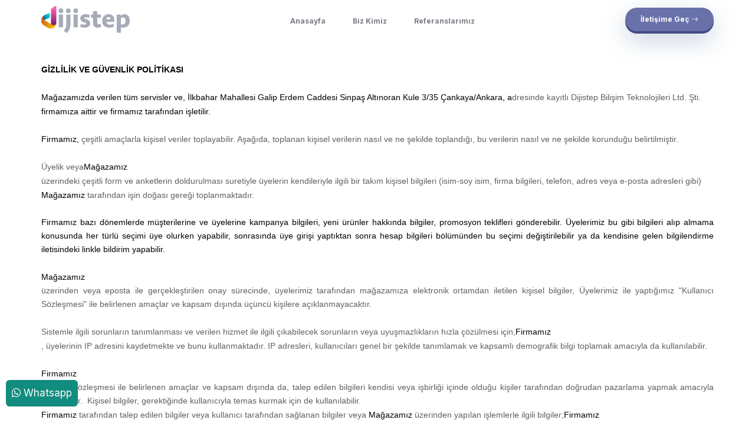

--- FILE ---
content_type: text/html; charset=UTF-8
request_url: https://dijistep.com/gizlilik-guvenlik
body_size: 11685
content:

<!DOCTYPE html>
<html lang="en">

<head>
    <!-- Metas -->
    <meta charset="utf-8">
    <meta http-equiv="X-UA-Compatible" content="IE=edge" />
    <meta name="viewport" content="width=device-width, initial-scale=1, maximum-scale=1" />
    <meta name="keywords" content="Dijistep" />
    <meta name="description" content="Dijitaldeki yerinizi Güçlendirin" />
    <meta name="author" content="" />

    <!-- Title  -->
    <title>dijistep</title>
    <meta name="facebook-domain-verification" content="l41n6ww01kxn00a4hs48nqc9zrq4c6" />

    <!-- Favicon -->
    <link rel="shortcut icon" href="https://dijistep.com/erp/dimg/hizli/26123298702707529983dijistep_logo_fullrenk (1).png" title="Favicon" sizes="16x16" />

    <!-- ====== bootstrap icons cdn ====== -->
    <link rel="stylesheet" href="https://cdn.jsdelivr.net/npm/bootstrap-icons@1.7.2/font/bootstrap-icons.css">

    <!-- bootstrap 5 -->
    <link rel="stylesheet" href="assets/css/lib/bootstrap.min.css">

    <!-- ====== font family ====== -->
    <link href="https://fonts.googleapis.com/css2?family=Inter:wght@100;200;300;400;500;600;700;800;900&display=swap"
        rel="stylesheet">

    <link rel="stylesheet" href="assets/css/lib/all.min.css" />
    <link rel="stylesheet" href="assets/css/lib/animate.css" />
    <link rel="stylesheet" href="assets/css/lib/jquery.fancybox.css" />
    <link rel="stylesheet" href="assets/css/lib/lity.css" />
    <link rel="stylesheet" href="assets/css/lib/swiper.min.css" />
    <!-- ====== global style ====== -->
    <link rel="stylesheet" href="assets/css/style.css" />
    <!-- Google tag (gtag.js) -->
    <script async src="https://www.googletagmanager.com/gtag/js?id=G-FBTGV4MZ5T"></script>
    <script>
      window.dataLayer = window.dataLayer || [];
      function gtag(){dataLayer.push(arguments);}
      gtag('js', new Date());
    
      gtag('config', 'G-FBTGV4MZ5T');
    </script>
    
    <style>
        h2,h3,h4,h5,h6,.nav-link,.text-uppercase{
            text-transform:none !important;    
        }
        .boyutlu {
            text-shadow: 2px 2px white !important;
            color:black !important;
        }
        .footer-logo {
            max-height:100px ;
        }
        img {
            object-fit:scale-down !important;
            object-position:center center !important;
        }
        .kucuk {
            text-transform:none !important;
            font-size:17px;
            font-weight:normal !important;
        }
        

        @media(min-width:991px){
            .bilgisayar {
                display:none;
            }
            
        }
        
        @media screen and (max-width: 991px) {
            .navbar.style-4 {
                background:white !important;
            }
            .section-head h2 { 
                letter-spacing:0px !important;  
                
            }
            .section-head.style-4 h2 {
                font-size:38px !important;
                
            }
            
        }
        
        @media (max-width:991px){
            
        }
        
        
        
        .single-project.style-5 .about-app.style-5 .about-cards .about-card small {
            text-transform:none !important;
        }
        
        .bizim-yazi,h2,h6,h5,p,.title_small,.portfolio.style-1 .portfolio-card .info h5 a,.project-card.style-6 .info .title {
            color:#606060 !important;
        }
        .projects.style-6 .content {
            padding-top:50px !important;
        }
        .portfolio.style-1 .portfolio-card .info .tags a,.projects.style-6 .content,.bg-gray5 {
            background:#EEEFF3 !important;
        }
        .portfolio.style-1 .portfolio-card .info h5 a:hover {
            color:#6971A9 !important;
        }
        .section-head.style-5 h2 span {
            color: #6871a9 !important;
            /*
            linear-gradient(to right,#822570,#f462af)
            */
        }
        .section-head.style-5 h2 span::after {
            background-color:#a9aec1 !important;
            opacity:20%;
            z-index:-1;
        }
        .portfolio-page.style-1 .portfolio-projects.style-1,.service-card.style-6 {
            background-color:rgba(169,174,193,0.2) !important;
        }
        .mixitup-control-active,.portfolio.style-1 .portfolio-card .info .tags a:hover {
            color:#6971A9 !important;
        }
        .controls .control {
            color:#606060;
        }
        .butn.blue5-3Dbutn, .btn.blue5-3Dbutn , .butn-blue6,.bg-blue4 ,.btn {
            background:#6971A9 !important;
            box-shadow:0px 4px 0px 0px #424984 !important;
            color:white !important;
        }
        .project-card.style-6 .info .title:hover {
            color:#6971A9 !important;
        }
        .butn.blue5-3Dbutn, .btn.blue5-3Dbutn:hover,.butn-blue6:hover,.btn:hover {
            background:#8b94c9 !important;
        }
        .section-head.style-4 h2 span,.community.style-4 .content .commun-card .icon i {
            background-image:linear-gradient(to right, #4d61a8 0%, #6871a8 19%, #bc7995 50%, #f87f88 74%, #f89a73 100%) !important;
        }
        .pace {
            display:none;
        }
        
        .nav-item a {
            color:#797C84 !important;
        }
        a:hover,.nav-item:hover {
            cursor:pointer;
        }
        
        #whatsappButton {
            position:fixed;
            bottom:30px;
            left:10px;
            background: #128c7e;
            z-index: 9999;
            align-items: center;
            color: #fff;
            font-size: 17px;
            justify-content: center;
            border-radius: 0.4rem;
            padding:10px;
        }
        
        .blog-page.style-5 .blog-details-slider .content-card .img img {
            height:auto !important;   
        }
        .blog-page.style-5 .all-news .card .img {
            height:100% !important;
        }
    </style>
    
</head>

<body>
    
            <style>
                .navbar.style-4 .navbar-nav .nav-item .nav-link::before {
                    top:-20px !important;
                }
            </style>
        
    <!-- ====== start navbar ====== -->
    <nav class="navbar navbar-expand-lg navbar-light style-4" style="margin-top:0px !important;padding-top:5px !important;padding-bottom:5px !important" >
        <div class="container">
            <a class="navbar-brand" href="index">
                <img src="https://dijistep.com/erp/dimg/path/26046217332059928899dijistep-logo-fullrenk-png" alt="Dijistep Logosu">
            </a>
            <button class="navbar-toggler" type="button" data-bs-toggle="collapse"
                data-bs-target="#navbarSupportedContent" aria-controls="navbarSupportedContent" aria-expanded="false"
                aria-label="Toggle navigation">
                <span class="navbar-toggler-icon"></span>
            </button>
            <div class="collapse navbar-collapse" id="navbarSupportedContent">
                <ul class="navbar-nav m-auto mb-2 mb-lg-0 text-uppercase">
                    <li class="nav-item dropdown">
                        <a class="nav-link bizim-yazi" href="index">
                            Anasayfa
                        </a>
                    </li>
                    
                    
                    <li class="nav-item">
                        <a class="nav-link bizim-yazi" href="hakkimizda">
                            Biz Kimiz
                        </a>
                    </li>
                    
                    
                    
                                        
                    <li class="nav-item">
                        <a class="nav-link bizim-yazi" href="referanslar">
                            Referanslarımız
                        </a>
                    </li>
                    
                    
                    <!--
                    <li class="nav-item bilgisayar">
                        <a class="nav-link bizim-yazi" href="bloglar">
                            Blog
                        </a>
                    </li>
                    -->
                    
                </ul>
                <div class="nav-side">
                    <div class="d-flex align-items-center">
                        <!--
                        <a href="#" class="search-icon me-4">
                            <i class="bi bi-person"></i>
                        </a>
                        -->
                        <a href="iletisim" class="btn rounded-pill blue5-3Dbutn hover-blue2 sm-butn fw-bold">
                            <span>İletişime Geç<i class="bi bi-arrow-right ms-1"></i> </span>
                        </a>
                    </div>
                </div>
            </div>
        </div>
    </nav>
    <!-- ====== end navbar ====== --><div id="content" class="clearfix" style="background:white;padding:40px" >
    <div class="container">
<div class="row">
<section class="col-12">
<div class="content-container-bg">

<script src="https://www.google.com/recaptcha/api.js?hl=tr" async="" defer=""></script>

<div class="contentbox-body">
<div class="row">
<div class="col-12">
<p lang="tr-TR" class="western" align="justify" style="margin-top: 0in; margin-bottom: 0in; background-image: initial; background-attachment: initial; background-size: initial; background-origin: initial; background-clip: initial; background-position: initial; background-repeat: initial;"><strong><span style="color: rgb(2, 2, 2); font-family: Calibri, sans-serif;">GİZLİLİK
VE GÜVENLİK POLİTİKASI</span></strong></p>
<p lang="tr-TR" class="western" align="justify" style="margin-top: 0in; margin-bottom: 0in; background-image: initial; background-attachment: initial; background-size: initial; background-origin: initial; background-clip: initial; background-position: initial; background-repeat: initial;"><span style="color: rgb(2, 2, 2);">&nbsp;</span></p>
<p lang="tr-TR" class="western" align="justify" style="margin-top: 0in; margin-bottom: 0in; background-image: initial; background-attachment: initial; background-size: initial; background-origin: initial; background-clip: initial; background-position: initial; background-repeat: initial;"><span style="color: rgb(2, 2, 2); font-family: Calibri, sans-serif;">Mağazamızda
verilen tüm servisler ve,&nbsp;</span><span style="font-family: Calibri, sans-serif; color: rgb(2, 2, 2);">İlkbahar Mahallesi Galip Erdem Caddesi Sinpaş Altınoran Kule 3/35 Çankaya/Ankara, a</span><span style="font-family: Calibri, sans-serif;">dresinde kayıtlı&nbsp;</span><span style="font-family: Calibri, sans-serif;">Dijistep Bilişim Teknolojileri Ltd. Şti.&nbsp;</span><span style="color: rgb(2, 2, 2); font-family: Calibri, sans-serif;">firmamıza aittir ve firmamız tarafından işletilir.</span></p>
<p lang="tr-TR" class="western" align="justify" style="margin-top: 0in; margin-bottom: 0in; background-image: initial; background-attachment: initial; background-size: initial; background-origin: initial; background-clip: initial; background-position: initial; background-repeat: initial;"><br>
</p>
<p lang="tr-TR" class="western" align="justify" style="margin-top: 0in; margin-bottom: 0in; background-image: initial; background-attachment: initial; background-size: initial; background-origin: initial; background-clip: initial; background-position: initial; background-repeat: initial;"><span style="color: rgb(2, 2, 2); font-family: Calibri, sans-serif;">Firmamız,&nbsp;</span><span style="font-family: Calibri, sans-serif;">çeşitli amaçlarla
kişisel veriler toplayabilir. Aşağıda, toplanan kişisel
verilerin nasıl ve ne şekilde toplandığı, bu verilerin nasıl ve
ne şekilde korunduğu belirtilmiştir.</span><span style="color: rgb(2, 2, 2); font-family: Calibri, sans-serif;"></span></p>
<p lang="tr-TR" class="western" align="justify" style="margin-top: 0in; margin-bottom: 0in"><br>
</p>
<p lang="tr-TR" class="western" align="justify" style="margin-top: 0in; margin-bottom: 0in"><span style="font-family: Calibri, sans-serif;">Üyelik veya </span><span style="color: rgb(2, 2, 2); font-family: Calibri, sans-serif;">Mağazamız&nbsp;</span><span style="font-family: Calibri, sans-serif;">üzerindeki çeşitli
form ve anketlerin doldurulması suretiyle üyelerin kendileriyle
ilgili bir takım kişisel bilgileri (isim-soy isim, firma bilgileri,
telefon, adres veya e-posta adresleri gibi) </span><span style="color: rgb(2, 2, 2); font-family: Calibri, sans-serif;">Mağazamız&nbsp;</span><span style="font-family: Calibri, sans-serif;">tarafından işin
doğası gereği toplanmaktadır. </span></p>
<p lang="tr-TR" class="western" align="justify" style="margin-top: 0in; margin-bottom: 0in; background-image: initial; background-attachment: initial; background-size: initial; background-origin: initial; background-clip: initial; background-position: initial; background-repeat: initial;"><br>
</p>
<p lang="tr-TR" class="western" align="justify" style="margin-top: 0in; margin-bottom: 0in; background-image: initial; background-attachment: initial; background-size: initial; background-origin: initial; background-clip: initial; background-position: initial; background-repeat: initial;"><span style="color: rgb(2, 2, 2); font-family: Calibri, sans-serif;">Firmamız bazı
dönemlerde müşterilerine ve üyelerine kampanya bilgileri, yeni
ürünler hakkında bilgiler, promosyon teklifleri gönderebilir.
Üyelerimiz bu gibi bilgileri alıp almama konusunda her türlü
seçimi üye olurken yapabilir, sonrasında üye girişi yaptıktan
sonra hesap bilgileri bölümünden&nbsp;bu seçimi değiştirilebilir
ya da kendisine gelen bilgilendirme iletisindeki linkle bildirim
yapabilir. </span></p>
<p lang="tr-TR" class="western" align="justify" style="margin-top: 0in; margin-bottom: 0in; background-image: initial; background-attachment: initial; background-size: initial; background-origin: initial; background-clip: initial; background-position: initial; background-repeat: initial;"><br>
</p>
<p lang="tr-TR" class="western" align="justify" style="margin-top: 0in; margin-bottom: 0in; background-image: initial; background-attachment: initial; background-size: initial; background-origin: initial; background-clip: initial; background-position: initial; background-repeat: initial;"><span style="color: rgb(2, 2, 2); font-family: Calibri, sans-serif;">Mağazamız&nbsp;</span><span style="font-family: Calibri, sans-serif;">üzerinden veya eposta
ile gerçekleştirilen onay sürecinde, üyelerimiz tarafından
mağazamıza elektronik ortamdan iletilen kişisel bilgiler,
Üyelerimiz ile yaptığımız "Kullanıcı Sözleşmesi"
ile belirlenen amaçlar ve kapsam dışında üçüncü kişilere
açıklanmayacaktır.</span></p>
<p lang="tr-TR" class="western" align="justify" style="margin-top: 0in; margin-bottom: 0in"><br>
</p>
<p lang="tr-TR" class="western" align="justify" style="margin-top: 0in; margin-bottom: 0in"><span style="font-family: Calibri, sans-serif;">Sistemle ilgili sorunların
tanımlanması ve verilen hizmet ile ilgili çıkabilecek sorunların
veya uyuşmazlıkların hızla çözülmesi için, </span><span style="color: rgb(2, 2, 2); font-family: Calibri, sans-serif;">Firmamız</span><span style="font-family: Calibri, sans-serif;">,
üyelerinin IP adresini kaydetmekte ve bunu kullanmaktadır. IP
adresleri, kullanıcıları genel bir şekilde tanımlamak ve
kapsamlı demografik bilgi toplamak amacıyla da kullanılabilir.</span></p>
<p lang="tr-TR" class="western" align="justify" style="margin-top: 0in; margin-bottom: 0in"><br>
</p>
<p lang="tr-TR" class="western" align="justify" style="margin-top: 0in; margin-bottom: 0in"><span style="color: rgb(2, 2, 2); font-family: Calibri, sans-serif;">Firmamız</span><span style="font-family: Calibri, sans-serif;">,
Üyelik Sözleşmesi ile belirlenen amaçlar ve kapsam dışında da,
talep edilen bilgileri kendisi veya işbirliği içinde olduğu
kişiler tarafından doğrudan pazarlama yapmak amacıyla
kullanabilir.&nbsp; Kişisel bilgiler, gerektiğinde kullanıcıyla
temas kurmak için de kullanılabilir. </span><span style="color: rgb(2, 2, 2); font-family: Calibri, sans-serif;">Firmamız&nbsp;</span><span style="font-family: Calibri, sans-serif;">tarafından talep
edilen bilgiler veya kullanıcı tarafından sağlanan bilgiler veya&nbsp;</span><span style="color: rgb(2, 2, 2); font-family: Calibri, sans-serif;">Mağazamız&nbsp;</span><span style="font-family: Calibri, sans-serif;">üzerinden yapılan
işlemlerle ilgili bilgiler; </span><span style="color: rgb(2, 2, 2); font-family: Calibri, sans-serif;">Firmamız&nbsp;</span><span style="font-family: Calibri, sans-serif;">ve işbirliği içinde
olduğu kişiler tarafından, "Üyelik Sözleşmesi" ile
belirlenen amaçlar ve kapsam dışında da, üyelerimizin kimliği
ifşa edilmeden çeşitli istatistiksel değerlendirmeler, veri
tabanı oluşturma ve pazar araştırmalarında kullanılabilir.</span></p>
<p lang="tr-TR" class="western" align="justify" style="margin-top: 0in; margin-bottom: 0in"><br>
</p>
<p lang="tr-TR" class="western" align="justify" style="margin-top: 0in; margin-bottom: 0in"><span style="color: rgb(2, 2, 2); font-family: Calibri, sans-serif;">Firmamız</span><span style="font-family: Calibri, sans-serif;">,
gizli bilgileri kesinlikle özel ve gizli tutmayı, bunu bir sır
saklama yükümü olarak addetmeyi ve gizliliğin sağlanması ve
sürdürülmesi, gizli bilginin tamamının veya herhangi bir
kısmının kamu alanına girmesini veya yetkisiz kullanımını veya
üçüncü bir kişiye ifşasını önlemek için gerekli tüm
tedbirleri almayı ve gerekli özeni göstermeyi taahhüt etmektedir.</span></p>
<p lang="tr-TR" class="western" align="justify" style="margin-top: 0in; margin-bottom: 0in; background-image: initial; background-attachment: initial; background-size: initial; background-origin: initial; background-clip: initial; background-position: initial; background-repeat: initial;">&nbsp;</p>
<p lang="tr-TR" class="western" align="justify" style="margin-top: 0in; margin-bottom: 0in; background-image: initial; background-attachment: initial; background-size: initial; background-origin: initial; background-clip: initial; background-position: initial; background-repeat: initial;"><strong><span style="color: rgb(0, 0, 0); font-family: Calibri, sans-serif;">KREDİ
KARTI GÜVENLİĞİ</span></strong></p>
<p lang="tr-TR" class="western" align="justify" style="margin-top: 0in; margin-bottom: 0in; background-image: initial; background-attachment: initial; background-size: initial; background-origin: initial; background-clip: initial; background-position: initial; background-repeat: initial;"><strong>&nbsp;</strong></p>
<p lang="tr-TR" class="western" align="justify" style="margin-top: 0in; margin-bottom: 0in; background-image: initial; background-attachment: initial; background-size: initial; background-origin: initial; background-clip: initial; background-position: initial; background-repeat: initial;"><span style="color: rgb(2, 2, 2); font-family: Calibri, sans-serif;">Firmamız</span><span style="color: rgb(0, 0, 0); font-family: Calibri, sans-serif;">,
alışveriş sitelerimizden alışveriş yapan kredi kartı
sahiplerinin güvenliğini ilk planda tutmaktadır. Kredi kartı
bilgileriniz hiçbir şekilde sistemimizde saklanmamaktadır.</span></p>
<p lang="tr-TR" class="western" align="justify" style="margin-top: 0in; margin-bottom: 0in; background-image: initial; background-attachment: initial; background-size: initial; background-origin: initial; background-clip: initial; background-position: initial; background-repeat: initial;">&nbsp;</p>
<p lang="tr-TR" class="western" align="justify" style="margin-top: 0in; margin-bottom: 0in; background-image: initial; background-attachment: initial; background-size: initial; background-origin: initial; background-clip: initial; background-position: initial; background-repeat: initial;"><span style="font-family: Calibri, sans-serif;">İşlemler sürecine girdiğinizde
güvenli bir sitede olduğunuzu anlamak için dikkat etmeniz gereken
iki şey vardır. Bunlardan biri tarayıcınızın en alt satırında
bulunan bir anahtar ya da kilit simgesidir. Bu güvenli bir internet
sayfasında olduğunuzu gösterir ve her türlü&nbsp;bilgileriniz
şifrelenerek korunur. Bu bilgiler, ancak satış işlemleri sürecine
bağlı olarak ve verdiğiniz talimat istikametinde kullanılır.
Alışveriş sırasında kullanılan kredi kartı ile ilgili bilgiler
alışveriş sitelerimizden bağımsız olarak 128 bit SSL (Secure
Sockets Layer) protokolü ile şifrelenip sorgulanmak üzere ilgili
bankaya ulaştırılır. Kartın kullanılabilirliği onaylandığı
takdirde alışverişe devam edilir. Kartla ilgili hiçbir bilgi
tarafımızdan görüntülenemediğinden ve kaydedilmediğinden,
üçüncü şahısların herhangi bir koşulda bu bilgileri ele
geçirmesi engellenmiş olur.</span></p>
<p lang="tr-TR" align="justify" style="background-image: initial; background-attachment: initial; background-size: initial; background-origin: initial; background-clip: initial; background-position: initial; background-repeat: initial;"><span style="color: rgb(0, 0, 0); font-family: Calibri, sans-serif;">Online
olarak kredi kartı ile verilen siparişlerin ödeme/fatura/teslimat
adresi bilgilerinin güvenilirliği firmamiz tarafından Kredi
Kartları Dolandırıcılığı'na karşı denetlenmektedir. Bu
yüzden, alışveriş sitelerimizden ilk defa sipariş veren
müşterilerin siparişlerinin tedarik ve teslimat aşamasına
gelebilmesi için öncelikle finansal ve adres/telefon bilgilerinin
doğruluğunun onaylanması gereklidir. Bu bilgilerin kontrolü için
gerekirse kredi kartı sahibi müşteri ile veya ilgili banka ile
irtibata geçilmektedir.</span></p>
<p lang="tr-TR" class="western" align="justify" style="margin-top: 0in; margin-bottom: 0in; background-image: initial; background-attachment: initial; background-size: initial; background-origin: initial; background-clip: initial; background-position: initial; background-repeat: initial;"><span style="color: rgb(0, 0, 0); font-family: Calibri, sans-serif;">Üye olurken
verdiğiniz tüm bilgilere sadece siz ulaşabilir ve siz
değiştirebilirsiniz. Üye giriş bilgilerinizi güvenli koruduğunuz
takdirde başkalarının sizinle ilgili bilgilere ulaşması ve
bunları değiştirmesi mümkün değildir. Bu amaçla, üyelik
işlemleri sırasında </span><strong><span style="color: rgb(0, 0, 0); font-family: Calibri, sans-serif;">128
bit SSL</span></strong><span style="color: rgb(0, 0, 0); font-family: Calibri, sans-serif;">güvenlik alanı içinde hareket edilir. Bu sistem kırılması
mümkün olmayan bir uluslararası bir şifreleme standardıdır.</span></p>
<p lang="tr-TR" class="western" align="justify" style="margin-top: 0in; margin-bottom: 0in; background-image: initial; background-attachment: initial; background-size: initial; background-origin: initial; background-clip: initial; background-position: initial; background-repeat: initial;"><br>
</p>
<p lang="tr-TR" class="western" align="justify" style="margin-top: 0in; margin-bottom: 0in; background-image: initial; background-attachment: initial; background-size: initial; background-origin: initial; background-clip: initial; background-position: initial; background-repeat: initial;"><span style="color: rgb(0, 0, 0); font-family: Calibri, sans-serif;">Bilgi hattı
veya müşteri hizmetleri servisi bulunan ve </span><span style="color: rgb(0, 0, 0);"><span style="font-weight: bold; font-family: Calibri, sans-serif;">açık
adres ve telefon bilgilerinin&nbsp;</span></span><span style="color: rgb(0, 0, 0); font-family: Calibri, sans-serif;">belirtildiği İnternet alışveriş siteleri günümüzde daha fazla
tercih edilmektedir. Bu sayede aklınıza takılan bütün konular
hakkında detaylı bilgi alabilir, online alışveriş hizmeti
sağlayan firmanın güvenirliği konusunda daha sağlıklı bilgi
edinebilirsiniz. </span></p>
<p lang="tr-TR" class="western" align="justify" style="margin-top: 0in; margin-bottom: 0in; background-image: initial; background-attachment: initial; background-size: initial; background-origin: initial; background-clip: initial; background-position: initial; background-repeat: initial;">&nbsp;</p>
<p lang="tr-TR" class="western" align="justify" style="margin-top: 0in; margin-bottom: 0in; background-image: initial; background-attachment: initial; background-size: initial; background-origin: initial; background-clip: initial; background-position: initial; background-repeat: initial;"><span style="color: rgb(0, 0, 0);"><span style="font-weight: bold; font-family: Calibri, sans-serif;">Not:&nbsp;</span></span><span style="color: rgb(0, 0, 0); font-family: Calibri, sans-serif;">İnternet alışveriş sitelerinde firmanın açık adresinin ve
telefonun yer almasına dikkat edilmesini tavsiye ediyoruz. Alışveriş
yapacaksanız alışverişinizi yapmadan ürünü aldığınız
mağazanın bütün telefon / adres bilgilerini not edin. Eğer
güvenmiyorsanız alışverişten önce telefon ederek teyit edin.
Firmamıza ait tüm online alışveriş sitelerimizde firmamıza dair
tüm bilgiler ve firma yeri belirtilmiştir.</span></p>
<p lang="tr-TR" class="western" align="justify" style="margin-top: 0in; margin-bottom: 0in; background-image: initial; background-attachment: initial; background-size: initial; background-origin: initial; background-clip: initial; background-position: initial; background-repeat: initial;"><span style="color: rgb(0, 0, 255);">&nbsp;</span></p>
<h1 lang="tr-TR" class="western" align="justify" style="margin-top: 0in; margin-bottom: 0in; background-image: initial; background-attachment: initial; background-size: initial; background-origin: initial; background-clip: initial; background-position: initial; background-repeat: initial;"><span style="color: rgb(2, 2, 2); font-family: Calibri, sans-serif;">MAİL
ORDER KREDİ KART BİLGİLERİ GÜVENLİĞİ</span></h1>
<p lang="tr-TR" class="western" align="justify" style="margin-top: 0in; margin-bottom: 0in; background-image: initial; background-attachment: initial; background-size: initial; background-origin: initial; background-clip: initial; background-position: initial; background-repeat: initial;">&nbsp;</p>
<p lang="tr-TR" align="justify" style="margin-top: 0in; margin-bottom: 0in; background-image: initial; background-attachment: initial; background-size: initial; background-origin: initial; background-clip: initial; background-position: initial; background-repeat: initial;"><span style="color: rgb(2, 2, 2); font-family: Calibri, sans-serif;">Kredi kartı
mail-order yöntemi ile bize göndereceğiniz kimlik ve kredi kart
bilgileriniz firmamız tarafından gizlilik prensibine göre
saklanacaktır. Bu bilgiler olası banka ile oluşubilecek kredi
kartından para çekim itirazlarına karşı 60 gün süre ile
bekletilip daha sonrasında imha edilmektedir. Sipariş ettiğiniz
ürünlerin bedeli karşılığında bize göndereceğiniz
tarafınızdan onaylı mail-order formu bedeli dışında herhangi
bir bedelin kartınızdan çekilmesi halinde doğal olarak bankaya
itiraz edebilir ve bu tutarın ödenmesini engelleyebileceğiniz için
bir risk oluşturmamaktadır.</span><span style="color: rgb(0, 0, 0); font-family: Calibri, sans-serif;">&nbsp;</span></p>
<p lang="tr-TR" align="justify" style="margin-top: 0in; margin-bottom: 0in; background-image: initial; background-attachment: initial; background-size: initial; background-origin: initial; background-clip: initial; background-position: initial; background-repeat: initial;"><br>
</p>
<p lang="tr-TR" align="justify" style="margin-top: 0in; margin-bottom: 0in; background-image: initial; background-attachment: initial; background-size: initial; background-origin: initial; background-clip: initial; background-position: initial; background-repeat: initial;"><br>
</p>
<p lang="tr-TR" align="justify" style="margin-top: 0in; margin-bottom: 0in; background-image: initial; background-attachment: initial; background-size: initial; background-origin: initial; background-clip: initial; background-position: initial; background-repeat: initial;"><span style="font-weight: bold; font-family: Calibri, sans-serif;">ÜÇÜNCÜ TARAF WEB SİTELERİ
VE UYGULAMALAR</span></p>
<p lang="tr-TR" class="western" align="justify" style="margin-top: 0in; margin-bottom: 0in"><span style="font-family: Calibri, sans-serif;">Mağazamız, web sitesi dâhilinde
başka sitelere link verebilir. Firmamız, bu linkler vasıtasıyla
erişilen sitelerin gizlilik uygulamaları ve içeriklerine yönelik
herhangi bir sorumluluk taşımamaktadır.&nbsp;</span><span style="font-family: Calibri, sans-serif;"></span><span style="font-family: Calibri, sans-serif;">Firmamıza ait sitede&nbsp;</span><span style="font-family: Calibri, sans-serif;">yayınlanan reklamlar,
reklamcılık yapan iş ortaklarımız aracılığı ile
kullanıcılarımıza dağıtılır. İş bu sözleşmedeki Gizlilik
Politikası Prensipleri, sadece Mağazamızın kullanımına
ilişkindir, üçüncü taraf web sitelerini kapsamaz. </span></p>
<p lang="tr-TR" class="western" align="justify" style="margin-top: 0in; margin-bottom: 0in"><br>
</p>
<p lang="tr-TR" class="western" align="justify" style="margin-top: 0in; margin-bottom: 0in"><span style="font-weight: bold; font-family: Calibri, sans-serif;">İSTİSNAİ HALLER</span></p>
<p lang="tr-TR" class="western" align="justify" style="margin-top: 0in; margin-bottom: 0in"><span style="font-family: Calibri, sans-serif;">Aşağıda belirtilen sınırlı
hallerde Firmamız, işbu "Gizlilik Politikası" hükümleri
dışında kullanıcılara ait bilgileri üçüncü kişilere
açıklayabilir. Bu durumlar sınırlı sayıda olmak üzere;</span></p>
<ol>
<li>
<p lang="tr-TR" align="justify" style="margin-top: 0in; margin-bottom: 0in; line-height: 100%"><span style="font-family: Calibri, sans-serif;">Kanun,
Kanun Hükmünde Kararname, Yönetmelik v.b. yetkili hukuki otorite
tarafından çıkarılan ve yürürlülükte olan hukuk kurallarının
getirdiği zorunluluklara uymak;</span></p></li>
<li>
<p lang="tr-TR" align="justify" style="margin-top: 0in; margin-bottom: 0in; line-height: 100%"><span style="font-family: Calibri, sans-serif;">Mağazamızın kullanıcılarla akdettiği "Üyelik Sözleşmesi"'nin ve
diğer sözleşmelerin gereklerini yerine getirmek ve bunları
uygulamaya koymak amacıyla;</span></p></li>
<li>
<p lang="tr-TR" align="justify" style="margin-top: 0in; margin-bottom: 0in; line-height: 100%"><span style="font-family: Calibri, sans-serif;">Yetkili
idari ve adli otorite tarafından usulüne göre yürütülen bir
araştırma veya soruşturmanın yürütümü amacıyla
kullanıcılarla ilgili bilgi talep edilmesi;</span></p></li>
<li>
<p lang="tr-TR" align="justify" style="margin-top: 0in; margin-bottom: 0in; line-height: 100%"><span style="font-family: Calibri, sans-serif;">Kullanıcıların
hakları veya güvenliklerini korumak için bilgi vermenin gerekli
olduğu hallerdir.&nbsp;</span></p></li>
</ol>
<h1 lang="tr-TR" class="western" align="justify" style="margin-top: 0in; margin-bottom: 0in; background-image: initial; background-attachment: initial; background-size: initial; background-origin: initial; background-clip: initial; background-position: initial; background-repeat: initial;"></h1>
<h1 lang="tr-TR" class="western" align="justify" style="margin-top: 0in; margin-bottom: 0in; background-image: initial; background-attachment: initial; background-size: initial; background-origin: initial; background-clip: initial; background-position: initial; background-repeat: initial;"><span style="color: rgb(2, 2, 2); font-family: Calibri, sans-serif;">E-POSTA
GÜVENLİĞİ</span></h1>
<p lang="tr-TR" class="western" align="justify" style="margin-top: 0in; margin-bottom: 0in; background-image: initial; background-attachment: initial; background-size: initial; background-origin: initial; background-clip: initial; background-position: initial; background-repeat: initial;"><span style="color: rgb(2, 2, 2); font-family: Calibri, sans-serif;">Mağazamızın
Müşteri Hizmetleri’ne, herhangi bir siparişinizle ilgili olarak
göndereceğiniz e-postalarda, asla kredi kartı numaranızı veya
şifrelerinizi yazmayınız. E-postalarda yer alan bilgiler üçüncü
şahıslar tarafından görülebilir. Firmamız e-postalarınızdan
aktarılan bilgilerin güvenliğini hiçbir koşulda garanti edemez.</span></p>
<p lang="tr-TR" class="western" align="justify" style="margin-top: 0in; margin-bottom: 0in; background-image: initial; background-attachment: initial; background-size: initial; background-origin: initial; background-clip: initial; background-position: initial; background-repeat: initial;"><br>
</p>
<p lang="tr-TR" class="western" align="justify" style="margin-top: 0in; margin-bottom: 0in; background-image: initial; background-attachment: initial; background-size: initial; background-origin: initial; background-clip: initial; background-position: initial; background-repeat: initial;"><span style="color: rgb(2, 2, 2);"><span style="font-weight: bold; font-family: Calibri, sans-serif;">TARAYICI
ÇEREZLERİ </span></span></p>
<p lang="tr-TR" class="western" align="justify" style="margin-top: 0in; margin-bottom: 0in"><span style="font-family: Calibri, sans-serif;">Firmamız, mağazamızı ziyaret
eden kullanıcılar ve kullanıcıların web sitesini kullanımı
hakkındaki bilgileri teknik bir iletişim dosyası (Çerez-Cookie)
kullanarak elde edebilir. Bahsi geçen teknik iletişim dosyaları,
ana bellekte saklanmak üzere bir internet sitesinin kullanıcının
tarayıcısına (browser) gönderdiği küçük metin dosyalarıdır.
Teknik iletişim dosyası site hakkında durum ve tercihleri
saklayarak İnternet'in kullanımını kolaylaştırır.</span></p>
<p lang="tr-TR" class="western" align="justify" style="margin-top: 0in; margin-bottom: 0in"><br>
</p>
<p lang="tr-TR" class="western" align="justify" style="margin-top: 0in; margin-bottom: 0in"><span style="font-family: Calibri, sans-serif;">Teknik iletişim dosyası,&nbsp;
siteyi kaç kişinin ziyaret ettiğini, bir kişinin siteyi hangi
amaçla, kaç kez ziyaret ettiğini ve ne kadar sitede kaldıkları
hakkında istatistiksel bilgileri elde etmeye ve kullanıcılar için
özel tasarlanmış kullanıcı sayfalarından&nbsp; dinamik olarak
reklam ve içerik üretilmesine yardımcı olur. Teknik iletişim
dosyası, ana bellekte veya e-postanızdan veri veya başkaca
herhangi bir kişisel bilgi almak için tasarlanmamıştır.
Tarayıcıların pek çoğu başta teknik iletişim dosyasını kabul
eder biçimde tasarlanmıştır ancak kullanıcılar dilerse teknik
iletişim dosyasının gelmemesi veya teknik iletişim dosyasının
gönderildiğinde uyarı verilmesini sağlayacak biçimde ayarları
değiştirebilirler.</span></p>
<p lang="tr-TR" class="western" align="justify" style="margin-top: 0in; margin-bottom: 0in"><br>
</p>
<p lang="tr-TR" class="western" align="justify" style="margin-top: 0in; margin-bottom: 0in"><span style="font-family: Calibri, sans-serif;">Firmamız, işbu "Gizlilik
Politikası" hükümlerini dilediği zaman sitede yayınlamak
veya kullanıcılara elektronik posta göndermek veya sitesinde
yayınlamak suretiyle değiştirebilir. Gizlilik Politikası
hükümleri değiştiği takdirde, yayınlandığı tarihte yürürlük
kazanır.</span></p>
<p lang="tr-TR" class="western" align="justify" style="margin-top: 0in; margin-bottom: 0in"><br>
</p>
<p lang="tr-TR" class="western" align="justify" style="margin-top: 0in; margin-bottom: 0in"><span style="font-family: Calibri, sans-serif;">Gizlilik politikamız ile ilgili her
türlü soru ve önerileriniz için&nbsp;</span><span style="font-family: Calibri, sans-serif;">info@dijistep.com</span><span style="font-family: Calibri, sans-serif;">&nbsp;</span><span style="font-family: Calibri, sans-serif;">adresine email gönderebilirsiniz. Firmamız’a ait aşağıdaki
iletişim bilgilerinden ulaşabilirsiniz.</span></p>
<p lang="tr-TR" class="western" align="justify" style="margin-top: 0in; margin-bottom: 0in"><br>
</p>
<p lang="tr-TR" class="western" align="justify" style="margin-top: 0in; margin-bottom: 0in"><span style="font-family: Calibri, sans-serif;">Firma Ünvanı	:&nbsp;</span><span style="font-family: Calibri, sans-serif;">Dijistep Bilişim Teknolojileri Ltd. Şti.</span></p>
<p lang="tr-TR" class="western" align="justify" style="margin-top: 0in; margin-bottom: 0in"><span style="font-family: Calibri, sans-serif;">Adres :&nbsp;</span><span style="font-family: Calibri, sans-serif;">İlkbahar Mahallesi Galip Erdem Caddesi Sinpaş Altınoran Kule 3/35 Çankaya/Ankara</span></p>
<p lang="tr-TR" class="western" align="justify" style="margin-top: 0in; margin-bottom: 0in"><span style="font-family: Calibri, sans-serif;">Eposta :&nbsp;&nbsp;</span><span style="font-family: Calibri, sans-serif;"></span></p>
<p lang="tr-TR" class="western" align="justify" style="margin-top: 0in; margin-bottom: 0in"><span style="font-family: Calibri, sans-serif;">Tel:&nbsp;</span><span style="font-family: Calibri, sans-serif;">0539 442 10 00</span></p>

<p lang="tr-TR" class="western" align="justify" style="margin-top: 0in; margin-bottom: 0in; background-image: initial; background-attachment: initial; background-size: initial; background-origin: initial; background-clip: initial; background-position: initial; background-repeat: initial;"><br>
</p>
<p lang="tr-TR" class="western" align="justify" style="margin-top: 0in; margin-bottom: 0in"><br>
</p>
</div>

</div>
</div>
 </div>
</section>
</div>
</div></div>
<!-- ====== start community ====== -->
        <section class="community section-padding pt-50 style-4 pb-0"  >
            <div class="container">
                <div class="section-head text-center style-4">
                    
                    <h2 class="mb-30"> Sosyal Medyada <span style="text-transform:lowercase !important" > @dijistep </span> </h2>
                </div>
                <div class="content">
                    <a href=" " target="_blank" class="commun-card">
                        <div class="icon">
                            <i class="fab fa-facebook"></i>
                        </div>
                        <div class="inf">
                            <h5>Facebook</h5>
                            
                        </div>
                    </a>
                    <a href=" " target="_blank" class="commun-card">
                        <div class="icon">
                            <i class="fab fa-twitter"></i>
                        </div>
                        <div class="inf">
                            <h5>Twitter</h5>
                        
                        </div>
                    </a>
                    <a href=" " target="_blank" class="commun-card">
                        <div class="icon">
                            <i class="fab fa-instagram"></i>
                        </div>
                        <div class="inf">
                            <h5>Instagram</h5>
                      
                        </div>
                    </a>
                    
                    <a href=" " target="_blank" class="commun-card">
                        <div class="icon">
                            <i class="fab fa-linkedin"></i>
                        </div>
                        <div class="inf">
                            <h5>Linkedin</h5>
                    
                        </div>
                    </a>
                </div>
            </div>
        </section>
        <!-- ====== end community ====== -->
    </main>
    <!--End-Contents-->
<!-- ====== start footer ====== -->
    <footer class="style-3" >
        <div class="container">
            <div class="row gx-0 justify-content-between">
                <div class="col-lg-2">
                    <div class="items bizim-yazi">
                        <div>
                            <img src="https://dijistep.com/erp/dimg/path/26046217332059928899dijistep-logo-fullrenk-png" class="footer-logo" style="height:70px !important" >
                        </div>
                        <div class="title bizim-yazi" style="margin-top:10px;margin-bottom:10px;font-size:17px" >
                            Dijistep Bilişim Teknolojileri
                        </div>
                        
                        İşletmenize özel adımlar için
                    </div>
                </div>
                <div class="col-lg-2">
                    <div class="items">
                        <div class="title bizim-yazi" style="margin-bottom:10px" >
                            Bize Ulaşın
                        </div>
                        <small class="text mb-10 d-block bizim-yazi">
                            İlkbahar Mahallesi Galip Erdem Caddesi Sinpaş Altınoran Kule 3/35 Çankaya/Ankara                        </small>
                        <small class="text mb-10 d-block bizim-yazi">
                            0539 442 10 00                        </small>
                        <small class="text d-block bizim-yazi">
                            info@dijistep.com                        </small>
                    </div>
                </div>
                <div class="col-lg-2">
                    <div class="items">
                        <div class="title bizim-yazi" style="margin-bottom:10px" >
                            Sayfalar
                        </div>
                        <ul>
                            <li>
                                <a class="bizim-yazi" href="index"> Anasayfa </a>
                            </li>
                            
                            <li>
                                <a class="bizim-yazi" href="projeler"> Projelerimiz </a>
                            </li>
                            <li>
                                <a class="bizim-yazi" href="referanslar"> Referanslarımız </a>
                            </li>
                            
                            
                            <li>
                                <a class="bizim-yazi" href="bloglar"> Blog </a>
                            </li>
                            
                            <li>
                                <a class="bizim-yazi" href="iletisim"> İletişim </a>
                            </li>
                            
                            
                        </ul>
                    </div>
                </div>
                <div class="col-lg-2">
                    <div class="items">
                        <div class="title bizim-yazi" style="margin-bottom:10px" >
                            Hizmetlerimiz
                        </div>
                        <ul>
                                                    </ul>
                    </div>
                </div>
                
                <div class="col-lg-2">
                    <div class="items">
                        <div class="title bizim-yazi" style="margin-bottom:10px" >
                            Sözleşmelerimiz
                        </div>
                        <ul>
                            
                            <li>
                                <a class="bizim-yazi" href="mesafeli-satis-sozlesmesi">Mesafeli Satış Sözleşmesi</a>
                            </li>
                            <li>
                                <a class="bizim-yazi" href="gizlilik-guvenlik">Gizlilik Politikası</a>
                            </li>
                            
                            <li>
                                <a class="bizim-yazi" href="iptal-ve-iade-sartlari">İptal ve İade Durumları</a>
                            </li>
                            
                        </ul>
                    </div>
                </div>
            </div>
         
        </div>
        <div class="foot">
                <div class="row">
                    
                    <div class="col-lg-12">
                        <center>
                        <small class="small">
                            © 2022 Copyrights by <a href="#" class="fw-bold text-decoration-underline">Dijistep Bilişim Teknolojileri A.Ş.</a> All Rights Reserved. Designed by <a href="#" class="fw-bold text-decoration-underline">dijistep.com</a>
                        </small>
                        </center>
                    </div>
                    <div class="col-lg-12" >
                        <center>
                            <img src="https://dijistep.com/erp/dimg/hizli/23488209152658328885logo_band_colored@3x.png" style="height:30px" >
                        </center>
                    </div>
                </div>
                <img src="assets/img/testimonials/testi3_lines.png" alt="" class="testi_lines w-100">
            </div>
        </div>
    </footer>
    <!-- ====== end footer ====== -->

    <!-- ====== start to top button ====== -->
    <a href="#" class="to_top bg-gray rounded-circle icon-40 d-inline-flex align-items-center justify-content-center">
        <i class="bi bi-chevron-up fs-6 text-dark"></i>
    </a>
    <!-- ====== end to top button ====== -->
    
    <a id="whatsappButton" href="https://wa.me/905394421000" data-selector="whatsapp-order" class="left">
        <span class="fab fa-whatsapp"></span>
        Whatsapp
    </a>

    <!-- ====== request ====== -->
    <script src="assets/js/lib/jquery-3.0.0.min.js"></script>
    <script src="assets/js/lib/bootstrap.bundle.min.js"></script>
    <script src="assets/js/lib/wow.min.js"></script>
    <script src="assets/js/lib/jquery.fancybox.js"></script>
    <script src="assets/js/lib/lity.js"></script>
    <script src="assets/js/lib/swiper.min.js"></script>
    <script src="assets/js/lib/jquery.waypoints.min.js"></script>
    <script src="assets/js/lib/jquery.counterup.js"></script>
    <script src="assets/js/lib/pace.js"></script>
    <script src="assets/js/lib/mixitup.min.js"></script>
    <script src="assets/js/lib/scrollIt.min.js"></script>
    <script src="assets/js/main.js"></script>
    
     <script>
        // ---------- portfolio mixitup -----------
        var containerEl = document.querySelector('.mix-container');

        var mixer = mixitup(containerEl);
        
        function yuklemeKaldir(){
            if(document.getElementById("preloader") != null){
                document.getElementById("preloader").style.display = "none";
            }
        }
        
    </script>

</body>

</html>

--- FILE ---
content_type: text/css
request_url: https://dijistep.com/assets/css/style.css
body_size: 102186
content:
/*
Theme Name: Iteck     
Theme URI: https://themeforest.net/
Author: ThemesCamp 
Author URI:  http://themeforest.net/user/themescamp/ 
Description: Iteck is a Modern Software and Technology HTML Theme for agencies to show their creative works.
Version: 1.0.0     
*/
/* -----------------------------------------------------------
TABLE OF CONTENTS:-                                                                                                      
--------------------------------------------------------------
* variable
	- text colors
	- background colors
	- border colors
* global
	- Typography
	- To top style
	- inner page style  
	- font family
* helper         
	- font-weight       
	- font-size 
	- line-height
	- text-transform  
	- letter-spacing 
	- Overlay Effect Bg image     
	- margin-top
	- margin-bottom 
	- padding-top
	- padding-bottom
	- the spacing
	- social-media-colors
* buttons
* section title
* top navbar sections
* navbar sections
* header Sections
* about Sections
* services Sections
* choose-us Sections
* portfolio Sections
* testimonials Sections
* pricing Sections
* team Sections
* blog Sections
* faq Sections
* community Sections
* screenshots Sections
* features Sections
* numbers Sections
* clients Sections
* chat-banner Sections
* contact Sections
* download Sections
* footer Sections
* portfolio_page style
* single_project style
* services_page style
* about_page style
* contact_page style
* blog_page style
* shop_page style
* product_page style
* Responsive

------------------------------------------------------------*/
/* ===============================================================
			[ * variable Section ] 
================================================================*/
/* --------------- variable --------------- */
:root {
  --color-main:#0066ff;
  --color-primary:#0066ff;
  --color-secondary:#02b5ff;
  --color-blue2: #4a00e1;
  --color-blue4: #5842bc;
  --color-blue5: #157efb;
  --color-blue6: #6640f4;
  --color-blue7: #8169f1;
  --color-lightBlue:#15f1ff;
  --color-darkBlue:#010049;
  --color-darkBlue2:#1f227d;
  --color-orange1:#ff7a41;
  --color-orange2:#f6c463;
  --color-orange3:#f9a41f;
  --color-red1:#cc2131;
  --color-red2:#ef1552;
  --color-green:#00c057;
  --color-yellowGreen:#cef54b;
  --color-gray:#eef4f8;
  --color-gray2:#f0eff5;
  --color-main-grad: linear-gradient(to right, #0c3df4 0%, #02b5ff 100%); }

.color-main {
  color: var(--color-main) !important; }

.border-main {
  border-color: var(--color-main) !important; }

.bg-main {
  background-color: var(--color-main) !important;
  border-color: var(--color-main) !important; }

.color-lightBlue {
  color: var(--color-lightBlue) !important; }

.border-lightBlue {
  border-color: var(--color-lightBlue) !important; }

.bg-lightBlue {
  background-color: var(--color-lightBlue) !important; }

.color-darkBlue {
  color: var(--color-darkBlue) !important; }

.border-darkBlue {
  border-color: var(--color-darkBlue) !important; }

.bg-darkBlue {
  background-color: var(--color-darkBlue) !important; }

.hover-darkBlue:hover {
  color: var(--color-darkBlue) !important; }

.color-darkBlue2 {
  color: var(--color-darkBlue2) !important; }

.border-darkBlue2 {
  border-color: var(--color-darkBlue2) !important; }

.bg-darkBlue2 {
  background-color: var(--color-darkBlue2) !important; }

.hover-darkBlue2:hover {
  color: var(--color-darkBlue2) !important; }

.bg-gradient {
  background-image: var(--color-main-grad) !important; }

.bg-gray {
  background: var(--color-gray) !important; }

.bg-gray2 {
  background-color: var(--color-gray2) !important; }

.color-blue2 {
  color: var(--color-blue2) !important; }

.bg-blue2 {
  background-color: var(--color-blue2) !important; }

.border-blue2 {
  border-color: var(--color-blue2) !important; }

.color-blue4 {
  color: var(--color-blue4) !important; }

.bg-blue4 {
  background-color: var(--color-blue4) !important; }

.border-blue4 {
  border-color: var(--color-blue4) !important; }

.color-blue5 {
  color: var(--color-blue5) !important; }

.bg-blue5 {
  background-color: var(--color-blue5) !important; }

.border-blue5 {
  border-color: var(--color-blue5) !important; }

.color-blue6 {
  color: var(--color-blue6) !important; }

.bg-blue6 {
  background-color: var(--color-blue6) !important; }

.border-blue6 {
  border-color: var(--color-blue6) !important; }

.color-blue7 {
  color: var(--color-blue7) !important; }

.bg-blue7 {
  background-color: var(--color-blue7) !important; }

.border-blue7 {
  border-color: var(--color-blue7) !important; }

.hover-blue7 {
  -webkit-transition: all 0.3s ease;
  -o-transition: all 0.3s ease;
  transition: all 0.3s ease; }
  .hover-blue7:hover {
    background-color: var(--color-blue7) !important; }

.color-orange1 {
  color: var(--color-orange1) !important; }

.bg-orange1 {
  background-color: var(--color-orange1) !important; }

.border-orange1 {
  border-color: var(--color-orange1) !important; }

.hover-orange1 {
  -webkit-transition: all 0.3s ease;
  -o-transition: all 0.3s ease;
  transition: all 0.3s ease; }
  .hover-orange1:hover {
    background-color: var(--color-orange1) !important; }

.color-orange2 {
  color: var(--color-orange2) !important; }

.bg-orange2 {
  background-color: var(--color-orange2) !important; }

.border-orange2 {
  border-color: var(--color-orange2) !important; }

.hover-orange2 {
  -webkit-transition: all 0.3s ease;
  -o-transition: all 0.3s ease;
  transition: all 0.3s ease; }
  .hover-orange2:hover {
    background-color: var(--color-orange2) !important; }

.color-green {
  color: var(--color-green) !important; }

.bg-green {
  background-color: var(--color-green) !important; }

.border-green {
  border-color: var(--color-green) !important; }

.hover-green {
  -webkit-transition: all 0.3s ease;
  -o-transition: all 0.3s ease;
  transition: all 0.3s ease; }
  .hover-green:hover {
    background-color: var(--color-green) !important; }
    .hover-green:hover * {
      color: #fff; }

.color-yellowGreen {
  color: var(--color-yellowGreen) !important; }

.bg-yellowGreen {
  background-color: var(--color-yellowGreen) !important; }

.border-yellowGreen {
  border-color: var(--color-yellowGreen) !important; }

.hover-yellowGreen {
  -webkit-transition: all 0.3s ease;
  -o-transition: all 0.3s ease;
  transition: all 0.3s ease; }
  .hover-yellowGreen:hover {
    background-color: var(--color-yellowGreen) !important; }
    .hover-yellowGreen:hover * {
      color: #000; }

.color-orange3 {
  color: var(--color-orange3) !important; }

.bg-orange3 {
  background-color: var(--color-orange3) !important; }

.border-orange3 {
  border-color: var(--color-orange3) !important; }

.hover-orange3 {
  -webkit-transition: all 0.3s ease;
  -o-transition: all 0.3s ease;
  transition: all 0.3s ease; }
  .hover-orange3:hover {
    background-color: var(--color-orange3) !important; }
    .hover-orange3:hover * {
      color: #fff; }

.color-red1 {
  color: var(--color-red1) !important; }

.bg-red1 {
  background-color: var(--color-red1) !important; }

.border-red1 {
  border-color: var(--color-red1) !important; }

.hover-red1 {
  -webkit-transition: all 0.3s ease;
  -o-transition: all 0.3s ease;
  transition: all 0.3s ease; }
  .hover-red1:hover {
    background-color: var(--color-red1) !important; }
    .hover-red1:hover * {
      color: #fff; }

.color-red2 {
  color: var(--color-red2) !important; }

.bg-red2 {
  background-color: var(--color-red2) !important; }

.border-red2 {
  border-color: var(--color-red2) !important; }

.hover-red2 {
  -webkit-transition: all 0.3s ease;
  -o-transition: all 0.3s ease;
  transition: all 0.3s ease; }
  .hover-red2:hover {
    background-color: var(--color-red2) !important; }
    .hover-red2:hover * {
      color: #fff; }

/* ===============================================================
			[ * global Section ] 
================================================================*/
/* --------------- global --------------- */
*,
* button:focus {
  outline: 0; }

html::-webkit-scrollbar {
  height: 20px;
  width: 10px;
  background: #f1f1f1;
  border-radius: 10px; }

html::-webkit-scrollbar-thumb {
  background: #999;
  -webkit-border-radius: 0;
  border-radius: 10px; }

html::-webkit-scrollbar-corner {
  background: #999;
  border-radius: 10px; }

body {
  font-family: "Inter", sans-serif;
  text-decoration: none;
  font-size: 0.9em;
  overflow-x: hidden;
  position: relative;
  font-weight: 400;
  line-height: 1.5; }
  body.style-6 {
    padding: 30px 30px 0; }

.home-style-7 {
  color: #000; }
  .home-style-7 a:hover {
    color: var(--color-blue7); }
  .home-style-7 #preloader:after,
  .home-style-7 #preloader:before {
    background: -webkit-gradient(linear, right top, left top, from(#501e9c), color-stop(30%, #8169f1), color-stop(30%, #8169f1), color-stop(73%, #a44cee), to(#ff847f));
    background: -webkit-linear-gradient(right, #501e9c 0%, #8169f1 30%, #8169f1 30%, #a44cee 73%, #ff847f 100%);
    background: -o-linear-gradient(right, #501e9c 0%, #8169f1 30%, #8169f1 30%, #a44cee 73%, #ff847f 100%);
    background: linear-gradient(to left, #501e9c 0%, #8169f1 30%, #8169f1 30%, #a44cee 73%, #ff847f 100%); }

.home-style-8 {
  color: #000; }
  .home-style-8 a:hover {
    color: var(--color-main); }

.home-style-11 .btn * {
  text-transform: uppercase;
  font-weight: 400; }

.home-style-12 {
  background-color: #15141a;
  color: #fff; }

.home-style-13 a:hover {
  color: var(--color-orange3); }

.home-style-15 {
  background-color: #0c0125;
  color: #fff; }
  .home-style-15 a:hover {
    color: var(--color-red2); }

.container,
.container-fluid {
  position: relative;
  z-index: 5; }

.container, .container-lg, .container-md, .container-sm, .container-xl {
  max-width: 1170px;
  padding-right: 15px;
  padding-left: 15px; }

.row:not(.gx-0):not(.gx-1):not(.gx-2):not(.gx-3):not(.gx-4):not(.gx-5) {
  margin-right: -15px;
  margin-left: -15px; }
  .row:not(.gx-0):not(.gx-1):not(.gx-2):not(.gx-3):not(.gx-4):not(.gx-5) > * {
    padding-right: 15px;
    padding-left: 15px; }

h1,
h2,
h3,
h4 {
  font-weight: 700;
  margin: 0;
  line-height: 1.4; }

h5,
h6 {
  font-weight: 500;
  margin: 0;
  line-height: 1.4; }

body a:hover {
  text-decoration: none; }

body a:focus {
  outline: 0; }

body ul {
  list-style-type: none;
  margin: 0; }

.btn-default:active,
.btn-default:active:focus,
.btn-default:active:hover,
.btn-default:focus,
.btn-default:hover,
.btn-primary:not(:disabled):not(.disabled):active:focus,
.btn:not(:disabled):not(.disabled).active,
.btn:not(:disabled):not(.disabled):active {
  -webkit-appearance: none; }

.btn:active,
.btn:active:focus,
.btn:active:hover,
.btn:focus,
.btn:hover,
.btn:not(:disabled):not(.disabled).active,
.btn:not(:disabled):not(.disabled):active {
  -webkit-transition: all 0.6s ease;
  -moz-transition: all 0.6s ease;
  -o-transition: all 0.6s ease;
  transition: all 0.6s ease;
  outline: 0; }

a,
span,
img {
  display: inline-block;
  -webkit-transition: all 0.3s ease;
  -o-transition: all 0.3s ease;
  transition: all 0.3s ease;
  color: inherit;
  text-decoration: none !important; }

ul {
  padding: 0; }

img {
  max-width: 100%;
  max-height: 100%; }

p {
  font-size: 14px;
  line-height: 1.7;
  margin: 0; }

.bi {
  display: inline-block; }

.text {
  font-size: 14px;
  line-height: 2; }

.small, small {
  font-size: 13px;
  line-height: 1.7;
  display: inline-block; }

small.text {
  font-size: 12px; }

.text-gray {
  color: #666; }

.bg-gray5 {
  background-color: #f3f7fe; }

.section-padding {
  padding: 100px 0; }

.swiper-pagination {
  width: 100%;
  bottom: 0; }

.pagination_circle .swiper-pagination-bullet {
  margin: 0 20px;
  position: relative; }
  .pagination_circle .swiper-pagination-bullet::before {
    position: absolute;
    content: "";
    left: -10px;
    top: -10px;
    width: 28px;
    height: 28px;
    border-radius: 50%;
    border: 1px solid transparent; }
  .pagination_circle .swiper-pagination-bullet.swiper-pagination-bullet-active::before {
    border: 1px solid var(--color-lightBlue); }

.pagi_dark .swiper-pagination-bullet {
  background-color: #000; }

.pagi_white .swiper-pagination-bullet {
  background-color: #fff; }

.swiper-pagination-bullet {
  margin: 0 5px; }

.swiper-pagination-bullet-active {
  background-color: var(--color-main);
  border-radius: 5px; }

.swiper-button-next:after,
.swiper-button-prev:after {
  color: var(--color-main);
  font-size: 15px;
  font-weight: bold; }

.swiper-button-next,
.swiper-button-prev {
  width: 40px;
  height: 40px;
  border-radius: 5px;
  background: #fff; }
  .swiper-button-next:hover,
  .swiper-button-prev:hover {
    background: var(--color-main-grad); }
    .swiper-button-next:hover::after,
    .swiper-button-prev:hover::after {
      color: #fff; }

.slider-style-6 {
  position: relative; }
  .slider-style-6 .swiper-pagination-bullet-active {
    background-color: var(--color-blue6); }
  .slider-style-6 .swiper-button-next,
  .slider-style-6 .swiper-button-prev {
    border-radius: 50%;
    width: 45px;
    height: 45px; }
    .slider-style-6 .swiper-button-next:hover,
    .slider-style-6 .swiper-button-prev:hover {
      background: var(--color-blue6);
      -webkit-transition: all 0.3s ease;
      -o-transition: all 0.3s ease;
      transition: all 0.3s ease; }
  .slider-style-6 .swiper-button-next, .slider-style-6 .swiper-container-rtl .swiper-button-prev {
    right: -60px; }
  .slider-style-6 .swiper-button-prev, .slider-style-6 .swiper-container-rtl .swiper-button-next {
    left: -60px; }

/* --------------- dropdown --------------- */
.dropdown-toggle::after {
  position: relative;
  top: 3px;
  opacity: 0.8;
  content: "\f078";
  font-weight: 900;
  font-family: "Font Awesome 5 pro";
  border: 0;
  font-size: 80%; }

.dropdown-menu {
  min-width: 170px;
  padding: 15px 0;
  border-radius: 15px;
  border: 0;
  -webkit-box-shadow: 0 0 20px #0001;
  box-shadow: 0 0 20px #0001;
  top: 100%; }
  .dropdown-menu .dropdown-item {
    padding: 8px 20px;
    font-size: 12px; }

.form-control:focus {
  -webkit-box-shadow: none;
  box-shadow: none; }

.form-switch .form-check-input {
  margin: 0 15px !important;
  width: 2.5em !important;
  height: 1.3em;
  -webkit-box-shadow: none;
  box-shadow: none;
  cursor: pointer; }
  .form-switch .form-check-input.color-lightBlue:checked {
    background-color: var(--color-lightBlue);
    border-color: var(--color-lightBlue);
    background-image: url(../img/icons/toggle_dot.svg); }

/* --------------- Start Preloader --------------- */
.pace {
  pointer-events: none;
  -webkit-user-select: none;
  -moz-user-select: none;
  -ms-user-select: none;
  user-select: none;
  z-index: 99999999999999;
  position: fixed;
  margin: auto;
  top: 0;
  left: 0;
  right: 0;
  bottom: 0;
  width: 400px;
  border: 0px;
  height: 1px;
  overflow: hidden;
  background: rgba(255, 255, 255, 0.05);
  -webkit-transition: all 1s;
  -o-transition: all 1s;
  transition: all 1s;
  pointer-events: none; }

.pace .pace-progress {
  -webkit-transform: translate3d(0, 0, 0);
  transform: translate3d(0, 0, 0);
  max-width: 300px;
  position: fixed;
  z-index: 99999999999999;
  display: block;
  position: absolute;
  top: 0;
  right: 100%;
  height: 100%;
  width: 100%;
  background: #fff; }

.pace.pace-inactive {
  width: 100vw;
  opacity: 0; }

.pace.pace-inactive .pace-progress {
  max-width: 100vw; }

#preloader {
  width: 100%;
  height: 100vh;
  overflow: hidden;
  position: fixed;
  z-index: 9999999;
  pointer-events: none; }

#preloader:after,
#preloader:before {
  content: "";
  position: fixed;
  left: 0;
  height: 50%;
  width: 100%;
  background: -webkit-gradient(linear, left top, right top, from(#0c3df4), to(#02b5ff));
  background: -webkit-linear-gradient(left, #0c3df4 0%, #02b5ff 100%);
  background: -o-linear-gradient(left, #0c3df4 0%, #02b5ff 100%);
  background: linear-gradient(to right, #0c3df4 0%, #02b5ff 100%);
  -webkit-transition-timing-function: cubic-bezier(0.19, 1, 0.22, 1);
  -o-transition-timing-function: cubic-bezier(0.19, 1, 0.22, 1);
  transition-timing-function: cubic-bezier(0.19, 1, 0.22, 1); }

#preloader:before {
  top: 0; }

#preloader:after {
  bottom: 0; }

#preloader.isdone {
  visibility: hidden;
  -webkit-transition-delay: 1.5s;
  -o-transition-delay: 1.5s;
  transition-delay: 1.5s; }

#preloader.isdone:after,
#preloader.isdone:before {
  height: 0;
  -webkit-transition: all 0.7s cubic-bezier(1, 0, 0.55, 1);
  -o-transition: all 0.7s cubic-bezier(1, 0, 0.55, 1);
  transition: all 0.7s cubic-bezier(1, 0, 0.55, 1);
  -webkit-transition-delay: 1s;
  -o-transition-delay: 1s;
  transition-delay: 1s; }

.loading {
  position: fixed;
  left: 50%;
  top: calc(50% - 40px);
  -webkit-transform: translateX(-50%) translateY(-50%);
  -ms-transform: translateX(-50%) translateY(-50%);
  transform: translateX(-50%) translateY(-50%);
  font-weight: 300;
  font-size: 13px;
  text-transform: uppercase;
  letter-spacing: 10px;
  z-index: 9999999999; }

.loading.isdone {
  top: 50%;
  opacity: 0;
  -webkit-transition: all 0.8s;
  -o-transition: all 0.8s;
  transition: all 0.8s;
  -webkit-transition-delay: 0.5s;
  -o-transition-delay: 0.5s;
  transition-delay: 0.5s; }

.loading span {
  -webkit-animation: loading 1.4s infinite alternate;
  animation: loading 1.4s infinite alternate; }

.loading span:nth-child(1) {
  -webkit-animation-delay: 0s;
  animation-delay: 0s; }

.loading span:nth-child(2) {
  -webkit-animation-delay: 0.1s;
  animation-delay: 0.1s; }

.loading span:nth-child(3) {
  -webkit-animation-delay: 0.2s;
  animation-delay: 0.2s; }

.loading span:nth-child(4) {
  -webkit-animation-delay: 0.3s;
  animation-delay: 0.3s; }

.loading span:nth-child(5) {
  -webkit-animation-delay: 0.4s;
  animation-delay: 0.4s; }

.loading span:nth-child(6) {
  -webkit-animation-delay: 0.5s;
  animation-delay: 0.5s; }

.loading span:nth-child(7) {
  -webkit-animation-delay: 0.6s;
  animation-delay: 0.6s; }

@-webkit-keyframes loading {
  0% {
    opacity: 1; }
  100% {
    opacity: 0; } }

@keyframes loading {
  0% {
    opacity: 1; }
  100% {
    opacity: 0; } }

/* --------------- End Preloader --------------- */
/* --------------- to_top button --------------- */
.to_top {
  position: fixed;
  z-index: 9999;
  bottom: 30px;
  right: -50px;
  width: 35px;
  height: 35px;
  border-radius: 7px;
  background: var(--color-main-grad);
  color: #fff;
  font-size: 11px;
  text-align: center;
  padding: 7px;
  line-height: 1;
  opacity: 0;
  -webkit-transition: all 0.4s ease;
  -o-transition: all 0.4s ease;
  transition: all 0.4s ease;
  -webkit-box-shadow: 0 5px 10px #0002;
  box-shadow: 0 5px 10px #0002; }
  .to_top small {
    display: block;
    text-transform: uppercase;
    -webkit-transition: all 0.4s ease;
    -o-transition: all 0.4s ease;
    transition: all 0.4s ease;
    font-size: 8px; }
  .to_top i {
    -webkit-transition: all 0.4s ease;
    -o-transition: all 0.4s ease;
    transition: all 0.4s ease; }
  .to_top.show {
    right: 30px;
    opacity: 1; }

/* --------------- pagination style --------------- */
.pagination.style-5 a {
  width: 30px;
  height: 30px;
  display: -webkit-inline-box;
  display: -ms-inline-flexbox;
  display: inline-flex;
  -webkit-box-pack: center;
  -ms-flex-pack: center;
  justify-content: center;
  -webkit-box-align: center;
  -ms-flex-align: center;
  align-items: center;
  min-width: -webkit-max-content;
  min-width: -moz-max-content;
  min-width: max-content;
  border: 1px solid #9993;
  border-radius: 8px;
  margin-right: 5px;
  font-size: 11px;
  color: #666; }
  .pagination.style-5 a .text {
    padding: 3px 10px;
    font-size: 11px; }

.pagination.color-5 a:hover {
  color: var(--color-blue5) !important;
  border-color: var(--color-blue5); }

.pagination.color-5 a.active {
  color: #fff;
  border-color: var(--color-blue5);
  background-color: var(--color-blue5); }

.pagination.color-4 a:hover {
  color: var(--color-blue4) !important;
  border-color: var(--color-blue4); }

.pagination.color-4 a.active {
  color: #fff;
  border-color: var(--color-blue4);
  background-color: var(--color-blue4); }

/**
 * ----------------------------------------
 * animation rotate-center
 * ----------------------------------------
*/
.rotate-center {
  -webkit-animation: rotate-center 100s linear infinite both;
  animation: rotate-center 100s linear infinite both; }

@-webkit-keyframes rotate-center {
  0% {
    -webkit-transform: rotate(0);
    transform: rotate(0); }
  100% {
    -webkit-transform: rotate(360deg);
    transform: rotate(360deg); } }

@keyframes rotate-center {
  0% {
    -webkit-transform: rotate(0);
    transform: rotate(0); }
  100% {
    -webkit-transform: rotate(360deg);
    transform: rotate(360deg); } }

/**
 * ----------------------------------------
 * animation slide_up_down
 * ----------------------------------------
*/
.slide_up_down {
  -webkit-animation: slide_up_down 1.7s ease-in-out infinite alternate both;
  animation: slide_up_down 1.7s ease-in-out infinite alternate both; }

/* ------- */
@-webkit-keyframes slide_up_down {
  0% {
    -webkit-transform: translateY(0);
    transform: translateY(0); }
  100% {
    -webkit-transform: translateY(-20px);
    transform: translateY(-20px); } }

@keyframes slide_up_down {
  0% {
    -webkit-transform: translateY(0);
    transform: translateY(0); }
  100% {
    -webkit-transform: translateY(-20px);
    transform: translateY(-20px); } }

/**
 * ----------------------------------------
 * animation wave
 * ----------------------------------------
*/
.wave {
  -webkit-animation: wave 2s ease-in-out infinite alternate both;
  animation: wave 2s ease-in-out infinite alternate both; }

/* ------- */
@-webkit-keyframes wave {
  0% {
    -webkit-transform: rotate(1deg);
    transform: rotate(1deg); }
  100% {
    -webkit-transform: rotate(-1deg);
    transform: rotate(-1deg); } }

@keyframes wave {
  0% {
    -webkit-transform: rotate(1deg);
    transform: rotate(1deg); }
  100% {
    -webkit-transform: rotate(-1deg);
    transform: rotate(-1deg); } }

/**
 * ----------------------------------------
 * animation scale_up_down
 * ----------------------------------------
*/
.scale_up_down {
  -webkit-animation: scale_up_down 1s ease-in-out infinite alternate both;
  animation: scale_up_down 1s ease-in-out infinite alternate both; }

/* ------- */
@-webkit-keyframes scale_up_down {
  0% {
    -webkit-transform: scale(0.9);
    transform: scale(0.9); }
  100% {
    -webkit-transform: scale(1);
    transform: scale(1); } }

@keyframes scale_up_down {
  0% {
    -webkit-transform: scale(0.9);
    transform: scale(0.9); }
  100% {
    -webkit-transform: scale(1);
    transform: scale(1); } }

.left_to_right_apperance {
  -webkit-transform: scale(1.2);
  -ms-transform: scale(1.2);
  transform: scale(1.2);
  -webkit-transition: all .8s ease-in-out;
  -o-transition: all .8s ease-in-out;
  transition: all .8s ease-in-out;
  -webkit-transition-delay: .4s;
  -o-transition-delay: .4s;
  transition-delay: .4s;
  -webkit-clip-path: polygon(0 0, 0 0, 0 100%, 0% 100%);
  clip-path: polygon(0 0, 0 0, 0 100%, 0% 100%); }
  .left_to_right_apperance.animated {
    -webkit-transform: scale(1);
    -ms-transform: scale(1);
    transform: scale(1);
    -webkit-clip-path: polygon(0 0, 100% 0, 100% 100%, 0% 100%);
    clip-path: polygon(0 0, 100% 0, 100% 100%, 0% 100%); }

/* ===============================================================
			[ * buttons Section ] 
================================================================*/
/* --------------- helper classes --------------- */
/* --------------- radius classes --------------- */
.radius-1 {
  border-radius: 3px !important; }

.radius-2 {
  border-radius: 5px !important; }

.radius-3 {
  border-radius: 8px !important; }

.radius-4 {
  border-radius: 10px !important; }

.radius-5 {
  border-radius: 12px !important; }

.radius-6 {
  border-radius: 15px !important; }

.radius-7 {
  border-radius: 20px !important; }

.radius-8 {
  border-radius: 25px !important; }

.radius-9 {
  border-radius: 30px !important; }

.radius-10 {
  border-radius: 50px !important; }

/* --------------- margin classes --------------- */
.mt-10 {
  margin-top: 10px !important; }

.mt-15 {
  margin-top: 15px !important; }

.mt-20 {
  margin-top: 20px !important; }

.mt-30 {
  margin-top: 30px !important; }

.mt-40 {
  margin-top: 40px !important; }

.mt-50 {
  margin-top: 50px !important; }

.mt-60 {
  margin-top: 60px !important; }

.mt-70 {
  margin-top: 70px !important; }

.mt-80 {
  margin-top: 80px !important; }

.mt-90 {
  margin-top: 90px !important; }

.mt-100 {
  margin-top: 100px !important; }

.mt-150 {
  margin-top: 150px !important; }

.mt-200 {
  margin-top: 200px !important; }

.mb-10 {
  margin-bottom: 10px !important; }

.mb-15 {
  margin-bottom: 15px !important; }

.mb-20 {
  margin-bottom: 20px !important; }

.mb-30 {
  margin-bottom: 30px !important; }

.mb-40 {
  margin-bottom: 40px !important; }

.mb-50 {
  margin-bottom: 50px !important; }

.mb-60 {
  margin-bottom: 60px !important; }

.mb-70 {
  margin-bottom: 70px !important; }

.mb-80 {
  margin-bottom: 80px !important; }

.mb-90 {
  margin-bottom: 90px !important; }

.mb-100 {
  margin-bottom: 100px !important; }

.mb-150 {
  margin-bottom: 150px !important; }

.mb-200 {
  margin-bottom: 200px !important; }

/* --------------- padding classes --------------- */
.pt-10 {
  padding-top: 10px !important; }

.pt-15 {
  padding-top: 15px !important; }

.pt-20 {
  padding-top: 20px !important; }

.pt-30 {
  padding-top: 30px !important; }

.pt-40 {
  padding-top: 40px !important; }

.pt-50 {
  padding-top: 50px !important; }

.pt-60 {
  padding-top: 60px !important; }

.pt-70 {
  padding-top: 70px !important; }

.pt-80 {
  padding-top: 80px !important; }

.pt-90 {
  padding-top: 90px !important; }

.pt-100 {
  padding-top: 100px !important; }

.pt-150 {
  padding-top: 150px !important; }

.pt-200 {
  padding-top: 200px !important; }

.pb-10 {
  padding-bottom: 10px !important; }

.pb-15 {
  padding-bottom: 15px !important; }

.pb-20 {
  padding-bottom: 20px !important; }

.pb-30 {
  padding-bottom: 30px !important; }

.pb-40 {
  padding-bottom: 40px !important; }

.pb-50 {
  padding-bottom: 50px !important; }

.pb-60 {
  padding-bottom: 60px !important; }

.pb-70 {
  padding-bottom: 70px !important; }

.pb-80 {
  padding-bottom: 80px !important; }

.pb-90 {
  padding-bottom: 90px !important; }

.pb-100 {
  padding-bottom: 100px !important; }

.pb-150 {
  padding-bottom: 150px !important; }

.pb-200 {
  padding-bottom: 200px !important; }

/* --------------- opacity classes --------------- */
.op-1 {
  opacity: 0.1; }

.op-2 {
  opacity: 0.2; }

.op-3 {
  opacity: 0.3; }

.op-4 {
  opacity: 0.4; }

.op-5 {
  opacity: 0.5; }

.op-6 {
  opacity: 0.6; }

.op-7 {
  opacity: 0.7; }

.op-8 {
  opacity: 0.8; }

.op-9 {
  opacity: 0.9; }

.op-10 {
  opacity: 1; }

/* --------------- lineHeight classes --------------- */
.lh-1 {
  line-height: 1; }

.lh-2 {
  line-height: 1.2; }

.lh-3 {
  line-height: 1.4; }

.lh-4 {
  line-height: 1.6; }

.lh-5 {
  line-height: 1.8; }

.lh-6 {
  line-height: 2; }

.lh-7 {
  line-height: 2.5; }

.lh-8 {
  line-height: 3; }

/* --------------- border color classes --------------- */
.brd-light {
  border-color: #fff4 !important; }

.brd-gray {
  border-color: #0002 !important; }

.bg-black {
  background-color: #000 !important; }

/* ---------------  color classes --------------- */
.color-000 {
  color: #000 !important; }

.color-111 {
  color: #111 !important; }

.color-222 {
  color: #222 !important; }

.color-333 {
  color: #333 !important; }

.color-444 {
  color: #444 !important; }

.color-555 {
  color: #555 !important; }

.color-666 {
  color: #666 !important; }

.color-777 {
  color: #777 !important; }

.color-888 {
  color: #888 !important; }

.color-999 {
  color: #999 !important; }

/* --------------- icons size --------------- */
.icon-10 {
  width: 10px;
  height: 10px; }

.icon-15 {
  width: 15px;
  height: 15px; }

.icon-20 {
  width: 20px;
  height: 20px; }

.icon-25 {
  width: 25px;
  height: 25px; }

.icon-30 {
  width: 30px;
  height: 30px; }

.icon-35 {
  width: 35px;
  height: 35px; }

.icon-40 {
  width: 40px;
  height: 40px; }

.icon-45 {
  width: 45px;
  height: 45px; }

.icon-50 {
  width: 50px;
  height: 50px; }

.icon-55 {
  width: 55px;
  height: 55px; }

.icon-60 {
  width: 60px;
  height: 60px; }

.icon-65 {
  width: 65px;
  height: 65px; }

.icon-70 {
  width: 70px;
  height: 70px; }

.icon-75 {
  width: 75px;
  height: 75px; }

.icon-80 {
  width: 80px;
  height: 80px; }

/* --------------- img classes --------------- */
.img-cover {
  display: block; }
  .img-cover img {
    width: 100%;
    height: 100%;
    -o-object-fit: cover;
    object-fit: cover; }

.img-contain {
  display: block; }
  .img-contain img {
    width: 100%;
    height: 100%;
    -o-object-fit: contain;
    object-fit: contain; }

.imgrotate-scale-hover {
  overflow: hidden;
  display: block; }
  .imgrotate-scale-hover img {
    -webkit-transition: all 2s ease;
    -o-transition: all 2s ease;
    transition: all 2s ease; }
  .imgrotate-scale-hover:hover img {
    -webkit-transform: rotate(-10deg) scale(1.2);
    -ms-transform: rotate(-10deg) scale(1.2);
    transform: rotate(-10deg) scale(1.2); }

/* --------------- letter spacing classes --------------- */
.ltspc-1 {
  letter-spacing: 1px; }

.ltspc-2 {
  letter-spacing: 2px; }

.ltspc-3 {
  letter-spacing: 3px; }

.ltspc-4 {
  letter-spacing: 4px; }

.ltspc-5 {
  letter-spacing: 5px; }

.ltspc-8 {
  letter-spacing: 8px; }

.ltspc-10 {
  letter-spacing: 10px; }

.ltspc-12 {
  letter-spacing: 12px; }

.ltspc-15 {
  letter-spacing: 15px; }

.ltspc-17 {
  letter-spacing: 17px; }

.ltspc-20 {
  letter-spacing: 20px; }

.fs-10px {
  font-size: 10px !important; }

.fs-12px {
  font-size: 12px !important; }

.fs-14px {
  font-size: 14px !important; }

/* ===============================================================
			[ * buttons Section ] 
================================================================*/
/* --------------- buttons styles --------------- */
.butn,
.btn {
  padding: 12px 30px;
  position: relative;
  overflow: hidden;
  text-align: center;
  font-weight: 500;
  display: -webkit-inline-box;
  display: -ms-inline-flexbox;
  display: inline-flex;
  text-align: center;
  -webkit-box-pack: center;
  -ms-flex-pack: center;
  justify-content: center; }
  .butn span,
  .btn span {
    font-size: 14px;
    position: relative;
    z-index: 2;
    text-transform: capitalize; }
  .butn small,
  .btn small {
    font-size: 12px;
    position: relative;
    z-index: 2;
    text-transform: capitalize; }
  .butn.butn-gard::before,
  .btn.butn-gard::before {
    position: absolute;
    content: "";
    left: 0;
    top: 0;
    width: 150%;
    height: 100%;
    z-index: 1;
    background: -webkit-gradient(linear, left top, right top, color-stop(10%, #0c3df4), color-stop(45%, #02b5ff), color-stop(#02b5ff), to(#0c3df4));
    background: -webkit-linear-gradient(left, #0c3df4 10%, #02b5ff 45%, #02b5ff, #0c3df4);
    background: -o-linear-gradient(left, #0c3df4 10%, #02b5ff 45%, #02b5ff, #0c3df4);
    background: linear-gradient(to right, #0c3df4 10%, #02b5ff 45%, #02b5ff, #0c3df4);
    -webkit-transition: all 0.3s ease;
    -o-transition: all 0.3s ease;
    transition: all 0.3s ease; }
  .butn.butn-gard:hover::before,
  .btn.butn-gard:hover::before {
    left: -50%; }
  .butn.dark-butn,
  .btn.dark-butn {
    background: #000; }
    .butn.dark-butn span,
    .butn.dark-butn small,
    .btn.dark-butn span,
    .btn.dark-butn small {
      color: #fff; }
  .butn.butn-blue6,
  .btn.butn-blue6 {
    background: var(--color-blue6); }
    .butn.butn-blue6 span,
    .butn.butn-blue6 small,
    .btn.butn-blue6 span,
    .btn.butn-blue6 small {
      color: #fff; }
  .butn.blue5-3Dbutn,
  .btn.blue5-3Dbutn {
    background: var(--color-blue5);
    -webkit-box-shadow: 0px 4px 0px 0px var(--color-blue4);
    box-shadow: 0px 4px 0px 0px var(--color-blue4);
    -webkit-filter: drop-shadow(0 13px 20px #07397235);
    filter: drop-shadow(0 13px 20px #07397235);
    font-size: 12px; }
    .butn.blue5-3Dbutn span,
    .butn.blue5-3Dbutn small,
    .btn.blue5-3Dbutn span,
    .btn.blue5-3Dbutn small {
      color: #fff; }
  .butn.sm-butn,
  .btn.sm-butn {
    padding: 10px 25px; }
    .butn.sm-butn span,
    .btn.sm-butn span {
      font-size: 12px; }
  .butn:hover,
  .btn:hover {
    background: var(--color-main);
    border-color: transparent !important; }
    .butn:hover span,
    .btn:hover span {
      color: #fff; }
  .butn.hover-darkBlue:hover,
  .btn.hover-darkBlue:hover {
    background: var(--color-darkBlue);
    border-color: transparent !important; }
    .butn.hover-darkBlue:hover span,
    .butn.hover-darkBlue:hover small,
    .btn.hover-darkBlue:hover span,
    .btn.hover-darkBlue:hover small {
      color: #fff; }
  .butn.hover-blue2:hover,
  .btn.hover-blue2:hover {
    background: var(--color-blue2);
    border-color: transparent !important; }
    .butn.hover-blue2:hover span,
    .butn.hover-blue2:hover small,
    .btn.hover-blue2:hover span,
    .btn.hover-blue2:hover small {
      color: #fff; }
  .butn.hover-blue4:hover,
  .btn.hover-blue4:hover {
    background: var(--color-blue4);
    border-color: transparent !important; }
    .butn.hover-blue4:hover span,
    .butn.hover-blue4:hover small,
    .btn.hover-blue4:hover span,
    .btn.hover-blue4:hover small {
      color: #fff; }
  .butn.hover-blue5:hover,
  .btn.hover-blue5:hover {
    background: var(--color-blue5) !important;
    border-color: transparent !important; }
    .butn.hover-blue5:hover span,
    .butn.hover-blue5:hover small,
    .btn.hover-blue5:hover span,
    .btn.hover-blue5:hover small {
      color: #fff; }
  .butn.hover-lightBlue:hover,
  .btn.hover-lightBlue:hover {
    background: var(--color-lightBlue);
    border-color: transparent !important; }
    .butn.hover-lightBlue:hover span,
    .butn.hover-lightBlue:hover small,
    .btn.hover-lightBlue:hover span,
    .btn.hover-lightBlue:hover small {
      color: var(--color-darkBlue); }
  .butn.btn-icon-circle,
  .btn.btn-icon-circle {
    position: relative;
    padding-right: 50px;
    text-transform: capitalize; }
    .butn.btn-icon-circle i,
    .btn.btn-icon-circle i {
      position: absolute;
      right: -43px;
      bottom: -5px;
      width: 30px;
      height: 30px;
      display: -webkit-inline-box;
      display: -ms-inline-flexbox;
      display: inline-flex;
      -webkit-box-align: center;
      -ms-flex-align: center;
      align-items: center;
      -webkit-box-pack: center;
      -ms-flex-pack: center;
      justify-content: center;
      color: #000;
      background-color: #fff;
      border-radius: 50%;
      font-size: 16px; }
    .butn.btn-icon-circle:hover,
    .btn.btn-icon-circle:hover {
      -webkit-box-shadow: 0 5px 10px #0003;
      box-shadow: 0 5px 10px #0003; }
      .butn.btn-icon-circle:hover i,
      .btn.btn-icon-circle:hover i {
        -webkit-animation: RL_smooth 1s ease-in-out infinite alternate both;
        animation: RL_smooth 1s ease-in-out infinite alternate both; }
  .butn.hover-shadow,
  .btn.hover-shadow {
    -webkit-transition: all 0.3s ease;
    -o-transition: all 0.3s ease;
    transition: all 0.3s ease; }
    .butn.hover-shadow:hover,
    .btn.hover-shadow:hover {
      -webkit-box-shadow: 0 5px 10px #0003;
      box-shadow: 0 5px 10px #0003; }

.scale_up_down {
  -webkit-animation: RL_smooth 1s ease-in-out infinite alternate both;
  animation: RL_smooth 1s ease-in-out infinite alternate both; }

@-webkit-keyframes RL_smooth {
  0% {
    -webkit-transform: translateX(0);
    transform: translateX(0); }
  50% {
    -webkit-transform: translateX(5px);
    transform: translateX(5px); }
  100% {
    -webkit-transform: translateX(0);
    transform: translateX(0); } }

@keyframes RL_smooth {
  0% {
    -webkit-transform: translateX(0);
    transform: translateX(0); }
  50% {
    -webkit-transform: translateX(5px);
    transform: translateX(5px); }
  100% {
    -webkit-transform: translateX(0);
    transform: translateX(0); } }

/* ===============================================================
			[ * section title ] 
================================================================*/
/* --------------- section head styles --------------- */
.section-head h6 {
  font-size: 13px;
  letter-spacing: 2px;
  margin-bottom: 20px; }

.section-head.style-3 {
  margin-bottom: 50px; }
  .section-head.style-3 h3 {
    font-size: 27px;
    text-transform: capitalize; }
    .section-head.style-3 h3 span {
      font-weight: 400;
      color: var(--color-blue2);
      font-style: italic;
      position: relative; }
      .section-head.style-3 h3 span::after {
        position: absolute;
        content: "";
        background-image: url(../img/section_head/title_shap1.png);
        left: 0;
        bottom: -15px;
        width: calc(100% + 40px);
        height: 30px;
        background-size: contain;
        background-repeat: no-repeat; }
  .section-head.style-3.long-shape h3 span::after {
    background-image: url(../img/section_head/title_shap2.png);
    bottom: -15px; }

/* --------------- section style-4 --------------- */
.section-head.style-4 .title_small {
  font-size: 12px;
  padding: 5px 10px;
  background-color: #f7f4ff;
  border-radius: 5px;
  color: var(--color-blue4);
  margin-bottom: 20px; }

.section-head.style-4 h2 {
  font-size: 40px;
  line-height: 1.3;
  color: #000; }
  .section-head.style-4 h2 span {
    -webkit-background-clip: text;
    -webkit-text-fill-color: transparent;
    background-image: -webkit-gradient(linear, left top, right top, from(#501e9c), color-stop(30%, #8169f1), color-stop(30%, #8169f1), color-stop(73%, #a44cee), to(#ff847f));
    background-image: -webkit-linear-gradient(left, #501e9c 0%, #8169f1 30%, #8169f1 30%, #a44cee 73%, #ff847f 100%);
    background-image: -o-linear-gradient(left, #501e9c 0%, #8169f1 30%, #8169f1 30%, #a44cee 73%, #ff847f 100%);
    background-image: linear-gradient(to right, #501e9c 0%, #8169f1 30%, #8169f1 30%, #a44cee 73%, #ff847f 100%); }

.section-head.style-4 h5 {
  font-size: 16px;
  font-weight: bold;
  color: #a44cee;
  display: inline-block;
  text-transform: capitalize;
  margin: 0 10px; }

/* --------------- section style-5 --------------- */
.section-head.style-5 h2 {
  font-size: 45px; }
  .section-head.style-5 h2 span {
    color: var(--color-blue5);
    position: relative;
    display: inline-block;
    padding: 0 5px;
    margin: 0 5px; }
    .section-head.style-5 h2 span::after {
      position: absolute;
      content: "";
      left: 0;
      bottom: 0;
      width: 100%;
      height: 40%;
      background-color: var(--color-blue5);
      opacity: 8%; }

.section-head.style-5 p {
  color: #666;
  font-size: 15px; }

/* --------------- section style-6 --------------- */
.section-head.style-6 h2 {
  color: #000;
  font-size: 45px; }
  .section-head.style-6 h2 span {
    position: relative;
    padding: 10px 20px; }
    .section-head.style-6 h2 span small {
      position: relative;
      z-index: 2;
      font-size: 45px;
      color: #fff; }
    .section-head.style-6 h2 span::before {
      position: absolute;
      content: "";
      left: 0;
      top: 0;
      height: 100%;
      width: 100%;
      background-image: url(../img/shap_style_6.png);
      background-size: contain;
      background-repeat: no-repeat;
      background-position: center;
      z-index: 1; }

/* --------------- section style-8 --------------- */
.section-head.style-8 h6 {
  font-weight: normal;
  font-size: 14px;
  color: var(--color-main);
  text-decoration: underline;
  text-transform: uppercase;
  margin-bottom: 10px; }

.section-head.style-8 h3 {
  font-size: 40px;
  text-transform: capitalize; }

/* --------------- section style-9 --------------- */
.section-head.style-9 h6 {
  letter-spacing: 0.5s;
  text-transform: uppercase;
  color: var(--color-darkBlue2);
  display: inline-block;
  position: relative;
  font-weight: bold;
  padding: 0 25px; }
  .section-head.style-9 h6::after {
    position: absolute;
    content: "";
    right: 0;
    top: 4px;
    width: 9px;
    height: 9px;
    background-color: #6c41ff;
    -webkit-transform: rotate(45deg);
    -ms-transform: rotate(45deg);
    transform: rotate(45deg); }
  .section-head.style-9 h6::before {
    position: absolute;
    content: "";
    left: 0;
    top: 4px;
    width: 9px;
    height: 9px;
    background-color: #6c41ff;
    -webkit-transform: rotate(45deg);
    -ms-transform: rotate(45deg);
    transform: rotate(45deg); }

.section-head.style-9 h2 {
  font-size: 40px;
  color: var(--color-darkBlue2);
  margin-bottom: 15px; }

.section-head.style-9 p {
  font-size: 18px;
  color: #666666; }

/* --------------- section style-12 --------------- */
.section-head.style-12 h6 {
  font-size: 14px;
  font-weight: 400;
  text-transform: uppercase;
  letter-spacing: inherit;
  display: -webkit-box;
  display: -ms-flexbox;
  display: flex;
  -webkit-box-align: center;
  -ms-flex-align: center;
  align-items: center; }
  .section-head.style-12 h6 .icon {
    width: 25px; }

.section-head.style-12 h2 {
  font-weight: 600;
  font-size: 50px; }
  .section-head.style-12 h2 span {
    color: transparent;
    -webkit-text-stroke: 1px var(--color-yellowGreen); }

/* --------------- section style-13 --------------- */
.section-head.style-13 h6 {
  color: #000;
  font-size: 14px;
  text-transform: uppercase;
  position: relative;
  z-index: 10; }
  .section-head.style-13 h6::before {
    position: absolute;
    content: "";
    left: calc(50% - 18px);
    top: calc(50% - 18px);
    width: 36px;
    height: 36px;
    border-radius: 50%;
    background-color: var(--color-orange3);
    z-index: -1;
    -webkit-animation: scale_up_down linear 1s infinite alternate;
    animation: scale_up_down linear 1s infinite alternate; }

.section-head.style-13 h2 {
  font-size: 40px; }

.section-head.style-13.side-title h6 {
  padding-left: 20px; }
  .section-head.style-13.side-title h6::before {
    left: 0; }

/* ===============================================================
			[ * top navbar Section ] 
================================================================*/
.top-navbar {
  z-index: 9999; }

/* --------------- top navbar styles --------------- */
.top-navbar.style-1 {
  background: var(--color-main-grad);
  position: relative;
  z-index: 9999; }
  .top-navbar.style-1 .top-links .text {
    font-size: 11px; }
    .top-navbar.style-1 .top-links .text strong {
      margin: 0 10px; }
    .top-navbar.style-1 .top-links .text .fa-bullhorn {
      background-color: #002ec1;
      padding: 15px; }
  .top-navbar.style-1 .r-side {
    display: -webkit-box;
    display: -ms-flexbox;
    display: flex;
    -webkit-box-pack: end;
    -ms-flex-pack: end;
    justify-content: flex-end; }
    .top-navbar.style-1 .r-side .socail-icons {
      border-right: 1px solid #fff4;
      padding-right: 10px;
      margin-right: 14px; }
      .top-navbar.style-1 .r-side .socail-icons a {
        color: #fff;
        margin: 0 5px;
        font-size: 12px; }
    .top-navbar.style-1 .r-side .dropdown {
      color: #fff;
      font-size: 11px; }
      .top-navbar.style-1 .r-side .dropdown img {
        width: 15px;
        height: 15px;
        border-radius: 50%;
        -o-object-fit: cover;
        object-fit: cover; }

/* --------------- top navbar style-4 --------------- */
.top-navbar.style-4 {
  background-image: url(../img/top_nav_s4.png);
  background-size: cover;
  background-position: top;
  padding: 10px 15px 50px;
  text-align: center; }

/* --------------- top navbar style-5 --------------- */
.top-navbar.style-5 {
  padding: 10px 15px;
  text-align: center;
  background-color: var(--color-blue5); }

/* --------------- top navbar style-7 --------------- */
.top-navbar.style-7 {
  padding: 15px 0;
  border-bottom: 1px solid #9993;
  position: relative;
  z-index: 9991; }

/* --------------- top navbar style 9 --------------- */
.top-navbar.style-9 {
  color: #fff;
  background-color: #172b86;
  padding: 10px 0;
  position: relative; }

/* --------------- top navbar style 11 --------------- */
.top-navbar.style-11 {
  position: relative;
  z-index: 9999; }
  .top-navbar.style-11 .top-nav-side {
    display: -webkit-box;
    display: -ms-flexbox;
    display: flex;
    -webkit-box-pack: end;
    -ms-flex-pack: end;
    justify-content: flex-end; }
    .top-navbar.style-11 .top-nav-side .social-links {
      display: -webkit-box;
      display: -ms-flexbox;
      display: flex;
      color: #fff; }
      .top-navbar.style-11 .top-nav-side .social-links a {
        color: #999;
        -webkit-margin-start: 15px;
        margin-inline-start: 15px; }
        .top-navbar.style-11 .top-nav-side .social-links a:hover {
          color: var(--color-green); }

/* --------------- top navbar style 9 --------------- */
.top-navbar.style-15 {
  color: #fff;
  padding: 20px 0;
  position: relative;
  font-size: 13px; }

/* ===============================================================
			[ * top side menu Section ] 
================================================================*/
.side_menu.style-7 {
  position: fixed;
  top: 0;
  left: 0;
  z-index: 10;
  background-color: var(--color-gray2);
  height: 100vh;
  width: 40%;
  min-width: -webkit-max-content;
  min-width: -moz-max-content;
  min-width: max-content;
  opacity: 0;
  -webkit-transform: translateX(-100%);
  -ms-transform: translateX(-100%);
  transform: translateX(-100%);
  -webkit-transition: all 0.5s ease-in-out;
  -o-transition: all 0.5s ease-in-out;
  transition: all 0.5s ease-in-out;
  pointer-events: none;
  border-top-right-radius: 100%;
  border-bottom-right-radius: 100%;
  -webkit-box-shadow: 0 5px 10px rgba(0, 0, 0, 0.1);
  box-shadow: 0 5px 10px rgba(0, 0, 0, 0.1);
  overflow: hidden;
  z-index: 99999;
  display: -webkit-box;
  display: -ms-flexbox;
  display: flex;
  -webkit-box-align: center;
  -ms-flex-align: center;
  align-items: center; }
  .side_menu.style-7 .content {
    width: 100%; }
    .side_menu.style-7 .content .logo {
      padding: 30px 7vw;
      border-bottom: 1px solid #9993; }
      .side_menu.style-7 .content .logo img {
        width: 300px;
        max-width: 50%; }
    .side_menu.style-7 .content .side_foot {
      padding: 30px 7vw;
      border-top: 1px solid #9993; }
      .side_menu.style-7 .content .side_foot h5 {
        text-transform: uppercase;
        margin-bottom: 20px; }
  .side_menu.style-7 .pages_links {
    padding: 15px 7vw;
    height: calc(100vh - 240px);
    overflow: auto; }
    .side_menu.style-7 .pages_links::-webkit-scrollbar {
      height: 5px;
      width: 3px;
      background: #8169f122;
      border-radius: 10px; }
    .side_menu.style-7 .pages_links::-webkit-scrollbar-thumb {
      background: var(--color-blue7);
      -webkit-border-radius: 0;
      border-radius: 10px; }
    .side_menu.style-7 .pages_links::-webkit-scrollbar-corner {
      background: #8169f122;
      border-radius: 10px; }
    .side_menu.style-7 .pages_links li {
      opacity: 0;
      -webkit-clip-path: polygon(0 0, 0 0, 0 100%, 0% 100%);
      clip-path: polygon(0 0, 0 0, 0 100%, 0% 100%); }
      .side_menu.style-7 .pages_links li a {
        color: #222;
        font-size: calc(14px + 1.5vw);
        font-weight: bold;
        margin: 10px 0;
        position: relative;
        -webkit-transition: all 0.3s linear;
        -o-transition: all 0.3s linear;
        transition: all 0.3s linear;
        text-transform: capitalize; }
        .side_menu.style-7 .pages_links li a::after {
          position: absolute;
          content: "";
          left: 110%;
          top: 60%;
          width: 0;
          height: 2px;
          background-color: var(--color-blue7);
          -webkit-transition: all 0.3s ease-in-out;
          -o-transition: all 0.3s ease-in-out;
          transition: all 0.3s ease-in-out; }
        .side_menu.style-7 .pages_links li a:hover, .side_menu.style-7 .pages_links li a.active {
          color: var(--color-blue7); }
          .side_menu.style-7 .pages_links li a:hover::after, .side_menu.style-7 .pages_links li a.active::after {
            width: 50px; }
    .side_menu.style-7 .pages_links ul li {
      -webkit-transition: all 1s ease;
      -o-transition: all 1s ease;
      transition: all 1s ease; }
      .side_menu.style-7 .pages_links ul li:nth-of-type(1) {
        -webkit-transition-delay: 0.3s;
        -o-transition-delay: 0.3s;
        transition-delay: 0.3s; }
      .side_menu.style-7 .pages_links ul li:nth-of-type(2) {
        -webkit-transition-delay: 0.4s;
        -o-transition-delay: 0.4s;
        transition-delay: 0.4s; }
      .side_menu.style-7 .pages_links ul li:nth-of-type(3) {
        -webkit-transition-delay: 0.5s;
        -o-transition-delay: 0.5s;
        transition-delay: 0.5s; }
      .side_menu.style-7 .pages_links ul li:nth-of-type(4) {
        -webkit-transition-delay: 0.6s;
        -o-transition-delay: 0.6s;
        transition-delay: 0.6s; }
      .side_menu.style-7 .pages_links ul li:nth-of-type(5) {
        -webkit-transition-delay: 0.7s;
        -o-transition-delay: 0.7s;
        transition-delay: 0.7s; }
      .side_menu.style-7 .pages_links ul li:nth-of-type(6) {
        -webkit-transition-delay: 0.8s;
        -o-transition-delay: 0.8s;
        transition-delay: 0.8s; }
      .side_menu.style-7 .pages_links ul li:nth-of-type(7) {
        -webkit-transition-delay: 0.9s;
        -o-transition-delay: 0.9s;
        transition-delay: 0.9s; }
      .side_menu.style-7 .pages_links ul li:nth-of-type(8) {
        -webkit-transition-delay: 1s;
        -o-transition-delay: 1s;
        transition-delay: 1s; }
  .side_menu.style-7 .side_menu_cls {
    position: absolute;
    top: 40px;
    right: 30px; }
    .side_menu.style-7 .side_menu_cls:hover {
      -webkit-transform: rotate(45deg);
      -ms-transform: rotate(45deg);
      transform: rotate(45deg); }
  .side_menu.style-7.show {
    opacity: 1;
    -webkit-transform: translateX(0);
    -ms-transform: translateX(0);
    transform: translateX(0);
    pointer-events: all;
    border-radius: 0; }
    .side_menu.style-7.show li {
      opacity: 1;
      -webkit-clip-path: polygon(100% 0, 0 0, 0 100%, 100% 100%);
      clip-path: polygon(100% 0, 0 0, 0 100%, 100% 100%); }
  .side_menu.style-7.dark_theme {
    background-color: #000;
    color: #fff; }
    .side_menu.style-7.dark_theme .pages_links li a {
      color: #999; }
      .side_menu.style-7.dark_theme .pages_links li a::after {
        background: #999; }
      .side_menu.style-7.dark_theme .pages_links li a:hover {
        color: #fff; }
        .side_menu.style-7.dark_theme .pages_links li a:hover::after {
          background: #999; }
    .side_menu.style-7.dark_theme::-webkit-scrollbar {
      background: #fff3; }
    .side_menu.style-7.dark_theme::-webkit-scrollbar-thumb {
      background: #fff3; }
    .side_menu.style-7.dark_theme::-webkit-scrollbar-corner {
      background: #fff3; }

.side_overlay {
  position: fixed;
  z-index: 99998;
  width: 100vw;
  height: 100vh;
  background-color: #0009;
  opacity: 0;
  visibility: hidden;
  top: 0;
  left: 0;
  -webkit-transition: all 0.5s ease-in-out;
  -o-transition: all 0.5s ease-in-out;
  transition: all 0.5s ease-in-out; }
  .side_overlay.show {
    opacity: 1;
    visibility: visible; }

@media screen and (max-width: 480px) {
  .side_menu.style-7 {
    width: 100%; }
    .side_menu.style-7 .pages_links {
      height: calc(100vh - 273px); } }

/* ===============================================================
			[ * navbar Section ] 
================================================================*/
/* --------------- navbar styles --------------- */
.nav-container {
  z-index: 999; }

.navbar {
  z-index: 999; }
  .navbar .nav-link {
    cursor: pointer; }

.navbar.nav-scroll {
  background: #fff !important;
  -webkit-box-shadow: 0px 10px 30px rgba(0, 0, 0, 0.1);
  box-shadow: 0px 10px 30px rgba(0, 0, 0, 0.1);
  padding: 0;
  position: fixed !important;
  top: -100px !important;
  left: 0;
  width: 100%;
  -webkit-transition: -webkit-transform .5s;
  transition: -webkit-transform .5s;
  -o-transition: transform .5s;
  transition: transform .5s;
  transition: transform .5s, -webkit-transform .5s;
  -webkit-transform: translateY(100px);
  -ms-transform: translateY(100px);
  transform: translateY(100px);
  border-radius: 0 !important;
  margin: 0 !important; }

.navbar.style-1 {
  padding: 30px 0; }
  .navbar.style-1 .navbar-brand {
    margin-right: 40px; }
  .navbar.style-1 .navbar-nav .nav-item .nav-link {
    font-size: 12px;
    color: #000;
    font-weight: 700;
    line-height: 2;
    margin: 0 7px;
    text-transform: capitalize; }
    .navbar.style-1 .navbar-nav .nav-item .nav-link.active {
      color: var(--color-main); }
  .navbar.style-1 .nav-side {
    display: -webkit-box;
    display: -ms-flexbox;
    display: flex;
    -webkit-box-align: center;
    -ms-flex-align: center;
    align-items: center; }
    .navbar.style-1 .nav-side .hotline {
      display: -webkit-box;
      display: -ms-flexbox;
      display: flex;
      -webkit-box-align: center;
      -ms-flex-align: center;
      align-items: center;
      border-right: 1px solid #9993; }
      .navbar.style-1 .nav-side .hotline .icon {
        width: 40px;
        height: 40px;
        border-radius: 50%;
        display: -webkit-inline-box;
        display: -ms-inline-flexbox;
        display: inline-flex;
        -webkit-box-pack: center;
        -ms-flex-pack: center;
        justify-content: center;
        -webkit-box-align: center;
        -ms-flex-align: center;
        align-items: center;
        background: var(--color-main-grad);
        color: #fff;
        font-size: 13px;
        -ms-flex-negative: 0;
        flex-shrink: 0; }
      .navbar.style-1 .nav-side .hotline .cont h6 {
        color: #000;
        font-size: 15px;
        font-weight: bold; }
  .navbar.style-1 .qoute-nav {
    display: -webkit-box;
    display: -ms-flexbox;
    display: flex;
    -webkit-box-align: center;
    -ms-flex-align: center;
    align-items: center; }
    .navbar.style-1 .qoute-nav a .cart-num {
      font-size: 9px;
      width: 15px;
      height: 15px;
      border-radius: 50%;
      color: #fff;
      background: var(--color-main-grad);
      display: -webkit-inline-box;
      display: -ms-inline-flexbox;
      display: inline-flex;
      -webkit-box-align: center;
      -ms-flex-align: center;
      align-items: center;
      -webkit-box-pack: center;
      -ms-flex-pack: center;
      justify-content: center; }

.navbar.style-2.nav-scroll {
  background-color: #010049 !important; }

.navbar.style-2 .navbar-brand img {
  width: 155px;
  -o-object-fit: contain;
  object-fit: contain; }

.navbar.style-2 .navbar-nav .nav-item .nav-link {
  font-size: 12px;
  color: #fff;
  font-weight: 500;
  line-height: 2;
  margin: 0;
  padding: 30px 30px;
  border-bottom: 2px solid transparent;
  position: relative; }
  .navbar.style-2 .navbar-nav .nav-item .nav-link::before {
    position: absolute;
    content: "";
    left: 0;
    bottom: 0;
    width: 100%;
    height: 0%;
    background-color: #fff2;
    -webkit-transition: all 0.3s ease;
    -o-transition: all 0.3s ease;
    transition: all 0.3s ease; }
  .navbar.style-2 .navbar-nav .nav-item .nav-link.active, .navbar.style-2 .navbar-nav .nav-item .nav-link:hover {
    border-bottom: 2px solid var(--color-lightBlue); }
    .navbar.style-2 .navbar-nav .nav-item .nav-link.active::before, .navbar.style-2 .navbar-nav .nav-item .nav-link:hover::before {
      height: 100%; }

.navbar.style-2 .qoute-nav {
  display: -webkit-box;
  display: -ms-flexbox;
  display: flex;
  -webkit-box-align: center;
  -ms-flex-align: center;
  align-items: center; }
  .navbar.style-2 .qoute-nav a {
    color: #fff; }
    .navbar.style-2 .qoute-nav a .cart-num {
      font-size: 9px;
      width: 15px;
      height: 15px;
      border-radius: 50%;
      color: #000;
      background: var(--color-lightBlue);
      display: -webkit-inline-box;
      display: -ms-inline-flexbox;
      display: inline-flex;
      -webkit-box-align: center;
      -ms-flex-align: center;
      align-items: center;
      -webkit-box-pack: center;
      -ms-flex-pack: center;
      justify-content: center; }

.navbar.style-2 .dropdown-menu {
  background: #348CB2;
  border-radius: 0; }
  .navbar.style-2 .dropdown-menu .dropdown-item {
    color: #fff;
    padding: 8px 15px; }
    .navbar.style-2 .dropdown-menu .dropdown-item.active, .navbar.style-2 .dropdown-menu .dropdown-item:active, .navbar.style-2 .dropdown-menu .dropdown-item:hover {
      background-color: #010049; }

.navbar.style-3 {
  padding: 20px 0; }
  .navbar.style-3.nav-scroll {
    background-color: #4A00E1 !important; }
  .navbar.style-3 .navbar-brand img {
    width: 155px;
    -o-object-fit: contain;
    object-fit: contain; }
  .navbar.style-3 .navbar-nav .nav-item .nav-link {
    font-size: 11px;
    color: #fff;
    margin: 0 5px;
    padding: 10px 20px;
    border-radius: 30px; }
    .navbar.style-3 .navbar-nav .nav-item .nav-link.active, .navbar.style-3 .navbar-nav .nav-item .nav-link:hover {
      background-color: #0002; }
  .navbar.style-3 .nav-side .search-icon {
    width: 35px;
    height: 35px;
    border-radius: 50%;
    border: 1px solid #fff6;
    color: #fff;
    font-size: 12px;
    display: -webkit-inline-box;
    display: -ms-inline-flexbox;
    display: inline-flex;
    -webkit-box-align: center;
    -ms-flex-align: center;
    align-items: center;
    -webkit-box-pack: center;
    -ms-flex-pack: center;
    justify-content: center; }

.navbar.style-4 {
  position: relative;
  z-index: 99;
  padding: 20px 15px;
  background-color: #fff;
  border-top-left-radius: 20px;
  border-top-right-radius: 20px;
  margin-top: -38px; }
  .navbar.style-4 .navbar-brand {
    width: 150px;
    -o-object-fit: contain;
    object-fit: contain; }
  .navbar.style-4 .navbar-nav .nav-item .nav-link {
    position: relative;
    color: #000;
    font-size: 12px;
    font-weight: bold;
    margin: 0 15px; }
    .navbar.style-4 .navbar-nav .nav-item .nav-link::before {
      position: absolute;
      content: "";
      top: -30px;
      left: 50%;
      -webkit-transform: translateX(-50%) translateY(-20px);
      -ms-transform: translateX(-50%) translateY(-20px);
      transform: translateX(-50%) translateY(-20px);
      width: 55px;
      height: 30px;
      background-image: url(../img/icons/nav_icon/active_s4.png);
      background-size: contain;
      background-repeat: no-repeat;
      opacity: 0;
      -webkit-transition: all 0.3s ease;
      -o-transition: all 0.3s ease;
      transition: all 0.3s ease; }
    .navbar.style-4 .navbar-nav .nav-item .nav-link:hover, .navbar.style-4 .navbar-nav .nav-item .nav-link.active {
      color: var(--color-blue4); }
      .navbar.style-4 .navbar-nav .nav-item .nav-link:hover::before, .navbar.style-4 .navbar-nav .nav-item .nav-link.active::before {
        opacity: 1;
        -webkit-transform: translateX(-50%) translateY(0);
        -ms-transform: translateX(-50%) translateY(0);
        transform: translateX(-50%) translateY(0); }
    .navbar.style-4 .navbar-nav .nav-item .nav-link .hot {
      position: absolute;
      font-size: 8px;
      padding: 2px 3px;
      border-radius: 3px;
      top: -10px;
      right: 0;
      text-transform: uppercase; }
  .navbar.style-4 .nav-side .search-icon {
    width: 40px;
    height: 40px;
    border-radius: 50%;
    border: 1px solid #0002;
    color: #000;
    font-size: 16px;
    display: -webkit-inline-box;
    display: -ms-inline-flexbox;
    display: inline-flex;
    -webkit-box-align: center;
    -ms-flex-align: center;
    align-items: center;
    -webkit-box-pack: center;
    -ms-flex-pack: center;
    justify-content: center; }

.navbar.style-5 {
  position: relative;
  z-index: 99;
  padding: 20px 0;
  background-color: #e7f1ff; }
  .navbar.style-5 .container-fluid {
    padding: 0 3vw; }
  .navbar.style-5 .navbar-brand img {
    max-width: 150px;
    -o-object-fit: contain;
    object-fit: contain; }
  .navbar.style-5 .nav-item .nav-link {
    position: relative;
    color: #000;
    font-size: 12px;
    font-weight: bold;
    margin: 0 15px;
    text-transform: capitalize; }
    .navbar.style-5 .nav-item .nav-link:hover, .navbar.style-5 .nav-item .nav-link.active {
      color: var(--color-blue5); }
    .navbar.style-5 .nav-item .nav-link .bi {
      position: relative;
      bottom: -5px; }
  .navbar.style-5 .nav-side .search-icon {
    width: 40px;
    height: 40px;
    border-radius: 50%;
    border: 1px solid #0002;
    color: #000;
    font-size: 16px;
    display: -webkit-inline-box;
    display: -ms-inline-flexbox;
    display: inline-flex;
    -webkit-box-align: center;
    -ms-flex-align: center;
    align-items: center;
    -webkit-box-pack: center;
    -ms-flex-pack: center;
    justify-content: center; }

.navbar.style-6 {
  position: absolute;
  z-index: 99;
  padding: 20px 0;
  background-color: #dee0f2;
  width: 100%;
  border-radius: 30px;
  top: 0;
  left: 0; }
  .navbar.style-6 .container-fluid {
    padding: 0 3vw; }
  .navbar.style-6 .navbar-brand img {
    max-width: 150px;
    -o-object-fit: contain;
    object-fit: contain; }
  .navbar.style-6 .nav-item .nav-link {
    position: relative;
    color: #000;
    font-size: 12px;
    font-weight: bold;
    margin: 0 15px;
    text-transform: capitalize; }
    .navbar.style-6 .nav-item .nav-link::after {
      position: absolute;
      content: "";
      right: -16px;
      top: 16px;
      width: 4px;
      height: 4px;
      border-radius: 50%;
      background-color: #bebccd; }
    .navbar.style-6 .nav-item .nav-link:hover, .navbar.style-6 .nav-item .nav-link.active {
      color: var(--color-blue6); }
  .navbar.style-6 .nav-item:last-of-type .nav-link::after {
    display: none; }

.navbar.style-7 {
  padding: 30px 0; }
  .navbar.style-7 .navbar-brand {
    width: 250px;
    padding-right: 60px;
    border-right: 1px solid #9992; }
  .navbar.style-7 .navbar-nav .nav-item .nav-link {
    font-weight: bold;
    font-size: 14px;
    border-bottom: 1px solid transparent;
    padding: 0;
    margin: 15px 20px;
    color: #000;
    text-transform: capitalize; }
    .navbar.style-7 .navbar-nav .nav-item .nav-link.active, .navbar.style-7 .navbar-nav .nav-item .nav-link:hover {
      border-color: #000; }
  .navbar.style-7 .side_menu_btn {
    -webkit-transition: all 0.3s ease-in-out;
    -o-transition: all 0.3s ease-in-out;
    transition: all 0.3s ease-in-out; }
    .navbar.style-7 .side_menu_btn:hover {
      -webkit-transform: rotate(140deg);
      -ms-transform: rotate(140deg);
      transform: rotate(140deg); }

.navbar.style-8 {
  padding: 30px 0; }
  .navbar.style-8 .navbar-brand {
    width: 150px; }
  .navbar.style-8 .navbar-nav .nav-item .nav-link {
    font-weight: bold;
    font-size: 14px;
    border-bottom: 1px solid transparent;
    padding: 0;
    margin: 15px 20px;
    color: #000;
    text-transform: capitalize; }
    .navbar.style-8 .navbar-nav .nav-item .nav-link.active, .navbar.style-8 .navbar-nav .nav-item .nav-link:hover {
      border-color: #000; }

.navbar.style-9.nav-scroll {
  background: #1f227d !important; }
  .navbar.style-9.nav-scroll .content {
    border: 0; }

.navbar.style-9 .content {
  padding: 20px 15px;
  border-bottom: 1px solid #fff2; }

.navbar.style-9 .navbar-brand {
  width: 160px; }

.navbar.style-9 .navbar-nav .nav-item .nav-link {
  font-weight: bold;
  font-size: 14px;
  border-bottom: 1px solid transparent;
  padding: 0;
  margin: 15px 20px;
  color: #fff;
  text-transform: capitalize; }
  .navbar.style-9 .navbar-nav .nav-item .nav-link.active, .navbar.style-9 .navbar-nav .nav-item .nav-link:hover {
    border-color: #fff; }

.navbar.style-9 .side_menu_btn {
  -webkit-transition: all 0.3s ease-in-out;
  -o-transition: all 0.3s ease-in-out;
  transition: all 0.3s ease-in-out; }
  .navbar.style-9 .side_menu_btn:hover {
    -webkit-transform: rotate(140deg);
    -ms-transform: rotate(140deg);
    transform: rotate(140deg); }

.navbar.style-11.nav-scroll {
  background: #111 !important; }
  .navbar.style-11.nav-scroll .content {
    border: 0; }

.navbar.style-11 .content {
  padding: 20px 15px; }

.navbar.style-11 .navbar-brand {
  width: 160px;
  border-right: 1px solid #fff3; }

.navbar.style-11 .nav-link {
  font-weight: 500;
  font-size: 14px;
  border-bottom: 1px solid transparent;
  padding: 0;
  margin: 15px 20px;
  color: #fff;
  text-transform: uppercase; }
  .navbar.style-11 .nav-link.active, .navbar.style-11 .nav-link:hover {
    border-color: #fff; }

.navbar.style-11 .side_menu_btn {
  -webkit-transition: all 0.3s ease-in-out;
  -o-transition: all 0.3s ease-in-out;
  transition: all 0.3s ease-in-out; }
  .navbar.style-11 .side_menu_btn:hover {
    -webkit-transform: rotate(140deg);
    -ms-transform: rotate(140deg);
    transform: rotate(140deg); }

.navbar.style-12 {
  padding: 0;
  border-bottom: 1px solid #fff1;
  background-color: #15141a !important; }
  .navbar.style-12 .navbar-brand {
    width: 280px;
    padding: 30px 50px 30px 30px;
    -webkit-border-end: 1px solid #fff1;
    border-inline-end: 1px solid #fff1; }
  .navbar.style-12 .nav-search {
    padding-left: 30px; }
    .navbar.style-12 .nav-search .form-group {
      position: relative; }
      .navbar.style-12 .nav-search .form-group .icon {
        position: absolute;
        color: #fff;
        top: 16px;
        left: 15px;
        background: transparent;
        border: 0; }
      .navbar.style-12 .nav-search .form-group .form-control {
        color: #44424a;
        background-color: #1a191e;
        border-radius: 5px;
        max-width: 280px;
        border: 0;
        padding: 15px 15px 15px 45px;
        color: #fff; }
  .navbar.style-12 .nav-item {
    position: relative; }
    .navbar.style-12 .nav-item:hover::after, .navbar.style-12 .nav-item:hover::before {
      opacity: 1; }
    .navbar.style-12 .nav-item::before {
      position: absolute;
      content: "";
      left: 10px;
      top: -10px;
      width: 100%;
      height: 100%;
      background-image: url(../img/icons/star1.png);
      background-size: contain;
      background-repeat: no-repeat;
      width: 25px;
      z-index: -1;
      pointer-events: none;
      opacity: 0;
      -webkit-transition: all 0.3s ease;
      -o-transition: all 0.3s ease;
      transition: all 0.3s ease; }
    .navbar.style-12 .nav-item::after {
      position: absolute;
      content: "";
      right: 20px;
      bottom: -20px;
      width: 100%;
      height: 100%;
      background-image: url(../img/icons/star1.png);
      background-size: contain;
      background-repeat: no-repeat;
      width: 25px;
      z-index: -1;
      pointer-events: none;
      opacity: 0;
      -webkit-transition: all 0.3s ease;
      -o-transition: all 0.3s ease;
      transition: all 0.3s ease; }
    .navbar.style-12 .nav-item .nav-link {
      color: #45434c;
      position: relative;
      margin: 0 10px;
      text-transform: capitalize; }
      .navbar.style-12 .nav-item .nav-link:hover {
        color: var(--color-yellowGreen); }
  .navbar.style-12 .nav-side {
    -ms-flex-negative: 0;
    flex-shrink: 0;
    color: #fff; }
    .navbar.style-12 .nav-side .social-icons {
      display: -webkit-box;
      display: -ms-flexbox;
      display: flex; }
      .navbar.style-12 .nav-side .social-icons p {
        -webkit-margin-end: 5px;
        margin-inline-end: 5px; }
      .navbar.style-12 .nav-side .social-icons a {
        color: #45434c;
        -webkit-margin-start: 10px;
        margin-inline-start: 10px; }
        .navbar.style-12 .nav-side .social-icons a:hover {
          color: var(--color-yellowGreen); }

.navbar.style-13 {
  position: absolute;
  top: 0;
  left: 0;
  width: 100%;
  padding: 30px 0; }
  .navbar.style-13 .navbar-brand img {
    width: 150px; }
  .navbar.style-13 .nav-link {
    color: #15141a;
    font-size: 14px;
    margin: 0 15px;
    text-transform: capitalize; }
    .navbar.style-13 .nav-link:hover {
      color: var(--color-orange3); }

.navbar.style-14 {
  position: absolute;
  top: 0;
  left: 0;
  width: 100%;
  padding: 30px 0; }
  .navbar.style-14 .navbar-brand img {
    width: 150px; }
  .navbar.style-14 .nav-link {
    color: #15141a;
    font-size: 14px;
    margin: 0 15px;
    text-transform: capitalize; }
    .navbar.style-14 .nav-link:hover {
      color: var(--color-red1); }

.navbar.style-15.nav-scroll {
  background: #5F364B !important; }
  .navbar.style-15.nav-scroll .content {
    border: 0; }

.navbar.style-15 .content {
  padding: 20px 15px;
  border-top: 1px solid #fff2; }

.navbar.style-15 .navbar-brand {
  width: 160px; }

.navbar.style-15 .navbar-nav .nav-item .nav-link {
  font-weight: bold;
  font-size: 14px;
  border-bottom: 1px solid transparent;
  padding: 0;
  margin: 15px 20px;
  color: #fff;
  text-transform: capitalize; }
  .navbar.style-15 .navbar-nav .nav-item .nav-link.active, .navbar.style-15 .navbar-nav .nav-item .nav-link:hover {
    border-color: #fff; }

.navbar.style-15 .side_menu_btn {
  -webkit-transition: all 0.3s ease-in-out;
  -o-transition: all 0.3s ease-in-out;
  transition: all 0.3s ease-in-out; }
  .navbar.style-15 .side_menu_btn:hover {
    -webkit-transform: rotate(140deg);
    -ms-transform: rotate(140deg);
    transform: rotate(140deg); }

/* ===============================================================
			[ * header Section ] 
================================================================*/
/* --------------- header styles --------------- */
header.style-1 {
  position: relative; }
  header.style-1 .head-shape-r {
    position: absolute;
    right: 0;
    top: 8%;
    width: 55%;
    -o-object-fit: cover;
    object-fit: cover;
    -o-object-position: right;
    object-position: right; }
  header.style-1 .head-shape-l {
    position: absolute;
    left: 0;
    top: 25%;
    height: 40%;
    -o-object-fit: cover;
    object-fit: cover;
    -o-object-position: left;
    object-position: left; }
  header.style-1 .content {
    position: relative;
    z-index: 10; }
  header.style-1 .info .section-head h2 {
    font-size: 55px; }
  header.style-1 .info .text {
    font-size: 14px;
    color: #666666;
    width: 80%; }
  header.style-1 .info .bttns {
    display: -webkit-box;
    display: -ms-flexbox;
    display: flex;
    -webkit-box-align: center;
    -ms-flex-align: center;
    align-items: center; }
    header.style-1 .info .bttns .vid-btn {
      display: -webkit-inline-box;
      display: -ms-inline-flexbox;
      display: inline-flex;
      -webkit-box-align: center;
      -ms-flex-align: center;
      align-items: center;
      margin-left: 30px; }
      header.style-1 .info .bttns .vid-btn i {
        width: 35px;
        height: 35px;
        border-radius: 30px;
        display: -webkit-inline-box;
        display: -ms-inline-flexbox;
        display: inline-flex;
        -webkit-box-align: center;
        -ms-flex-align: center;
        align-items: center;
        -webkit-box-pack: center;
        -ms-flex-pack: center;
        justify-content: center;
        background: var(--color-main-grad);
        color: #fff;
        margin-right: 15px;
        -ms-flex-negative: 0;
        flex-shrink: 0;
        font-size: 22px;
        padding-left: 2px;
        outline: 6px solid #157aa620; }
      header.style-1 .info .bttns .vid-btn span {
        color: var(--color-main);
        font-size: 12px;
        font-weight: bold; }

header.style-2 {
  position: relative;
  min-height: 100vh;
  padding: 185px 0 100px;
  background: -webkit-gradient(linear, left bottom, left top, color-stop(-40%, #062063), color-stop(40%, #157aa6));
  background: -webkit-linear-gradient(bottom, #062063 -40%, #157aa6 40%);
  background: -o-linear-gradient(bottom, #062063 -40%, #157aa6 40%);
  background: linear-gradient(to top, #062063 -40%, #157aa6 40%); }
  header.style-2 .head_shape2 {
    position: absolute;
    bottom: -5%;
    left: -5%;
    width: 110%;
    max-width: unset;
    height: 115%;
    max-height: none; }
  header.style-2 .content {
    position: relative;
    z-index: 5; }
    header.style-2 .content h1 {
      font-size: 123px;
      letter-spacing: 75px;
      display: inline-block;
      padding-left: 75px; }
    header.style-2 .content h4 {
      font-weight: 600; }
    header.style-2 .content p {
      font-size: 20px; }
      header.style-2 .content p.d-block {
        font-size: 16px; }
    header.style-2 .content .vid-btn {
      display: -webkit-inline-box;
      display: -ms-inline-flexbox;
      display: inline-flex;
      -webkit-box-align: center;
      -ms-flex-align: center;
      align-items: center;
      margin-top: 100px; }
      header.style-2 .content .vid-btn i {
        width: 60px;
        height: 60px;
        border-radius: 50%;
        display: -webkit-inline-box;
        display: -ms-inline-flexbox;
        display: inline-flex;
        -webkit-box-align: center;
        -ms-flex-align: center;
        align-items: center;
        -webkit-box-pack: center;
        -ms-flex-pack: center;
        justify-content: center;
        background: var(--color-lightBlue);
        color: #fff;
        -ms-flex-negative: 0;
        flex-shrink: 0;
        font-size: 22px;
        padding-left: 2px; }
    header.style-2 .content .brands {
      display: -webkit-box;
      display: -ms-flexbox;
      display: flex;
      -webkit-box-align: center;
      -ms-flex-align: center;
      align-items: center;
      -webkit-box-pack: justify;
      -ms-flex-pack: justify;
      justify-content: space-between;
      position: relative;
      z-index: 5; }

header.style-3 {
  background-color: var(--color-blue2);
  position: relative;
  padding: 100px 0 30px; }
  header.style-3::before {
    position: absolute;
    content: "";
    left: 0;
    top: 0;
    width: 100%;
    height: 60%;
    background-image: url(../img/0011.png);
    background-size: 80%;
    background-repeat: repeat;
    background-position: bottom;
    opacity: 0.08;
    -webkit-filter: invert(100%) sepia(0%) saturate(0%) hue-rotate(93deg) brightness(1003%) contrast(103%);
    filter: invert(100%) sepia(0%) saturate(0%) hue-rotate(93deg) brightness(1003%) contrast(103%); }
  header.style-3 .main-img {
    position: absolute;
    right: 0;
    top: 200px;
    width: 55%;
    height: calc(100% - 300px);
    -o-object-fit: contain;
    object-fit: contain;
    -o-object-position: right;
    object-position: right; }
    header.style-3 .main-img .pattern {
      width: 100%;
      height: 100%;
      position: absolute;
      top: 0;
      right: 0; }
    header.style-3 .main-img .circle {
      position: absolute;
      width: 55%;
      top: 10.5%;
      right: 20%;
      -webkit-animation: rotate-center 100s linear infinite both;
      animation: rotate-center 100s linear infinite both; }
    header.style-3 .main-img .logo_shap {
      position: absolute;
      top: 37%;
      right: 39%;
      width: 17%; }
  header.style-3 .content .info .h1 {
    font-size: 55px;
    font-weight: 700;
    color: #fff;
    line-height: 1.2; }
    header.style-3 .content .info .h1 span {
      font-weight: 400;
      position: relative;
      font-style: italic; }
      header.style-3 .content .info .h1 span::before {
        position: absolute;
        content: "";
        left: 0;
        top: 100%;
        width: 160px;
        height: 30px;
        background-image: url(../img/header/info_h1_line.png);
        background-size: 160px;
        background-repeat: no-repeat;
        background-position: left; }
  header.style-3 .content .info .p {
    color: #ccccff;
    margin-top: 40px; }
  header.style-3 .content .info .h5 {
    color: #fffefe;
    font-size: 16px;
    font-weight: bold;
    margin-top: 80px;
    position: relative; }
    header.style-3 .content .info .h5::before {
      position: absolute;
      content: "";
      left: -65px;
      bottom: -10px;
      width: 50px;
      height: 100px;
      background-image: url(../img/header/head3_arrow.png);
      background-size: contain;
      background-repeat: no-repeat;
      background-position: center; }
  header.style-3 .content .info .form-group .form-control,
  header.style-3 .content .info .form-group .form-select {
    padding: 12px 20px;
    font-size: 12px;
    border: 0;
    border-radius: 30px; }
  header.style-3 .content .info .form-group.input-with-icon {
    position: relative; }
    header.style-3 .content .info .form-group.input-with-icon .form-control {
      padding: 12px 20px 12px 40px; }
    header.style-3 .content .info .form-group.input-with-icon .input-icon {
      position: absolute;
      left: 20px;
      bottom: 10px;
      color: #999; }

/* ------------ animation -------- */
header.style-4 {
  position: relative;
  padding: 60px 0; }
  header.style-4 .content {
    position: relative;
    overflow: hidden; }
    header.style-4 .content .info .title_small {
      font-size: 12px;
      padding: 5px 10px;
      background-color: #f7f4ff;
      border-radius: 5px;
      color: var(--color-blue4); }
    header.style-4 .content .info h1 {
      font-size: 52px;
      line-height: 60px;
      color: #000; }
      header.style-4 .content .info h1 span {
        -webkit-background-clip: text;
        -webkit-text-fill-color: transparent;
        background-image: -webkit-gradient(linear, left top, right top, from(#501e9c), color-stop(30%, #8169f1), color-stop(30%, #8169f1), color-stop(73%, #a44cee), to(#ff847f));
        background-image: -webkit-linear-gradient(left, #501e9c 0%, #8169f1 30%, #8169f1 30%, #a44cee 73%, #ff847f 100%);
        background-image: -o-linear-gradient(left, #501e9c 0%, #8169f1 30%, #8169f1 30%, #a44cee 73%, #ff847f 100%);
        background-image: linear-gradient(to right, #501e9c 0%, #8169f1 30%, #8169f1 30%, #a44cee 73%, #ff847f 100%); }
    header.style-4 .content .info .text {
      color: #666;
      font-size: 15px; }
    header.style-4 .content .info .play-btn {
      display: -webkit-box;
      display: -ms-flexbox;
      display: flex;
      -webkit-box-align: center;
      -ms-flex-align: center;
      align-items: center; }
      header.style-4 .content .info .play-btn .icon {
        width: 42px;
        height: 42px;
        border: 1px solid #5842bc99;
        display: -webkit-inline-box;
        display: -ms-inline-flexbox;
        display: inline-flex;
        -webkit-box-align: center;
        -ms-flex-align: center;
        align-items: center;
        -webkit-box-pack: center;
        -ms-flex-pack: center;
        justify-content: center;
        border-radius: 50%; }
        header.style-4 .content .info .play-btn .icon i {
          color: var(--color-blue4);
          font-size: 16px; }
    header.style-4 .content .bubble {
      position: absolute;
      left: 0;
      top: 0;
      width: 100%;
      height: 100%;
      -o-object-fit: cover;
      object-fit: cover;
      -webkit-animation: rotate-center 100s linear infinite both;
      animation: rotate-center 100s linear infinite both; }
  header.style-4 .wave {
    position: absolute;
    left: -3%;
    bottom: -10px;
    width: 106%;
    max-width: unset;
    height: 240px;
    -o-object-fit: cover;
    object-fit: cover;
    -o-object-position: top;
    object-position: top;
    z-index: 20; }

header.style-5 {
  position: relative;
  padding: 60px 0 80px;
  overflow: hidden;
  background: -moz-linear-gradient(bottom, #ffffff 0%, #edf4fe 74%, #e7f1ff 100%);
  background: -webkit-linear-gradient(bottom, #ffffff 0%, #edf4fe 74%, #e7f1ff 100%);
  background: -webkit-gradient(linear, left bottom, left top, from(#ffffff), color-stop(74%, #edf4fe), to(#e7f1ff));
  background: -o-linear-gradient(bottom, #ffffff 0%, #edf4fe 74%, #e7f1ff 100%);
  background: linear-gradient(to top, #ffffff 0%, #edf4fe 74%, #e7f1ff 100%); }
  header.style-5 .info {
    text-align: center; }
    header.style-5 .info h1 {
      font-size: 60px;
      color: #000;
      line-height: 1.2;
      letter-spacing: -2px; }
      header.style-5 .info h1 span {
        position: relative; }
        header.style-5 .info h1 span .head-line {
          position: absolute;
          left: 0;
          bottom: -5px;
          width: 100%; }
        header.style-5 .info h1 span .head-pen {
          position: absolute;
          left: 102%;
          bottom: -5px; }
    header.style-5 .info p {
      font-size: 15px;
      color: #666;
      margin-top: 30px; }
    header.style-5 .info .form {
      text-align: center; }
      header.style-5 .info .form .form-group {
        position: relative;
        max-width: 500px;
        margin: 40px auto; }
        header.style-5 .info .form .form-group .icon {
          position: absolute;
          left: 25px;
          bottom: 13px;
          font-size: 18px; }
        header.style-5 .info .form .form-group input {
          width: 100%;
          padding: 16px 180px 16px 60px;
          background-color: #fff;
          border: 1px solid #ccc;
          border-radius: 30px; }
        header.style-5 .info .form .form-group .btn {
          position: absolute;
          right: 8px;
          top: 7px; }
  header.style-5 .main-img {
    margin-top: 85px;
    position: relative;
    z-index: 10; }
    header.style-5 .main-img .page-img {
      -webkit-box-shadow: 0px -13px 124px 0px rgba(75, 83, 97, 0.15);
      box-shadow: 0px -13px 124px 0px rgba(75, 83, 97, 0.15);
      border-radius: 15px; }
    header.style-5 .main-img .linechart-img {
      position: absolute;
      top: 8%;
      right: 7%;
      width: 50%;
      -webkit-animation: scale_up_down 1.5s ease-in-out infinite alternate both;
      animation: scale_up_down 1.5s ease-in-out infinite alternate both; }
    header.style-5 .main-img .piechart-img {
      position: absolute;
      bottom: 10%;
      right: 10%;
      width: 15%;
      -webkit-filter: drop-shadow(0 20px 60px #0005);
      filter: drop-shadow(0 20px 60px #0005);
      -webkit-animation: rotate-center 50s linear infinite both;
      animation: rotate-center 50s linear infinite both; }
  header.style-5 .handl-img {
    position: absolute;
    left: 0;
    bottom: 0;
    width: 30%;
    z-index: 15;
    -webkit-animation: slide_up_down 2s ease-in-out infinite alternate both;
    animation: slide_up_down 2s ease-in-out infinite alternate both; }
  header.style-5 .handr-img {
    position: absolute;
    right: 0;
    bottom: 0;
    width: 40%;
    z-index: 0;
    -webkit-animation: slide_up_down 2s ease-in-out infinite alternate both;
    animation: slide_up_down 2s ease-in-out infinite alternate both;
    -webkit-animation-delay: -1s;
    animation-delay: -1s; }

header.style-6 {
  position: relative;
  padding: 30px 30px 0;
  overflow: hidden; }
  header.style-6 .content {
    background-color: #dee0f2;
    position: relative;
    padding: 150px 0 100px;
    border-radius: 30px; }
  header.style-6 .info {
    text-align: center;
    position: relative;
    z-index: 5; }
    header.style-6 .info h6 {
      color: #666;
      font-size: 18px;
      letter-spacing: 5px;
      text-transform: uppercase;
      margin-bottom: 20px; }
    header.style-6 .info h1 {
      font-size: 85px;
      color: #000;
      line-height: 1.1; }
      header.style-6 .info h1 span {
        color: #fff;
        position: relative;
        padding: 10px 40px; }
        header.style-6 .info h1 span small {
          color: #fff;
          position: relative;
          z-index: 2;
          font-size: 85px; }
        header.style-6 .info h1 span::before {
          position: absolute;
          content: "";
          left: 0;
          top: 0;
          height: 100%;
          width: 100%;
          padding: 10px 30px;
          background-image: url(../img/shap_style_6.png);
          background-size: contain;
          background-repeat: no-repeat;
          background-position: center;
          z-index: 1; }
    header.style-6 .info .text {
      font-size: 14px;
      color: #666;
      margin-top: 50px; }
    header.style-6 .info .form {
      background-color: #fff;
      border-radius: 50px;
      display: -webkit-box;
      display: -ms-flexbox;
      display: flex;
      -ms-flex-wrap: wrap;
      flex-wrap: wrap;
      padding: 10px;
      -webkit-box-pack: justify;
      -ms-flex-pack: justify;
      justify-content: space-between;
      -webkit-box-align: center;
      -ms-flex-align: center;
      align-items: center;
      margin-top: 70px; }
      header.style-6 .info .form .form-group {
        width: 38%;
        border-right: 1px solid #9994;
        display: -webkit-box;
        display: -ms-flexbox;
        display: flex;
        -webkit-box-align: center;
        -ms-flex-align: center;
        align-items: center;
        padding: 0 15px; }
        header.style-6 .info .form .form-group:last-of-type {
          border: 0; }
        header.style-6 .info .form .form-group input {
          background-color: #fff;
          border: 0;
          color: #000;
          font-size: 12px;
          width: 100%; }
          header.style-6 .info .form .form-group input::-webkit-input-placeholder {
            opacity: 0.7; }
          header.style-6 .info .form .form-group input:-ms-input-placeholder {
            opacity: 0.7; }
          header.style-6 .info .form .form-group input::-ms-input-placeholder {
            opacity: 0.7; }
          header.style-6 .info .form .form-group input::placeholder {
            opacity: 0.7; }
  header.style-6 .hand-mega {
    position: absolute;
    width: 20%;
    top: 20%;
    left: 0;
    -o-object-fit: contain;
    object-fit: contain;
    -o-object-position: left;
    object-position: left;
    z-index: 2; }
  header.style-6 .head6-rating {
    position: absolute;
    width: 18%;
    bottom: 27%;
    left: 15%;
    -o-object-fit: contain;
    object-fit: contain;
    z-index: 2; }
  header.style-6 .target-3d {
    position: absolute;
    width: 20%;
    bottom: -120px;
    left: 35%;
    -o-object-fit: contain;
    object-fit: contain;
    -o-object-position: left;
    object-position: left;
    z-index: 2; }
  header.style-6 .head6-charts {
    position: absolute;
    width: 14%;
    top: 20%;
    right: 15%;
    -o-object-fit: contain;
    object-fit: contain;
    z-index: 2; }
  header.style-6 .head6-rocket {
    position: absolute;
    width: 30%;
    bottom: 5%;
    right: -30px;
    z-index: 2; }

header.style-7 {
  position: relative;
  color: #000;
  padding-bottom: 60px; }
  header.style-7 .content {
    position: relative;
    z-index: 10; }
  header.style-7 .info h1 {
    margin-top: 30px;
    margin-bottom: 40px;
    font-size: 60px; }
    header.style-7 .info h1 .num {
      color: #e2e1e1; }
    header.style-7 .info h1 .text-grad {
      -webkit-background-clip: text;
      -webkit-text-fill-color: transparent;
      background-image: -webkit-gradient(linear, left top, right top, from(#501e9c), color-stop(30%, #8169f1), color-stop(30%, #8169f1), color-stop(73%, #a44cee), to(#ff847f));
      background-image: -webkit-linear-gradient(left, #501e9c 0%, #8169f1 30%, #8169f1 30%, #a44cee 73%, #ff847f 100%);
      background-image: -o-linear-gradient(left, #501e9c 0%, #8169f1 30%, #8169f1 30%, #a44cee 73%, #ff847f 100%);
      background-image: linear-gradient(to right, #501e9c 0%, #8169f1 30%, #8169f1 30%, #a44cee 73%, #ff847f 100%); }
  header.style-7 .img {
    position: relative; }
    header.style-7 .img .rock7 {
      position: absolute;
      top: 50px;
      right: -50px; }
  header.style-7 .sponsers {
    display: -webkit-box;
    display: -ms-flexbox;
    display: flex;
    -ms-flex-wrap: wrap;
    flex-wrap: wrap;
    -webkit-box-align: center;
    -ms-flex-align: center;
    align-items: center; }
    header.style-7 .sponsers .sponsers-content a {
      opacity: 20%;
      -webkit-margin-end: 50px;
      margin-inline-end: 50px; }
      header.style-7 .sponsers .sponsers-content a:hover {
        opacity: 100%; }
  header.style-7 .head7_bg {
    position: absolute;
    top: 0;
    left: 0;
    width: 100%;
    height: 100%;
    -o-object-fit: contain;
    object-fit: contain;
    -webkit-animation-delay: -1s;
    animation-delay: -1s; }

header.style-8 {
  background-image: url(../img/header/header8_pattern.svg);
  background-size: cover;
  background-attachment: fixed; }
  header.style-8 .info h1 {
    font-size: 60px;
    margin-bottom: 50px;
    margin-top: 10px; }
  header.style-8 .info .form h5 {
    font-size: 20px;
    font-weight: 300; }
  header.style-8 .info .form .form-group {
    position: relative; }
  header.style-8 .info .form-group {
    display: -webkit-box;
    display: -ms-flexbox;
    display: flex;
    -webkit-box-align: center;
    -ms-flex-align: center;
    align-items: center;
    padding: 8px;
    background-color: #fff;
    border-radius: 50px; }
    header.style-8 .info .form-group input {
      border: 0; }
      header.style-8 .info .form-group input::-webkit-input-placeholder {
        color: #9999; }
      header.style-8 .info .form-group input:-ms-input-placeholder {
        color: #9999; }
      header.style-8 .info .form-group input::-ms-input-placeholder {
        color: #9999; }
      header.style-8 .info .form-group input::placeholder {
        color: #9999; }

header.style-9 {
  background-image: url(../img/header/head9_back.png);
  background-position: center;
  background-size: cover; }
  header.style-9 .info {
    color: #fff; }
    header.style-9 .info h6 {
      font-size: 16px;
      font-weight: bold;
      position: relative;
      padding-left: 25px;
      text-transform: uppercase;
      margin-bottom: 15px; }
      header.style-9 .info h6::before {
        position: absolute;
        content: "";
        left: 0;
        top: 5px;
        width: 10px;
        height: 10px;
        -webkit-transform: rotate(45deg);
        -ms-transform: rotate(45deg);
        transform: rotate(45deg);
        background-color: #5f70b7; }
    header.style-9 .info h1 {
      font-size: 50px;
      margin-bottom: 30px; }
      header.style-9 .info h1 span {
        color: #fff000;
        text-decoration: underline !important; }
    header.style-9 .info ul li {
      font-size: 18px;
      margin: 15px 0;
      font-weight: 300;
      padding-left: 50px;
      text-transform: capitalize;
      position: relative; }
      header.style-9 .info ul li::before {
        position: absolute;
        content: "";
        left: 0;
        top: 50%;
        width: 35px;
        height: 1px;
        background-color: #fff3; }
  header.style-9 .img {
    width: 800px;
    max-width: unset; }

header.style-10 {
  background-image: url(../img/header/head9_back.png);
  background-position: center;
  background-size: cover; }
  header.style-10 .info {
    position: relative;
    color: #fff;
    z-index: 10; }
    header.style-10 .info h6 {
      font-size: 14px;
      font-weight: 400;
      position: relative;
      text-transform: capitalize;
      margin-bottom: 15px; }
    header.style-10 .info h1 {
      font-size: 73px;
      margin-bottom: 30px; }
  header.style-10 .img {
    width: 750px;
    max-width: unset;
    -webkit-margin-start: -100px;
    margin-inline-start: -100px; }
  header.style-10 .logos {
    padding-bottom: 60px; }
    header.style-10 .logos .logos-content {
      display: -webkit-box;
      display: -ms-flexbox;
      display: flex;
      -webkit-box-pack: justify;
      -ms-flex-pack: justify;
      justify-content: space-between; }
      header.style-10 .logos .logos-content .logo_img {
        width: 50px;
        margin-top: 30px; }

header.style-11 {
  background-image: url(../img/header/header_11.png);
  background-position: center;
  background-size: cover; }
  header.style-11 .info {
    position: relative;
    color: #fff;
    z-index: 10; }
    header.style-11 .info h6 {
      font-size: 14px;
      font-weight: 400;
      position: relative;
      text-transform: capitalize;
      margin-bottom: 15px;
      color: var(--color-green); }
    header.style-11 .info h1 {
      font-size: 60px;
      margin-bottom: 30px; }
  header.style-11 .img {
    width: 700px;
    max-width: unset; }

header.style-12 {
  color: #fff; }
  header.style-12 .info {
    position: relative;
    text-align: center;
    color: #fff;
    padding-top: 150px; }
    header.style-12 .info h2 {
      font-size: 120px;
      line-height: 1.2; }
      header.style-12 .info h2.line-title {
        display: -webkit-box;
        display: -ms-flexbox;
        display: flex;
        -webkit-box-align: center;
        -ms-flex-align: center;
        align-items: center; }
        header.style-12 .info h2.line-title .line-text {
          color: transparent;
          -webkit-text-stroke: 1px var(--color-yellowGreen); }
        header.style-12 .info h2.line-title small {
          font-size: 18px;
          opacity: 50%;
          text-align: left;
          font-weight: 300;
          -webkit-margin-start: 20px;
          margin-inline-start: 20px;
          margin-top: 20px; }
    header.style-12 .info .star1 {
      position: absolute;
      pointer-events: none;
      top: 150px;
      right: 0; }
    header.style-12 .info .star2 {
      position: absolute;
      pointer-events: none;
      bottom: 0;
      left: 0; }
  header.style-12 .imgs-content .container-fluid {
    max-width: 1650px; }
  header.style-12 .imgs-content .main-img {
    position: relative;
    height: 650px;
    border-radius: 200px;
    overflow: hidden; }
    header.style-12 .imgs-content .main-img .inf {
      position: absolute;
      top: 60px;
      width: 100%;
      z-index: 10;
      text-align: center; }
      header.style-12 .imgs-content .main-img .inf h6 {
        font-size: 24px;
        margin-bottom: 5px; }
  header.style-12 .imgs-content .icon-content {
    margin: auto;
    width: -webkit-max-content;
    width: -moz-max-content;
    width: max-content;
    padding-top: 100px; }
    header.style-12 .imgs-content .icon-content .icon {
      width: 50px;
      height: 50px;
      background-color: var(--color-yellowGreen);
      padding: 15px;
      border-radius: 50%;
      overflow: hidden; }
  header.style-12 .imgs-content .img-vid-content {
    padding-top: 120px;
    display: -webkit-box;
    display: -ms-flexbox;
    display: flex;
    -webkit-box-pack: end;
    -ms-flex-pack: end;
    justify-content: flex-end; }
    header.style-12 .imgs-content .img-vid-content p {
      margin-top: 60px;
      margin-right: 20px; }
    header.style-12 .imgs-content .img-vid-content .img-vid {
      position: relative;
      width: 30%;
      margin-left: -90px;
      margin-top: 100px;
      border-radius: 10px;
      overflow: hidden;
      height: 180px;
      width: 250px; }
      header.style-12 .imgs-content .img-vid-content .img-vid .vid_icon {
        position: absolute;
        left: 50%;
        top: 50%;
        -webkit-transform: translate(-50%, -50%);
        -ms-transform: translate(-50%, -50%);
        transform: translate(-50%, -50%);
        z-index: 5;
        display: -webkit-box;
        display: -ms-flexbox;
        display: flex;
        -webkit-box-align: center;
        -ms-flex-align: center;
        align-items: center;
        -webkit-box-pack: center;
        -ms-flex-pack: center;
        justify-content: center;
        overflow: hidden;
        background-color: #fff;
        color: #000;
        font-size: 15px; }

header.style-13 {
  position: relative;
  background-color: #eaedf2;
  padding-top: 120px;
  overflow: hidden; }
  header.style-13 .info {
    position: relative;
    z-index: 20; }
    header.style-13 .info h1 {
      font-size: 60px; }
  header.style-13 .img {
    position: relative; }
    header.style-13 .img::before {
      position: absolute;
      content: "";
      left: -100px;
      top: 40px;
      width: 600px;
      height: 600px;
      border-radius: 50%;
      background-color: var(--color-orange3);
      z-index: -1;
      -webkit-box-shadow: 0px -50px 100px 0px #f9a41f33;
      box-shadow: 0px -50px 100px 0px #f9a41f33; }
    header.style-13 .img img {
      width: 700px;
      max-width: unset;
      margin-left: -100px; }
  header.style-13 .social-icons {
    position: absolute;
    left: 60px;
    bottom: 60px;
    z-index: 20; }
    header.style-13 .social-icons a {
      width: 45px;
      height: 45px;
      border-radius: 50%;
      display: -webkit-box;
      display: -ms-flexbox;
      display: flex;
      -webkit-box-align: center;
      -ms-flex-align: center;
      align-items: center;
      -webkit-box-pack: center;
      -ms-flex-pack: center;
      justify-content: center;
      background-color: #fff;
      margin-top: 10px; }
  header.style-13 .head-contact {
    position: absolute;
    bottom: 60px;
    right: 60px;
    z-index: 20;
    -webkit-transform: rotate(90deg);
    -ms-transform: rotate(90deg);
    transform: rotate(90deg);
    -webkit-transform-origin: right bottom;
    -ms-transform-origin: right bottom;
    transform-origin: right bottom;
    font-weight: 500;
    text-transform: uppercase; }
  header.style-13 .lines {
    position: absolute;
    left: 0;
    top: 0;
    width: 100%;
    height: 100%;
    pointer-events: none;
    z-index: 1; }
    header.style-13 .lines span {
      position: absolute;
      height: 100%;
      width: 1px;
      background-color: #9992;
      z-index: -1; }
      header.style-13 .lines span::before {
        position: absolute;
        content: "";
        left: 0;
        top: -20px;
        height: 25px;
        width: 1px;
        background-color: var(--color-orange3);
        -webkit-animation: afterline 5s ease-in-out infinite;
        animation: afterline 5s ease-in-out infinite; }
      header.style-13 .lines span:nth-of-type(1) {
        right: 13%; }
        header.style-13 .lines span:nth-of-type(1)::before {
          -webkit-animation-delay: -2s;
          animation-delay: -2s; }
      header.style-13 .lines span:nth-of-type(2) {
        right: 31%; }
        header.style-13 .lines span:nth-of-type(2)::before {
          -webkit-animation-delay: -1s;
          animation-delay: -1s; }
      header.style-13 .lines span:nth-of-type(3) {
        right: 50%; }
        header.style-13 .lines span:nth-of-type(3)::before {
          -webkit-animation-delay: 0;
          animation-delay: 0; }
      header.style-13 .lines span:nth-of-type(4) {
        right: 69%; }
        header.style-13 .lines span:nth-of-type(4)::before {
          -webkit-animation-delay: 1s;
          animation-delay: 1s; }
      header.style-13 .lines span:nth-of-type(5) {
        right: 87%; }
        header.style-13 .lines span:nth-of-type(5)::before {
          -webkit-animation-delay: 2s;
          animation-delay: 2s; }

@-webkit-keyframes afterline {
  0% {
    top: -20px; }
  100% {
    top: 100%; } }

@keyframes afterline {
  0% {
    top: -20px; }
  100% {
    top: 100%; } }

header.style-14 {
  padding-top: 200px;
  background-image: url(../img/header/header_14_back.png);
  background-size: cover;
  background-repeat: no-repeat; }
  header.style-14 .info {
    padding-bottom: 60px; }
    header.style-14 .info .vid_link {
      display: -webkit-inline-box;
      display: -ms-inline-flexbox;
      display: inline-flex;
      -webkit-box-align: center;
      -ms-flex-align: center;
      align-items: center;
      margin-bottom: 20px; }
      header.style-14 .info .vid_link .icon {
        width: 50px;
        height: 50px;
        text-align: center;
        line-height: 50px;
        border-radius: 50%;
        background-color: var(--color-red1);
        color: #fff;
        -webkit-margin-end: 10px;
        margin-inline-end: 10px;
        -webkit-box-shadow: 3px 8px 15px #cc213155;
        box-shadow: 3px 8px 15px #cc213155; }
      header.style-14 .info .vid_link p {
        font-weight: bold;
        text-transform: uppercase;
        color: var(--color-red1); }
    header.style-14 .info h1 {
      font-size: 60px; }
      header.style-14 .info h1 span {
        color: var(--color-red1); }
    header.style-14 .info .form-group {
      display: -webkit-box;
      display: -ms-flexbox;
      display: flex;
      -webkit-box-align: center;
      -ms-flex-align: center;
      align-items: center;
      background-color: #fff;
      border-radius: 30px;
      border: 1px solid #9992;
      -webkit-box-shadow: 0 0 20px #0001;
      box-shadow: 0 0 20px #0001;
      padding-left: 15px;
      margin-top: 60px; }
      header.style-14 .info .form-group .form-control {
        border: 0;
        background: transparent; }
      header.style-14 .info .form-group .btn {
        -ms-flex-negative: 0;
        flex-shrink: 0; }
    header.style-14 .info .down_store {
      margin-top: 200px; }
      header.style-14 .info .down_store .btns a {
        max-width: 160px; }

header.style-15 {
  background-image: url(../img/header/head_15_back.png);
  background-position: center;
  background-size: cover;
  position: relative; }
  header.style-15::before {
    position: absolute;
    content: "";
    left: 0;
    top: 25%;
    height: 50%;
    width: 100%;
    background-image: url(../img/header/head_15_pattern.png);
    background-position: center;
    background-size: cover; }
  header.style-15 .info {
    color: #fff; }
    header.style-15 .info h6 {
      font-size: 14px;
      font-weight: bold;
      position: relative;
      text-transform: uppercase;
      margin-bottom: 15px; }
    header.style-15 .info h1 {
      font-size: 40px;
      margin-bottom: 30px; }
  header.style-15 .img {
    width: 800px;
    max-width: unset; }
  header.style-15 .countdown-content {
    position: absolute;
    bottom: -150px;
    width: 100%; }
    header.style-15 .countdown-content .countdown-card {
      padding: 40px;
      border-radius: 15px;
      background-color: #3c173e;
      color: #fff; }
      header.style-15 .countdown-content .countdown-card .inf h3 {
        font-size: 24px; }
      header.style-15 .countdown-content .countdown-card .countdown {
        display: -webkit-box;
        display: -ms-flexbox;
        display: flex;
        -ms-flex-pack: distribute;
        justify-content: space-around; }
        header.style-15 .countdown-content .countdown-card .countdown .item {
          text-align: center; }
          header.style-15 .countdown-content .countdown-card .countdown .item h2 {
            width: 60px;
            height: 60px;
            line-height: 60px;
            text-align: center;
            border-radius: 50%;
            background-color: #4b224d;
            font-size: 18px; }
          header.style-15 .countdown-content .countdown-card .countdown .item small {
            color: #9e849f;
            margin-top: 10px;
            text-transform: capitalize; }
      header.style-15 .countdown-content .countdown-card .progs-content .progress {
        height: 8px;
        border-radius: 10px;
        background-color: #fff1; }
        header.style-15 .countdown-content .countdown-card .progs-content .progress .progress-bar {
          background-color: var(--color-red2); }
    header.style-15 .countdown-content .logos {
      display: -webkit-box;
      display: -ms-flexbox;
      display: flex;
      -webkit-box-pack: center;
      -ms-flex-pack: center;
      justify-content: center;
      -webkit-box-align: center;
      -ms-flex-align: center;
      align-items: center;
      margin-top: 30px; }
      header.style-15 .countdown-content .logos img {
        -webkit-margin-start: 40px;
        margin-inline-start: 40px;
        width: 80px; }

/* ===============================================================
			[ * about Section ] 
================================================================*/
/* --------------- about styles --------------- */
.about.style-1 {
  position: relative; }
  .about.style-1 .content {
    padding: 65px 120px;
    background: var(--color-main-grad);
    position: relative;
    border-radius: 10px;
    overflow: hidden;
    z-index: 5; }
    .about.style-1 .content .about_shap {
      position: absolute;
      width: 100%;
      height: 100%;
      top: 0;
      left: 0;
      z-index: 0;
      opacity: 30%;
      pointer-events: none; }
    .about.style-1 .content .about_logos {
      display: -webkit-box;
      display: -ms-flexbox;
      display: flex;
      -webkit-box-align: center;
      -ms-flex-align: center;
      align-items: center;
      -webkit-box-pack: justify;
      -ms-flex-pack: justify;
      justify-content: space-between;
      padding-bottom: 40px;
      border-bottom: 1px solid #fff4;
      position: relative;
      z-index: 5; }
    .about.style-1 .content .about-info {
      padding: 60px 0;
      position: relative;
      z-index: 5; }
      .about.style-1 .content .about-info .title h3 {
        color: #fff;
        font-weight: 600;
        font-size: 30px; }
      .about.style-1 .content .about-info .title small {
        color: #fff;
        text-transform: uppercase;
        font-size: 11px;
        margin-top: 35px;
        display: block; }
      .about.style-1 .content .about-info .info h6 {
        color: #fff;
        font-size: 14px;
        line-height: 1.6;
        margin-bottom: 25px; }
      .about.style-1 .content .about-info .info p {
        font-size: 14px;
        color: #c7e9ff; }
      .about.style-1 .content .about-info .info .butn {
        margin-top: 50px; }
    .about.style-1 .content .about-numbers {
      position: relative;
      z-index: 5; }
      .about.style-1 .content .about-numbers .num-item {
        display: -webkit-box;
        display: -ms-flexbox;
        display: flex;
        -webkit-box-align: center;
        -ms-flex-align: center;
        align-items: center; }
        .about.style-1 .content .about-numbers .num-item .num {
          color: #fff;
          font-size: 32px;
          font-weight: bold;
          -ms-flex-negative: 0;
          flex-shrink: 0;
          margin-right: 15px;
          min-width: 70px;
          text-align: center; }
          .about.style-1 .content .about-numbers .num-item .num i {
            font-size: 21px; }
        .about.style-1 .content .about-numbers .num-item .inf {
          color: #fff; }

.about.style-3 {
  position: relative; }
  .about.style-3 .top-content {
    min-height: 510px;
    margin-bottom: 100px;
    padding-top: 20px; }
  .about.style-3 .info h5 {
    font-size: 19px;
    line-height: 28px;
    font-style: italic;
    margin-bottom: 25px; }
  .about.style-3 .info .text {
    color: #666; }
  .about.style-3 .info ul li {
    font-size: 14px;
    font-weight: 600;
    margin: 15px 0; }
    .about.style-3 .info ul li i {
      color: var(--color-blue2); }
  .about.style-3 .img-left {
    position: absolute;
    left: 0;
    top: 190px;
    max-width: 50%; }
    .about.style-3 .img-left .info-circle {
      position: absolute;
      top: 0;
      left: 50%;
      -webkit-transform: translate(-50%, -40%);
      -ms-transform: translate(-50%, -40%);
      transform: translate(-50%, -40%);
      display: -webkit-box;
      display: -ms-flexbox;
      display: flex;
      -webkit-box-align: center;
      -ms-flex-align: center;
      align-items: center;
      -webkit-box-pack: center;
      -ms-flex-pack: center;
      justify-content: center;
      text-align: center;
      width: 230px;
      height: 230px;
      background-color: #4a00e1;
      color: #fff;
      border-radius: 50%;
      overflow: hidden;
      outline: 10px solid #fff; }
      .about.style-3 .img-left .info-circle h2 {
        font-size: 56px; }
      .about.style-3 .img-left .info-circle small {
        font-size: 11px;
        text-transform: uppercase; }
      .about.style-3 .img-left .info-circle:nth-of-type(2) {
        width: 200px;
        height: 200px;
        left: auto;
        right: 0;
        top: 50%;
        -webkit-transform: translate(-14%, -57%);
        -ms-transform: translate(-14%, -57%);
        transform: translate(-14%, -57%);
        z-index: 5; }
        .about.style-3 .img-left .info-circle:nth-of-type(2) h2 {
          font-size: 50px; }
      .about.style-3 .img-left .info-circle:nth-of-type(3) {
        width: 150px;
        height: 150px;
        left: auto;
        right: 0;
        top: 50%;
        -webkit-transform: translate(-88%, 32%);
        -ms-transform: translate(-88%, 32%);
        transform: translate(-88%, 32%);
        background-color: #8d3dfa;
        z-index: 0; }
        .about.style-3 .img-left .info-circle:nth-of-type(3) h2 {
          font-size: 37px; }
      .about.style-3 .img-left .info-circle:nth-of-type(4) {
        width: 180px;
        height: 180px;
        left: 0;
        top: 50%;
        -webkit-transform: translate(20%, -20%);
        -ms-transform: translate(20%, -20%);
        transform: translate(20%, -20%);
        background-color: #00bcf2;
        z-index: 0; }
        .about.style-3 .img-left .info-circle:nth-of-type(4) h2 {
          font-size: 46px; }
  .about.style-3 .btm-content {
    position: relative;
    min-height: 510px;
    padding-top: 50px; }
    .about.style-3 .btm-content .img-right {
      position: absolute;
      right: 0;
      top: 0;
      max-width: 60%; }

.about.style-4 {
  overflow: hidden;
  position: relative; }
  .about.style-4 .top-wave {
    position: absolute;
    top: -2px;
    width: 100%; }
  .about.style-4 .bottom-wave {
    position: absolute;
    bottom: -2px;
    width: 100%;
    -webkit-transform: rotate(180deg);
    -ms-transform: rotate(180deg);
    transform: rotate(180deg); }
  .about.style-4 .content {
    position: relative;
    padding: 60px 0; }
    .about.style-4 .content ul li h6 {
      font-size: 15px; }
    .about.style-4 .content.frs-content .lines, .about.style-4 .content.trd-content .lines {
      position: absolute;
      left: 0;
      top: -80px;
      width: 40%;
      max-width: unset;
      max-height: unset; }
    .about.style-4 .content.frs-content .bubble, .about.style-4 .content.trd-content .bubble {
      position: absolute;
      left: 0;
      top: 0;
      width: 50%;
      max-width: unset;
      max-height: unset;
      -webkit-animation: rotate-center 100s linear infinite both;
      animation: rotate-center 100s linear infinite both; }
    .about.style-4 .content.sec-content .bubble2 {
      position: absolute;
      right: 0;
      top: 0;
      width: 50%;
      max-width: unset;
      max-height: unset;
      -webkit-animation: rotate-center 100s linear infinite both;
      animation: rotate-center 100s linear infinite both; }
  .about.style-4 .btn-img {
    text-align: initial;
    display: -webkit-inline-box;
    display: -ms-inline-flexbox;
    display: inline-flex;
    background-color: #f4f2fb;
    -webkit-box-align: center;
    -ms-flex-align: center;
    align-items: center; }
    .about.style-4 .btn-img .icon {
      -ms-flex-negative: 0;
      flex-shrink: 0;
      padding-right: 15px;
      margin-right: 15px;
      border-right: 1px solid #0001;
      width: 45px; }
    .about.style-4 .btn-img .inf {
      height: -webkit-max-content;
      height: -moz-max-content;
      height: max-content;
      display: -webkit-box;
      display: -ms-flexbox;
      display: flex;
      -ms-flex-wrap: wrap;
      flex-wrap: wrap;
      -webkit-box-orient: vertical;
      -webkit-box-direction: normal;
      -ms-flex-direction: column;
      flex-direction: column; }
      .about.style-4 .btn-img .inf small {
        font-size: 10px;
        color: #666; }
      .about.style-4 .btn-img .inf h6 {
        font-size: 12px;
        color: #000;
        font-weight: bold;
        line-height: 1.5; }
  .about.style-4 .integration {
    position: relative; }
    .about.style-4 .integration .intg-back {
      position: absolute;
      left: 0;
      bottom: 19%;
      width: 100%;
      max-height: unset;
      -o-object-fit: cover;
      object-fit: cover; }
    .about.style-4 .integration .content {
      display: -webkit-box;
      display: -ms-flexbox;
      display: flex;
      -webkit-box-pack: justify;
      -ms-flex-pack: justify;
      justify-content: space-between;
      position: relative; }
      .about.style-4 .integration .content .img {
        -webkit-animation: slide_up_down 1.7s ease-in-out infinite alternate both;
        animation: slide_up_down 1.7s ease-in-out infinite alternate both; }
        .about.style-4 .integration .content .img:nth-of-type(1) {
          -webkit-animation-delay: -0.5s;
          animation-delay: -0.5s; }
        .about.style-4 .integration .content .img:nth-of-type(2) {
          -webkit-animation-delay: -1s;
          animation-delay: -1s; }
        .about.style-4 .integration .content .img:nth-of-type(3) {
          -webkit-animation-delay: -1.5s;
          animation-delay: -1.5s; }
        .about.style-4 .integration .content .img:nth-of-type(4) {
          -webkit-animation-delay: -2s;
          animation-delay: -2s; }
        .about.style-4 .integration .content .img:nth-of-type(5) {
          -webkit-animation-delay: -2.5s;
          animation-delay: -2.5s; }

.about.style-5 .content {
  padding: 50px 0; }
  .about.style-5 .content p {
    font-size: 12.5px;
    color: #777;
    line-height: 2; }
  .about.style-5 .content .line-links {
    margin-top: 35px; }
    .about.style-5 .content .line-links a {
      position: relative;
      color: #000;
      font-size: 15px;
      font-weight: bold;
      border-bottom: 1px solid #9993;
      padding: 13px 0;
      display: block;
      width: 100%; }
      .about.style-5 .content .line-links a:last-of-type {
        border-bottom: 0; }
      .about.style-5 .content .line-links a::after {
        position: absolute;
        content: "";
        left: 0;
        bottom: 0;
        height: 1px;
        width: 0%;
        background-color: var(--color-blue5);
        -webkit-transition: all 0.3s ease;
        -o-transition: all 0.3s ease;
        transition: all 0.3s ease; }
      .about.style-5 .content .line-links a:hover::after {
        width: 100%; }
  .about.style-5 .content .list-icon {
    margin-top: 40px; }
    .about.style-5 .content .list-icon li {
      display: -webkit-box;
      display: -ms-flexbox;
      display: flex;
      margin-bottom: 15px; }
      .about.style-5 .content .list-icon li .icon {
        -ms-flex-negative: 0;
        flex-shrink: 0;
        width: 20px;
        height: 20px;
        border-radius: 50%;
        background: var(--color-blue5);
        color: #fff;
        display: -webkit-inline-box;
        display: -ms-inline-flexbox;
        display: inline-flex;
        -webkit-box-align: center;
        -ms-flex-align: center;
        align-items: center;
        -webkit-box-pack: center;
        -ms-flex-pack: center;
        justify-content: center;
        margin-right: 15px; }
      .about.style-5 .content .list-icon li h6 {
        font-size: 15px;
        font-weight: 700; }
  .about.style-5 .content .img {
    position: relative;
    text-align: right; }
    .about.style-5 .content .img.main-img1 .img-body {
      position: relative;
      z-index: 2;
      top: 50px;
      -webkit-animation: slide_up_down 3s ease-in-out infinite alternate both;
      animation: slide_up_down 3s ease-in-out infinite alternate both; }
    .about.style-5 .content .img.main-img1 img {
      position: absolute;
      -o-object-fit: contain;
      object-fit: contain; }
      .about.style-5 .content .img.main-img1 img.sm-circle {
        right: -50px;
        top: 20%;
        z-index: 1;
        -webkit-animation: rotate-center 20s linear infinite both reverse;
        animation: rotate-center 20s linear infinite both reverse; }
      .about.style-5 .content .img.main-img1 img.lg-circle {
        left: 0;
        top: 0;
        z-index: 1;
        -webkit-animation: rotate-center 50s linear infinite both;
        animation: rotate-center 50s linear infinite both; }
      .about.style-5 .content .img.main-img1 img.card1 {
        position: absolute;
        right: 0;
        top: 0;
        width: 100%;
        z-index: 3;
        -webkit-animation: scale_up_down 10s ease-in-out infinite alternate both;
        animation: scale_up_down 10s ease-in-out infinite alternate both; }
      .about.style-5 .content .img.main-img1 img.card2 {
        position: absolute;
        right: 0;
        top: 0;
        width: 100%;
        height: 100%;
        z-index: 2;
        -webkit-animation: scale_up_down 7s ease-in-out infinite alternate both;
        animation: scale_up_down 7s ease-in-out infinite alternate both;
        -webkit-transition-delay: -5s;
        -o-transition-delay: -5s;
        transition-delay: -5s; }
    .about.style-5 .content .img.main-img2 .img-body {
      position: relative;
      z-index: 2;
      -webkit-animation: slide_up_down 3s ease-in-out infinite alternate both;
      animation: slide_up_down 3s ease-in-out infinite alternate both; }
    .about.style-5 .content .img.main-img2 img {
      position: absolute; }
      .about.style-5 .content .img.main-img2 img:nth-of-type(1) {
        right: 0;
        top: 0;
        width: 100%;
        z-index: 1;
        -webkit-animation: rotate-center 70s linear infinite both;
        animation: rotate-center 70s linear infinite both; }
    .about.style-5 .content .img.main-img3 {
      position: relative; }
      .about.style-5 .content .img.main-img3 .img-body {
        position: relative;
        z-index: 1;
        max-height: 500px;
        -o-object-fit: contain;
        object-fit: contain;
        -webkit-animation: rotate-center 100s linear infinite both;
        animation: rotate-center 100s linear infinite both; }
      .about.style-5 .content .img.main-img3 img {
        position: absolute;
        right: 0;
        top: 20%;
        width: 100%; }
        .about.style-5 .content .img.main-img3 img:nth-of-type(2) {
          z-index: 3;
          -webkit-animation: slide_up_down 2s ease-in-out infinite alternate both;
          animation: slide_up_down 2s ease-in-out infinite alternate both; }
        .about.style-5 .content .img.main-img3 img:nth-of-type(3) {
          z-index: 1;
          -webkit-animation: slide_up_down 2s ease-in-out infinite alternate both;
          animation: slide_up_down 2s ease-in-out infinite alternate both;
          -webkit-animation-delay: 1s;
          animation-delay: 1s; }
        .about.style-5 .content .img.main-img3 img:nth-of-type(4) {
          z-index: 2;
          -webkit-animation: slide_up_down 2s ease-in-out infinite alternate both;
          animation: slide_up_down 2s ease-in-out infinite alternate both;
          -webkit-animation-delay: 2s;
          animation-delay: 2s; }
        .about.style-5 .content .img.main-img3 img:nth-of-type(5) {
          z-index: 4;
          -webkit-animation: slide_up_down 2s ease-in-out infinite alternate both;
          animation: slide_up_down 2s ease-in-out infinite alternate both;
          -webkit-animation-delay: 3s;
          animation-delay: 3s; }

.about.style-6 {
  position: relative; }
  .about.style-6 .content {
    border-bottom: 1px solid #9994; }
    .about.style-6 .content .info .text {
      color: #666;
      font-size: 15px; }
    .about.style-6 .content .info .vid-btn {
      font-size: 11px;
      font-weight: bold;
      display: -webkit-inline-box;
      display: -ms-inline-flexbox;
      display: inline-flex;
      -webkit-box-align: center;
      -ms-flex-align: center;
      align-items: center; }
      .about.style-6 .content .info .vid-btn i {
        width: 40px;
        height: 40px;
        display: -webkit-inline-box;
        display: -ms-inline-flexbox;
        display: inline-flex;
        -webkit-box-align: center;
        -ms-flex-align: center;
        align-items: center;
        -webkit-box-pack: center;
        -ms-flex-pack: center;
        justify-content: center;
        border-radius: 50%;
        border: 1px solid var(--color-blue6);
        color: var(--color-blue6);
        font-size: 21px;
        margin-right: 5px; }
  .about.style-6 .bubbles {
    position: absolute;
    right: 0;
    top: 0;
    height: 100%;
    width: 50%;
    -o-object-fit: contain;
    object-fit: contain; }

.about.style-7 {
  position: relative;
  padding: 120px 0; }
  .about.style-7 .bg-lines {
    position: absolute;
    top: 0;
    left: 0;
    width: 100%;
    -o-object-fit: cover;
    object-fit: cover; }
  .about.style-7 .top-wave {
    position: absolute;
    top: -1px;
    left: 0;
    width: 100%; }
  .about.style-7 .bottom-wave {
    position: absolute;
    bottom: -1px;
    left: 0;
    width: 100%;
    -webkit-transform: rotate(180deg);
    -ms-transform: rotate(180deg);
    transform: rotate(180deg); }
  .about.style-7 .info .text {
    font-size: 16px;
    color: #666;
    line-height: 1.7; }
  .about.style-7 .img {
    position: relative;
    padding-left: 100px; }
    .about.style-7 .img .main-img {
      border-radius: 10px;
      -o-object-fit: cover;
      object-fit: cover; }
    .about.style-7 .img .img-chart {
      position: absolute;
      top: 120px;
      left: -30px;
      z-index: 2; }
    .about.style-7 .img .circle {
      position: absolute;
      content: "";
      width: 85px;
      height: 85px;
      bottom: 50px;
      right: -40px;
      background-color: var(--color-blue7);
      border-radius: 50%;
      z-index: -1; }

.about.style-8 .info ul li {
  margin: 10px 0;
  display: -webkit-box;
  display: -ms-flexbox;
  display: flex; }
  .about.style-8 .info ul li .icon {
    width: 20px;
    -o-object-fit: contain;
    object-fit: contain;
    -webkit-margin-end: 15px;
    margin-inline-end: 15px;
    -ms-flex-negative: 0;
    flex-shrink: 0; }
  .about.style-8 .info ul li p {
    font-size: 16px;
    font-weight: 500;
    color: #000; }

.about.style-8 .info .author {
  display: -webkit-box;
  display: -ms-flexbox;
  display: flex;
  -webkit-box-align: center;
  -ms-flex-align: center;
  align-items: center; }
  .about.style-8 .info .author .inf p {
    color: var(--color-main); }
  .about.style-8 .info .author .inf h6 {
    font-size: 18px;
    font-weight: bold; }

.about.style-8 .info .signature {
  width: 100px; }

.about.style-9 .info {
  padding: 0 50px; }
  .about.style-9 .info ul li {
    display: -webkit-box;
    display: -ms-flexbox;
    display: flex;
    -webkit-box-align: center;
    -ms-flex-align: center;
    align-items: center;
    margin-bottom: 25px; }
    .about.style-9 .info ul li p {
      font-size: 16px;
      color: #666; }
    .about.style-9 .info ul li .icon {
      -webkit-margin-end: 20px;
      margin-inline-end: 20px;
      -ms-flex-negative: 0;
      flex-shrink: 0; }
      .about.style-9 .info ul li .icon img {
        width: 60px; }
  .about.style-9 .info .call-info {
    border-top: 1px solid #9993; }
    .about.style-9 .info .call-info h5 {
      font-weight: bold;
      font-size: 20px;
      color: var(--color-darkBlue2);
      margin-bottom: 10px; }
    .about.style-9 .info .call-info p {
      font-size: 16px;
      color: #666; }

.about.style-10 {
  position: relative; }
  .about.style-10 .imgs .col-lg-6:first-of-type .img:first-of-type {
    height: 270px; }
  .about.style-10 .imgs .col-lg-6:first-of-type .img:last-of-type {
    height: 190px; }
  .about.style-10 .imgs .col-lg-6:last-of-type .img:first-of-type {
    height: 160px; }
  .about.style-10 .imgs .col-lg-6:last-of-type .img:last-of-type {
    height: 320px; }
  .about.style-10 .info {
    -webkit-padding-start: 50px;
    padding-inline-start: 50px; }
    .about.style-10 .info h6 {
      font-size: 14px;
      font-weight: 400;
      color: #8169f1;
      margin-bottom: 10px; }
    .about.style-10 .info h2 {
      font-size: 40px; }
    .about.style-10 .info p {
      font-size: 16px;
      color: #666;
      margin-top: 25px; }
  .about.style-10 .pattern {
    position: absolute;
    content: "";
    left: 0;
    top: 0;
    height: 100%; }

.about.style-13 .content {
  background-color: #fff;
  border-radius: 10px;
  margin-top: -40px;
  position: relative;
  padding: 6vw;
  margin-bottom: 100px;
  -webkit-box-shadow: 0px 100px 200px 0px #0000000a;
  box-shadow: 0px 100px 200px 0px #0000000a; }
  .about.style-13 .content::before {
    position: absolute;
    content: "";
    left: 20px;
    bottom: -15px;
    width: calc(100% - 40px);
    height: 40px;
    background-color: #e6e8ed;
    border-radius: 10px;
    z-index: -1; }
  .about.style-13 .content .info h5 {
    font-size: 24px;
    margin-bottom: 30px;
    font-weight: bold;
    text-transform: capitalize; }
  .about.style-13 .content .info .text {
    font-size: 18px;
    color: #666;
    margin-bottom: 40px; }
  .about.style-13 .content .info .logos img {
    -webkit-margin-end: 30px;
    margin-inline-end: 30px; }
  .about.style-13 .content .about-contact .item {
    display: -webkit-box;
    display: -ms-flexbox;
    display: flex;
    -webkit-box-align: center;
    -ms-flex-align: center;
    align-items: center;
    -webkit-box-pack: justify;
    -ms-flex-pack: justify;
    justify-content: space-between;
    padding: 20px;
    border-radius: 10px;
    border: 1px solid #9992; }
    .about.style-13 .content .about-contact .item p {
      color: #999; }
    .about.style-13 .content .about-contact .item h6 {
      font-size: 16px; }
    .about.style-13 .content .about-contact .item .icon img {
      height: 40px;
      -o-object-fit: contain;
      object-fit: contain; }

.about.style-14 .info .text {
  font-size: 16px;
  color: #666;
  margin-bottom: 20px; }

.about.style-14 .img {
  position: relative; }
  .about.style-14 .img img {
    border-radius: 15px;
    -o-object-fit: cover;
    object-fit: cover; }
  .about.style-14 .img .play_ptn {
    position: absolute;
    left: 0;
    top: 50%;
    -webkit-transform: translate(-50%, -50%);
    -ms-transform: translate(-50%, -50%);
    transform: translate(-50%, -50%);
    width: 100px;
    height: 100px;
    background-color: #fff;
    border-radius: 50%;
    line-height: 1;
    display: -webkit-box;
    display: -ms-flexbox;
    display: flex;
    -webkit-box-align: center;
    -ms-flex-align: center;
    align-items: center;
    -webkit-box-pack: center;
    -ms-flex-pack: center;
    justify-content: center;
    color: #000;
    font-size: 21px;
    -webkit-box-shadow: 0 0 20px #0001;
    box-shadow: 0 0 20px #0001; }

.about.style-15 .info p {
  color: #918b9f;
  font-size: 16px;
  margin-bottom: 20px; }

.about.style-15 .info li {
  font-weight: 500;
  padding: 7px 0; }

/* ===============================================================
			[ * services Section ] 
================================================================*/
/* --------------- services styles --------------- */
.services.style-1 {
  position: relative; }
  .services.style-1 .ser_shap_l {
    position: absolute;
    left: 0;
    bottom: 30%;
    z-index: -1;
    -webkit-transition: all 5s ease;
    -o-transition: all 5s ease;
    transition: all 5s ease; }
  .services.style-1 .ser_shap_r {
    position: absolute;
    right: 0;
    top: 25%; }
  .services.style-1 .service-box {
    position: relative;
    z-index: 5;
    padding: 30px;
    border: 1px solid #9993;
    border-radius: 8px;
    display: block;
    background-color: #fff;
    -webkit-transition: all 0.3s ease;
    -o-transition: all 0.3s ease;
    transition: all 0.3s ease; }
    .services.style-1 .service-box h5 {
      display: -webkit-box;
      display: -ms-flexbox;
      display: flex;
      -webkit-box-pack: justify;
      -ms-flex-pack: justify;
      justify-content: space-between;
      -webkit-box-align: center;
      -ms-flex-align: center;
      align-items: center;
      margin-bottom: 35px; }
      .services.style-1 .service-box h5 a {
        color: #000;
        font-weight: bold; }
      .services.style-1 .service-box h5 .num {
        color: var(--color-main);
        font-size: 12px; }
    .services.style-1 .service-box .icon {
      margin-bottom: 35px; }
      .services.style-1 .service-box .icon img {
        width: 60px;
        height: 60px;
        -o-object-fit: cover;
        object-fit: cover; }
    .services.style-1 .service-box .info .text {
      color: #666;
      margin-bottom: 20px;
      font-size: 13px; }
    .services.style-1 .service-box .info .tags a {
      font-size: 11px;
      padding: 3px 7px;
      border-radius: 4px;
      background-color: #eef4f8;
      margin-top: 10px; }
    .services.style-1 .service-box:hover {
      border-color: transparent;
      -webkit-box-shadow: 0px 54px 115px 0px rgba(52, 60, 66, 0.25);
      box-shadow: 0px 54px 115px 0px rgba(52, 60, 66, 0.25); }
      .services.style-1 .service-box:hover h5 a {
        color: var(--color-main); }

.tags.style-2 a {
  font-size: 11px;
  padding: 3px 7px;
  border-radius: 4px;
  background-color: #131172;
  margin: 3px; }

.services_projects {
  background-image: url(../../assets/img/services_work.png);
  background-size: cover;
  background-attachment: fixed;
  background-position: center; }
  .services_projects .swiper-button-next, .services_projects .swiper-button-prev {
    width: 50px;
    height: 50px;
    -webkit-transition: all 0.3s ease;
    -o-transition: all 0.3s ease;
    transition: all 0.3s ease; }
    .services_projects .swiper-button-next:hover, .services_projects .swiper-button-prev:hover {
      background: var(--color-lightBlue) !important; }

.swiper-slide-duplicate-prev .service-box {
  border: 0 !important; }

.services.style-3 {
  background-color: #f0eff5; }
  .services.style-3 .service-card.style-3 {
    padding: 30px;
    background-color: #fff;
    border-radius: 12px;
    height: 100%; }
    .services.style-3 .service-card.style-3 .icon {
      margin-bottom: 60px; }
      .services.style-3 .service-card.style-3 .icon img {
        width: 125px;
        height: 120px;
        -o-object-fit: contain;
        object-fit: contain; }
    .services.style-3 .service-card.style-3 .info .title {
      font-size: 18px;
      color: #000;
      text-transform: capitalize;
      margin-bottom: 20px;
      font-weight: bold; }
    .services.style-3 .service-card.style-3 .info .text {
      font-size: 13px;
      color: #666; }
    .services.style-3 .service-card.style-3 .info a {
      margin-top: 30px;
      font-weight: bold;
      font-size: 10px;
      text-transform: uppercase; }
      .services.style-3 .service-card.style-3 .info a:hover {
        color: var(--color-blue2); }

.services-slider.style-6 .swiper-container {
  padding-bottom: 100px; }

.services-slider.style-6 .swiper-slide {
  -webkit-transform: scale(0.9);
  -ms-transform: scale(0.9);
  transform: scale(0.9);
  position: relative;
  -webkit-transition: all 0.4s ease;
  -o-transition: all 0.4s ease;
  transition: all 0.4s ease;
  top: 0; }
  .services-slider.style-6 .swiper-slide.swiper-slide-nth-next-2 {
    -webkit-transform: scale(1);
    -ms-transform: scale(1);
    transform: scale(1);
    top: 100px;
    padding: 0 9px; }
  .services-slider.style-6 .swiper-slide.swiper-slide-next {
    -webkit-transform: scale(1);
    -ms-transform: scale(1);
    transform: scale(1);
    top: 50px;
    padding: 0 12px; }
  .services-slider.style-6 .swiper-slide.swiper-slide-active {
    -webkit-transform: scale(1.1);
    -ms-transform: scale(1.1);
    transform: scale(1.1);
    padding: 0 20px;
    -webkit-filter: drop-shadow(5px 50px 30px #07397211);
    filter: drop-shadow(5px 50px 30px #07397211); }
  .services-slider.style-6 .swiper-slide.swiper-slide-prev {
    -webkit-transform: scale(1);
    -ms-transform: scale(1);
    transform: scale(1);
    top: 50px;
    padding: 0 12px; }
  .services-slider.style-6 .swiper-slide.swiper-slide-nth-prev-2 {
    -webkit-transform: scale(1);
    -ms-transform: scale(1);
    transform: scale(1);
    top: 100px;
    padding: 0 9px; }

.service-card.style-6 {
  text-align: center;
  padding: 30px 8%;
  background-color: #f1f2fa;
  border-radius: 30px;
  overflow: hidden;
  margin: 20px 0;
  display: block;
  color: #000; }
  .service-card.style-6 .icon {
    -webkit-filter: drop-shadow(5px 15px 20px #07397255);
    filter: drop-shadow(5px 15px 20px #07397255);
    margin-bottom: 25px; }
    .service-card.style-6 .icon img {
      max-height: 100px;
      max-width: 100px;
      -o-object-fit: contain;
      object-fit: contain; }
  .service-card.style-6 .info h5 {
    font-weight: bold;
    font-size: 15px;
    margin-bottom: 15px; }
  .service-card.style-6 .info .text {
    font-size: 11px;
    color: #666; }

.services.style-7 {
  position: relative;
  background-color: #f0eff5; }
  .services.style-7 .services-content {
    position: relative; }
    .services.style-7 .services-content::after {
      position: absolute;
      content: "";
      left: 0;
      bottom: 0;
      width: 100%;
      height: 10px;
      background-image: url(../img/ser_wh_line.png);
      background-repeat: repeat-x; }
  .services.style-7 .service-item-style7 {
    text-align: center;
    margin-top: 30px;
    padding: 0 15px; }
    .services.style-7 .service-item-style7 .img {
      position: relative;
      width: 140px;
      height: 140px;
      margin: 0 auto 40px; }
      .services.style-7 .service-item-style7 .img img {
        width: 100%;
        height: 100%;
        -o-object-fit: cover;
        object-fit: cover;
        border-radius: 50%; }
      .services.style-7 .service-item-style7 .img .icon {
        width: 40px;
        height: 40px;
        line-height: 40px;
        text-align: center;
        background-color: #fff;
        border-radius: 50%;
        color: var(--color-blue7);
        position: absolute;
        bottom: 0;
        right: 0;
        font-size: 20px; }
    .services.style-7 .service-item-style7 .info h6 {
      font-size: 20px;
      font-weight: bold;
      margin-bottom: 15px;
      text-transform: capitalize; }
    .services.style-7 .service-item-style7 .info .text {
      font-size: 16px;
      color: #666;
      margin-bottom: 30px; }
    .services.style-7 .service-item-style7 .info a {
      color: #000; }
      .services.style-7 .service-item-style7 .info a i {
        position: relative;
        top: 2px;
        margin: 0 5px;
        -webkit-transition: all 0.3s ease;
        -o-transition: all 0.3s ease;
        transition: all 0.3s ease; }
        .services.style-7 .service-item-style7 .info a i:first-of-type {
          opacity: 0;
          -webkit-transform: translateX(-10px);
          -ms-transform: translateX(-10px);
          transform: translateX(-10px); }
        .services.style-7 .service-item-style7 .info a i:last-of-type {
          opacity: 1;
          -webkit-transform: translateX(0);
          -ms-transform: translateX(0);
          transform: translateX(0); }
      .services.style-7 .service-item-style7 .info a:hover {
        color: var(--color-blue7);
        padding-left: 10px; }
        .services.style-7 .service-item-style7 .info a:hover i:first-of-type {
          opacity: 1;
          -webkit-transform: translateX(0);
          -ms-transform: translateX(0);
          transform: translateX(0); }
        .services.style-7 .service-item-style7 .info a:hover i:last-of-type {
          opacity: 0;
          -webkit-transform: translateX(10px);
          -ms-transform: translateX(10px);
          transform: translateX(10px); }

.services.style-8 {
  background-image: url(../img/services/serv8_back.png);
  background-size: cover; }
  .services.style-8 .services-slider8 .swiper-wrapper {
    -webkit-transition-timing-function: linear !important;
    -o-transition-timing-function: linear !important;
    transition-timing-function: linear !important;
    position: relative; }
  .services.style-8 .service-card.style-8 {
    text-align: center;
    padding: 50px;
    -webkit-box-shadow: 0px 16px 32px 0px #0000000a;
    box-shadow: 0px 16px 32px 0px #0000000a;
    border: 1px solid #f4f4f4;
    border-radius: 10px;
    -webkit-transition: all 0.4s ease;
    -o-transition: all 0.4s ease;
    transition: all 0.4s ease; }
    .services.style-8 .service-card.style-8:hover {
      -webkit-box-shadow: none;
      box-shadow: none;
      border-color: var(--color-main); }
      .services.style-8 .service-card.style-8:hover .info a {
        color: var(--color-main); }
    .services.style-8 .service-card.style-8 .icon {
      margin-bottom: 10px; }
    .services.style-8 .service-card.style-8 .info h5 {
      font-size: 24px;
      font-weight: bold;
      text-transform: capitalize; }
    .services.style-8 .service-card.style-8 .info p {
      font-size: 16px;
      color: #666;
      margin-top: 20px; }
    .services.style-8 .service-card.style-8 .info a {
      text-transform: uppercase;
      color: #c3c3c3;
      margin-top: 35px; }

@media screen and (min-width: 991px) {
  .services-slider8 {
    position: relative; }
    .services-slider8 .swiper-slide {
      width: 370px !important; } }

.services.style-9 .services-content {
  position: relative; }
  .services.style-9 .services-content::before {
    position: absolute;
    content: "";
    left: 0;
    top: 0;
    width: 100%;
    height: 50%;
    background-color: #fff; }
  .services.style-9 .services-content .service-card {
    padding: 35px;
    -webkit-box-shadow: 0px -16px 32px 0px #00000008;
    box-shadow: 0px -16px 32px 0px #00000008;
    border-radius: 6px;
    background-color: #fff;
    position: relative;
    z-index: 5; }
    .services.style-9 .services-content .service-card .img-icon {
      margin-bottom: 25px; }
      .services.style-9 .services-content .service-card .img-icon img {
        width: 60px;
        height: 60px;
        -o-object-fit: cover;
        object-fit: cover; }
    .services.style-9 .services-content .service-card h3 {
      font-size: 22px;
      font-weight: bold;
      color: var(--color-darkBlue2);
      margin-bottom: 15px; }
    .services.style-9 .services-content .service-card p {
      color: #666;
      margin-bottom: 30px; }
    .services.style-9 .services-content .service-card .icon {
      font-size: 18px;
      color: #999; }

.services.style-9 .con-info {
  padding: 30px;
  color: #fff;
  border-radius: 6px;
  background-image: -webkit-gradient(linear, left top, right top, from(#25146f), color-stop(#3680fc), to(#25146f));
  background-image: -webkit-linear-gradient(left, #25146f, #3680fc, #25146f);
  background-image: -o-linear-gradient(left, #25146f, #3680fc, #25146f);
  background-image: linear-gradient(to right, #25146f, #3680fc, #25146f);
  text-align: center;
  margin-top: 60px; }
  .services.style-9 .con-info h5 {
    font-size: 18px;
    font-weight: 300px; }

.services.style-10 {
  position: relative; }
  .services.style-10::before {
    position: absolute;
    content: "";
    left: 0;
    bottom: -1px;
    width: 100%;
    height: 50%;
    background-color: #f8f9fa; }
  .services.style-10 .content {
    position: relative;
    border-radius: 6px;
    background-color: #ffffff;
    -webkit-box-shadow: 0px -16px 32px 0px #0000000a;
    box-shadow: 0px -16px 32px 0px #0000000a;
    padding: 50px; }
    .services.style-10 .content .section-title {
      font-size: calc(8vw + 40px);
      text-transform: uppercase;
      position: absolute;
      top: 0;
      left: 50%;
      -webkit-transform: translateX(-50%);
      -ms-transform: translateX(-50%);
      transform: translateX(-50%);
      font-weight: bold;
      line-height: 0.75;
      color: #f6f6f6;
      background-image: -webkit-gradient(linear, left top, left bottom, from(#f6f6f6), to(#fafafa2f));
      background-image: -webkit-linear-gradient(top, #f6f6f6, #fafafa2f);
      background-image: -o-linear-gradient(top, #f6f6f6, #fafafa2f);
      background-image: linear-gradient(to bottom, #f6f6f6, #fafafa2f);
      -webkit-background-clip: text;
      -webkit-text-fill-color: transparent; }
  .services.style-10 .services-card {
    position: relative;
    z-index: 10; }
    .services.style-10 .services-card h6 {
      font-size: 14px;
      color: #8169f1;
      margin-bottom: 15px; }
    .services.style-10 .services-card h3 {
      font-size: 22px;
      margin-bottom: 10px; }
    .services.style-10 .services-card p {
      color: #666; }
    .services.style-10 .services-card .icon {
      margin-top: 40px; }
      .services.style-10 .services-card .icon img {
        width: 75px;
        height: 60px;
        -o-object-fit: contain;
        object-fit: contain; }

.services.style-13 .item {
  position: relative;
  margin-top: 30px; }
  .services.style-13 .item .circle {
    position: absolute;
    width: 55px;
    height: 55px;
    border-radius: 50%;
    background-color: var(--color-orange3);
    top: 20px;
    right: 40px;
    opacity: 0;
    -webkit-transition: all 0.3s ease;
    -o-transition: all 0.3s ease;
    transition: all 0.3s ease;
    z-index: -2; }
  .services.style-13 .item .pattern {
    position: absolute;
    bottom: 0;
    left: 0;
    opacity: 0;
    -webkit-transition: all 0.3s ease;
    -o-transition: all 0.3s ease;
    transition: all 0.3s ease;
    z-index: -2; }
  .services.style-13 .item:hover .circle {
    top: -20px;
    opacity: 1; }
  .services.style-13 .item:hover .pattern {
    bottom: -30px;
    left: -20px;
    opacity: 1; }
  .services.style-13 .item .cont {
    padding: 40px;
    border-radius: 10px;
    background-color: #fff;
    -webkit-box-shadow: 0px 16px 32px 0px #0000000f;
    box-shadow: 0px 16px 32px 0px #0000000f;
    border: 1px solid #eaeaea;
    -webkit-transition: all 0.3s ease;
    -o-transition: all 0.3s ease;
    transition: all 0.3s ease;
    position: relative;
    z-index: 10; }
    .services.style-13 .item .cont:hover {
      -webkit-box-shadow: none;
      box-shadow: none; }
      .services.style-13 .item .cont:hover a {
        color: #fff;
        font-weight: 500; }
        .services.style-13 .item .cont:hover a::before {
          width: 100%;
          height: 100%;
          opacity: 1; }
    .services.style-13 .item .cont .title {
      display: -webkit-box;
      display: -ms-flexbox;
      display: flex;
      -webkit-box-align: center;
      -ms-flex-align: center;
      align-items: center;
      font-size: 20px;
      font-weight: bold;
      color: #000;
      margin-bottom: 20px; }
      .services.style-13 .item .cont .title img {
        height: 60px;
        -webkit-margin-end: 30px;
        margin-inline-end: 30px; }
    .services.style-13 .item .cont p {
      font-size: 16px;
      color: #666;
      margin-bottom: 30px; }
    .services.style-13 .item .cont a {
      text-transform: uppercase;
      font-weight: 600;
      position: relative;
      font-size: 16px;
      padding: 9px 15px;
      border-radius: 30px;
      overflow: hidden;
      z-index: 10; }
      .services.style-13 .item .cont a::before {
        position: absolute;
        content: "";
        left: 0;
        top: 0;
        width: 40px;
        height: 40px;
        border-radius: 30px;
        background-color: var(--color-orange3);
        opacity: 0.2;
        -webkit-transition: all 0.3s ease;
        -o-transition: all 0.3s ease;
        transition: all 0.3s ease;
        z-index: -1; }

/* ===============================================================
			[ * choose-us Section ] 
================================================================*/
/* --------------- choose-usstyles --------------- */
.choose-us.style-1 {
  position: relative; }
  .choose-us.style-1 .choose-us-img {
    position: absolute;
    left: -65px;
    bottom: -150px;
    width: 60%;
    height: 120%;
    max-height: none;
    -webkit-animation: rotate-center 100s linear infinite both;
    animation: rotate-center 100s linear infinite both; }
  .choose-us.style-1 .info .text {
    color: #666;
    margin-bottom: 40px; }
  .choose-us.style-1 .info ul li {
    display: -webkit-box;
    display: -ms-flexbox;
    display: flex;
    margin-bottom: 20px; }
    .choose-us.style-1 .info ul li .icon {
      -ms-flex-negative: 0;
      flex-shrink: 0;
      width: 20px;
      height: 20px;
      border-radius: 50%;
      background: var(--color-main-grad);
      color: #fff;
      display: -webkit-inline-box;
      display: -ms-inline-flexbox;
      display: inline-flex;
      -webkit-box-align: center;
      -ms-flex-align: center;
      align-items: center;
      -webkit-box-pack: center;
      -ms-flex-pack: center;
      justify-content: center;
      margin-right: 15px; }
    .choose-us.style-1 .info ul li h6 {
      font-size: 15px;
      font-weight: 600; }
  .choose-us.style-1 .info .btn {
    margin-top: 60px; }
  .choose-us.style-1 .choose-us-brands {
    position: absolute;
    left: 0;
    bottom: 0;
    width: 50%;
    -o-object-fit: contain;
    object-fit: contain;
    -webkit-animation: slide_up_down 2s ease-in-out infinite alternate both;
    animation: slide_up_down 2s ease-in-out infinite alternate both;
    z-index: 5; }
  .choose-us.style-1 .choose-us-bubbles {
    position: absolute;
    left: 0;
    bottom: 0;
    width: 45%;
    -o-object-fit: contain;
    object-fit: contain;
    -webkit-animation: slide_up_down 2s ease-in-out infinite alternate both;
    animation: slide_up_down 2s ease-in-out infinite alternate both;
    -webkit-animation-delay: 1s;
    animation-delay: 1s;
    z-index: 3; }

.choose-us.style-2 .img img {
  -webkit-animation: rotate-center 100s linear infinite both;
  animation: rotate-center 100s linear infinite both; }

.choose-us.style-2 .info h5 {
  font-weight: 600; }

.choose-us.style-2 .choose-numbers {
  position: relative;
  z-index: 5; }
  .choose-us.style-2 .choose-numbers .num-item {
    display: -webkit-box;
    display: -ms-flexbox;
    display: flex;
    -webkit-box-align: center;
    -ms-flex-align: center;
    align-items: center; }
    .choose-us.style-2 .choose-numbers .num-item .num {
      color: #fff;
      font-size: 40px;
      font-weight: 400;
      -ms-flex-negative: 0;
      flex-shrink: 0;
      margin-right: 20px;
      min-width: 70px;
      text-align: center; }
      .choose-us.style-2 .choose-numbers .num-item .num i {
        font-size: 21px; }
    .choose-us.style-2 .choose-numbers .num-item .inf {
      color: #ccc;
      text-transform: uppercase;
      font-size: 13px;
      line-height: 1.7; }

/* --------------- choose-us style-6 --------------- */
.choose-us.style-6 {
  position: relative; }
  .choose-us.style-6 .section-head.style-6 h2 {
    font-size: 40px; }
  .choose-us.style-6 .info ul li .inf h5 {
    font-size: 18px;
    font-weight: bold;
    color: #000;
    text-transform: capitalize; }
  .choose-us.style-6 .img {
    padding-top: 50px;
    margin-left: -200px; }
  .choose-us.style-6 .bubbles {
    position: absolute;
    top: 0;
    left: 0;
    height: calc(100% - 200px); }

/* --------------- choose-us style-7 --------------- */
.choose-us.style-7 {
  position: relative;
  background-color: #000;
  color: #fff;
  overflow: hidden; }
  .choose-us.style-7 .top-wave {
    position: absolute;
    top: 0;
    left: 0;
    width: 100%; }
  .choose-us.style-7 .bottom-wave {
    position: absolute;
    bottom: -1px;
    left: 0;
    width: 100%;
    -webkit-transform: rotate(180deg);
    -ms-transform: rotate(180deg);
    transform: rotate(180deg); }
  .choose-us.style-7 .choose-circle {
    position: absolute;
    bottom: calc(50% - 165px);
    right: -165px;
    width: 330px;
    height: 300px;
    z-index: 1;
    pointer-events: none; }
  .choose-us.style-7 .img {
    position: relative; }
    .choose-us.style-7 .img img {
      height: 470px;
      border-radius: 10px;
      width: 100%;
      -o-object-fit: cover;
      object-fit: cover; }
    .choose-us.style-7 .img .play_btn {
      position: absolute;
      left: 50%;
      top: 50%;
      -webkit-transform: translate(-50%, -50%);
      -ms-transform: translate(-50%, -50%);
      transform: translate(-50%, -50%);
      width: 60px;
      height: 60px;
      line-height: 60px;
      text-align: center;
      background-color: #fff;
      border-radius: 50%;
      background-color: #fff;
      color: #000;
      font-size: 14px;
      z-index: 2; }
  .choose-us.style-7 .info {
    -webkit-padding-start: 60px;
    padding-inline-start: 60px; }
    .choose-us.style-7 .info li {
      display: -webkit-box;
      display: -ms-flexbox;
      display: flex;
      -webkit-box-align: center;
      -ms-flex-align: center;
      align-items: center;
      margin: 30px 0; }
      .choose-us.style-7 .info li .icon {
        -ms-flex-negative: 0;
        flex-shrink: 0;
        margin-right: 25px; }
        .choose-us.style-7 .info li .icon img {
          width: 60px;
          height: 60px;
          -o-object-fit: contain;
          object-fit: contain; }
      .choose-us.style-7 .info li .inf h6 {
        font-size: 18px;
        margin-bottom: 10px; }
      .choose-us.style-7 .info li .inf p {
        font-size: 16px;
        color: #ababab; }

/* --------------- choose-us style-8 --------------- */
.choose-us.style-8 .info .choose-card {
  padding: 30px;
  border: 1px solid #9992;
  border-radius: 10px;
  position: relative;
  margin-top: 40px; }
  .choose-us.style-8 .info .choose-card .icon {
    width: 50px;
    margin-bottom: 20px; }
  .choose-us.style-8 .info .choose-card h6 {
    font-size: 18px;
    font-weight: bold; }
  .choose-us.style-8 .info .choose-card .arrow {
    color: #e7e7e7;
    -webkit-transform: rotate(-45deg);
    -ms-transform: rotate(-45deg);
    transform: rotate(-45deg);
    position: absolute;
    right: 20px;
    top: 20px; }

/* --------------- choose-us style-9 --------------- */
.choose-us.style-9 .nav {
  -webkit-box-pack: justify;
  -ms-flex-pack: justify;
  justify-content: space-between;
  border-bottom: 1px solid #9993; }
  .choose-us.style-9 .nav .nav-link {
    color: var(--color-darkBlue2);
    font-weight: bold;
    text-transform: capitalize;
    padding: 20px 15px;
    border-radius: 0; }
    .choose-us.style-9 .nav .nav-link img {
      width: 30px;
      height: 30px;
      -o-object-fit: contain;
      object-fit: contain;
      -webkit-margin-end: 20px;
      margin-inline-end: 20px;
      -webkit-filter: invert(26%) sepia(39%) saturate(6305%) hue-rotate(246deg) brightness(99%) contrast(105%);
      filter: invert(26%) sepia(39%) saturate(6305%) hue-rotate(246deg) brightness(99%) contrast(105%); }
    .choose-us.style-9 .nav .nav-link.active {
      background: transparent;
      border-bottom: 1px solid var(--color-darkBlue2); }

.choose-us.style-9 .feat-content {
  padding-top: 40px;
  position: relative; }
  .choose-us.style-9 .feat-content .img {
    height: 400px;
    border-radius: 10px;
    overflow: hidden; }
  .choose-us.style-9 .feat-content .info .icon {
    width: 80px;
    margin-bottom: 20px; }
  .choose-us.style-9 .feat-content .info h2 {
    font-size: 30px;
    color: var(--color-darkBlue2);
    margin-bottom: 15px; }
  .choose-us.style-9 .feat-content .info p {
    font-size: 16px;
    color: #666; }
  .choose-us.style-9 .feat-content .play_icon {
    width: 80px;
    height: 80px;
    border-radius: 50%;
    background-color: #fff;
    color: var(--color-darkBlue2);
    line-height: 80px;
    text-align: center;
    font-size: 20px;
    position: absolute;
    top: 200px;
    left: 50%;
    -webkit-transform: translateX(-50%);
    -ms-transform: translateX(-50%);
    transform: translateX(-50%);
    z-index: 10; }

/* --------------- choose-us style-14 --------------- */
.choose-us.style-14 {
  background-color: #ecf0f3; }
  .choose-us.style-14 .choose-card {
    text-align: center;
    margin-top: 30px; }
    .choose-us.style-14 .choose-card .icon {
      height: 60px;
      margin-bottom: 30px; }
    .choose-us.style-14 .choose-card .info h5 {
      font-size: 18px;
      font-weight: bold;
      margin-bottom: 10px; }
    .choose-us.style-14 .choose-card .info p {
      font-size: 16px;
      color: #666; }

/* ===============================================================
			[ * portfolio Section ] 
================================================================*/
/* --------------- portfolio styles --------------- */
.portfolio.style-1 {
  position: relative; }
  .portfolio.style-1 .shap_r {
    position: absolute;
    right: 0;
    top: 30px;
    width: 30%;
    opacity: 0.3;
    pointer-events: none; }
  .portfolio.style-1 .shap_l {
    position: absolute;
    left: 0;
    bottom: 20px;
    width: 40%;
    opacity: 1;
    pointer-events: none; }
  .portfolio.style-1 .portfolio-slider {
    position: relative;
    padding-bottom: 60px; }
    .portfolio.style-1 .portfolio-slider .swiper-button-next,
    .portfolio.style-1 .portfolio-slider .swiper-button-prev {
      -webkit-transform: translateY(-50%);
      -ms-transform: translateY(-50%);
      transform: translateY(-50%); }
    .portfolio.style-1 .portfolio-slider .swiper-button-next,
    .portfolio.style-1 .portfolio-slider .swiper-container-rtl .swiper-button-prev {
      right: -70px; }
    .portfolio.style-1 .portfolio-slider .swiper-button-prev,
    .portfolio.style-1 .portfolio-slider .swiper-container-rtl .swiper-button-next {
      left: -70px; }
  .portfolio.style-1 .portfolio-card {
    background-color: #fff;
    border-radius: 7px;
    overflow: hidden; }
    .portfolio.style-1 .portfolio-card .img {
      height: 240px;
      overflow: hidden; }
      .portfolio.style-1 .portfolio-card .img img {
        width: 100%;
        height: 100%;
        -o-object-fit: cover;
        object-fit: cover; }
    .portfolio.style-1 .portfolio-card .info {
      padding: 30px; }
      .portfolio.style-1 .portfolio-card .info h5 a {
        color: #000;
        font-weight: bold; }
      .portfolio.style-1 .portfolio-card .info small {
        font-size: 10px;
        letter-spacing: 1px;
        margin-top: 5px; }
      .portfolio.style-1 .portfolio-card .info .text {
        color: #666;
        margin: 15px 0 20px;
        font-size: 13px; }
      .portfolio.style-1 .portfolio-card .info .tags a {
        font-size: 11px;
        padding: 3px 7px;
        margin-top: 10px;
        border-radius: 4px;
        background-color: #eef4f8; }
    .portfolio.style-1 .portfolio-card:hover h5 a {
      color: var(--color-main); }

.projects.style-3 {
  background-color: #f0eff5; }

.project-card.style-3 {
  position: relative;
  overflow: hidden; }
  .project-card.style-3 .img {
    height: 360px;
    border-radius: 15px;
    overflow: hidden; }
    .project-card.style-3 .img img {
      -webkit-transition: all 1s ease;
      -o-transition: all 1s ease;
      transition: all 1s ease; }
  .project-card.style-3 .info {
    position: absolute;
    z-index: 5;
    bottom: 20px;
    left: 20px;
    background-color: #fff;
    border-radius: 15px;
    display: inline-block;
    padding: 20px 25px;
    -webkit-transition: all 0.4s ease;
    -o-transition: all 0.4s ease;
    transition: all 0.4s ease;
    -webkit-transform: translateY(150%);
    -ms-transform: translateY(150%);
    transform: translateY(150%);
    opacity: 0; }
    .project-card.style-3 .info .h5 {
      font-weight: bold;
      font-size: 19px;
      margin-bottom: 0;
      color: #000; }
    .project-card.style-3 .info .small {
      font-size: 11px;
      color: #999; }
  .project-card.style-3:hover .img img {
    -webkit-transform: scale(1.1) rotate(-5deg);
    -ms-transform: scale(1.1) rotate(-5deg);
    transform: scale(1.1) rotate(-5deg); }
  .project-card.style-3:hover .info {
    opacity: 1;
    -webkit-transform: translateY(0);
    -ms-transform: translateY(0);
    transform: translateY(0); }

/* --------------- projects style-6 --------------- */
.projects.style-6 {
  padding: 0 30px; }
  .projects.style-6 .content {
    background-color: #f1f2fa;
    position: relative;
    padding: 100px 0;
    border-radius: 30px; }

.project-card.style-6 {
  border-radius: 8px;
  overflow: hidden;
  display: block;
  margin: 0 15px; }
  .project-card.style-6:hover {
    -webkit-box-shadow: 0px 40px 35px 0px #51558622;
    box-shadow: 0px 40px 35px 0px #51558622; }
  .project-card.style-6 a:hover {
    color: var(--color-blue6); }
  .project-card.style-6 .img {
    height: 240px;
    overflow: hidden; }
    .project-card.style-6 .img img {
      width: 100%;
      height: 100%;
      -o-object-fit: cover;
      object-fit: cover; }
  .project-card.style-6 .info {
    background-color: #fff;
    padding: 40px;
    -webkit-transition: all 0.3s ease;
    -o-transition: all 0.3s ease;
    transition: all 0.3s ease; }
    .project-card.style-6 .info .title {
      color: #000;
      font-size: 21px; }
      .project-card.style-6 .info .title:hover {
        color: var(--color-blue6); }
        .project-card.style-6 .info .title:hover a {
          color: var(--color-blue6); }
    .project-card.style-6 .info small {
      font-size: 11px;
      color: var(--color-blue6);
      text-transform: uppercase;
      margin-bottom: 10px; }
    .project-card.style-6 .info .text {
      font-size: 12px;
      color: #666;
      margin-bottom: 25px; }
    .project-card.style-6 .info .tags span {
      color: #010101;
      font-size: 10px;
      padding: 3px 7px;
      border-radius: 4px;
      background-color: #f1f2fa; }

/* --------------- projects style-7 --------------- */
.projects.style-7 {
  background-color: #f0eff5; }
  .projects.style-7 .content {
    padding-left: calc(calc(100vw - 1170px) / 2); }
  .projects.style-7 .projects-tabs {
    position: relative;
    padding-bottom: 80px; }
    .projects.style-7 .projects-tabs .nav-pills .nav-item .nav-link {
      font-size: 16px;
      border-radius: 0;
      background: transparent;
      color: #000;
      margin: 5px 0;
      text-transform: capitalize;
      margin-left: -20px;
      -webkit-transition: all 0.3s ease;
      -o-transition: all 0.3s ease;
      transition: all 0.3s ease; }
      .projects.style-7 .projects-tabs .nav-pills .nav-item .nav-link i {
        opacity: 0;
        -webkit-transition: all 0.5s ease;
        -o-transition: all 0.5s ease;
        transition: all 0.5s ease; }
      .projects.style-7 .projects-tabs .nav-pills .nav-item .nav-link:hover, .projects.style-7 .projects-tabs .nav-pills .nav-item .nav-link.active {
        text-decoration: underline;
        margin-left: 0; }
        .projects.style-7 .projects-tabs .nav-pills .nav-item .nav-link:hover i, .projects.style-7 .projects-tabs .nav-pills .nav-item .nav-link.active i {
          opacity: 1; }
    .projects.style-7 .projects-tabs .swiper-button-next,
    .projects.style-7 .projects-tabs .swiper-button-prev {
      width: 50px;
      height: 50px;
      background: #fff;
      color: #000;
      border-radius: 50%;
      top: auto;
      bottom: 0;
      -webkit-transition: all 0.3s ease;
      -o-transition: all 0.3s ease;
      transition: all 0.3s ease; }
      .projects.style-7 .projects-tabs .swiper-button-next i,
      .projects.style-7 .projects-tabs .swiper-button-prev i {
        line-height: 50px; }
      .projects.style-7 .projects-tabs .swiper-button-next:hover,
      .projects.style-7 .projects-tabs .swiper-button-prev:hover {
        background: var(--color-blue7) !important;
        color: #fff; }
      .projects.style-7 .projects-tabs .swiper-button-next::after,
      .projects.style-7 .projects-tabs .swiper-button-prev::after {
        display: none; }
    .projects.style-7 .projects-tabs .swiper-button-next, .projects.style-7 .projects-tabs .swiper-container-rtl .swiper-button-prev {
      right: auto;
      left: 70px; }

@media screen and (min-width: 991px) {
  .projects-slider7 {
    position: relative; }
    .projects-slider7 .swiper-slide {
      width: 475px !important; } }

.project-card.style-7 {
  background-color: #fff;
  border-radius: 10px;
  overflow: hidden;
  display: block; }
  .project-card.style-7 .info {
    padding: 55px; }
    .project-card.style-7 .info h6 {
      color: #a44cee;
      font-weight: 400;
      margin-bottom: 10px; }
    .project-card.style-7 .info h3 {
      font-size: 24px; }
  .project-card.style-7 .img {
    height: 400px; }
    .project-card.style-7 .img img {
      width: 100%;
      height: 100%;
      -o-object-fit: contain;
      object-fit: contain;
      -o-object-position: bottom center;
      object-position: bottom center; }

/* --------------- projects style-8 --------------- */
.projects.style-8 {
  overflow: hidden; }
  .projects.style-8 .section-head {
    position: relative; }
    .projects.style-8 .section-head .swiper-button-next,
    .projects.style-8 .section-head .swiper-button-prev {
      border-radius: 50%;
      width: 50px;
      height: 50px;
      -webkit-transition: all 0.3s ease;
      -o-transition: all 0.3s ease;
      transition: all 0.3s ease;
      font-size: 18px;
      color: #000; }
      .projects.style-8 .section-head .swiper-button-next:hover,
      .projects.style-8 .section-head .swiper-button-prev:hover {
        background: var(--color-orange1);
        color: #fff; }
      .projects.style-8 .section-head .swiper-button-next::after,
      .projects.style-8 .section-head .swiper-button-prev::after {
        display: none; }
    .projects.style-8 .section-head .swiper-button-prev, .projects.style-8 .section-head .swiper-container-rtl .swiper-button-next {
      left: auto;
      right: 75px; }
  .projects.style-8 .projects-slider8 .swiper-container {
    overflow: visible; }
    .projects.style-8 .projects-slider8 .swiper-container .project-card {
      opacity: 0;
      -webkit-transition: all 0.5s ease;
      -o-transition: all 0.5s ease;
      transition: all 0.5s ease;
      -webkit-transform: scale(0.8);
      -ms-transform: scale(0.8);
      transform: scale(0.8); }
    .projects.style-8 .projects-slider8 .swiper-container .swiper-slide-active .project-card {
      opacity: 1;
      -webkit-transform: scale(1);
      -ms-transform: scale(1);
      transform: scale(1); }
  .projects.style-8 .img {
    border-radius: 10px;
    position: relative;
    height: 410px; }
    .projects.style-8 .img .main-img {
      border-radius: 10px;
      width: 100%;
      height: 100%;
      -o-object-fit: cover;
      object-fit: cover; }
    .projects.style-8 .img .tags {
      position: absolute;
      z-index: 10;
      top: 30px;
      right: 30px; }
      .projects.style-8 .img .tags a {
        text-transform: uppercase;
        background-color: #fff;
        color: var(--color-main);
        padding: 5px 20px;
        border-radius: 30px; }
        .projects.style-8 .img .tags a:hover {
          background-color: var(--color-main);
          color: #fff; }
    .projects.style-8 .img .img-chart {
      position: absolute;
      top: 120px;
      z-index: 2;
      width: 200px;
      left: -100px; }
  .projects.style-8 .info {
    -webkit-padding-start: 50px;
    padding-inline-start: 50px; }
    .projects.style-8 .info .logo img {
      width: 90px;
      margin-bottom: 40px; }
    .projects.style-8 .info h4.title {
      font-size: 30px;
      font-weight: bold;
      margin-bottom: 15px; }
    .projects.style-8 .info p {
      font-size: 16px;
      color: #666;
      margin-bottom: 40px; }
    .projects.style-8 .info .proj-det {
      display: -webkit-box;
      display: -ms-flexbox;
      display: flex;
      -ms-flex-wrap: wrap;
      flex-wrap: wrap;
      -webkit-box-align: center;
      -ms-flex-align: center;
      align-items: center;
      padding: 20px 0;
      border-top: 1px solid #9992;
      width: 100%; }
      .projects.style-8 .info .proj-det .item {
        -webkit-margin-end: 30px;
        margin-inline-end: 30px; }
        .projects.style-8 .info .proj-det .item p {
          color: #999;
          margin-bottom: 5px; }
      .projects.style-8 .info .proj-det .icon {
        width: 40px;
        height: 40px;
        border-radius: 50%;
        background-color: var(--color-main);
        line-height: 40px;
        text-align: center;
        color: #fff;
        margin-right: 0;
        margin-left: auto; }

/* --------------- projects style-12 --------------- */
.projects.style-12 .mix_tabs {
  text-align: center;
  margin-bottom: 20px; }
  .projects.style-12 .mix_tabs .tab-link {
    cursor: pointer;
    background-color: #1d1c24;
    padding: 12px 30px 12px 20px;
    border-radius: 5px;
    margin: 0 10px;
    text-transform: capitalize; }
    .projects.style-12 .mix_tabs .tab-link.active {
      background-color: var(--color-yellowGreen);
      color: #000; }
    .projects.style-12 .mix_tabs .tab-link .icon {
      width: 20px;
      -webkit-margin-end: 5px;
      margin-inline-end: 5px; }

.projects.style-12 .project-card {
  margin-top: 30px;
  border: 1px solid #fff2;
  border-radius: 5px;
  display: block;
  -webkit-transition: all 0.4s ease;
  -o-transition: all 0.4s ease;
  transition: all 0.4s ease; }
  .projects.style-12 .project-card:hover {
    border-color: var(--color-yellowGreen); }
    .projects.style-12 .project-card:hover .img .butn {
      -webkit-transform: translate(-50%, -50%);
      -ms-transform: translate(-50%, -50%);
      transform: translate(-50%, -50%);
      opacity: 1; }
  .projects.style-12 .project-card .top-inf {
    display: -webkit-box;
    display: -ms-flexbox;
    display: flex;
    -webkit-box-pack: justify;
    -ms-flex-pack: justify;
    justify-content: space-between;
    padding: 15px;
    font-size: 12px; }
    .projects.style-12 .project-card .top-inf i {
      color: #414040;
      -webkit-margin-end: 2px;
      margin-inline-end: 2px; }
  .projects.style-12 .project-card .img {
    height: 270px;
    position: relative; }
    .projects.style-12 .project-card .img .butn {
      position: absolute;
      left: 50%;
      top: 50%;
      -webkit-transform: translate(-50%, 0);
      -ms-transform: translate(-50%, 0);
      transform: translate(-50%, 0);
      white-space: nowrap;
      opacity: 0; }
  .projects.style-12 .project-card .info {
    padding: 20px 30px; }
    .projects.style-12 .project-card .info small {
      font-size: 12px;
      color: #7e7c88; }
    .projects.style-12 .project-card .info h6 {
      font-size: 16px;
      margin-top: 5px; }
    .projects.style-12 .project-card .info .btm-inf {
      margin-top: 15px;
      display: -webkit-box;
      display: -ms-flexbox;
      display: flex;
      -webkit-box-pack: justify;
      -ms-flex-pack: justify;
      justify-content: space-between; }
      .projects.style-12 .project-card .info .btm-inf p {
        color: #7e7c88; }

/* --------------- projects style-13 --------------- */
.projects.style-13 {
  position: relative; }
  .projects.style-13::before {
    position: absolute;
    content: "";
    left: calc(50% - 300px);
    top: 0;
    width: 600px;
    height: 600px;
    background: -webkit-gradient(linear, left top, left bottom, from(#fff9ef), to(transparent));
    background: -webkit-linear-gradient(top, #fff9ef, transparent);
    background: -o-linear-gradient(top, #fff9ef, transparent);
    background: linear-gradient(to bottom, #fff9ef, transparent);
    border-radius: 50%; }
  .projects.style-13 .links-tabs {
    position: relative;
    z-index: 10; }
    .projects.style-13 .links-tabs .nav-link {
      color: #000;
      text-transform: uppercase;
      border-radius: 30px;
      -webkit-box-shadow: 0 10px 30px #0001;
      box-shadow: 0 10px 30px #0001;
      font-size: 14px;
      font-weight: 500;
      padding: 10px 30px;
      margin: 10px;
      background-color: #fff; }
      .projects.style-13 .links-tabs .nav-link.active {
        background-color: var(--color-orange3);
        color: #fff; }
  .projects.style-13 .project-card .img {
    position: relative;
    height: 430px;
    border-radius: 15px;
    overflow: hidden; }
    .projects.style-13 .project-card .img .info {
      position: absolute;
      left: 30px;
      bottom: 30px;
      width: calc(100% - 60px);
      padding: 20px;
      background-color: #fff;
      border-radius: 15px;
      overflow: hidden;
      z-index: 10;
      -webkit-transform: translateY(150%);
      -ms-transform: translateY(150%);
      transform: translateY(150%);
      -webkit-transition: all 0.4s ease;
      -o-transition: all 0.4s ease;
      transition: all 0.4s ease; }
      .projects.style-13 .project-card .img .info::before {
        position: absolute;
        content: "";
        left: 0;
        top: 0;
        width: 100%;
        height: 100%;
        background-image: url(../img/projects/project_13_pattern.png);
        background-size: cover;
        background-repeat: no-repeat;
        z-index: -1;
        opacity: 0.1; }
      .projects.style-13 .project-card .img .info p {
        color: #999;
        margin-bottom: 5px; }
      .projects.style-13 .project-card .img .info h6 {
        font-size: 20px;
        font-weight: bold; }
      .projects.style-13 .project-card .img .info .logo {
        max-width: 140px; }
  .projects.style-13 .project-card:hover .img .info {
    -webkit-transform: translateY(0);
    -ms-transform: translateY(0);
    transform: translateY(0); }
  .projects.style-13 .links {
    margin-top: 80px; }
    .projects.style-13 .links .links-content {
      border-bottom: 1px solid #9993;
      display: -webkit-box;
      display: -ms-flexbox;
      display: flex;
      -webkit-box-pack: justify;
      -ms-flex-pack: justify;
      justify-content: space-between;
      -ms-flex-wrap: wrap;
      flex-wrap: wrap; }
      .projects.style-13 .links .links-content a {
        width: 125px;
        margin: 20px 0; }
    .projects.style-13 .links p {
      margin-top: 20px; }

/* ===============================================================
			[ * testimonials Section ] 
================================================================*/
/* --------------- testimonials styles --------------- */
.testimonials.style-1 .content {
  position: relative;
  z-index: 5; }
  .testimonials.style-1 .content .vid_img {
    position: relative;
    height: 400px;
    min-height: 100%; }
    .testimonials.style-1 .content .vid_img::before {
      position: absolute;
      content: "";
      left: 0;
      right: 0;
      bottom: 0;
      width: 100%;
      height: 100%;
      background: -webkit-gradient(linear, left bottom, left top, from(#0007), to(#0001));
      background: -webkit-linear-gradient(bottom, #0007, #0001);
      background: -o-linear-gradient(bottom, #0007, #0001);
      background: linear-gradient(to top, #0007, #0001); }
    .testimonials.style-1 .content .vid_img img {
      width: 100%;
      height: 100%;
      -o-object-fit: cover;
      object-fit: cover; }
    .testimonials.style-1 .content .vid_img .play_icon {
      position: absolute;
      top: 50%;
      left: 50%;
      -webkit-transform: translate(-50%, -50%);
      -ms-transform: translate(-50%, -50%);
      transform: translate(-50%, -50%);
      display: -webkit-box;
      display: -ms-flexbox;
      display: flex;
      -webkit-box-align: center;
      -ms-flex-align: center;
      align-items: center;
      -webkit-box-pack: center;
      -ms-flex-pack: center;
      justify-content: center;
      width: 50px;
      height: 50px;
      border-radius: 50%;
      background: var(--color-main-grad);
      z-index: 5; }
      .testimonials.style-1 .content .vid_img .play_icon i {
        color: #fff;
        font-size: 28px;
        margin-left: 3px; }
    .testimonials.style-1 .content .vid_img .img_info {
      position: absolute;
      left: 0;
      bottom: 0;
      padding: 30px;
      width: 100%;
      z-index: 5; }
      .testimonials.style-1 .content .vid_img .img_info h4 {
        color: #fff;
        font-weight: bold; }
      .testimonials.style-1 .content .vid_img .img_info small {
        color: #fff;
        display: block;
        font-size: 11px; }
  .testimonials.style-1 .content .info {
    position: relative;
    padding-left: 75px;
    min-height: 100%; }
    .testimonials.style-1 .content .info::after {
      position: absolute;
      content: "";
      left: 25px;
      top: 0;
      width: 2px;
      height: 100%;
      background-color: #9991; }
    .testimonials.style-1 .content .info .client_card {
      border: 1px solid #9994;
      border-radius: 5px;
      padding: 20px;
      display: -webkit-box;
      display: -ms-flexbox;
      display: flex;
      background-color: #fff; }
      .testimonials.style-1 .content .info .client_card .user_img {
        margin-right: 25px;
        -ms-flex-negative: 0;
        flex-shrink: 0; }
        .testimonials.style-1 .content .info .client_card .user_img img {
          width: 45px;
          height: 45px;
          border-radius: 50%;
          -o-object-fit: cover;
          object-fit: cover; }
      .testimonials.style-1 .content .info .client_card .inf_content .rate_stars {
        margin-bottom: 5px; }
        .testimonials.style-1 .content .info .client_card .inf_content .rate_stars i {
          color: #ffb400;
          font-size: 10px; }
      .testimonials.style-1 .content .info .client_card .inf_content h6 {
        font-weight: bold;
        font-size: 13px;
        margin-bottom: 15px; }
      .testimonials.style-1 .content .info .client_card .inf_content p {
        font-size: 12px;
        color: #000;
        text-transform: uppercase; }
        .testimonials.style-1 .content .info .client_card .inf_content p span {
          text-transform: capitalize; }

.reviews.style-2 {
  position: relative; }
  .reviews.style-2 .rev_l {
    position: absolute;
    left: 0;
    top: 30%;
    width: 20%;
    -webkit-animation: slide_up_down 2s ease-in-out infinite alternate both;
    animation: slide_up_down 2s ease-in-out infinite alternate both; }
  .reviews.style-2 .rev_r {
    position: absolute;
    right: 0;
    top: 30%;
    -webkit-transform: translateY(-50%);
    -ms-transform: translateY(-50%);
    transform: translateY(-50%);
    width: 20%;
    -webkit-animation: slide_up_down 2s ease-in-out infinite alternate both;
    animation: slide_up_down 2s ease-in-out infinite alternate both;
    -webkit-animation-delay: 1s;
    animation-delay: 1s; }

.swiper-slide .reviews_card.style-2 {
  opacity: 0;
  -webkit-transform: scale(0.8) translateY(20px);
  -ms-transform: scale(0.8) translateY(20px);
  transform: scale(0.8) translateY(20px);
  -webkit-transition: all 1.5s ease;
  -o-transition: all 1.5s ease;
  transition: all 1.5s ease;
  -webkit-transition-delay: 0.3s;
  -o-transition-delay: 0.3s;
  transition-delay: 0.3s; }

.swiper-slide.swiper-slide-active .reviews_card.style-2 {
  opacity: 1;
  -webkit-transform: scale(1) translateY(0);
  -ms-transform: scale(1) translateY(0);
  transform: scale(1) translateY(0); }

.reviews_card.style-2 .rev_user {
  width: 80px;
  height: 80px;
  border-radius: 50%;
  overflow: hidden;
  outline: 1px solid var(--color-lightBlue);
  outline-offset: 5px;
  margin: 40px auto 25px; }
  .reviews_card.style-2 .rev_user img {
    width: 100%;
    height: 100%;
    -o-object-fit: cover;
    object-fit: cover; }

.reviews_card.style-2 .rev_stars i {
  color: greenyellow; }

.testimonials.style-3 {
  background-color: #f0eff5;
  margin-top: -30px;
  border-top-left-radius: 30px;
  border-top-right-radius: 30px;
  position: relative;
  z-index: 5; }
  .testimonials.style-3 .testi_lines {
    position: absolute;
    bottom: -10px; }
  .testimonials.style-3 .testimonial-card.style-3 .text {
    font-size: 18px;
    line-height: 28px;
    min-height: 112px; }
  .testimonials.style-3 .testimonial-card.style-3 p {
    font-size: 13px;
    line-height: 1.1; }
  .testimonials.style-3 .testimonial-card.style-3 small {
    font-size: 11px; }
  .testimonials.style-3 .testimonial-slider.style-3 {
    position: relative; }
    .testimonials.style-3 .testimonial-slider.style-3 .swiper-button-next {
      top: -65px;
      right: 0;
      width: 35px;
      height: 35px;
      border-radius: 50%; }
      .testimonials.style-3 .testimonial-slider.style-3 .swiper-button-next::after {
        font-size: 12px; }
      .testimonials.style-3 .testimonial-slider.style-3 .swiper-button-next:hover {
        background: var(--color-blue2); }
    .testimonials.style-3 .testimonial-slider.style-3 .swiper-button-prev {
      top: -65px;
      left: auto;
      right: 40px;
      width: 35px;
      height: 35px;
      border-radius: 50%; }
      .testimonials.style-3 .testimonial-slider.style-3 .swiper-button-prev::after {
        font-size: 12px; }
      .testimonials.style-3 .testimonial-slider.style-3 .swiper-button-prev:hover {
        background: var(--color-blue2); }

.testimonials.style-4 .content {
  border-bottom: 1px solid #9993;
  padding-bottom: 80px; }
  .testimonials.style-4 .content .numbs {
    display: -webkit-box;
    display: -ms-flexbox;
    display: flex; }
    .testimonials.style-4 .content .numbs .num-card .icon {
      height: 55px;
      display: inline-block;
      margin-bottom: 15px; }
    .testimonials.style-4 .content .numbs .num-card h2 {
      color: var(--color-blue4); }
    .testimonials.style-4 .content .numbs .num-card p {
      font-size: 11px;
      color: #666;
      margin-top: 5px; }
    .testimonials.style-4 .content .numbs .num-card:not(:last-of-type) {
      padding-right: 50px;
      margin-right: 50px;
      border-right: 1px solid #9993; }
  .testimonials.style-4 .content .play-btn {
    display: -webkit-box;
    display: -ms-flexbox;
    display: flex;
    -webkit-box-align: center;
    -ms-flex-align: center;
    align-items: center; }
    .testimonials.style-4 .content .play-btn .icon {
      width: 42px;
      height: 42px;
      border: 1px solid #5842bc99;
      display: -webkit-inline-box;
      display: -ms-inline-flexbox;
      display: inline-flex;
      -webkit-box-align: center;
      -ms-flex-align: center;
      align-items: center;
      -webkit-box-pack: center;
      -ms-flex-pack: center;
      justify-content: center;
      border-radius: 50%; }
      .testimonials.style-4 .content .play-btn .icon i {
        color: var(--color-blue4);
        font-size: 16px; }
  .testimonials.style-4 .content .stars {
    font-size: 10px;
    color: #fdb900;
    margin-bottom: 5px; }
  .testimonials.style-4 .content .testi-cards {
    position: relative;
    padding: 0 5vw; }
    .testimonials.style-4 .content .testi-cards .client_card {
      position: relative;
      z-index: 10;
      border-radius: 15px;
      padding: 25px;
      display: -webkit-box;
      display: -ms-flexbox;
      display: flex;
      -webkit-box-align: center;
      -ms-flex-align: center;
      align-items: center;
      background-color: #fff;
      -webkit-box-shadow: -4.104px 11.276px 38px 0px rgba(45, 42, 61, 0.1);
      box-shadow: -4.104px 11.276px 38px 0px rgba(45, 42, 61, 0.1);
      margin: 20px; }
      .testimonials.style-4 .content .testi-cards .client_card .user_img {
        margin-right: 25px;
        -ms-flex-negative: 0;
        flex-shrink: 0; }
        .testimonials.style-4 .content .testi-cards .client_card .user_img img {
          width: 90px;
          height: 90px;
          border-radius: 50%;
          -o-object-fit: cover;
          object-fit: cover; }
      .testimonials.style-4 .content .testi-cards .client_card .inf_content .rate_stars {
        margin-bottom: 5px; }
        .testimonials.style-4 .content .testi-cards .client_card .inf_content .rate_stars i {
          color: #ffb400;
          font-size: 10px; }
      .testimonials.style-4 .content .testi-cards .client_card .inf_content h6 {
        font-weight: bold;
        font-size: 12px;
        margin-bottom: 15px; }
      .testimonials.style-4 .content .testi-cards .client_card .inf_content p {
        font-size: 10px;
        color: #000;
        text-transform: uppercase; }
        .testimonials.style-4 .content .testi-cards .client_card .inf_content p span {
          text-transform: capitalize;
          color: #2E99F5; }
      .testimonials.style-4 .content .testi-cards .client_card:nth-of-type(2) {
        right: -5vw; }
    .testimonials.style-4 .content .testi-cards .testi-globe {
      position: absolute;
      top: -80px;
      left: 0;
      width: 110%;
      max-height: unset;
      max-width: unset;
      opacity: 0.2;
      -webkit-animation: rotate-center 100s linear infinite both;
      animation: rotate-center 100s linear infinite both; }

.testi-card.style-5 {
  display: block;
  padding: 40px 30px;
  background-color: #fff;
  border-radius: 15px;
  text-align: center;
  margin: 0 15px; }
  .testi-card.style-5:hover {
    -webkit-box-shadow: 0px 30px 60px 0px #0a2b5326;
    box-shadow: 0px 30px 60px 0px #0a2b5326; }
    .testi-card.style-5:hover .card-title {
      color: var(--color-blue5); }
  .testi-card.style-5 .stars i {
    color: #27a700;
    font-size: 15px; }
  .testi-card.style-5 .text {
    font-size: 19px;
    line-height: 1.6;
    color: #000;
    margin-top: 15px; }
  .testi-card.style-5 .user h6 {
    margin: 15px auto 0;
    font-size: 14px;
    font-weight: bold; }
  .testi-card.style-5 .user small {
    font-size: 11px;
    color: #666; }

.testimonials.style-6 {
  padding: 50px 0 120px; }
  .testimonials.style-6 .testi-slider.style-6 .icon {
    width: 95px;
    height: 95px;
    background-color: var(--color-blue6);
    color: #fff;
    display: -webkit-inline-box;
    display: -ms-inline-flexbox;
    display: inline-flex;
    -webkit-box-align: center;
    -ms-flex-align: center;
    align-items: center;
    -webkit-box-pack: center;
    -ms-flex-pack: center;
    justify-content: center;
    border-radius: 60% 40% 40% 40%;
    font-size: 35px; }
  .testimonials.style-6 .testi-slider.style-6 .testi-card .text {
    color: #000;
    font-size: 23px;
    line-height: 1.4; }
  .testimonials.style-6 .testi-slider.style-6 .swiper-button-next,
  .testimonials.style-6 .testi-slider.style-6 .swiper-button-prev {
    background-color: #f1f2fa;
    width: 40px;
    height: 40px;
    top: 100%;
    margin-top: 40px; }
    .testimonials.style-6 .testi-slider.style-6 .swiper-button-next:hover,
    .testimonials.style-6 .testi-slider.style-6 .swiper-button-prev:hover {
      background-color: var(--color-blue6); }
  .testimonials.style-6 .testi-slider.style-6 .swiper-button-next {
    right: auto;
    left: 50px; }
  .testimonials.style-6 .testi-slider.style-6 .swiper-button-prev {
    left: 0; }
  .testimonials.style-6 .img {
    position: relative;
    margin-top: 50px; }
    .testimonials.style-6 .img img {
      position: relative;
      z-index: 5; }
    .testimonials.style-6 .img .bubbls {
      position: absolute;
      right: 0;
      top: 0;
      height: 100%;
      -o-object-fit: contain;
      object-fit: contain;
      z-index: 0; }

.testimonials.style-7 {
  position: relative;
  background-color: #f0eff5; }
  .testimonials.style-7 .container {
    position: relative;
    z-index: 10; }
  .testimonials.style-7::after {
    position: absolute;
    content: "";
    left: 0;
    top: 0;
    width: 100%;
    height: 80%;
    background: -webkit-gradient(linear, left top, left bottom, from(#fff), to(transparent));
    background: -webkit-linear-gradient(top, #fff, transparent);
    background: -o-linear-gradient(top, #fff, transparent);
    background: linear-gradient(to bottom, #fff, transparent);
    pointer-events: none; }
  .testimonials.style-7 .img_back {
    position: absolute;
    left: 0;
    top: 100px;
    width: 100%;
    height: 70%;
    -o-object-fit: contain;
    object-fit: contain;
    pointer-events: none;
    z-index: 1; }
  .testimonials.style-7 .testi_qout {
    position: absolute;
    top: 150px;
    left: 50%;
    -webkit-transform: translateX(-50%);
    -ms-transform: translateX(-50%);
    transform: translateX(-50%);
    z-index: 0;
    pointer-events: none; }
  .testimonials.style-7 .testi-card {
    z-index: 2; }
    .testimonials.style-7 .testi-card .text {
      font-size: 24px;
      text-align: center; }
    .testimonials.style-7 .testi-card .author {
      display: -webkit-box;
      display: -ms-flexbox;
      display: flex;
      -webkit-box-align: center;
      -ms-flex-align: center;
      align-items: center;
      -webkit-box-pack: center;
      -ms-flex-pack: center;
      justify-content: center;
      margin-top: 40px; }
      .testimonials.style-7 .testi-card .author .inf p {
        color: #946ed6; }
      .testimonials.style-7 .testi-card .author .inf h6 {
        font-size: 18px;
        font-weight: bold; }
  .testimonials.style-7 .get-qoute-banner {
    background-color: #fff;
    border-radius: 10px;
    padding: 0 50px;
    margin-top: 130px; }
    .testimonials.style-7 .get-qoute-banner .info p {
      color: #666;
      margin-bottom: 5px; }
    .testimonials.style-7 .get-qoute-banner .info h6 {
      font-size: 24px;
      font-weight: bold; }
    .testimonials.style-7 .get-qoute-banner .img {
      text-align: center; }
      .testimonials.style-7 .get-qoute-banner .img img {
        width: 200px;
        margin-top: -30px; }

.testimonials.style-8 .testi-card .info {
  background-color: #fff;
  padding: 30px;
  border-radius: 10px;
  position: relative; }
  .testimonials.style-8 .testi-card .info::after {
    position: absolute;
    content: "";
    bottom: -20px;
    left: 100px;
    width: 50px;
    height: 20px;
    border-left: 25px solid #fff;
    border-right: 25px solid transparent;
    border-top: 10px solid #fff;
    border-bottom: 10px solid transparent; }
  .testimonials.style-8 .testi-card .info .stars {
    color: var(--color-orange1);
    margin-bottom: 25px;
    position: relative;
    z-index: 5; }
  .testimonials.style-8 .testi-card .info p {
    font-size: 20px;
    position: relative;
    z-index: 5; }
  .testimonials.style-8 .testi-card .info .icon {
    position: absolute;
    width: 100px;
    right: 30px;
    top: 30px;
    pointer-events: none; }

.testimonials.style-8 .testi-card .author {
  display: -webkit-box;
  display: -ms-flexbox;
  display: flex;
  -webkit-box-align: center;
  -ms-flex-align: center;
  align-items: center; }
  .testimonials.style-8 .testi-card .author .inf p {
    color: var(--color-main);
    text-transform: uppercase; }
  .testimonials.style-8 .testi-card .author .inf h6 {
    font-size: 18px;
    font-weight: bold; }

.testimonials.style-9 {
  background-image: url(../img/testimonials/testi9_back.png);
  background-size: contain;
  background-position: center;
  background-repeat: no-repeat; }
  .testimonials.style-9 .testi-head h3 {
    font-size: 30px;
    color: var(--color-darkBlue2); }
  .testimonials.style-9 .testi-head .reviews-numb {
    display: -webkit-box;
    display: -ms-flexbox;
    display: flex;
    -webkit-box-align: center;
    -ms-flex-align: center;
    align-items: center; }
    .testimonials.style-9 .testi-head .reviews-numb .img {
      -webkit-padding-end: 30px;
      padding-inline-end: 30px;
      -webkit-margin-end: 30px;
      margin-inline-end: 30px;
      border-right: 1px solid #9993; }
      .testimonials.style-9 .testi-head .reviews-numb .img .logo {
        width: 125px;
        margin-bottom: 3px; }
      .testimonials.style-9 .testi-head .reviews-numb .img .stars {
        display: -webkit-box;
        display: -ms-flexbox;
        display: flex; }
        .testimonials.style-9 .testi-head .reviews-numb .img .stars .star {
          width: 25px;
          -webkit-margin-end: 1px;
          margin-inline-end: 1px; }
  .testimonials.style-9 .testi-card .stars {
    display: -webkit-box;
    display: -ms-flexbox;
    display: flex;
    margin-bottom: 25px; }
    .testimonials.style-9 .testi-card .stars .star {
      width: 20px;
      -webkit-margin-end: 1px;
      margin-inline-end: 1px; }
  .testimonials.style-9 .testi-card .text {
    font-size: 17px;
    color: var(--color-darkBlue2);
    margin-bottom: 40px;
    font-weight: 500;
    line-height: 1.7;
    min-height: 150px; }
  .testimonials.style-9 .testi-card .author {
    display: -webkit-box;
    display: -ms-flexbox;
    display: flex;
    -webkit-box-align: center;
    -ms-flex-align: center;
    align-items: center; }
    .testimonials.style-9 .testi-card .author .inf p {
      color: #666; }
    .testimonials.style-9 .testi-card .author .inf h6 {
      font-size: 18px;
      font-weight: bold;
      color: var(--color-darkBlue2); }

.testimonials.style-11 {
  background-color: #f6f6f6; }
  .testimonials.style-11 .testimonials-slider11 {
    position: relative; }
    .testimonials.style-11 .testimonials-slider11::after {
      position: absolute;
      content: "";
      left: 0;
      bottom: 0;
      width: 100%;
      height: 50%;
      background-color: #fff; }
    .testimonials.style-11 .testimonials-slider11 .swiper-container {
      padding-bottom: 30px; }
    .testimonials.style-11 .testimonials-slider11 .swiper-slide {
      padding: 30px; }
    .testimonials.style-11 .testimonials-slider11 .swiper-pagination-bullet {
      cursor: pointer;
      width: 20px;
      height: 3px;
      border-radius: 0; }
    .testimonials.style-11 .testimonials-slider11 .swiper-pagination-bullet-active {
      background-color: #000;
      border-radius: 0;
      width: 30px !important; }
  .testimonials.style-11 .testimonial-card {
    background-color: #ffff;
    border-radius: 15px;
    -webkit-box-shadow: 0 0 30px #0001;
    box-shadow: 0 0 30px #0001;
    overflow: hidden; }
    .testimonials.style-11 .testimonial-card .img {
      height: 100%;
      position: relative; }
      .testimonials.style-11 .testimonial-card .img .play_icon {
        width: 100px;
        height: 100px;
        background-color: #fff;
        border-radius: 50%;
        line-height: 100px;
        text-align: center;
        color: #000;
        font-size: 18px;
        position: absolute;
        bottom: 50px;
        left: 50px;
        z-index: 10; }
    .testimonials.style-11 .testimonial-card .info {
      padding: 5vw; }
      .testimonials.style-11 .testimonial-card .info .icon {
        width: 130px;
        margin-bottom: 30px; }
      .testimonials.style-11 .testimonial-card .info h4 {
        font-size: 30px;
        font-weight: bold; }
      .testimonials.style-11 .testimonial-card .info .author {
        display: -webkit-box;
        display: -ms-flexbox;
        display: flex;
        -webkit-box-align: center;
        -ms-flex-align: center;
        align-items: center;
        margin-top: 40px; }
        .testimonials.style-11 .testimonial-card .info .author .inf p {
          color: #999; }
        .testimonials.style-11 .testimonial-card .info .author .inf h6 {
          font-size: 20px;
          font-weight: bold; }
  .testimonials.style-11 .logos-content {
    background-color: #fff; }
    .testimonials.style-11 .logos-content .logos {
      border-bottom: 1px solid #9993; }
      .testimonials.style-11 .logos-content .logos .row > div {
        text-align: center; }
        .testimonials.style-11 .logos-content .logos .row > div:first-of-type {
          text-align: start; }
        .testimonials.style-11 .logos-content .logos .row > div:last-of-type {
          text-align: end; }
      .testimonials.style-11 .logos-content .logos .logo {
        opacity: 30%;
        margin-bottom: 30px; }
        .testimonials.style-11 .logos-content .logos .logo:hover {
          opacity: 1; }
    .testimonials.style-11 .logos-content p {
      font-size: 16px;
      margin-top: 30px;
      text-align: center;
      color: #777; }
      .testimonials.style-11 .logos-content p strong {
        color: #000; }

.testimonials.style-13 {
  background-image: -webkit-gradient(linear, left top, left bottom, from(#eaedf2), to(transparent));
  background-image: -webkit-linear-gradient(top, #eaedf2, transparent);
  background-image: -o-linear-gradient(top, #eaedf2, transparent);
  background-image: linear-gradient(to bottom, #eaedf2, transparent); }
  .testimonials.style-13 .testi-card {
    text-align: center;
    margin-top: 50px; }
    .testimonials.style-13 .testi-card .info {
      padding: 0 3vw;
      background-color: #fff;
      border-radius: 15px;
      position: relative;
      z-index: 10;
      padding-bottom: 80px; }
      .testimonials.style-13 .testi-card .info .icon {
        position: absolute;
        bottom: 10px;
        right: 10px;
        width: 50%;
        pointer-events: none;
        z-index: -1; }
      .testimonials.style-13 .testi-card .info .card-tag {
        -webkit-transform: translateY(-50%);
        -ms-transform: translateY(-50%);
        transform: translateY(-50%);
        color: var(--color-orange3);
        background-color: #15141a;
        padding: 10px 20px;
        border-radius: 30px;
        font-size: 12px;
        text-transform: uppercase;
        line-height: 1; }
      .testimonials.style-13 .testi-card .info p {
        font-size: 16px;
        color: #666;
        margin-top: 30px;
        margin-bottom: 20px; }
      .testimonials.style-13 .testi-card .info .stars {
        color: #fca61f; }
    .testimonials.style-13 .testi-card .img {
      position: relative;
      z-index: 20;
      margin-top: -30px; }
      .testimonials.style-13 .testi-card .img .user_img {
        width: 60px;
        height: 60px;
        border-radius: 50%;
        -o-object-fit: cover;
        object-fit: cover;
        margin: auto;
        margin-bottom: 30px; }
      .testimonials.style-13 .testi-card .img h6 {
        font-size: 18px;
        font-weight: bold; }
      .testimonials.style-13 .testi-card .img p {
        color: #999;
        margin-top: 5px; }

.testimonials.style-14 {
  position: relative;
  background-color: #ecf0f3; }
  .testimonials.style-14 .testi-card {
    position: relative;
    border-radius: 10px;
    background-color: #fff;
    text-align: center;
    padding: 50px 40px; }
    .testimonials.style-14 .testi-card .icon {
      width: 80px;
      height: 80px;
      border-radius: 50%;
      background-color: #fff;
      border-radius: 50%;
      padding: 20px;
      -webkit-box-shadow: 0 0 15px #0001;
      box-shadow: 0 0 15px #0001;
      position: absolute;
      top: -40px;
      right: 30px; }
    .testimonials.style-14 .testi-card .user-img {
      width: 90px;
      height: 90px;
      margin: 0 auto 40px;
      border-radius: 50%;
      overflow: hidden; }
    .testimonials.style-14 .testi-card .info .stars {
      color: var(--color-red1);
      margin-bottom: 10px; }
    .testimonials.style-14 .testi-card .info .text {
      font-size: 18px;
      color: #171717;
      margin-bottom: 20px;
      line-height: 1.7; }
    .testimonials.style-14 .testi-card .info h6 {
      font-size: 18px;
      color: #171717;
      font-weight: bold;
      margin-bottom: 10px; }

/* ===============================================================
			[ * testimonials Section ] 
================================================================*/
/* --------------- pricing styles --------------- */
.pricing.style-2 {
  background: -webkit-gradient(linear, left top, left bottom, from(#010049), to(#157aa6));
  background: -webkit-linear-gradient(top, #010049, #157aa6);
  background: -o-linear-gradient(top, #010049, #157aa6);
  background: linear-gradient(to bottom, #010049, #157aa6);
  position: relative; }
  .pricing.style-2 .shap_l {
    position: absolute;
    left: 0;
    top: 20%;
    max-width: 30%; }
  .pricing.style-2 .shap_r {
    position: absolute;
    right: 0;
    top: 10%;
    height: 80%;
    max-width: 30%; }
  .pricing.style-2 .toggle_switch .form-check-label {
    pointer-events: none; }
  .pricing.style-2 .yearly_price,
  .pricing.style-2 .monthly_price {
    display: none; }
    .pricing.style-2 .yearly_price.show,
    .pricing.style-2 .monthly_price.show {
      display: block; }

.pricing_card.style-2 {
  position: relative;
  text-align: center;
  color: #fff;
  padding: 85px 50px 50px;
  border: 1px solid #3d9dd1; }
  .pricing_card.style-2 p {
    text-transform: uppercase;
    margin: 30px 0 15px;
    font-size: 16px; }
  .pricing_card.style-2 .price .h2 small {
    font-size: 13px;
    position: relative;
    top: -12px; }
  .pricing_card.style-2 ul {
    min-height: 164px; }
    .pricing_card.style-2 ul li {
      border-color: #3d9dd181 !important; }
  .pricing_card.style-2 .hint {
    position: absolute;
    top: 25px;
    left: 50%;
    -webkit-transform: translateX(-50%);
    -ms-transform: translateX(-50%);
    transform: translateX(-50%);
    font-size: 11px;
    color: #fff;
    padding: 5px 8px;
    border-radius: 3px;
    background-color: #1f3f85;
    text-transform: capitalize; }
  .pricing_card.style-2.recommended::before {
    position: absolute;
    content: "";
    left: 0;
    top: 0;
    width: 100%;
    height: 10px;
    background: var(--color-lightBlue); }

.pricing.style-3 {
  position: relative; }
  .pricing.style-3 .testi_lines {
    position: absolute;
    bottom: -10px; }

.pricing-card.style-3 {
  padding: 30px;
  border-radius: 20px;
  background-color: #f3f2f7; }
  .pricing-card.style-3 .card-head {
    border-bottom: 1px solid #9993;
    padding-bottom: 25px;
    display: -webkit-box;
    display: -ms-flexbox;
    display: flex;
    -webkit-box-pack: justify;
    -ms-flex-pack: justify;
    justify-content: space-between; }
    .pricing-card.style-3 .card-head h4 {
      font-size: 19px;
      font-weight: bold;
      display: -webkit-box;
      display: -ms-flexbox;
      display: flex;
      -webkit-box-align: center;
      -ms-flex-align: center;
      align-items: center; }
      .pricing-card.style-3 .card-head h4 small {
        font-size: 10px;
        font-weight: 400;
        padding: 3px 5px;
        border-radius: 3px;
        color: #fff !important;
        background-color: #6e27ff;
        margin: 0 5px; }
    .pricing-card.style-3 .card-head small {
      font-size: 11px;
      color: #999999; }
    .pricing-card.style-3 .card-head .price {
      text-align: right; }
      .pricing-card.style-3 .card-head .price h5 {
        font-size: 20px;
        color: var(--color-blue2);
        font-weight: bold; }
  .pricing-card.style-3 .card-body {
    min-height: 180px;
    padding: 20px 0; }
    .pricing-card.style-3 .card-body li {
      line-height: 1.2;
      display: -webkit-box;
      display: -ms-flexbox;
      display: flex;
      -webkit-box-align: center;
      -ms-flex-align: center;
      align-items: center; }
      .pricing-card.style-3 .card-body li small {
        font-size: 11px;
        margin: 5px 0; }
      .pricing-card.style-3 .card-body li i {
        -ms-flex-negative: 0;
        flex-shrink: 0;
        color: var(--color-blue2);
        font-size: 20px;
        margin-right: 10px; }
  .pricing-card.style-3.dark-card {
    background-color: var(--color-blue2); }
    .pricing-card.style-3.dark-card .card-head {
      border-bottom: 1px solid #9999ff; }
      .pricing-card.style-3.dark-card .card-head h4, .pricing-card.style-3.dark-card .card-head h5 {
        color: #fff; }
      .pricing-card.style-3.dark-card .card-head small {
        color: #9999ff; }
    .pricing-card.style-3.dark-card .card-body li {
      color: #fff; }
      .pricing-card.style-3.dark-card .card-body li i {
        color: #9999ff; }
    .pricing-card.style-3.dark-card .btn {
      background-color: #fff !important; }
      .pricing-card.style-3.dark-card .btn span {
        color: #000; }

.pricing.style-4 .form-check-input.bg-blue4 {
  background-color: var(--color-blue4);
  border-color: var(--color-blue4); }

.pricing.style-4 .content .row .col-lg-6:nth-of-type(1) .price-card {
  border-top-right-radius: 0;
  border-bottom-right-radius: 0;
  border-right: 0;
  margin-right: -1px; }

.pricing.style-4 .content .row .col-lg-6:nth-of-type(2) .price-card {
  border-top-left-radius: 0;
  border-bottom-left-radius: 0;
  background-color: #f8f7fd; }

.pricing.style-4 .content .price-card {
  position: relative;
  border: 1px solid #e9e8ee;
  border-radius: 15px;
  padding: 40px; }
  .pricing.style-4 .content .price-card .off {
    position: absolute;
    width: 85px;
    height: 85px;
    display: -webkit-box;
    display: -ms-flexbox;
    display: flex;
    -webkit-box-align: center;
    -ms-flex-align: center;
    align-items: center;
    -webkit-box-pack: center;
    -ms-flex-pack: center;
    justify-content: center;
    text-align: center;
    color: #fff;
    background-image: url(../img/pricing/off.png);
    background-size: contain;
    background-repeat: no-repeat;
    top: -20px;
    right: 45px;
    font-size: 16px;
    font-weight: bold;
    text-transform: uppercase; }
  .pricing.style-4 .content .price-card .price-header {
    border-bottom: 1px solid #e9e8ee; }
    .pricing.style-4 .content .price-card .price-header h6 {
      font-size: 13px;
      font-weight: bold;
      text-transform: uppercase;
      letter-spacing: 1px; }
      .pricing.style-4 .content .price-card .price-header h6 .icon {
        width: 30px;
        height: 30px;
        margin-right: 8px; }
    .pricing.style-4 .content .price-card .price-header h2 {
      font-size: 37px;
      color: #000;
      margin: 12px 0 5px; }
      .pricing.style-4 .content .price-card .price-header h2 small {
        font-size: 15px;
        font-weight: 300; }
    .pricing.style-4 .content .price-card .price-header p {
      font-size: 12px;
      color: #666; }

.pricing.style-5 .pricing-tabsHead .price-radios {
  display: -webkit-inline-box;
  display: -ms-inline-flexbox;
  display: inline-flex;
  background-color: #edf2fa;
  padding: 7px;
  border-radius: 50px; }
  .pricing.style-5 .pricing-tabsHead .price-radios .form-check {
    margin: 0;
    padding: 0; }
    .pricing.style-5 .pricing-tabsHead .price-radios .form-check .form-check-label {
      color: #000;
      background-color: transparent;
      font-size: 12px;
      font-weight: bold;
      border-radius: 30px;
      padding: 10px 15px;
      text-transform: capitalize;
      cursor: pointer; }
      .pricing.style-5 .pricing-tabsHead .price-radios .form-check .form-check-label small {
        padding: 1px 5px;
        font-size: 10px; }
    .pricing.style-5 .pricing-tabsHead .price-radios .form-check .form-check-input {
      display: none; }
    .pricing.style-5 .pricing-tabsHead .price-radios .form-check .form-check-input:checked ~ .form-check-label {
      background-color: #fff;
      -webkit-box-shadow: 0 5px 5px #0001;
      box-shadow: 0 5px 5px #0001; }

.pricing.style-5 .content {
  min-width: 800px;
  margin-top: 50px; }
  .pricing.style-5 .content .price-head {
    display: -webkit-box;
    display: -ms-flexbox;
    display: flex;
    border-bottom: 1px solid #7f7f7f; }
    .pricing.style-5 .content .price-head .price-headTitle {
      width: 34%; }
    .pricing.style-5 .content .price-head .price-headItem {
      position: relative;
      width: 22%;
      text-align: center;
      padding: 30px 0;
      border-top-left-radius: 15px;
      border-top-right-radius: 15px; }
      .pricing.style-5 .content .price-head .price-headItem .label {
        position: absolute;
        top: -30px;
        right: 15px;
        z-index: 5;
        display: -webkit-box;
        display: -ms-flexbox;
        display: flex;
        width: 60px;
        height: 60px;
        -webkit-box-align: center;
        -ms-flex-align: center;
        align-items: center;
        -webkit-box-pack: center;
        -ms-flex-pack: center;
        justify-content: center;
        text-align: center;
        text-transform: uppercase;
        font-size: 9px;
        font-weight: bold;
        background-image: url(../img/pricing/label_success.png);
        background-size: contain;
        background-position: center;
        background-repeat: no-repeat;
        color: #fff; }
      .pricing.style-5 .content .price-head .price-headItem h6 {
        font-size: 12px;
        font-weight: bold;
        text-transform: uppercase;
        margin-bottom: 10px; }
      .pricing.style-5 .content .price-head .price-headItem h2 {
        font-size: 45px;
        margin-bottom: 5px; }
        .pricing.style-5 .content .price-head .price-headItem h2 span {
          font-size: 18px;
          color: #999;
          font-weight: 400; }
      .pricing.style-5 .content .price-head .price-headItem small {
        font-size: 11px;
        color: #666;
        display: block;
        line-height: 1.5; }
  .pricing.style-5 .content .price-body .price-bodyItems {
    display: -webkit-box;
    display: -ms-flexbox;
    display: flex;
    border-bottom: 1px solid #f2f2f2; }
    .pricing.style-5 .content .price-body .price-bodyItems:last-of-type {
      border: 0; }
    .pricing.style-5 .content .price-body .price-bodyItems .price-bodyTitle {
      width: 34%;
      padding: 15px 0;
      font-size: 14px;
      height: 60px;
      display: -webkit-box;
      display: -ms-flexbox;
      display: flex;
      -webkit-box-align: center;
      -ms-flex-align: center;
      align-items: center;
      min-height: -webkit-max-content;
      min-height: -moz-max-content;
      min-height: max-content;
      position: relative; }
      .pricing.style-5 .content .price-body .price-bodyItems .price-bodyTitle .pop-info {
        position: relative;
        display: inline-block;
        cursor: pointer; }
        .pricing.style-5 .content .price-body .price-bodyItems .price-bodyTitle .pop-info i.bttn-info {
          font-size: 11px;
          color: #999;
          margin: 0 3px; }
          .pricing.style-5 .content .price-body .price-bodyItems .price-bodyTitle .pop-info i.bttn-info:hover {
            color: var(--color-blue5); }
        .pricing.style-5 .content .price-body .price-bodyItems .price-bodyTitle .pop-info .hidden_content {
          position: absolute;
          bottom: 15px;
          left: 15px;
          padding: 20px;
          border-radius: 10px;
          background-color: #f7f7f7;
          text-align: center;
          width: 250px;
          -webkit-transition: all 0.4s ease;
          -o-transition: all 0.4s ease;
          transition: all 0.4s ease;
          opacity: 0;
          visibility: hidden; }
          .pricing.style-5 .content .price-body .price-bodyItems .price-bodyTitle .pop-info .hidden_content .title {
            color: var(--color-blue5);
            text-transform: uppercase;
            margin-bottom: 5px;
            font-size: 13px;
            font-weight: 500; }
        .pricing.style-5 .content .price-body .price-bodyItems .price-bodyTitle .pop-info:hover .hidden_content {
          opacity: 1;
          visibility: visible; }
    .pricing.style-5 .content .price-body .price-bodyItems .price-item {
      width: 22%;
      padding: 15px 0;
      text-align: center;
      height: 60px;
      display: -webkit-box;
      display: -ms-flexbox;
      display: flex;
      -webkit-box-align: center;
      -ms-flex-align: center;
      align-items: center;
      -webkit-box-pack: center;
      -ms-flex-pack: center;
      justify-content: center;
      min-height: -webkit-max-content;
      min-height: -moz-max-content;
      min-height: max-content; }
      .pricing.style-5 .content .price-body .price-bodyItems .price-item i {
        color: var(--color-blue5);
        font-size: 20px; }
      .pricing.style-5 .content .price-body .price-bodyItems .price-item span {
        color: #000;
        font-size: 14px; }
  .pricing.style-5 .content .price-foot {
    display: -webkit-box;
    display: -ms-flexbox;
    display: flex; }
    .pricing.style-5 .content .price-foot .price-footTitle {
      width: 34%; }
    .pricing.style-5 .content .price-foot .price-footItem {
      width: 22%;
      text-align: center;
      padding: 30px 0 50px;
      border-bottom-left-radius: 15px;
      border-bottom-right-radius: 15px; }

.pricing.style-5 .monthly_price {
  display: none; }

.pricing.style-8 .pricing-head {
  padding: 100px 0 70px;
  background-color: #000; }
  .pricing.style-8 .pricing-head .ui-widget-content {
    border-radius: 15px !important;
    height: 5px;
    border: 0;
    background-color: #151515;
    position: relative; }
  .pricing.style-8 .pricing-head .ui-state-default,
  .pricing.style-8 .pricing-head .ui-widget-content .ui-state-default,
  .pricing.style-8 .pricing-head .ui-widget-header .ui-state-default,
  .pricing.style-8 .pricing-head .ui-button, .pricing.style-8 .pricing-head html .ui-button.ui-state-disabled:hover,
  .pricing.style-8 .pricing-head html .ui-button.ui-state-disabled:active {
    width: 15px;
    height: 15px;
    border-radius: 50%;
    background: #fff;
    border: 0;
    top: -6px;
    -webkit-transition: 0s;
    -o-transition: 0s;
    transition: 0s; }
  .pricing.style-8 .pricing-head .ui-slider-horizontal .ui-slider-range-min {
    background-color: var(--color-main); }
  .pricing.style-8 .pricing-head .users-number {
    color: #606060;
    display: inline-block;
    position: absolute;
    left: 0; }
    .pricing.style-8 .pricing-head .users-number input {
      background: transparent;
      border: 0;
      width: 35px !important;
      color: #fff;
      margin-top: 15px;
      min-width: none;
      font-weight: bold; }
  .pricing.style-8 .pricing-head .pricing-tabsHead .price-radios {
    display: -webkit-inline-box;
    display: -ms-inline-flexbox;
    display: inline-flex;
    background-color: #131313;
    padding: 5px;
    border-radius: 50px; }
    .pricing.style-8 .pricing-head .pricing-tabsHead .price-radios .form-check {
      margin: 0;
      padding: 0; }
      .pricing.style-8 .pricing-head .pricing-tabsHead .price-radios .form-check .form-check-label {
        color: #fff;
        background-color: transparent;
        font-size: 12px;
        font-weight: bold;
        border-radius: 30px;
        padding: 10px 15px;
        text-transform: uppercase;
        cursor: pointer; }
        .pricing.style-8 .pricing-head .pricing-tabsHead .price-radios .form-check .form-check-label small {
          padding: 1px 5px;
          font-size: 10px; }
      .pricing.style-8 .pricing-head .pricing-tabsHead .price-radios .form-check .form-check-input {
        display: none; }
      .pricing.style-8 .pricing-head .pricing-tabsHead .price-radios .form-check .form-check-input:checked ~ .form-check-label {
        background-color: var(--color-orange1);
        -webkit-box-shadow: 0 5px 5px #0001;
        box-shadow: 0 5px 5px #0001; }

.pricing.style-8 .pricing-body {
  position: relative; }
  .pricing.style-8 .pricing-body::after {
    position: absolute;
    content: "";
    left: 0;
    top: 0;
    width: 100%;
    height: 60px;
    background-color: #000; }
  .pricing.style-8 .pricing-body .content {
    padding-bottom: 100px;
    border-bottom: 1px solid #9993; }
  .pricing.style-8 .pricing-body .popular-head {
    height: 60px;
    border-top-left-radius: 10px;
    border-top-right-radius: 10px;
    background-color: var(--color-orange1);
    color: #fff;
    text-transform: uppercase;
    display: -webkit-box;
    display: -ms-flexbox;
    display: flex;
    -webkit-box-align: center;
    -ms-flex-align: center;
    align-items: center;
    -webkit-box-pack: center;
    -ms-flex-pack: center;
    justify-content: center; }
  .pricing.style-8 .pricing-body .pricing-card {
    position: relative;
    padding: 50px;
    background-color: #fff;
    border-bottom-left-radius: 10px;
    border-bottom-right-radius: 10px;
    z-index: 5; }
    .pricing.style-8 .pricing-body .pricing-card:hover .price .price-btn {
      opacity: 1;
      -webkit-transform: translateX(0);
      -ms-transform: translateX(0);
      transform: translateX(0);
      visibility: visible; }
    .pricing.style-8 .pricing-body .pricing-card:hover .price p {
      -webkit-transform: translateX(50px);
      -ms-transform: translateX(50px);
      transform: translateX(50px);
      opacity: 1; }
    .pricing.style-8 .pricing-body .pricing-card .pricing-title {
      margin-bottom: 40px; }
      .pricing.style-8 .pricing-body .pricing-card .pricing-title h2 {
        font-weight: bold;
        font-size: 30px;
        text-transform: capitalize; }
      .pricing.style-8 .pricing-body .pricing-card .pricing-title p {
        font-size: 16px;
        color: #666; }
    .pricing.style-8 .pricing-body .pricing-card .price {
      position: relative;
      margin-bottom: 40px;
      height: 60px;
      border-radius: 50px;
      background-color: #eff4fc;
      display: -webkit-box;
      display: -ms-flexbox;
      display: flex;
      -webkit-box-align: center;
      -ms-flex-align: center;
      align-items: center;
      -webkit-box-pack: center;
      -ms-flex-pack: center;
      justify-content: center;
      overflow: hidden; }
      .pricing.style-8 .pricing-body .pricing-card .price p {
        font-size: 16px;
        color: var(--color-main);
        font-weight: bold;
        -webkit-transition: all 0.3s ease;
        -o-transition: all 0.3s ease;
        transition: all 0.3s ease; }
      .pricing.style-8 .pricing-body .pricing-card .price .price-btn {
        position: absolute;
        top: 0;
        left: 0;
        width: 100%;
        height: 60px;
        border-radius: 50px;
        background-color: var(--color-main);
        color: #fff;
        display: -webkit-box;
        display: -ms-flexbox;
        display: flex;
        -webkit-box-align: center;
        -ms-flex-align: center;
        align-items: center;
        -webkit-box-pack: center;
        -ms-flex-pack: center;
        justify-content: center;
        z-index: 10;
        opacity: 0;
        -webkit-transform: translateX(-50px);
        -ms-transform: translateX(-50px);
        transform: translateX(-50px);
        visibility: hidden; }
        .pricing.style-8 .pricing-body .pricing-card .price .price-btn i {
          margin-left: 10px;
          position: relative;
          top: 2px; }
    .pricing.style-8 .pricing-body .pricing-card .pricing-info li {
      font-size: 16px;
      font-weight: 500;
      margin: 20px 0; }
      .pricing.style-8 .pricing-body .pricing-card .pricing-info li .icon {
        width: 20px;
        -webkit-margin-end: 20px;
        margin-inline-end: 20px; }

.pricing.style-9 .pricing-card {
  padding: 50px;
  background-color: #fff;
  border-radius: 6px; }
  .pricing.style-9 .pricing-card .card-head {
    margin-bottom: 20px; }
    .pricing.style-9 .pricing-card .card-head h5 {
      font-size: 20px;
      color: var(--color-darkBlue2);
      font-weight: bold;
      margin-bottom: 5px; }
    .pricing.style-9 .pricing-card .card-head p {
      color: #666;
      font-size: 14px; }
  .pricing.style-9 .pricing-card .price {
    font-size: 40px;
    color: var(--color-darkBlue2); }
    .pricing.style-9 .pricing-card .price small {
      font-size: 20px;
      font-weight: 300; }
  .pricing.style-9 .pricing-card .hightLight {
    color: #6c41ff;
    padding: 5px 10px;
    text-align: center;
    background-color: #f1eeff;
    margin-bottom: 15px;
    border-radius: 6px;
    margin-bottom: 20px;
    margin-top: 5px;
    display: inline-block; }
  .pricing.style-9 .pricing-card li {
    font-size: 16px;
    color: #666;
    display: -webkit-box;
    display: -ms-flexbox;
    display: flex;
    -webkit-box-pack: justify;
    -ms-flex-pack: justify;
    justify-content: space-between;
    margin-top: 10px; }

.pricing.style-9 .offer-text {
  text-align: center;
  color: var(--color-darkBlue2);
  font-size: 18px;
  margin-top: 50px; }
  .pricing.style-9 .offer-text a {
    color: #6c41ff;
    text-decoration: underline !important; }

.pricing.style-10 .pricing-table {
  display: -webkit-box;
  display: -ms-flexbox;
  display: flex;
  -ms-flex-wrap: wrap;
  flex-wrap: wrap; }
  .pricing.style-10 .pricing-table .table-titles {
    width: 30%; }
    .pricing.style-10 .pricing-table .table-titles .main-head {
      padding: 45px; }
      .pricing.style-10 .pricing-table .table-titles .main-head .icon {
        margin-bottom: 20px; }
        .pricing.style-10 .pricing-table .table-titles .main-head .icon img {
          height: 80px; }
      .pricing.style-10 .pricing-table .table-titles .main-head p {
        color: #666; }
        .pricing.style-10 .pricing-table .table-titles .main-head p strong {
          color: #000; }
    .pricing.style-10 .pricing-table .table-titles .main-body {
      background-color: #f7f7f7;
      padding: 45px;
      border-radius: 8px 0 0 8px; }
      .pricing.style-10 .pricing-table .table-titles .main-body li {
        font-size: 15px;
        font-weight: bold;
        padding: 20px 0;
        border-bottom: 1px solid #9993; }
        .pricing.style-10 .pricing-table .table-titles .main-body li:first-of-type {
          padding-top: 0; }
        .pricing.style-10 .pricing-table .table-titles .main-body li:last-of-type {
          border: 0;
          padding-bottom: 0; }
  .pricing.style-10 .pricing-table .table-body-card {
    width: calc(70% / 3);
    position: relative;
    border-radius: 8px 8px 0 0; }
    .pricing.style-10 .pricing-table .table-body-card .sub-head {
      height: 237px;
      padding: 40px; }
      .pricing.style-10 .pricing-table .table-body-card .sub-head h2 {
        font-size: 35px;
        margin-bottom: 30px; }
        .pricing.style-10 .pricing-table .table-body-card .sub-head h2 small {
          font-size: 20px;
          color: #666;
          font-weight: 400; }
    .pricing.style-10 .pricing-table .table-body-card .sub-body {
      border: 15px solid #f7f7f7;
      text-align: center; }
      .pricing.style-10 .pricing-table .table-body-card .sub-body ul {
        background-color: #fff;
        padding: 30px;
        border-radius: 8px; }
        .pricing.style-10 .pricing-table .table-body-card .sub-body ul li {
          font-size: 15px;
          font-weight: 400;
          padding: 20px 0;
          border-bottom: 1px solid #9992;
          text-transform: capitalize; }
          .pricing.style-10 .pricing-table .table-body-card .sub-body ul li:first-of-type {
            padding-top: 0; }
          .pricing.style-10 .pricing-table .table-body-card .sub-body ul li:last-of-type {
            border: 0;
            padding-bottom: 0; }
          .pricing.style-10 .pricing-table .table-body-card .sub-body ul li strong {
            font-size: 12px;
            -webkit-margin-end: 10px;
            margin-inline-end: 10px;
            display: none; }
    .pricing.style-10 .pricing-table .table-body-card.recommended-card {
      background-color: #8169f1;
      color: #fff; }
      .pricing.style-10 .pricing-table .table-body-card.recommended-card .sub-head h2 small {
        color: #fff; }
      .pricing.style-10 .pricing-table .table-body-card.recommended-card .sub-body {
        border: 15px solid #8169f1; }
        .pricing.style-10 .pricing-table .table-body-card.recommended-card .sub-body ul {
          background-color: #8169f1; }
          .pricing.style-10 .pricing-table .table-body-card.recommended-card .sub-body ul li {
            border-color: #fff2; }

/* ===============================================================
			[ * team Section ] 
================================================================*/
/* --------------- team styles --------------- */
.team.style-1 {
  position: relative; }
  .team.style-1 .team_shap {
    position: absolute;
    right: 0;
    bottom: 0;
    width: 100%;
    max-height: none;
    z-index: -1; }
  .team.style-1 .content {
    display: -webkit-box;
    display: -ms-flexbox;
    display: flex;
    -webkit-box-pack: justify;
    -ms-flex-pack: justify;
    justify-content: space-between;
    -ms-flex-wrap: wrap;
    flex-wrap: wrap; }
    .team.style-1 .content .team_box {
      width: 18%;
      text-align: center;
      margin-bottom: 20px; }
      .team.style-1 .content .team_box .avatar {
        width: 135px;
        height: 135px;
        border-radius: 50%;
        overflow: hidden;
        margin: 0 auto 15px; }
        .team.style-1 .content .team_box .avatar img {
          width: 100%;
          height: 100%;
          -o-object-fit: cover;
          object-fit: cover; }
      .team.style-1 .content .team_box .info h6 {
        font-weight: bold;
        -webkit-transition: all 0.3s ease;
        -o-transition: all 0.3s ease;
        transition: all 0.3s ease; }
      .team.style-1 .content .team_box .info small {
        display: block;
        font-size: 13px;
        color: #888; }
      .team.style-1 .content .team_box .info .social_icons {
        margin-top: 10px;
        display: -webkit-box;
        display: -ms-flexbox;
        display: flex;
        -webkit-box-pack: center;
        -ms-flex-pack: center;
        justify-content: center; }
        .team.style-1 .content .team_box .info .social_icons a {
          width: 30px;
          height: 30px;
          border-radius: 50%;
          display: -webkit-inline-box;
          display: -ms-inline-flexbox;
          display: inline-flex;
          -webkit-box-align: center;
          -ms-flex-align: center;
          align-items: center;
          -webkit-box-pack: center;
          -ms-flex-pack: center;
          justify-content: center;
          background-color: #eef4f8;
          color: #666;
          margin: 5px; }
          .team.style-1 .content .team_box .info .social_icons a:hover {
            background: var(--color-main-grad);
            color: #fff; }
      .team.style-1 .content .team_box:hover .info h6 {
        color: var(--color-main); }
  .team.style-1.team-blue2 .content .team_box .social_icons a:hover {
    background: var(--color-blue2);
    color: #fff; }
  .team.style-1.team-blue2 .content .team_box:hover .info h6 {
    color: var(--color-blue2); }

/* --------------- team style-6 --------------- */
.team.style-6 {
  padding: 0 30px; }
  .team.style-6 .content {
    background-color: #f1f2fa;
    position: relative;
    padding: 100px 0;
    border-radius: 30px; }

.team-card.style-6 {
  text-align: center;
  padding: 15px;
  background-color: #fff;
  border-radius: 20px;
  -webkit-transition: all 0.3s ease;
  -o-transition: all 0.3s ease;
  transition: all 0.3s ease; }
  .team-card.style-6 .img {
    position: relative;
    height: 320px;
    border-radius: 15px;
    overflow: hidden; }
    .team-card.style-6 .img .social-icons {
      position: absolute;
      left: 0;
      bottom: 0;
      width: 100%;
      padding: 20px;
      z-index: 5; }
      .team-card.style-6 .img .social-icons a {
        width: 30px;
        height: 30px;
        border-radius: 50%;
        background-color: #fff;
        color: #666;
        display: -webkit-inline-box;
        display: -ms-inline-flexbox;
        display: inline-flex;
        -webkit-box-align: center;
        -ms-flex-align: center;
        align-items: center;
        -webkit-box-pack: center;
        -ms-flex-pack: center;
        justify-content: center;
        font-size: 11px;
        -webkit-transform: translateY(80px);
        -ms-transform: translateY(80px);
        transform: translateY(80px);
        opacity: 0;
        -webkit-transition: all 0.5s ease;
        -o-transition: all 0.5s ease;
        transition: all 0.5s ease; }
        .team-card.style-6 .img .social-icons a:hover {
          background-color: var(--color-blue6);
          color: #fff;
          -webkit-transition: all 0.3s ease;
          -o-transition: all 0.3s ease;
          transition: all 0.3s ease;
          -webkit-transition-delay: 0 !important;
          -o-transition-delay: 0 !important;
          transition-delay: 0 !important; }
        .team-card.style-6 .img .social-icons a:nth-of-type(1) {
          -webkit-transition-delay: 0.1s;
          -o-transition-delay: 0.1s;
          transition-delay: 0.1s; }
        .team-card.style-6 .img .social-icons a:nth-of-type(2) {
          -webkit-transition-delay: 0.2s;
          -o-transition-delay: 0.2s;
          transition-delay: 0.2s; }
        .team-card.style-6 .img .social-icons a:nth-of-type(3) {
          -webkit-transition-delay: 0.3s;
          -o-transition-delay: 0.3s;
          transition-delay: 0.3s; }
        .team-card.style-6 .img .social-icons a:nth-of-type(4) {
          -webkit-transition-delay: 0.4s;
          -o-transition-delay: 0.4s;
          transition-delay: 0.4s; }
  .team-card.style-6 .info {
    padding: 25px 0 10px; }
    .team-card.style-6 .info h6 {
      font-size: 15px;
      font-weight: 600;
      color: #000; }
    .team-card.style-6 .info small {
      color: #999;
      font-size: 13px; }
  .team-card.style-6:hover {
    -webkit-box-shadow: 0px 54px 92px 0px rgba(81, 85, 134, 0.2);
    box-shadow: 0px 54px 92px 0px rgba(81, 85, 134, 0.2); }
    .team-card.style-6:hover .img .social-icons a {
      opacity: 1;
      -webkit-transform: translateY(0);
      -ms-transform: translateY(0);
      transform: translateY(0); }
    .team-card.style-6:hover .info h6 {
      color: var(--color-blue6); }

/* --------------- team style-10 --------------- */
.team.style-10 {
  overflow: hidden; }
  .team.style-10 .row {
    margin: 0 -30px !important; }
    .team.style-10 .row .col-lg-4 {
      padding: 0 30px !important; }
  .team.style-10 .team-card .img {
    position: relative;
    height: 400px;
    text-align: center;
    border-bottom-right-radius: 180px;
    overflow: hidden; }
    .team.style-10 .team-card .img .main-img {
      height: 100%;
      width: 90%;
      -o-object-fit: cover;
      object-fit: cover;
      -o-object-position: top;
      object-position: top;
      position: relative;
      z-index: 10; }
    .team.style-10 .team-card .img .bg_color {
      position: absolute;
      bottom: 0;
      left: 0;
      width: 100%;
      height: calc(100% - 50px);
      border-top-left-radius: 150px; }
    .team.style-10 .team-card .img .social-icons {
      position: absolute;
      top: 80px;
      right: 20px;
      background-color: #fff;
      z-index: 20;
      width: 50px;
      height: 50px;
      border-radius: 50px;
      cursor: pointer;
      text-align: center;
      -webkit-transition: all 0.5s ease;
      -o-transition: all 0.5s ease;
      transition: all 0.5s ease;
      overflow: hidden; }
      .team.style-10 .team-card .img .social-icons:hover {
        height: 180px; }
        .team.style-10 .team-card .img .social-icons:hover a {
          opacity: 1; }
        .team.style-10 .team-card .img .social-icons:hover .icon {
          height: 45px; }
          .team.style-10 .team-card .img .social-icons:hover .icon::after {
            content: "\f068"; }
      .team.style-10 .team-card .img .social-icons .icon {
        width: 50px;
        height: 50px;
        border-radius: 50px;
        line-height: 50px;
        text-align: center; }
        .team.style-10 .team-card .img .social-icons .icon::after {
          content: "\f067";
          font-weight: 900;
          font-family: "Font Awesome 5 pro"; }
      .team.style-10 .team-card .img .social-icons a {
        background-color: #fff;
        width: 50px;
        height: 30px;
        border-radius: 50px;
        line-height: 30px;
        text-align: center;
        font-size: 12px;
        color: #777;
        opacity: 0; }
        .team.style-10 .team-card .img .social-icons a:hover {
          color: var(--color-blue7); }
        .team.style-10 .team-card .img .social-icons a:nth-of-type(2) {
          -webkit-transition-delay: 0.1s;
          -o-transition-delay: 0.1s;
          transition-delay: 0.1s; }
        .team.style-10 .team-card .img .social-icons a:nth-of-type(3) {
          -webkit-transition-delay: 0.2s;
          -o-transition-delay: 0.2s;
          transition-delay: 0.2s; }
        .team.style-10 .team-card .img .social-icons a:nth-of-type(4) {
          -webkit-transition-delay: 0.3s;
          -o-transition-delay: 0.3s;
          transition-delay: 0.3s; }
  .team.style-10 .team-card .info {
    padding-top: 40px; }
    .team.style-10 .team-card .info h5 {
      font-size: 24px;
      font-weight: bold; }

/* --------------- team style-15 --------------- */
.team.style-15 .team-card {
  position: relative;
  overflow: hidden; }
  .team.style-15 .team-card:hover .info {
    -webkit-transform: scale(1);
    -ms-transform: scale(1);
    transform: scale(1);
    opacity: 1; }
  .team.style-15 .team-card .img img {
    width: 100%;
    height: calc(15vw + 200px);
    -o-object-fit: cover;
    object-fit: cover; }
  .team.style-15 .team-card .info {
    position: absolute;
    top: 0;
    left: 0;
    width: 100%;
    height: 100%;
    background-color: #0007;
    display: -webkit-box;
    display: -ms-flexbox;
    display: flex;
    -ms-flex-line-pack: justify;
    align-content: space-between;
    -ms-flex-wrap: wrap;
    flex-wrap: wrap;
    z-index: 10;
    padding: 50px;
    -webkit-transform: scale(2);
    -ms-transform: scale(2);
    transform: scale(2);
    opacity: 0;
    -webkit-transition: all 0.4s ease;
    -o-transition: all 0.4s ease;
    transition: all 0.4s ease; }
    .team.style-15 .team-card .info .social-icons {
      width: 100%; }
      .team.style-15 .team-card .info .social-icons a {
        -webkit-margin-end: 25px;
        margin-inline-end: 25px; }
    .team.style-15 .team-card .info .inf h5 {
      font-size: 26px;
      margin-top: 5px; }

/* ===============================================================
			[ * blog Section ] 
================================================================*/
/* --------------- blog styles --------------- */
.blog.style-1 .content .blog_slider {
  position: relative; }
  .blog.style-1 .content .blog_slider .swiper-button-next,
  .blog.style-1 .content .blog_slider .swiper-button-prev {
    width: 35px;
    height: 35px; }
  .blog.style-1 .content .blog_slider .swiper-button-next,
  .blog.style-1 .content .blog_slider .swiper-container-rtl .swiper-button-prev {
    right: 120px;
    top: -63px; }
  .blog.style-1 .content .blog_slider .swiper-button-prev,
  .blog.style-1 .content .blog_slider .swiper-container-rtl .swiper-button-next {
    right: 160px;
    left: auto;
    top: -63px; }

.blog.style-1 .content .blog_box {
  position: relative;
  border-radius: 10px;
  overflow: hidden; }
  .blog.style-1 .content .blog_box .img {
    height: 350px;
    position: relative; }
    .blog.style-1 .content .blog_box .img::after {
      position: absolute;
      content: "";
      left: 0;
      top: 0;
      width: 100%;
      height: 100%;
      opacity: 0.5;
      background-image: -webkit-gradient(linear, left bottom, left top, from(#000), to(transparent));
      background-image: -webkit-linear-gradient(bottom, #000, transparent);
      background-image: -o-linear-gradient(bottom, #000, transparent);
      background-image: linear-gradient(to top, #000, transparent); }
    .blog.style-1 .content .blog_box .img img {
      width: 100%;
      height: 100%;
      -o-object-fit: cover;
      object-fit: cover;
      -webkit-transition: all 1s ease;
      -o-transition: all 1s ease;
      transition: all 1s ease; }
  .blog.style-1 .content .blog_box .tags {
    position: absolute;
    top: 20px;
    left: 20px;
    z-index: 10; }
    .blog.style-1 .content .blog_box .tags a {
      font-size: 11px;
      padding: 3px 7px;
      border-radius: 4px;
      background: var(--color-main-grad);
      color: #fff;
      text-transform: uppercase; }
  .blog.style-1 .content .blog_box .info {
    position: absolute;
    bottom: 0;
    left: 0;
    width: 100%;
    padding: 20px;
    z-index: 5; }
    .blog.style-1 .content .blog_box .info h6 {
      color: #fff;
      margin-bottom: 10px;
      border-bottom: 2px solid transparent;
      display: inline-block;
      line-height: 1.3;
      -webkit-transition: all 0.3s ease;
      -o-transition: all 0.3s ease;
      transition: all 0.3s ease; }
      .blog.style-1 .content .blog_box .info h6:hover a {
        color: var(--color-main); }
    .blog.style-1 .content .blog_box .info .auther {
      display: -webkit-box;
      display: -ms-flexbox;
      display: flex; }
      .blog.style-1 .content .blog_box .info .auther span {
        padding: 0 10px;
        color: #fff;
        font-size: 12px; }
        .blog.style-1 .content .blog_box .info .auther span:first-of-type {
          padding-left: 0;
          border-right: 1px solid #9993; }
        .blog.style-1 .content .blog_box .info .auther span .auther-img {
          width: 15px;
          height: 15px;
          border-radius: 50%;
          -o-object-fit: cover;
          object-fit: cover;
          margin-right: 3px; }
        .blog.style-1 .content .blog_box .info .auther span i {
          font-size: 11px;
          margin-right: 4px; }
    .blog.style-1 .content .blog_box .info .text {
      margin-top: 20px;
      font-size: 11px;
      color: #fff;
      display: none; }
  .blog.style-1 .content .blog_box:hover .img img {
    -webkit-transform: scale(1.3) rotate(-10deg);
    -ms-transform: scale(1.3) rotate(-10deg);
    transform: scale(1.3) rotate(-10deg); }
  .blog.style-1 .content .blog_box:hover .info h6 {
    border-color: #fff9; }

.blog.style-2 {
  background-image: url(../img/num_back.png);
  background-size: cover;
  position: relative; }
  .blog.style-2 .card-img-top {
    height: 300px;
    width: 100%;
    -o-object-fit: cover;
    object-fit: cover;
    border-radius: 6px; }

.blog.style-3 {
  background-color: #f0eff5;
  position: relative; }
  .blog.style-3 .v_lines {
    position: absolute;
    top: 100px;
    left: 50%;
    height: calc(100% - 340px);
    -webkit-transform: translateX(-50%);
    -ms-transform: translateX(-50%);
    transform: translateX(-50%); }
  .blog.style-3 .card .img {
    height: 120px; }
  .blog.style-3 .card .card-body .date span {
    font-size: 11px;
    letter-spacing: 1px; }
  .blog.style-3 .card .card-body .card-title {
    font-size: 18px;
    font-weight: bold;
    max-width: 85%;
    margin-top: 10px;
    min-height: 45px; }
  .blog.style-3 .card .card-body .small {
    font-size: 10px; }
  .blog.style-3 .client-logos .img img {
    -webkit-filter: grayscale(1);
    filter: grayscale(1);
    opacity: 0.6; }
  .blog.style-3 .client-logos .img:hover img {
    -webkit-filter: grayscale(0);
    filter: grayscale(0);
    opacity: 1; }

.blog.style-6 .content {
  display: -webkit-box;
  display: -ms-flexbox;
  display: flex;
  -webkit-box-pack: justify;
  -ms-flex-pack: justify;
  justify-content: space-between; }
  .blog.style-6 .content .blog-card.style-6 {
    width: 30%;
    position: relative; }
    .blog.style-6 .content .blog-card.style-6.card-center::after {
      position: absolute;
      content: "";
      right: -28px;
      top: 0;
      width: 1px;
      height: 100%;
      background-color: #9994; }
    .blog.style-6 .content .blog-card.style-6.card-center::before {
      position: absolute;
      content: "";
      left: -28px;
      top: 0;
      width: 1px;
      height: 100%;
      background-color: #9994; }

.blog.style-6 a:hover {
  color: var(--color-blue6); }

.blog-card.style-6 {
  position: relative;
  height: 100%; }
  .blog-card.style-6 .img {
    height: 230px;
    border-radius: 20px;
    overflow: hidden; }
  .blog-card.style-6 .info {
    padding: 30px 0; }
    .blog-card.style-6 .info .blog-title {
      color: #000;
      font-size: 22px;
      margin: 10px 0 10px; }
    .blog-card.style-6 .info .text {
      color: #666;
      font-size: 13px; }

.blog.style-7 {
  position: relative;
  background-color: #f0eff5; }
  .blog.style-7 .shap_color {
    position: absolute;
    left: 0;
    bottom: -1px;
    width: 100%; }

.blog-card.style-7 .img {
  height: 240px;
  border-radius: 10px;
  overflow: hidden; }

.blog-card.style-7 .info .date-tags {
  display: -webkit-box;
  display: -ms-flexbox;
  display: flex;
  -webkit-box-align: center;
  -ms-flex-align: center;
  align-items: center; }
  .blog-card.style-7 .info .date-tags .tags a {
    font-size: 14px;
    text-transform: capitalize;
    padding: 4px 15px;
    border-radius: 30px;
    color: #fff;
    background-color: var(--color-blue7); }
  .blog-card.style-7 .info .date-tags .author,
  .blog-card.style-7 .info .date-tags .date {
    margin: 0 20px; }

.blog-card.style-7 .info h4.title {
  font-size: 22px;
  margin-top: 20px; }

.blog.style-8 .main-post .img {
  height: 300px;
  border-radius: 10px;
  overflow: hidden;
  position: relative; }
  .blog.style-8 .main-post .img .tags {
    position: absolute;
    z-index: 10;
    top: 30px;
    left: 30px; }
    .blog.style-8 .main-post .img .tags a {
      text-transform: uppercase;
      background-color: #fff;
      color: var(--color-main);
      padding: 5px 20px;
      border-radius: 30px; }
      .blog.style-8 .main-post .img .tags a:hover {
        background-color: var(--color-main);
        color: #fff; }

.blog.style-8 .main-post .info h4.title {
  margin-top: 15px;
  font-size: 22px; }

.blog.style-8 .side-posts .item {
  display: -webkit-box;
  display: -ms-flexbox;
  display: flex;
  -webkit-box-align: center;
  -ms-flex-align: center;
  align-items: center;
  margin-bottom: 30px; }
  .blog.style-8 .side-posts .item:last-of-type {
    margin-bottom: 0; }
  .blog.style-8 .side-posts .item .img {
    width: 145px;
    height: 120px;
    border-radius: 10px;
    overflow: hidden;
    position: relative;
    -webkit-margin-end: 25px;
    margin-inline-end: 25px;
    -ms-flex-negative: 0;
    flex-shrink: 0; }
  .blog.style-8 .side-posts .item .info h4.title {
    margin-top: 15px;
    font-size: 22px; }

.blog.style-10 .blog-card {
  display: -webkit-box;
  display: -ms-flexbox;
  display: flex;
  -ms-flex-wrap: wrap;
  flex-wrap: wrap; }
  .blog.style-10 .blog-card .img {
    width: 32%; }
    .blog.style-10 .blog-card .img img {
      height: 100%;
      -o-object-fit: cover;
      object-fit: cover; }
  .blog.style-10 .blog-card .info {
    padding: 35px;
    background-color: #fff;
    width: 68%;
    -ms-flex-negative: 0;
    flex-shrink: 0; }
    .blog.style-10 .blog-card .info h5 {
      font-size: 20px;
      font-weight: bold;
      margin-bottom: 20px; }
    .blog.style-10 .blog-card .info p {
      color: #777;
      font-size: 14px;
      margin-bottom: 30px; }

.blog.style-13 {
  background-color: #eaedf2; }
  .blog.style-13 .blog-item {
    position: relative;
    margin-top: 30px; }
    .blog.style-13 .blog-item::before {
      position: absolute;
      content: "";
      left: 0;
      top: 0;
      width: 100%;
      height: 100%;
      border-radius: 15px;
      background-color: #dbdfe5;
      -webkit-transform: rotate(0);
      -ms-transform: rotate(0);
      transform: rotate(0);
      z-index: -1;
      -webkit-transition: all 0.3s ease;
      -o-transition: all 0.3s ease;
      transition: all 0.3s ease; }
    .blog.style-13 .blog-item:hover::before {
      -webkit-transform: rotate(-5deg);
      -ms-transform: rotate(-5deg);
      transform: rotate(-5deg); }
    .blog.style-13 .blog-item .cont {
      padding: 30px;
      border-radius: 15px;
      background-color: #fff;
      position: relative;
      z-index: 10; }
      .blog.style-13 .blog-item .cont .tags {
        margin-bottom: 15px; }
        .blog.style-13 .blog-item .cont .tags a {
          font-size: 12px;
          padding: 5px 10px;
          border-radius: 30px;
          border: 1px solid #9992;
          -webkit-margin-end: 10px;
          margin-inline-end: 10px;
          font-weight: bold; }
      .blog.style-13 .blog-item .cont h5 {
        font-size: 20px;
        font-weight: bold;
        margin-bottom: 50px; }
        .blog.style-13 .blog-item .cont h5 a:hover {
          text-decoration: underline !important;
          color: #000; }

.blog.style-14 .row .col-lg-4 .blog-item::after {
  position: absolute;
  content: "";
  right: -24px;
  top: 30px;
  width: 1px;
  height: calc(100% - 60px);
  background-color: #9992; }

.blog.style-14 .row .col-lg-4:last-of-type .blog-item::after {
  display: none; }

.blog.style-14 .blog-item {
  position: relative;
  margin-top: 30px; }
  .blog.style-14 .blog-item .img {
    height: 200px;
    overflow: hidden;
    border-radius: 10px; }
  .blog.style-14 .blog-item .info {
    padding-top: 30px; }
    .blog.style-14 .blog-item .info h5 {
      font-weight: bold;
      font-size: 20px;
      padding-top: 10px; }
    .blog.style-14 .blog-item .info .more {
      text-transform: uppercase;
      padding-top: 25px; }
      .blog.style-14 .blog-item .info .more:hover {
        color: var(--color-red1);
        text-decoration: underline !important; }

.blog.style-15 {
  background-color: #080019; }
  .blog.style-15 .main-card {
    position: relative;
    border-radius: 10px;
    overflow: hidden;
    background-color: #0c0125; }
    .blog.style-15 .main-card .img {
      height: 400px; }
    .blog.style-15 .main-card .info {
      height: 100%;
      display: -webkit-box;
      display: -ms-flexbox;
      display: flex;
      -webkit-box-align: center;
      -ms-flex-align: center;
      align-items: center;
      padding: 50px; }
      .blog.style-15 .main-card .info h4 {
        font-size: 20px;
        font-weight: bold;
        margin-bottom: 25px; }
      .blog.style-15 .main-card .info p {
        color: #9485b6;
        font-size: 13px; }
      .blog.style-15 .main-card .info .author {
        display: -webkit-box;
        display: -ms-flexbox;
        display: flex;
        -webkit-box-align: center;
        -ms-flex-align: center;
        align-items: center; }
        .blog.style-15 .main-card .info .author .inf p {
          color: #9485b6; }
        .blog.style-15 .main-card .info .author .inf h6 {
          font-size: 18px;
          font-weight: bold;
          color: #fff; }
    .blog.style-15 .main-card .center_icon {
      position: absolute;
      top: 50%;
      left: 50%;
      -webkit-transform: translate(-50%, -50%);
      -ms-transform: translate(-50%, -50%);
      transform: translate(-50%, -50%);
      width: 50px;
      height: 50px;
      padding: 13px;
      background-color: var(--color-red2);
      border-radius: 50%; }
  .blog.style-15 .sub-card {
    position: relative;
    border-radius: 10px;
    overflow: hidden;
    background-color: #0c0125; }
    .blog.style-15 .sub-card .img {
      height: 210px;
      position: relative; }
      .blog.style-15 .sub-card .img .center_icon {
        position: absolute;
        bottom: 0;
        left: 50%;
        -webkit-transform: translate(-50%, 50%);
        -ms-transform: translate(-50%, 50%);
        transform: translate(-50%, 50%);
        width: 50px;
        height: 50px;
        padding: 13px;
        background-color: var(--color-red2);
        border-radius: 50%; }
    .blog.style-15 .sub-card .info {
      height: 100%;
      display: -webkit-box;
      display: -ms-flexbox;
      display: flex;
      -webkit-box-align: center;
      -ms-flex-align: center;
      align-items: center;
      padding: 65px 40px 30px 40px; }
      .blog.style-15 .sub-card .info h4 {
        font-size: 20px;
        font-weight: bold; }

/* ===============================================================
			[ * faq Section ] 
================================================================*/
/* --------------- faq styles --------------- */
.faq.style-3 .accordion-item {
  border: 0;
  border-bottom: 1px solid #9995;
  background: transparent; }
  .faq.style-3 .accordion-item .accordion-button {
    font-weight: bold;
    font-size: 14px;
    background-color: transparent;
    -webkit-box-shadow: none;
    box-shadow: none;
    text-transform: capitalize;
    padding: 25px 15px; }
    .faq.style-3 .accordion-item .accordion-button::after {
      background-size: 15px; }
  .faq.style-3 .accordion-item .accordion-button:not(.collapsed) {
    background-color: #fff;
    color: var(--color-blue2);
    padding-top: 30px; }
  .faq.style-3 .accordion-item .accordion-collapse {
    background-color: #fff; }
    .faq.style-3 .accordion-item .accordion-collapse .accordion-body {
      padding-top: 0;
      padding-bottom: 30px;
      font-size: 10px;
      color: #666; }

.faq.style-3.style-4 .accordion-item {
  border: 0;
  border-radius: 7px;
  overflow: hidden; }
  .faq.style-3.style-4 .accordion-item .accordion-button {
    padding: 15px;
    font-size: 15px; }
  .faq.style-3.style-4 .accordion-item .accordion-button:not(.collapsed) {
    background-color: #f4f2fb;
    color: var(--color-blue4);
    padding-bottom: 10px; }
  .faq.style-3.style-4 .accordion-item .accordion-collapse {
    background-color: #f4f2fb; }
    .faq.style-3.style-4 .accordion-item .accordion-collapse .accordion-body {
      font-size: 13px; }

/* --------------- faq style 10 --------------- */
.faq.style-10 {
  position: relative;
  overflow: hidden; }
  .faq.style-10::before {
    position: absolute;
    content: "";
    width: 350px;
    height: 350px;
    border-radius: 50%;
    background: -webkit-linear-gradient(135deg, #fff, transparent);
    background: -o-linear-gradient(135deg, #fff, transparent);
    background: linear-gradient(-45deg, #fff, transparent);
    left: 5%;
    top: -150px; }
  .faq.style-10::after {
    position: absolute;
    content: "";
    width: 200px;
    height: 200px;
    border-radius: 50%;
    background: var(--color-blue7);
    right: 0;
    top: 20%;
    -webkit-transform: translateX(60%);
    -ms-transform: translateX(60%);
    transform: translateX(60%); }
  .faq.style-10 .accordion-item {
    background: transparent;
    border: 0;
    border-bottom: 1px solid #9995; }
  .faq.style-10 .accordion-collapse {
    border-bottom: 1px solid var(--color-blue7); }
  .faq.style-10 .accordion-button {
    background: transparent;
    -webkit-box-shadow: none;
    box-shadow: none;
    border-radius: 0;
    font-weight: 600;
    font-size: 16px;
    color: #000; }
    .faq.style-10 .accordion-button::after {
      background-size: 15px; }
  .faq.style-10 .accordion-body {
    padding-top: 0; }
  .faq.style-10 p {
    color: #777; }
  .faq.style-10 .faq-form {
    padding: 40px;
    background-color: #fff;
    border-radius: 10px;
    font-size: 14px; }
    .faq.style-10 .faq-form h4 {
      font-size: 20px;
      margin-bottom: 20px; }
    .faq.style-10 .faq-form .form-group {
      position: relative;
      margin-bottom: 15px; }
      .faq.style-10 .faq-form .form-group .form-control {
        min-height: 45px;
        border: 1px solid #9994;
        padding: 15px 40px;
        font-size: 14px; }
        .faq.style-10 .faq-form .form-group .form-control::-webkit-input-placeholder {
          color: #999; }
        .faq.style-10 .faq-form .form-group .form-control:-ms-input-placeholder {
          color: #999; }
        .faq.style-10 .faq-form .form-group .form-control::-ms-input-placeholder {
          color: #999; }
        .faq.style-10 .faq-form .form-group .form-control::placeholder {
          color: #999; }
      .faq.style-10 .faq-form .form-group .icon {
        position: absolute;
        top: 16px;
        left: 20px;
        color: #000; }
  .faq.style-10 .integration-card {
    position: relative; }
    .faq.style-10 .integration-card::after {
      position: absolute;
      content: "";
      left: 0;
      bottom: 0;
      width: 100%;
      height: 50%;
      background-color: #fff; }
    .faq.style-10 .integration-card .content {
      position: relative;
      background-color: var(--color-blue7);
      color: #fff;
      text-align: center;
      padding: 120px 0;
      border-radius: 20px;
      margin-top: 120px; }
      .faq.style-10 .integration-card .content p {
        color: #fff;
        margin-bottom: 20px;
        position: relative;
        z-index: 10; }
      .faq.style-10 .integration-card .content h3 {
        font-size: 40px;
        margin-bottom: 40px;
        position: relative;
        z-index: 10; }
      .faq.style-10 .integration-card .content .btn {
        position: relative;
        z-index: 10; }
    .faq.style-10 .integration-card .icons .icon {
      position: absolute;
      width: 65px;
      height: 65px;
      border-radius: 50%;
      display: -webkit-box;
      display: -ms-flexbox;
      display: flex;
      -webkit-box-align: center;
      -ms-flex-align: center;
      align-items: center;
      -webkit-box-pack: center;
      -ms-flex-pack: center;
      justify-content: center;
      background-color: #5042dc;
      padding: 10px;
      pointer-events: none; }
      .faq.style-10 .integration-card .icons .icon:nth-of-type(1) {
        bottom: 85px;
        right: -35px;
        -webkit-animation-delay: -1s;
        animation-delay: -1s; }
      .faq.style-10 .integration-card .icons .icon:nth-of-type(2) {
        top: 100px;
        right: 50px;
        -webkit-animation-delay: -0.8s;
        animation-delay: -0.8s; }
      .faq.style-10 .integration-card .icons .icon:nth-of-type(3) {
        bottom: 60px;
        right: 18%;
        -webkit-animation-delay: -0.6s;
        animation-delay: -0.6s; }
      .faq.style-10 .integration-card .icons .icon:nth-of-type(4) {
        top: 15px;
        right: 25%;
        -webkit-animation-delay: -0.4s;
        animation-delay: -0.4s; }
      .faq.style-10 .integration-card .icons .icon:nth-of-type(5) {
        bottom: 100px;
        right: 33%;
        -webkit-animation-delay: -0.2s;
        animation-delay: -0.2s; }
      .faq.style-10 .integration-card .icons .icon:nth-of-type(6) {
        top: -35px;
        left: 30%;
        -webkit-animation-delay: 0;
        animation-delay: 0; }
      .faq.style-10 .integration-card .icons .icon:nth-of-type(7) {
        bottom: 45%;
        left: 20%;
        -webkit-animation-delay: 0.2s;
        animation-delay: 0.2s; }
      .faq.style-10 .integration-card .icons .icon:nth-of-type(8) {
        bottom: 20px;
        left: 25%;
        -webkit-animation-delay: 0.4s;
        animation-delay: 0.4s; }
      .faq.style-10 .integration-card .icons .icon:nth-of-type(9) {
        bottom: -35px;
        left: 80px;
        -webkit-animation-delay: 0.6s;
        animation-delay: 0.6s; }
      .faq.style-10 .integration-card .icons .icon:nth-of-type(10) {
        top: 80px;
        left: -35px;
        -webkit-animation-delay: 0.8s;
        animation-delay: 0.8s; }

/* --------------- faq style 15 --------------- */
.faq.style-15 {
  position: relative; }
  .faq.style-15::before {
    position: absolute;
    content: "";
    left: 0;
    bottom: 0;
    width: 100%;
    height: 150px;
    background-color: #080019; }
  .faq.style-15 .row .col-lg-6:nth-of-type(2) .faq-card {
    border-top: 3px solid #fffd4a; }
  .faq.style-15 .row .col-lg-6:nth-of-type(3) .faq-card {
    border-top: 3px solid #ff7d6c; }
  .faq.style-15 .row .col-lg-6:nth-of-type(4) .faq-card {
    border-top: 3px solid #1595ef; }
  .faq.style-15 .row .col-lg-6:nth-of-type(5) .faq-card {
    border-top: 3px solid #77c163; }
  .faq.style-15 .row .col-lg-6:nth-of-type(6) .faq-card {
    border-top: 3px solid #9849d4; }
  .faq.style-15 .faq-card {
    position: relative;
    padding: 30px;
    background-color: #ffffff07;
    border-radius: 10px;
    display: -webkit-box;
    display: -ms-flexbox;
    display: flex;
    border: 10px solid transparent;
    border-top: 3px solid var(--color-red2);
    margin-top: 30px; }
    .faq.style-15 .faq-card .icon {
      position: absolute;
      right: 20px;
      top: 20px;
      pointer-events: none;
      -o-object-fit: contain;
      object-fit: contain;
      z-index: -1;
      opacity: 0.5; }
    .faq.style-15 .faq-card .numb {
      width: 40px;
      height: 40px;
      border-radius: 50%;
      line-height: 40px;
      text-align: center;
      background-color: #ffffff07;
      -webkit-margin-end: 15px;
      margin-inline-end: 15px;
      -ms-flex-negative: 0;
      flex-shrink: 0; }
    .faq.style-15 .faq-card .info {
      padding: 10px; }
      .faq.style-15 .faq-card .info h6 {
        margin-bottom: 10px; }
      .faq.style-15 .faq-card .info p {
        font-size: 16px;
        color: #83779e; }
  .faq.style-15 .subscribe-content .subscribe-card {
    text-align: center;
    padding: 70px 50px;
    background-color: var(--color-red2);
    border-radius: 15px; }
    .faq.style-15 .subscribe-content .subscribe-card .icon {
      height: 70px;
      margin-bottom: 20px; }
    .faq.style-15 .subscribe-content .subscribe-card .form-group {
      display: -webkit-box;
      display: -ms-flexbox;
      display: flex;
      border-bottom: 1px solid #fff;
      padding: 15px;
      color: #fff;
      margin-top: 30px;
      position: relative; }
      .faq.style-15 .subscribe-content .subscribe-card .form-group .subs_arrow {
        position: absolute;
        right: 0;
        bottom: -1px;
        max-width: unset;
        max-height: unset;
        width: 300px;
        right: -80px; }
      .faq.style-15 .subscribe-content .subscribe-card .form-group .ico {
        -ms-flex-negative: 0;
        flex-shrink: 0; }
      .faq.style-15 .subscribe-content .subscribe-card .form-group input {
        border: 0;
        background: transparent;
        width: 100%;
        padding: 0 20px;
        color: #fff; }
        .faq.style-15 .subscribe-content .subscribe-card .form-group input::-webkit-input-placeholder {
          color: #fff6; }
        .faq.style-15 .subscribe-content .subscribe-card .form-group input:-ms-input-placeholder {
          color: #fff6; }
        .faq.style-15 .subscribe-content .subscribe-card .form-group input::-ms-input-placeholder {
          color: #fff6; }
        .faq.style-15 .subscribe-content .subscribe-card .form-group input::placeholder {
          color: #fff6; }
      .faq.style-15 .subscribe-content .subscribe-card .form-group button {
        border: 0;
        background: transparent;
        -ms-flex-negative: 0;
        flex-shrink: 0;
        color: #fff; }

/* ===============================================================
			[ * community Section ] 
================================================================*/
/* --------------- community style-4 --------------- */
.community.style-4 .content {
  border: 1px solid #9993;
  border-radius: 15px;
  padding: 30px 0;
  display: -webkit-box;
  display: -ms-flexbox;
  display: flex; }
  .community.style-4 .content .commun-card {
    display: -webkit-box;
    display: -ms-flexbox;
    display: flex;
    -webkit-box-pack: center;
    -ms-flex-pack: center;
    justify-content: center;
    -webkit-box-align: center;
    -ms-flex-align: center;
    align-items: center;
    width: 33%;
    border-right: 1px solid #9993;
    padding: 20px 0; }
    .community.style-4 .content .commun-card:last-of-type {
      border: 0; }
    .community.style-4 .content .commun-card .icon {
      -ms-flex-negative: 0;
      flex-shrink: 0;
      margin-right: 25px; }
      .community.style-4 .content .commun-card .icon i {
        font-size: 60px;
        -webkit-background-clip: text;
        -webkit-text-fill-color: transparent;
        background-image: -webkit-gradient(linear, left top, right top, from(#501e9c), color-stop(30%, #8169f1), color-stop(30%, #8169f1), color-stop(73%, #a44cee), to(#ff847f));
        background-image: -webkit-linear-gradient(left, #501e9c 0%, #8169f1 30%, #8169f1 30%, #a44cee 73%, #ff847f 100%);
        background-image: -o-linear-gradient(left, #501e9c 0%, #8169f1 30%, #8169f1 30%, #a44cee 73%, #ff847f 100%);
        background-image: linear-gradient(to right, #501e9c 0%, #8169f1 30%, #8169f1 30%, #a44cee 73%, #ff847f 100%); }
    .community.style-4 .content .commun-card .inf h5 {
      font-size: 23px;
      color: #000;
      font-weight: bold;
      margin-bottom: 0;
      line-height: 1.1; }
    .community.style-4 .content .commun-card .inf p {
      font-size: 12px;
      color: #666; }

/* --------------- community style-5 --------------- */
.community.style-5 .content {
  border: 1px solid #9993;
  border-radius: 15px;
  padding: 20px 0;
  display: -webkit-box;
  display: -ms-flexbox;
  display: flex; }
  .community.style-5 .content .commun-card {
    display: -webkit-box;
    display: -ms-flexbox;
    display: flex;
    -webkit-box-pack: center;
    -ms-flex-pack: center;
    justify-content: center;
    -webkit-box-align: center;
    -ms-flex-align: center;
    align-items: center;
    width: 33%;
    border-right: 1px solid #9993;
    padding: 10px 0; }
    .community.style-5 .content .commun-card:last-of-type {
      border: 0; }
    .community.style-5 .content .commun-card .icon {
      -ms-flex-negative: 0;
      flex-shrink: 0;
      margin-right: 25px; }
      .community.style-5 .content .commun-card .icon img {
        -webkit-filter: drop-shadow(-10px 10px 20px #084cba77);
        filter: drop-shadow(-10px 10px 20px #084cba77);
        -webkit-animation: scale_up_down 1s ease-in-out infinite alternate both;
        animation: scale_up_down 1s ease-in-out infinite alternate both; }
    .community.style-5 .content .commun-card .inf h5 {
      font-size: 20px;
      color: #000;
      font-weight: bold;
      margin-bottom: 0;
      line-height: 1.1; }

/* --------------- community style-12 --------------- */
.community.style-12 {
  position: relative; }
  .community.style-12::before {
    position: absolute;
    content: "";
    left: 0;
    bottom: 0;
    width: 100%;
    height: 50%;
    background-color: #0f0e13; }
  .community.style-12 .content {
    position: relative;
    display: -webkit-box;
    display: -ms-flexbox;
    display: flex;
    -webkit-box-align: center;
    -ms-flex-align: center;
    align-items: center;
    -webkit-box-pack: justify;
    -ms-flex-pack: justify;
    justify-content: space-between;
    -ms-flex-wrap: wrap;
    flex-wrap: wrap;
    padding: 30px;
    border: 1px solid var(--color-yellowGreen);
    border-radius: 5px;
    z-index: 5;
    background-color: #15141a; }
    .community.style-12 .content h2 {
      font-weight: 600;
      font-size: 30px; }
      .community.style-12 .content h2 span {
        color: transparent;
        -webkit-text-stroke: 1px var(--color-yellowGreen); }
    .community.style-12 .content .form-group {
      display: -webkit-box;
      display: -ms-flexbox;
      display: flex;
      -webkit-box-align: center;
      -ms-flex-align: center;
      align-items: center;
      background-color: #1d1c23;
      border-radius: 7px;
      overflow: hidden; }
      .community.style-12 .content .form-group .icon {
        padding: 0 10px 0 20px; }
      .community.style-12 .content .form-group input {
        border: 0;
        background: transparent;
        color: #fff; }
    .community.style-12 .content .social-icons a {
      width: 50px;
      height: 50px;
      line-height: 50px;
      text-align: center;
      background-color: #1d1c23;
      border-radius: 5px;
      color: #fff;
      -webkit-margin-start: 10px;
      margin-inline-start: 10px; }

/* ===============================================================
			[ * faq screenshots ] 
================================================================*/
/* --------------- screenshots style-4 --------------- */
.screenshots.style-4 {
  background-color: #f0eff5;
  overflow: hidden;
  padding-top: 100px;
  position: relative;
  height: 700px; }
  .screenshots.style-4::after {
    position: absolute;
    content: "";
    bottom: -1px;
    left: 0;
    width: 100%;
    height: 30px;
    border-top-left-radius: 30px;
    border-top-right-radius: 30px;
    background-color: #fff;
    z-index: 10; }
  .screenshots.style-4 .screenshots-slider {
    position: absolute;
    top: 110px;
    width: calc(100% + 120px);
    left: -60px; }
    .screenshots.style-4 .screenshots-slider .img {
      margin: 0 auto;
      height: 420px;
      width: 190px; }
      .screenshots.style-4 .screenshots-slider .img img {
        width: 100%;
        height: 100%;
        -o-object-fit: cover;
        object-fit: cover;
        border-radius: 20px; }
  .screenshots.style-4 .mob-hand {
    pointer-events: none;
    position: absolute;
    left: 50%;
    bottom: 0;
    -webkit-transform: translateX(-33%);
    -ms-transform: translateX(-33%);
    transform: translateX(-33%);
    height: 600px;
    z-index: 10; }

/* --------------- screenshots style-11 --------------- */
.screenshots.style-11 .links {
  text-transform: capitalize;
  padding-bottom: 130px;
  overflow: hidden;
  position: relative; }
  .screenshots.style-11 .links .img {
    position: relative; }
    .screenshots.style-11 .links .img img {
      width: 50px;
      -webkit-margin-end: 10px;
      margin-inline-end: 10px;
      position: relative;
      z-index: 10; }
    .screenshots.style-11 .links .img::after {
      position: absolute;
      content: "";
      left: 25px;
      top: 25px;
      height: 1000px;
      width: 1px;
      border: 1px dashed #9994;
      -webkit-transform-origin: top;
      -ms-transform-origin: top;
      transform-origin: top; }
  .screenshots.style-11 .links .row .col-lg-2:nth-of-type(1) .img::after {
    -webkit-transform: rotate(-74deg);
    -ms-transform: rotate(-74deg);
    transform: rotate(-74deg); }
  .screenshots.style-11 .links .row .col-lg-2:nth-of-type(2) .img::after {
    -webkit-transform: rotate(-66deg);
    -ms-transform: rotate(-66deg);
    transform: rotate(-66deg); }
  .screenshots.style-11 .links .row .col-lg-2:nth-of-type(3) .img::after {
    -webkit-transform: rotate(-45deg);
    -ms-transform: rotate(-45deg);
    transform: rotate(-45deg); }
  .screenshots.style-11 .links .row .col-lg-2:nth-of-type(4) .img::after {
    -webkit-transform: rotate(17deg);
    -ms-transform: rotate(17deg);
    transform: rotate(17deg); }
  .screenshots.style-11 .links .row .col-lg-2:nth-of-type(5) .img::after {
    -webkit-transform: rotate(57deg);
    -ms-transform: rotate(57deg);
    transform: rotate(57deg); }
  .screenshots.style-11 .links .row .col-lg-2:nth-of-type(6) .img::after {
    -webkit-transform: rotate(71deg);
    -ms-transform: rotate(71deg);
    transform: rotate(71deg); }

.screenshots.style-11 .main-img {
  position: relative; }
  .screenshots.style-11 .main-img .link-icon {
    position: absolute;
    width: 50px;
    height: 50px;
    line-height: 50px;
    text-align: center;
    background-color: #fff;
    border-radius: 50%;
    -webkit-box-shadow: 0 0 15px #0001;
    box-shadow: 0 0 15px #0001;
    left: calc(50% - 28px);
    top: -25px;
    z-index: 20; }

/* --------------- screenshots style-14 --------------- */
.screenshots.style-14 .img {
  position: relative; }
  .screenshots.style-14 .img .row .col-6:last-of-type .main-img {
    -webkit-animation-delay: -0.5s;
    animation-delay: -0.5s; }
  .screenshots.style-14 .img::after {
    position: absolute;
    content: "";
    width: 70px;
    height: 70px;
    border-radius: 50%;
    background-color: var(--color-red1);
    top: 0;
    right: 0;
    -webkit-animation: right_left 20s alternate infinite linear;
    animation: right_left 20s alternate infinite linear; }
  .screenshots.style-14 .img::before {
    position: absolute;
    content: "";
    width: 230px;
    height: 230px;
    border-radius: 50%;
    background-color: #ecf0f3;
    bottom: -50px;
    right: 0;
    -webkit-animation: right_left 5s -1s alternate infinite linear;
    animation: right_left 5s -1s alternate infinite linear; }
  .screenshots.style-14 .img .main-img {
    position: relative;
    z-index: 10; }

.screenshots.style-14 .info .text {
  font-size: 16px;
  color: #666;
  margin-bottom: 20px; }

@-webkit-keyframes right_left {
  0% {
    right: 0;
    -webkit-transform: translateX(0%);
    transform: translateX(0%); }
  100% {
    right: 100%;
    -webkit-transform: translateX(100%);
    transform: translateX(100%); } }

@keyframes right_left {
  0% {
    right: 0;
    -webkit-transform: translateX(0%);
    transform: translateX(0%); }
  100% {
    right: 100%;
    -webkit-transform: translateX(100%);
    transform: translateX(100%); } }

/* ===============================================================
			[ * features Section ] 
================================================================*/
/* --------------- features style-4 --------------- */
.features.style-4 {
  background-color: #f0eff5;
  position: relative;
  overflow: hidden; }
  .features.style-4 .img-circle {
    position: absolute;
    top: 40px;
    width: 76%;
    left: 12%;
    max-height: unset;
    -webkit-animation: rotate-center 100s linear infinite both;
    animation: rotate-center 100s linear infinite both; }
  .features.style-4 .content {
    display: -webkit-box;
    display: -ms-flexbox;
    display: flex;
    -webkit-box-pack: justify;
    -ms-flex-pack: justify;
    justify-content: space-between;
    position: relative;
    z-index: 5; }
    .features.style-4 .content .features-card {
      text-align: center; }
      .features.style-4 .content .features-card .icon {
        width: 125px;
        height: 125px;
        display: block;
        margin: 0 auto 30px;
        position: relative; }
        .features.style-4 .content .features-card .icon .label {
          position: absolute;
          top: 0;
          right: -5px;
          z-index: 2;
          display: -webkit-inline-box;
          display: -ms-inline-flexbox;
          display: inline-flex;
          -webkit-box-align: center;
          -ms-flex-align: center;
          align-items: center;
          -webkit-box-pack: center;
          -ms-flex-pack: center;
          justify-content: center;
          font-size: 10px; }
      .features.style-4 .content .features-card h6 {
        font-weight: bold;
        font-size: 15px;
        line-height: 23px; }

/* --------------- features style-5 --------------- */
.features-card.style-5 {
  display: block;
  padding: 40px;
  background-color: #fff;
  border-radius: 15px;
  text-align: center; }
  .features-card.style-5:hover {
    -webkit-box-shadow: 0px 46px 77px 0px #0a2b5326;
    box-shadow: 0px 46px 77px 0px #0a2b5326; }
    .features-card.style-5:hover .card-title {
      color: var(--color-blue5); }
  .features-card.style-5 .icon {
    margin-bottom: 40px; }
    .features-card.style-5 .icon img {
      width: 80px;
      height: 80px;
      -o-object-fit: contain;
      object-fit: contain;
      -webkit-filter: drop-shadow(0 25px 20px #07397235);
      filter: drop-shadow(0 25px 20px #07397235); }
  .features-card.style-5 .card-title {
    color: #000;
    font-size: 17.5px;
    font-weight: bold;
    margin-bottom: 15px;
    -webkit-transition: all 0.3s ease;
    -o-transition: all 0.3s ease;
    transition: all 0.3s ease; }
  .features-card.style-5 .text {
    font-size: 12.5px;
    line-height: 1.8;
    color: #777; }

/* --------------- features style-7 --------------- */
.features.style-7 {
  position: relative;
  background-color: #f0eff5;
  overflow: hidden; }
  .features.style-7 .img-circle {
    position: absolute;
    top: -120px;
    left: 25%;
    width: 700px;
    height: 700px;
    max-width: 50%;
    pointer-events: none; }
  .features.style-7 .features-slider7 .swiper-wrapper {
    -webkit-transition-timing-function: linear !important;
    -o-transition-timing-function: linear !important;
    transition-timing-function: linear !important;
    position: relative; }
  .features.style-7 .features-slider7 .swiper-slide {
    padding: 30px 0; }

@media screen and (min-width: 991px) {
  .features-slider7 {
    position: relative; }
    .features-slider7 .swiper-slide {
      width: 470px !important; } }

.features-card.style-7 {
  display: -webkit-box;
  display: -ms-flexbox;
  display: flex;
  position: relative;
  -webkit-box-align: center;
  -ms-flex-align: center;
  align-items: center;
  padding: 40px;
  border-radius: 10px;
  background-color: #fff;
  margin-bottom: 20px;
  top: 0;
  -webkit-transition: all 0.3s ease;
  -o-transition: all 0.3s ease;
  transition: all 0.3s ease; }
  .features-card.style-7::before {
    position: absolute;
    content: "";
    left: 20px;
    bottom: 0;
    width: calc(100% - 40px);
    height: 100%;
    border-radius: 10px;
    background-color: #fff8;
    z-index: -1;
    -webkit-transition: all 0.3s ease;
    -o-transition: all 0.3s ease;
    transition: all 0.3s ease; }
  .features-card.style-7:hover {
    top: -20px; }
    .features-card.style-7:hover::before {
      bottom: -20px; }
  .features-card.style-7 .icon {
    -webkit-margin-end: 30px;
    margin-inline-end: 30px;
    -ms-flex-negative: 0;
    flex-shrink: 0; }
    .features-card.style-7 .icon img {
      width: 125px;
      height: 125px;
      border-radius: 50%;
      -o-object-fit: contain;
      object-fit: contain; }
  .features-card.style-7 .info h5 {
    font-size: 24px;
    font-weight: bold; }

/* --------------- features style-10 --------------- */
.features.style-10 {
  border-bottom: 1px solid #9995; }
  .features.style-10 .col-lg-3:last-of-type .feat-card {
    border: 0; }
  .features.style-10 .feat-card {
    padding: calc(15px + 2vw);
    border-right: 1px solid #9995; }
    .features.style-10 .feat-card .icon {
      margin-bottom: 30px; }
      .features.style-10 .feat-card .icon img {
        width: 75px;
        height: 75px;
        -o-object-fit: contain;
        object-fit: contain; }
    .features.style-10 .feat-card .info a {
      font-size: 16px;
      color: #999;
      margin-bottom: 5px; }
    .features.style-10 .feat-card .info h4 {
      font-size: 24px;
      margin-bottom: 20px; }
    .features.style-10 .feat-card .info p {
      color: #666; }

/* --------------- features style-11 --------------- */
.features.style-11 .info li {
  display: -webkit-box;
  display: -ms-flexbox;
  display: flex;
  -webkit-box-align: center;
  -ms-flex-align: center;
  align-items: center;
  margin-top: 40px; }
  .features.style-11 .info li .icon {
    width: 60px;
    -webkit-margin-end: 20px;
    margin-inline-end: 20px; }
  .features.style-11 .info li p {
    font-size: 18px; }

.features.style-11 .features-cards {
  position: relative; }
  .features.style-11 .features-cards .pattern {
    position: absolute;
    left: 5%;
    top: 5%;
    width: 90%;
    height: 90%;
    -o-object-fit: contain;
    object-fit: contain; }
  .features.style-11 .features-cards .cards-side {
    display: -webkit-box;
    display: -ms-flexbox;
    display: flex;
    -webkit-box-align: center;
    -ms-flex-align: center;
    align-items: center;
    height: 100%;
    -ms-flex-wrap: wrap;
    flex-wrap: wrap; }
    .features.style-11 .features-cards .cards-side .feat-card {
      padding: 30px;
      border-radius: 10px;
      -webkit-box-shadow: 0px 16px 32px 0px #0000000f;
      box-shadow: 0px 16px 32px 0px #0000000f;
      width: 100%;
      position: relative;
      z-index: 10;
      background-color: #fff; }
      .features.style-11 .features-cards .cards-side .feat-card .icon {
        height: 65px;
        margin-bottom: 30px; }
      .features.style-11 .features-cards .cards-side .feat-card h3 {
        font-size: 22px;
        margin-bottom: 10px; }
        .features.style-11 .features-cards .cards-side .feat-card h3 span {
          color: var(--color-green);
          display: block; }

/* --------------- features style-9 --------------- */
.features.style-9 .accordion .accordion-button {
  background: transparent !important;
  color: #000 !important;
  font-size: 18px;
  -webkit-box-shadow: none;
  box-shadow: none;
  font-weight: bold;
  padding: 25px 16px; }
  .features.style-9 .accordion .accordion-button::after {
    background-size: 12px; }
  .features.style-9 .accordion .accordion-button span {
    color: var(--color-green);
    -webkit-margin-end: 15px;
    margin-inline-end: 15px; }

.features.style-9 .accordion .accordion-body {
  font-size: 16px;
  color: #666;
  padding-left: 60px;
  padding-top: 0; }

/* --------------- features style-12 --------------- */
.features.style-12 {
  position: relative;
  background-color: #100f14; }
  .features.style-12 .feature-card {
    position: relative;
    display: -webkit-box;
    display: -ms-flexbox;
    display: flex;
    -webkit-box-align: center;
    -ms-flex-align: center;
    align-items: center;
    padding: 20px;
    border-radius: 8px;
    background-color: #16151b;
    margin-top: 30px;
    border: 1px solid #16151b; }
    .features.style-12 .feature-card::before {
      position: absolute;
      content: "";
      width: 90%;
      height: 100%;
      top: 0;
      left: 5%;
      border: 1px solid var(--color-yellowGreen);
      border-radius: 8px;
      z-index: -1;
      opacity: 0;
      -webkit-transition: all 0.3s ease;
      -o-transition: all 0.3s ease;
      transition: all 0.3s ease; }
    .features.style-12 .feature-card:hover {
      border-color: var(--color-yellowGreen); }
      .features.style-12 .feature-card:hover::before {
        opacity: 1;
        top: -10px; }
    .features.style-12 .feature-card h5 {
      font-size: 20px;
      color: #fff; }
    .features.style-12 .feature-card p {
      color: #4c4954;
      font-size: 14px;
      font-weight: 300; }
  .features.style-12 .features-line-slider12 {
    position: relative;
    background-color: var(--color-yellowGreen);
    color: #000;
    margin-top: 100px;
    padding: 20px 0; }
    .features.style-12 .features-line-slider12 .swiper-wrapper {
      -webkit-transition-timing-function: linear !important;
      -o-transition-timing-function: linear !important;
      transition-timing-function: linear !important;
      position: relative; }
    .features.style-12 .features-line-slider12 .swiper-slide a {
      display: -webkit-box;
      display: -ms-flexbox;
      display: flex;
      -webkit-box-align: center;
      -ms-flex-align: center;
      align-items: center; }
      .features.style-12 .features-line-slider12 .swiper-slide a h2 {
        font-size: 60px;
        color: transparent;
        -webkit-text-stroke: 1px #000;
        text-transform: uppercase; }
      .features.style-12 .features-line-slider12 .swiper-slide a img {
        margin: 0 20px; }
      .features.style-12 .features-line-slider12 .swiper-slide a:hover {
        text-shadow: -5px -5px 0 #000; }
    .features.style-12 .features-line-slider12 .icon {
      position: absolute;
      right: 25%;
      height: 90px;
      top: -70px;
      -o-object-fit: contain;
      object-fit: contain; }
  @media screen and (min-width: 991px) {
    .features.style-12 .features-line-slider12 {
      position: relative; }
      .features.style-12 .features-line-slider12 .swiper-slide {
        width: -webkit-max-content !important;
        width: -moz-max-content !important;
        width: max-content !important; } }

/* --------------- features style-14 --------------- */
.features.style-14 {
  position: relative;
  background-color: #ecf0f3; }
  .features.style-14::before {
    position: absolute;
    content: "";
    left: 0;
    top: 0;
    width: 100%;
    height: 90px;
    background-color: #000; }
  .features.style-14 .content {
    padding: 100px 5vw 0 5vw;
    background-color: #fff;
    border-radius: 15px; }
  .features.style-14 .nav-pills .nav-link {
    padding: 17px 30px;
    border: 1px solid #9995;
    border-radius: 50px;
    font-weight: 500;
    text-transform: capitalize;
    margin: 10px;
    color: #000;
    font-size: 14px;
    line-height: 1; }
    .features.style-14 .nav-pills .nav-link:hover, .features.style-14 .nav-pills .nav-link.active {
      color: #fff;
      background-color: var(--color-red1);
      -webkit-box-shadow: 0 10px 30px #cc213155;
      box-shadow: 0 10px 30px #cc213155; }
  .features.style-14 .tab-pay-content .info .icon {
    margin-bottom: 20px; }
    .features.style-14 .tab-pay-content .info .icon img {
      height: 60px;
      -o-object-fit: contain;
      object-fit: contain; }
  .features.style-14 .tab-pay-content .info h3 {
    font-size: 30px;
    margin-bottom: 20px; }
  .features.style-14 .tab-pay-content .info li {
    margin: 8px 0; }

/* --------------- features style-15 --------------- */
.features.style-15 {
  background-image: url(../img/feat_15_back.png);
  background-size: cover;
  background-repeat: no-repeat;
  background-position: bottom;
  padding: 250px 0 100px; }
  .features.style-15 .features-card {
    margin-top: 30px;
    padding: 50px;
    border: 1px solid #fff2;
    border-radius: 10px;
    text-align: center; }
    .features.style-15 .features-card:hover {
      border: 1px solid var(--color-yellowGreen); }
    .features.style-15 .features-card .icon {
      height: 120px;
      margin-bottom: 40px; }
    .features.style-15 .features-card h6 {
      font-size: 20px;
      color: #fff;
      margin-bottom: 20px; }
    .features.style-15 .features-card p {
      color: #fff;
      opacity: 60%; }

/* ===============================================================
			[ * numbers Section ] 
================================================================*/
/* --------------- numbers style-6 --------------- */
.number-card.style-6 {
  border-right: 1px solid #9993;
  display: -webkit-box;
  display: -ms-flexbox;
  display: flex;
  -webkit-box-align: center;
  -ms-flex-align: center;
  align-items: center;
  padding: 0 10px; }
  .number-card.style-6 h2 {
    font-size: 45px;
    color: var(--color-blue6); }
  .number-card.style-6 .text {
    font-size: 15px;
    color: #000;
    line-height: 1.5;
    text-transform: capitalize; }

/* --------------- numbers style-8 --------------- */
.numbers.style-8 {
  position: relative;
  overflow: hidden;
  z-index: 10; }
  .numbers.style-8 .r_shape {
    position: absolute;
    right: 100px;
    bottom: 270px;
    pointer-events: none; }
  .numbers.style-8::after {
    position: absolute;
    content: "";
    width: 230px;
    height: 230px;
    border-radius: 50%;
    left: -150px;
    top: 120px;
    background-color: var(--color-orange1);
    pointer-events: none; }
  .numbers.style-8 .content {
    position: relative;
    padding-top: 240px;
    padding-bottom: 380px; }
    .numbers.style-8 .content .logo-icon {
      text-align: center; }
    .numbers.style-8 .content .plat-icons .icon {
      position: absolute;
      -webkit-animation-duration: 1.5s;
      animation-duration: 1.5s; }
      .numbers.style-8 .content .plat-icons .icon.icon-shadow {
        background-color: #fff;
        border-radius: 50%;
        width: 120px;
        height: 120px;
        -webkit-box-shadow: 0px 10px 15px #0001;
        box-shadow: 0px 10px 15px #0001;
        display: -webkit-box;
        display: -ms-flexbox;
        display: flex;
        -webkit-box-align: center;
        -ms-flex-align: center;
        align-items: center;
        -webkit-box-pack: center;
        -ms-flex-pack: center;
        justify-content: center; }
      .numbers.style-8 .content .plat-icons .icon:nth-of-type(1) {
        top: 90px;
        right: 0;
        -webkit-animation-delay: -0.6s;
        animation-delay: -0.6s; }
      .numbers.style-8 .content .plat-icons .icon:nth-of-type(2) {
        top: 200px;
        right: 345px;
        -webkit-animation-delay: 0;
        animation-delay: 0; }
      .numbers.style-8 .content .plat-icons .icon:nth-of-type(3) {
        top: 110px;
        left: 335px;
        -webkit-animation-delay: 0.3s;
        animation-delay: 0.3s; }
      .numbers.style-8 .content .plat-icons .icon:nth-of-type(4) {
        top: 140px;
        left: 0;
        -webkit-animation-delay: 0.6s;
        animation-delay: 0.6s; }
      .numbers.style-8 .content .plat-icons .icon:nth-of-type(5) {
        width: 100px;
        height: 100px;
        bottom: 110px;
        right: 265px;
        -webkit-animation-delay: 0.9s;
        animation-delay: 0.9s; }
      .numbers.style-8 .content .plat-icons .icon:nth-of-type(6) {
        width: 180px;
        height: 180px;
        bottom: 100px;
        left: 200px;
        -webkit-animation-delay: 1.2s;
        animation-delay: 1.2s; }
    .numbers.style-8 .content .num8_circle {
      position: absolute;
      top: -235px;
      width: 100%;
      max-height: unset;
      max-width: unset;
      z-index: -1;
      pointer-events: none; }
  .numbers.style-8 .numbers-btm {
    position: relative; }
    .numbers.style-8 .numbers-btm::after {
      position: absolute;
      content: "";
      left: 0;
      bottom: 0;
      width: 100%;
      height: 50%;
      background-color: var(--color-gray2); }
    .numbers.style-8 .numbers-btm .numbers-content {
      padding: 40px 50px;
      background-color: #fff;
      border-radius: 10px;
      -webkit-box-shadow: 0 0 15px #0001;
      box-shadow: 0 0 15px #0001;
      position: relative;
      z-index: 10; }
      .numbers.style-8 .numbers-btm .numbers-content .number-card {
        display: -webkit-box;
        display: -ms-flexbox;
        display: flex; }
        .numbers.style-8 .numbers-btm .numbers-content .number-card .icon {
          -webkit-margin-end: 25px;
          margin-inline-end: 25px;
          -ms-flex-negative: 0;
          flex-shrink: 0;
          padding-top: 15px; }
          .numbers.style-8 .numbers-btm .numbers-content .number-card .icon img {
            width: 40px; }
        .numbers.style-8 .numbers-btm .numbers-content .number-card .inf h3 {
          font-size: 40px;
          font-weight: bold; }
        .numbers.style-8 .numbers-btm .numbers-content .number-card .inf p {
          color: #666; }

/* --------------- numbers style-14 --------------- */
.numbers.style-14 {
  padding: 70px 0;
  background-color: var(--color-red1); }
  .numbers.style-14 .number-item .icon {
    width: 50px;
    height: 50px;
    padding: 10px;
    background-color: #fff;
    border-radius: 6px;
    -webkit-box-shadow: 10px 10px 0 #0002;
    box-shadow: 10px 10px 0 #0002;
    margin-bottom: 35px; }
    .numbers.style-14 .number-item .icon img {
      width: 100%;
      height: 100%;
      -o-object-fit: contain;
      object-fit: contain; }
  .numbers.style-14 .number-item .info h2 {
    font-size: 35px;
    color: #fff;
    margin-bottom: 5px; }
  .numbers.style-14 .number-item .info p {
    color: #ffa7af;
    text-transform: uppercase; }

/* ===============================================================
			[ * clients Section ] 
================================================================*/
/* --------------- clients style-4 --------------- */
.clients.style-4 {
  background-color: #f0eff5;
  position: relative;
  z-index: 25; }
  .clients.style-4 .client-logos {
    border-bottom: 1px solid #9994; }
    .clients.style-4 .client-logos .img img {
      -webkit-filter: grayscale(1);
      filter: grayscale(1);
      opacity: 0.6; }
    .clients.style-4 .client-logos .img:hover img {
      -webkit-filter: grayscale(0);
      filter: grayscale(0);
      opacity: 1; }

/* --------------- clients style 5 --------------- */
.clients.style-5 .content .img {
  padding: 30px;
  text-align: center;
  border-radius: 20px;
  border: 1px solid #9994;
  display: -webkit-box;
  display: -ms-flexbox;
  display: flex;
  -webkit-box-align: center;
  -ms-flex-align: center;
  align-items: center;
  -webkit-box-pack: center;
  -ms-flex-pack: center;
  justify-content: center;
  margin: 5px;
  height: 150px; }
  .clients.style-5 .content .img.img-card {
    width: 19%; }

.clients.style-5 .swiper-wrapper {
  -webkit-transition-timing-function: linear !important;
  -o-transition-timing-function: linear !important;
  transition-timing-function: linear !important;
  position: relative; }

/* --------------- clients style 9 --------------- */
.clients.style-9 .client-card {
  padding: 50px;
  border: 1px solid #9993;
  border-radius: 5px;
  -webkit-transition: all 0.3s ease;
  -o-transition: all 0.3s ease;
  transition: all 0.3s ease; }
  .clients.style-9 .client-card:hover {
    border: 1px solid transparent;
    background-color: #fff;
    -webkit-box-shadow: 0px 16px 32px 0px #0000000f;
    box-shadow: 0px 16px 32px 0px #0000000f; }
    .clients.style-9 .client-card:hover .info a {
      margin-left: 0; }
      .clients.style-9 .client-card:hover .info a .l-arrow {
        opacity: 1; }
      .clients.style-9 .client-card:hover .info a .r-arrow {
        opacity: 0; }
  .clients.style-9 .client-card .info h5 {
    font-weight: bold;
    font-size: 20px;
    color: var(--color-darkBlue2);
    margin-bottom: 10px; }
    .clients.style-9 .client-card .info h5 span {
      color: #6c41ff;
      text-decoration: underline !important; }
  .clients.style-9 .client-card .info p {
    color: #666; }
  .clients.style-9 .client-card .info a {
    font-weight: bold;
    color: var(--color-darkBlue2);
    margin-left: -20px; }
    .clients.style-9 .client-card .info a .l-arrow {
      opacity: 0;
      -webkit-transition: all 0.3s ease;
      -o-transition: all 0.3s ease;
      transition: all 0.3s ease; }
    .clients.style-9 .client-card .info a .r-arrow {
      -webkit-transition: all 0.3s ease;
      -o-transition: all 0.3s ease;
      transition: all 0.3s ease; }

.clients.style-9 .logos-content {
  margin-top: 100px; }
  .clients.style-9 .logos-content h4 {
    font-size: 24px;
    font-weight: bold;
    color: var(--color-darkBlue2);
    padding-bottom: 20px;
    border-bottom: 1px solid #9993;
    text-align: center; }
    .clients.style-9 .logos-content h4 span {
      color: #6c41ff; }
  .clients.style-9 .logos-content .logos {
    display: -webkit-box;
    display: -ms-flexbox;
    display: flex;
    -ms-flex-pack: distribute;
    justify-content: space-around;
    -webkit-box-align: center;
    -ms-flex-align: center;
    align-items: center;
    -ms-flex-wrap: wrap;
    flex-wrap: wrap;
    padding-top: 20px; }
    .clients.style-9 .logos-content .logos a {
      margin-top: 30px; }

/* --------------- clients style 14 --------------- */
.clients.style-14 {
  background-color: #000;
  color: #fff; }
  .clients.style-14 .logos-content {
    display: -webkit-box;
    display: -ms-flexbox;
    display: flex;
    -ms-flex-wrap: wrap;
    flex-wrap: wrap;
    -webkit-box-pack: justify;
    -ms-flex-pack: justify;
    justify-content: space-between; }
    .clients.style-14 .logos-content a {
      margin-top: 30px; }

/* ===============================================================
			[ * chat-banner Section ] 
================================================================*/
/* --------------- chat-banner styles --------------- */
.chat-banner.style-3 {
  background-color: var(--color-blue2);
  position: relative; }
  .chat-banner.style-3::after {
    position: absolute;
    content: "";
    left: 0;
    top: 0;
    width: 100%;
    height: 60%;
    background-image: url(../img/0011.png);
    background-size: 80%;
    background-repeat: repeat;
    background-position: bottom;
    opacity: 0.08;
    -webkit-filter: invert(100%) sepia(0%) saturate(0%) hue-rotate(93deg) brightness(1003%) contrast(103%);
    filter: invert(100%) sepia(0%) saturate(0%) hue-rotate(93deg) brightness(1003%) contrast(103%); }
  .chat-banner.style-3 .info h3 {
    font-size: 27px;
    color: #fff;
    text-transform: capitalize; }
    .chat-banner.style-3 .info h3 span {
      font-weight: 400;
      font-style: italic;
      position: relative; }
      .chat-banner.style-3 .info h3 span::before {
        position: absolute;
        content: "";
        left: 0;
        top: 100%;
        width: 240px;
        height: 35px;
        background-image: url(../img/header/info_h1_line1.png);
        background-size: 240px;
        background-repeat: no-repeat;
        background-position: left; }

/* --------------- chat-banner styles --------------- */
.chat-banner.style-7 {
  background-color: #8169f1;
  padding-top: 100px; }
  .chat-banner.style-7 .info {
    text-align: center;
    color: #fff;
    padding-bottom: 100px; }
    .chat-banner.style-7 .info p {
      font-size: 16px;
      font-weight: 300;
      margin-bottom: 15px; }
    .chat-banner.style-7 .info h3 {
      font-size: 40px;
      font-weight: 500; }

/* --------------- chat-banner styles --------------- */
.chat-banner.style-9 {
  position: relative;
  padding: 180px 0;
  background-image: url(../img/header/head9_back.png);
  background-size: cover;
  background-position: center; }
  .chat-banner.style-9 .container {
    position: relative;
    z-index: 10; }
  .chat-banner.style-9 .img_back {
    position: absolute;
    left: 0;
    top: -50px;
    bottom: -50px;
    width: 100%;
    height: calc(100% + 100px);
    max-height: unset;
    pointer-events: none;
    -o-object-fit: contain;
    object-fit: contain; }
  .chat-banner.style-9 .section-head h6::after, .chat-banner.style-9 .section-head h6::before {
    background-color: #fff; }

/* ===============================================================
			[ * contact Section ] 
================================================================*/
/* --------------- contact style-1 --------------- */
.contact.style-1 {
  position: relative;
  overflow: hidden; }
  .contact.style-1 .container {
    position: relative;
    z-index: 5; }
  .contact.style-1 .content .contact_info p {
    color: #fff;
    font-size: 13px; }
  .contact.style-1 .content .contact_info ul {
    margin: 50px 0; }
    .contact.style-1 .content .contact_info ul li {
      color: #fff;
      margin: 15px 0; }
      .contact.style-1 .content .contact_info ul li strong {
        margin-right: 5px; }
  .contact.style-1 .content .contact_info a {
    color: #fff;
    text-decoration: underline !important;
    text-transform: uppercase;
    font-size: 13px; }
  .contact.style-1 .content .contact_form .form-control,
  .contact.style-1 .content .contact_form .form-select {
    border: 0;
    font-size: 13px;
    min-height: 50px; }
  .contact.style-1 .content .contact_form textarea {
    min-height: 125px !important; }
  .contact.style-1 .contact_globe {
    position: absolute;
    left: 0;
    top: -10%;
    width: 47%;
    height: 120%;
    -o-object-fit: cover;
    object-fit: cover;
    -o-object-position: right;
    object-position: right;
    max-height: none;
    -webkit-filter: invert(100%) sepia(100%) saturate(0%) hue-rotate(288deg) brightness(102%) contrast(102%);
    filter: invert(100%) sepia(100%) saturate(0%) hue-rotate(288deg) brightness(102%) contrast(102%);
    opacity: 0.3;
    -webkit-animation: rotate-center 100s linear infinite both;
    animation: rotate-center 100s linear infinite both; }

@-webkit-keyframes rotate-center {
  0% {
    -webkit-transform: rotate(0);
    transform: rotate(0); }
  100% {
    -webkit-transform: rotate(360deg);
    transform: rotate(360deg); } }

@keyframes rotate-center {
  0% {
    -webkit-transform: rotate(0);
    transform: rotate(0); }
  100% {
    -webkit-transform: rotate(360deg);
    transform: rotate(360deg); } }

/* --------------- contact style-2 --------------- */
.contact.style-2 {
  position: relative;
  overflow: hidden;
  padding-bottom: 250px; }
  .contact.style-2 .global_2 {
    position: absolute;
    left: 25%;
    bottom: -500px;
    width: 55%;
    z-index: 2;
    opacity: 0.7;
    -webkit-animation: rotate-center 100s linear infinite both;
    animation: rotate-center 100s linear infinite both; }

/* --------------- contact style-6 --------------- */
.contact.style-6 .content {
  position: relative;
  border-top: 10px solid var(--color-blue6);
  border-top-right-radius: 40px;
  border-top-left-radius: 40px;
  padding: 100px 15px; }
  .contact.style-6 .content::before {
    position: absolute;
    content: "";
    left: 0;
    top: 0;
    width: 100%;
    height: 100%;
    background: -webkit-linear-gradient(45deg, transparent, #def1fa, transparent, #e8e8f3, transparent);
    background: -o-linear-gradient(45deg, transparent, #def1fa, transparent, #e8e8f3, transparent);
    background: linear-gradient(45deg, transparent, #def1fa, transparent, #e8e8f3, transparent);
    background-size: 400% 400%;
    -webkit-animation: gradient 20s linear infinite;
    animation: gradient 20s linear infinite;
    border-radius: 30px;
    overflow: hidden; }
  .contact.style-6 .content .contact_a {
    position: absolute;
    left: 0;
    bottom: 0;
    border-bottom-left-radius: 30px;
    pointer-events: none;
    max-width: 20%; }
  .contact.style-6 .content .contact_message {
    position: absolute;
    right: -150px;
    top: 100px;
    border-bottom-left-radius: 30px;
    pointer-events: none;
    max-width: 30%; }
  .contact.style-6 .content .form {
    position: relative;
    z-index: 5; }

.contact.style-6 .form-group .form-control,
.contact.style-6 .form-group .form-select {
  border: 1px solid #9994;
  border-radius: 30px;
  min-height: 50px;
  font-size: 12px;
  padding: 10px 25px; }
  .contact.style-6 .form-group .form-control:focus,
  .contact.style-6 .form-group .form-select:focus {
    border-color: var(--color-blue6);
    -webkit-box-shadow: none;
    box-shadow: none; }

@-webkit-keyframes gradient {
  0% {
    background-position: 0% 50%; }
  50% {
    background-position: 100% 50%; }
  100% {
    background-position: 0% 50%; } }

@keyframes gradient {
  0% {
    background-position: 0% 50%; }
  50% {
    background-position: 100% 50%; }
  100% {
    background-position: 0% 50%; } }

/* --------------- contact style-13 --------------- */
.contact.style-13 {
  position: relative; }
  .contact.style-13::before {
    position: absolute;
    content: "";
    left: 0;
    bottom: 0;
    width: 100%;
    height: 100px;
    background-color: #eaedf2; }
  .contact.style-13 .content {
    padding: 5vw;
    background-color: #fff;
    border-radius: 15px;
    -webkit-box-shadow: 0 0 30px #0001;
    box-shadow: 0 0 30px #0001; }
    .contact.style-13 .content .contact-info p {
      font-size: 16px;
      color: #666; }
    .contact.style-13 .content .contact-info li {
      font-size: 16px;
      color: #666;
      margin: 10px 0; }
      .contact.style-13 .content .contact-info li strong {
        color: #000; }
    .contact.style-13 .content .contact-form .form-group {
      position: relative;
      margin-bottom: 20px; }
      .contact.style-13 .content .contact-form .form-group .form-control {
        min-height: 50px;
        border-radius: 7px;
        border: 1px solid #9991;
        -webkit-box-shadow: 0 0 25px #0001;
        box-shadow: 0 0 25px #0001;
        padding: 10px 10px 10px 40px; }
      .contact.style-13 .content .contact-form .form-group .icon {
        position: absolute;
        top: 14px;
        left: 15px; }

/* --------------- contact style-14 --------------- */
.contact.style-14 {
  position: relative; }
  .contact.style-14::after {
    position: absolute;
    content: "";
    left: 0;
    bottom: 0;
    width: 100%;
    height: 50%;
    background-color: #ecf0f3; }
  .contact.style-14 .contact-card {
    position: relative;
    padding: 120px 4vw;
    background-color: #fff;
    border-radius: 10px;
    -webkit-box-shadow: 0 0 30px #0001;
    box-shadow: 0 0 30px #0001;
    overflow: hidden; }
    .contact.style-14 .contact-card .row {
      position: relative;
      z-index: 5; }
    .contact.style-14 .contact-card .img_back {
      position: absolute;
      content: "";
      left: 10%;
      top: 0;
      width: 80%;
      height: 100%;
      max-height: unset;
      -o-object-fit: cover;
      object-fit: cover;
      -o-object-position: center;
      object-position: center; }

/* ===============================================================
			[ * download Section ] 
================================================================*/
/* --------------- download style-5 --------------- */
.download.style-5 .content h2 {
  font-size: 50px; }
  .download.style-5 .content h2 span {
    position: relative; }
    .download.style-5 .content h2 span .head-line {
      position: absolute;
      left: 0;
      bottom: -5px;
      width: 100%; }
    .download.style-5 .content h2 span .head-pen {
      position: absolute;
      right: 102%;
      bottom: -5px;
      -webkit-transform: rotateY(180deg);
      transform: rotateY(180deg); }

/* ===============================================================
			[ * searcing Section ] 
================================================================*/
/* --------------- search styles --------------- */
.domain-search.style-9 .domain-choose {
  display: -webkit-box;
  display: -ms-flexbox;
  display: flex; }
  .domain-search.style-9 .domain-choose .butn {
    -ms-flex-negative: 0;
    flex-shrink: 0;
    -webkit-margin-start: 10px;
    margin-inline-start: 10px;
    padding: 20px 40px; }
  .domain-search.style-9 .domain-choose .form-group {
    display: -webkit-box;
    display: -ms-flexbox;
    display: flex;
    -webkit-box-align: center;
    -ms-flex-align: center;
    align-items: center;
    background-color: #fff;
    border-radius: 5px;
    padding: 10px 20px;
    width: 100%; }
    .domain-search.style-9 .domain-choose .form-group .icon {
      margin-right: 10px;
      -ms-flex-negative: 0;
      flex-shrink: 0; }
    .domain-search.style-9 .domain-choose .form-group .form-select {
      width: -webkit-max-content;
      width: -moz-max-content;
      width: max-content;
      border: 0;
      -ms-flex-negative: 0;
      flex-shrink: 0;
      font-weight: bold;
      color: var(--color-darkBlue2); }
    .domain-search.style-9 .domain-choose .form-group input {
      width: 100%;
      border: 0; }

.domain-search.style-9 .domain-names {
  margin-top: 40px; }
  .domain-search.style-9 .domain-names .item {
    margin-top: 10px; }
    .domain-search.style-9 .domain-names .item.dom-tech span {
      color: #6c41ff; }
    .domain-search.style-9 .domain-names .item.dom-net span {
      color: #ff7342; }
    .domain-search.style-9 .domain-names .item.dom-co span {
      color: #cc41ff; }
    .domain-search.style-9 .domain-names .item.dom-com span {
      color: #ff28ac; }
    .domain-search.style-9 .domain-names .item.dom-info span {
      color: #89a829; }
    .domain-search.style-9 .domain-names .item.dom-org span {
      color: #a342ed; }
  .domain-search.style-9 .domain-names p {
    font-weight: bold;
    font-size: 16px; }
  .domain-search.style-9 .domain-names h5 {
    text-align: center;
    border-top: 1px solid #9993;
    padding-top: 20px;
    margin-top: 20px;
    font-size: 18px;
    color: var(--color-darkBlue2);
    font-weight: bold; }

/* ===============================================================
			[ * solutions Section ] 
================================================================*/
/* --------------- solutions styles --------------- */
.solutions.style-10 .solution-card {
  display: -webkit-box;
  display: -ms-flexbox;
  display: flex;
  padding: 15px 20px;
  border-radius: 5px;
  background-color: #fff;
  -webkit-box-align: center;
  -ms-flex-align: center;
  align-items: center;
  -webkit-box-pack: justify;
  -ms-flex-pack: justify;
  justify-content: space-between;
  margin-top: 30px; }
  .solutions.style-10 .solution-card h6 {
    font-size: 14px;
    font-weight: bold; }
  .solutions.style-10 .solution-card .icon img {
    -webkit-filter: invert(54%) sepia(58%) saturate(5618%) hue-rotate(228deg) brightness(99%) contrast(92%);
    filter: invert(54%) sepia(58%) saturate(5618%) hue-rotate(228deg) brightness(99%) contrast(92%); }
  .solutions.style-10 .solution-card:hover {
    background-color: #8169f1;
    color: #fff;
    -webkit-box-shadow: 10px 10px 30px #0004;
    box-shadow: 10px 10px 30px #0004; }
    .solutions.style-10 .solution-card:hover .icon img {
      -webkit-filter: invert(100%) sepia(0%) saturate(7500%) hue-rotate(135deg) brightness(107%) contrast(106%);
      filter: invert(100%) sepia(0%) saturate(7500%) hue-rotate(135deg) brightness(107%) contrast(106%); }

/* ===============================================================
			[ * sgin_up Section ] 
================================================================*/
/* --------------- sgin up styles --------------- */
.signup.style-11 {
  position: relative; }
  .signup.style-11 .pattern {
    position: absolute;
    left: 10%;
    top: 0;
    width: 80%;
    height: 100%;
    -o-object-fit: contain;
    object-fit: contain; }
  .signup.style-11 .content {
    position: relative;
    z-index: 10; }
    .signup.style-11 .content .form-group {
      position: relative;
      display: -webkit-box;
      display: -ms-flexbox;
      display: flex;
      -webkit-box-align: center;
      -ms-flex-align: center;
      align-items: center;
      background-color: #fff;
      border-radius: 50px;
      -webkit-box-shadow: 0 0 20px #0001;
      box-shadow: 0 0 20px #0001;
      padding-left: 20px;
      overflow: hidden;
      margin-top: 80px; }
      .signup.style-11 .content .form-group .form-control {
        height: 50px;
        border: 0;
        padding-left: 15px; }
      .signup.style-11 .content .form-group button {
        border: 0;
        background-color: var(--color-green);
        color: #fff;
        -ms-flex-negative: 0;
        flex-shrink: 0;
        padding: 15px 30px;
        text-transform: uppercase; }

/* ===============================================================
			[ * integration Section ] 
================================================================*/
/* --------------- integrations styles --------------- */
.integration.style-11 {
  background-color: #1b1b20; }
  .integration.style-11 .info {
    font-size: 16px;
    color: #9e9eac; }
  .integration.style-11 .icons {
    position: relative;
    height: 100%;
    display: -webkit-box;
    display: -ms-flexbox;
    display: flex;
    -webkit-box-align: center;
    -ms-flex-align: center;
    align-items: center;
    -webkit-box-pack: center;
    -ms-flex-pack: center;
    justify-content: center; }
    .integration.style-11 .icons .pattern_back {
      max-width: unset;
      max-height: unset;
      width: 130%;
      left: -15%;
      position: absolute; }
    .integration.style-11 .icons .logo {
      width: 100px;
      margin: auto;
      position: relative;
      z-index: 10; }
    .integration.style-11 .icons .icon {
      position: absolute;
      z-index: 10; }
      .integration.style-11 .icons .icon:nth-of-type(1) {
        top: 10%;
        right: 12%; }
      .integration.style-11 .icons .icon:nth-of-type(2) {
        top: 50%;
        right: 15%; }
      .integration.style-11 .icons .icon:nth-of-type(3) {
        bottom: 3%;
        right: 20%; }
      .integration.style-11 .icons .icon:nth-of-type(4) {
        top: 20%;
        left: 30%; }
      .integration.style-11 .icons .icon:nth-of-type(5) {
        top: 20%;
        left: 1%; }
      .integration.style-11 .icons .icon:nth-of-type(6) {
        bottom: 20%;
        left: 1%; }

/* ===============================================================
			[ * process Section ] 
================================================================*/
/* --------------- proccess styles --------------- */
.process.style-12 .process-card {
  padding: 40px;
  text-align: center;
  display: block;
  border-top: 1px solid transparent;
  border-radius: 10px;
  color: #fff; }
  .process.style-12 .process-card:hover {
    background-color: #0e0d11;
    border-top: 1px solid var(--color-yellowGreen); }
  .process.style-12 .process-card .icon {
    height: 80px;
    margin-bottom: 30px; }
    .process.style-12 .process-card .icon img {
      height: 80px; }
  .process.style-12 .process-card .info h6 {
    font-size: 20px;
    font-weight: 500;
    margin-bottom: 10px; }
  .process.style-12 .process-card .info p {
    color: #89888f; }
  .process.style-12 .process-card .info .step {
    font-size: 14px;
    color: var(--color-yellowGreen);
    text-transform: uppercase;
    font-weight: 200;
    margin-top: 30px; }

/* ===============================================================
			[ * process Section ] 
================================================================*/
/* --------------- collections styles --------------- */
.collections.style-12 .collection-card .top-info {
  display: -webkit-box;
  display: -ms-flexbox;
  display: flex;
  -webkit-box-align: center;
  -ms-flex-align: center;
  align-items: center;
  -webkit-box-pack: justify;
  -ms-flex-pack: justify;
  justify-content: space-between;
  margin-bottom: -25px; }
  .collections.style-12 .collection-card .top-info h6 {
    font-size: 17px; }
  .collections.style-12 .collection-card .top-info p {
    color: #67666c; }
    .collections.style-12 .collection-card .top-info p img {
      width: 10px;
      -webkit-margin-end: 2px;
      margin-inline-end: 2px; }

.collections.style-12 .collection-card .auther-img {
  text-align: center;
  margin-bottom: -20px;
  position: relative;
  z-index: 10; }
  .collections.style-12 .collection-card .auther-img img {
    width: 80px;
    height: 80px;
    border-radius: 50%;
    -o-object-fit: cover;
    object-fit: cover;
    border: 6px solid #15141a; }

.collections.style-12 .collection-card .main-img {
  height: 220px;
  border-radius: 10px;
  overflow: hidden; }

.collections.style-12 .collection-card .sub-imgs {
  display: -webkit-box;
  display: -ms-flexbox;
  display: flex;
  -webkit-box-pack: justify;
  -ms-flex-pack: justify;
  justify-content: space-between;
  padding-top: 10px; }
  .collections.style-12 .collection-card .sub-imgs img {
    width: 32%;
    height: 80px;
    border-radius: 6px;
    -o-object-fit: cover;
    object-fit: cover; }

/* ===============================================================
			[ * market Section ] 
================================================================*/
.markets {
  background-color: #080019; }
  .markets .markets-table .table-head {
    display: -webkit-box;
    display: -ms-flexbox;
    display: flex; }
    .markets .markets-table .table-head .item {
      margin-bottom: 20px; }
      .markets .markets-table .table-head .item:nth-of-type(1) {
        width: 24%; }
      .markets .markets-table .table-head .item:nth-of-type(2) {
        width: 17%; }
      .markets .markets-table .table-head .item:nth-of-type(3) {
        width: 12%; }
      .markets .markets-table .table-head .item:nth-of-type(4) {
        width: 15%; }
      .markets .markets-table .table-head .item:nth-of-type(5) {
        width: 20%; }
      .markets .markets-table .table-head .item:nth-of-type(6) {
        width: 12%; }
  .markets .markets-table .table-body .body-row {
    display: -webkit-box;
    display: -ms-flexbox;
    display: flex;
    -webkit-box-align: center;
    -ms-flex-align: center;
    align-items: center;
    background-color: #120a22;
    border-radius: 10px;
    padding: 15px 20px;
    margin-bottom: 15px; }
    .markets .markets-table .table-body .body-row .item {
      display: -webkit-box;
      display: -ms-flexbox;
      display: flex;
      -webkit-box-align: center;
      -ms-flex-align: center;
      align-items: center;
      -ms-flex-wrap: wrap;
      flex-wrap: wrap; }
      .markets .markets-table .table-body .body-row .item:nth-of-type(1) {
        width: 24%; }
      .markets .markets-table .table-body .body-row .item:nth-of-type(2) {
        width: 17%; }
      .markets .markets-table .table-body .body-row .item:nth-of-type(3) {
        width: 12%; }
      .markets .markets-table .table-body .body-row .item:nth-of-type(4) {
        width: 15%; }
      .markets .markets-table .table-body .body-row .item:nth-of-type(5) {
        width: 20%; }
      .markets .markets-table .table-body .body-row .item:nth-of-type(6) {
        width: 12%; }
      .markets .markets-table .table-body .body-row .item .per-up {
        color: #f7931a; }
      .markets .markets-table .table-body .body-row .item .trad-btn {
        font-weight: 500;
        background-color: #fff2;
        border-radius: 30px;
        padding: 5px 20px; }
        .markets .markets-table .table-body .body-row .item .trad-btn:hover {
          color: #fff;
          background-color: var(--color-red2); }
      .markets .markets-table .table-body .body-row .item strong {
        font-weight: 500; }

/* ===============================================================
			[ * timeline Section ] 
================================================================*/
/* --------------- timeline styles --------------- */
.timeline.style-15 {
  padding: 100px 0 130px; }
  .timeline.style-15 .timeline-cards {
    position: relative; }
    .timeline.style-15 .timeline-cards .progress {
      height: 5px;
      border-radius: 10px;
      background-color: #fff1; }
      .timeline.style-15 .timeline-cards .progress .progress-bar {
        background-color: var(--color-red2);
        background: -webkit-gradient(linear, left top, right top, from(#ee1552), to(#435eba));
        background: -webkit-linear-gradient(left, #ee1552, #435eba);
        background: -o-linear-gradient(left, #ee1552, #435eba);
        background: linear-gradient(to right, #ee1552, #435eba);
        border-radius: 10px;
        width: 1%;
        -webkit-transition: all 4s linear;
        -o-transition: all 4s linear;
        transition: all 4s linear; }
        .timeline.style-15 .timeline-cards .progress .progress-bar.animated {
          width: 100%; }
    .timeline.style-15 .timeline-cards .timeline-card {
      background-color: #120431;
      border-radius: 100px 100px 50px 5px;
      width: -webkit-max-content;
      width: -moz-max-content;
      width: max-content;
      padding: 20px;
      text-align: center;
      margin: 30px auto 55px;
      position: relative; }
      .timeline.style-15 .timeline-cards .timeline-card::after {
        position: absolute;
        content: "";
        left: -10px;
        bottom: -68px;
        width: 20px;
        height: 20px;
        border-radius: 50%;
        background-color: #ee155255;
        -webkit-box-shadow: 0 5px 10px #ee155244;
        box-shadow: 0 5px 10px #ee155244; }
      .timeline.style-15 .timeline-cards .timeline-card::before {
        position: absolute;
        content: "";
        left: -4px;
        bottom: -62px;
        width: 8px;
        height: 8px;
        border-radius: 50%;
        background-color: #fff; }
      .timeline.style-15 .timeline-cards .timeline-card .icon {
        width: 140px;
        height: 140px;
        border-radius: 50%;
        display: -webkit-box;
        display: -ms-flexbox;
        display: flex;
        -webkit-box-align: center;
        -ms-flex-align: center;
        align-items: center;
        -webkit-box-pack: center;
        -ms-flex-pack: center;
        justify-content: center;
        padding: 20px;
        background-color: var(--color-red2);
        margin-bottom: 40px; }
      .timeline.style-15 .timeline-cards .timeline-card .info {
        max-width: 140px;
        padding-bottom: 10px; }
        .timeline.style-15 .timeline-cards .timeline-card .info h6 {
          font-style: 16px; }
      .timeline.style-15 .timeline-cards .timeline-card .year {
        position: absolute;
        left: -10px;
        bottom: -100px;
        font-size: 16px; }

/* ===============================================================
			[ * footer Section ] 
================================================================*/
/* --------------- footer styles --------------- */
footer.style-1 {
  background-color: #000;
  position: relative; }
  footer.style-1 .foot_l {
    position: absolute;
    left: 0;
    bottom: 0;
    pointer-events: none; }
  footer.style-1 .foot_r {
    position: absolute;
    right: 0;
    top: 0;
    pointer-events: none; }
  footer.style-1 .content {
    padding: 90px 0 70px;
    position: relative;
    z-index: 5; }
  footer.style-1 p,
  footer.style-1 a,
  footer.style-1 li {
    font-size: 13px;
    color: #aaa7a7; }
  footer.style-1 a:hover {
    color: var(--color-main); }
  footer.style-1 .text {
    color: #fff;
    font-size: 14px; }
  footer.style-1 .foot_info li {
    margin: 20px 0; }
    footer.style-1 .foot_info li i {
      color: var(--color-main);
      font-size: 16px; }
  footer.style-1 .social_icons {
    margin-top: 10px;
    display: -webkit-box;
    display: -ms-flexbox;
    display: flex; }
    footer.style-1 .social_icons a {
      width: 33px;
      height: 33px;
      border-radius: 50%;
      display: -webkit-inline-box;
      display: -ms-inline-flexbox;
      display: inline-flex;
      -webkit-box-align: center;
      -ms-flex-align: center;
      align-items: center;
      -webkit-box-pack: center;
      -ms-flex-pack: center;
      justify-content: center;
      background-color: #2c2c2c;
      color: #aaa7a7;
      margin: 5px; }
      footer.style-1 .social_icons a:hover {
        background: var(--color-main-grad);
        color: #fff; }
  footer.style-1 .links {
    display: -webkit-box;
    display: -ms-flexbox;
    display: flex;
    -webkit-box-pack: center;
    -ms-flex-pack: center;
    justify-content: center; }
    footer.style-1 .links li {
      margin: 8px 0; }
  footer.style-1 .link_title {
    color: #fff;
    margin: 10px 0 15px; }
  footer.style-1 .foot_subscribe input {
    background: #1f1f1f;
    color: #fff;
    font-size: 12px;
    border: 0; }
    footer.style-1 .foot_subscribe input::-webkit-input-placeholder {
      color: #fff; }
    footer.style-1 .foot_subscribe input:-ms-input-placeholder {
      color: #fff; }
    footer.style-1 .foot_subscribe input::-ms-input-placeholder {
      color: #fff; }
    footer.style-1 .foot_subscribe input::placeholder {
      color: #fff; }
  footer.style-1 .foot {
    position: relative;
    z-index: 5;
    text-align: center;
    padding: 30px 0;
    border-top: 1px solid #fff3; }

footer.style-2 {
  background-color: #010040; }

footer.style-3 {
  position: relative;
  padding-top: 100px;
  overflow: hidden; }
  footer.style-3 .items .title {
    font-weight: bold;
    margin-bottom: 30px; }
  footer.style-3 .items .socail-icons {
    margin-top: 30px; }
    footer.style-3 .items .socail-icons a:hover {
      background-color: var(--color-blue2) !important;
      color: #fff !important; }
  footer.style-3 .items ul li {
    margin: 5px 0; }
    footer.style-3 .items ul li a {
      font-size: 12px; }
      footer.style-3 .items ul li a:hover {
        color: var(--color-blue2); }
  footer.style-3 .foot {
    padding: 35px 0 30px;
    position: relative;
    margin-top: 80px; }
    footer.style-3 .foot .logo {
      width: 120px; }
    footer.style-3 .foot .testi_lines {
      position: absolute;
      top: -10px; }
  footer.style-3 .contact_globe {
    position: absolute;
    height: 150%;
    max-height: none;
    width: 60%;
    top: -25%;
    left: 20%;
    opacity: 0.15;
    -webkit-animation: rotate-center 100s linear infinite both;
    animation: rotate-center 100s linear infinite both; }

footer.style-4 {
  position: relative;
  background-color: #f0eff5;
  margin-top: 200px; }
  footer.style-4 .wave {
    position: absolute;
    left: -3%;
    bottom: 95%;
    width: 106%;
    max-width: unset;
    height: 240px;
    -o-object-fit: cover;
    object-fit: cover;
    -o-object-position: top;
    object-position: top;
    z-index: 20; }
  footer.style-4 .container {
    position: relative;
    z-index: 25; }
  footer.style-4 .foot {
    border-bottom: 1px solid #9999;
    padding: 30px 0; }
    footer.style-4 .foot .links {
      display: -webkit-box;
      display: -ms-flexbox;
      display: flex;
      -webkit-box-pack: center;
      -ms-flex-pack: center;
      justify-content: center; }
      footer.style-4 .foot .links li a {
        font-size: 12px;
        margin: 0 15px;
        font-weight: bold; }
        footer.style-4 .foot .links li a:hover, footer.style-4 .foot .links li a.active {
          color: var(--color-blue4); }
  footer.style-4 .copywrite {
    padding: 35px 0; }

footer.style-5 {
  position: relative;
  padding-top: 100px;
  overflow: hidden; }
  footer.style-5 .items .title {
    font-weight: bold;
    margin-bottom: 30px;
    color: #000;
    line-height: 1; }
  footer.style-5 .items .socail-icons {
    margin-top: 30px; }
    footer.style-5 .items .socail-icons a:hover {
      background-color: var(--color-blue5) !important;
      color: #fff !important; }
  footer.style-5 .items ul li {
    margin: 5px 0; }
    footer.style-5 .items ul li a {
      font-size: 12px; }
      footer.style-5 .items ul li a:hover {
        color: var(--color-blue5); }
  footer.style-5 .foot {
    padding: 35px 0 30px;
    position: relative;
    margin-top: 80px; }
    footer.style-5 .foot .logo {
      width: 120px; }

footer.style-6 {
  position: relative;
  padding-top: 100px;
  overflow: hidden; }
  footer.style-6 .items .title {
    font-weight: bold;
    margin-bottom: 30px;
    color: #000; }
  footer.style-6 .items .socail-icons {
    margin-top: 30px; }
    footer.style-6 .items .socail-icons a:hover {
      background-color: var(--color-blue6) !important;
      color: #fff !important; }
  footer.style-6 .items ul li {
    margin: 5px 0; }
    footer.style-6 .items ul li a {
      font-size: 12px; }
      footer.style-6 .items ul li a:hover {
        color: var(--color-blue6); }
  footer.style-6 .form .form-group {
    position: relative; }
    footer.style-6 .form .form-group .icon {
      position: absolute;
      top: 12px;
      left: 15px; }
    footer.style-6 .form .form-group input {
      width: 100%;
      border: 1px solid #9993;
      border-radius: 30px;
      min-height: 45px;
      font-size: 12px;
      padding: 0 40px; }
    footer.style-6 .form .form-group button {
      position: absolute;
      right: 5px;
      top: 5px;
      width: 35px;
      height: 35px;
      border-radius: 50%;
      background-color: var(--color-blue6);
      border: 0;
      color: #fff; }
  footer.style-6 .foot {
    padding: 35px 0 30px;
    position: relative;
    margin-top: 80px; }
    footer.style-6 .foot .logo {
      width: 120px; }

footer.style-7 {
  position: relative;
  background: url(../img/foot_7_pattern.png) #f0eff5;
  padding-bottom: 40px;
  background-size: cover;
  background-position: bottom; }
  footer.style-7 .info-logo {
    -webkit-padding-end: 50px;
    padding-inline-end: 50px; }
    footer.style-7 .info-logo .logo {
      width: 200px;
      margin-bottom: 40px; }
    footer.style-7 .info-logo .text {
      font-size: 16px;
      margin-bottom: 30px; }
    footer.style-7 .info-logo .social-links a {
      width: 50px;
      height: 50px;
      line-height: 50px;
      background-color: #fff;
      border-radius: 50%;
      text-align: center;
      color: #000;
      font-size: 16px;
      -webkit-margin-end: 10px;
      margin-inline-end: 10px; }
      footer.style-7 .info-logo .social-links a:hover {
        background-color: var(--color-blue7);
        color: #fff; }
  footer.style-7 .links-side {
    -webkit-padding-start: 50px;
    padding-inline-start: 50px; }
    footer.style-7 .links-side .links-group h5 {
      font-size: 18px;
      font-weight: bold;
      margin-bottom: 30px; }
    footer.style-7 .links-side .links-group .links a {
      margin: 7px 0; }

footer.style-8 {
  position: relative; }
  footer.style-8::after {
    position: absolute;
    content: "";
    left: 0;
    top: 0;
    width: 100%;
    height: 70%;
    background: -webkit-gradient(linear, left top, left bottom, from(#fff), to(transparent));
    background: -webkit-linear-gradient(top, #fff, transparent);
    background: -o-linear-gradient(top, #fff, transparent);
    background: linear-gradient(to bottom, #fff, transparent);
    pointer-events: none; }
  footer.style-8 .container {
    position: relative;
    z-index: 10; }
  footer.style-8 .content .logo-social {
    padding-bottom: 30px;
    border-bottom: 1px solid #9993; }
    footer.style-8 .content .logo-social .foot-logo img {
      width: 150px; }
    footer.style-8 .content .logo-social .socials a {
      width: 50px;
      height: 50px;
      line-height: 50px;
      text-align: center;
      -webkit-box-shadow: 0px 16px 32px 0px rgba(0, 0, 0, 0.06);
      box-shadow: 0px 16px 32px 0px rgba(0, 0, 0, 0.06);
      border-radius: 50%;
      background-color: #fff;
      color: #000;
      font-size: 16px;
      -webkit-margin-start: 8px;
      margin-inline-start: 8px; }
      footer.style-8 .content .logo-social .socials a:hover {
        background-color: var(--color-main);
        color: #fff;
        -webkit-box-shadow: none;
        box-shadow: none; }
  footer.style-8 .content .links-content .foot-title {
    font-size: 18px;
    font-weight: bold;
    margin-bottom: 30px;
    margin-top: 60px;
    text-transform: capitalize; }
  footer.style-8 .content .links-content p {
    font-size: 16px;
    color: #666; }
  footer.style-8 .content .links-content .foot-info li {
    font-size: 16px;
    margin: 10px 0; }
  footer.style-8 .content .links-content .links li {
    margin: 15px 0; }
  footer.style-8 .content .links-content .links a {
    font-size: 14px; }
  footer.style-8 .content .links-content .foot-subscribe .form-group {
    position: relative; }
    footer.style-8 .content .links-content .foot-subscribe .form-group .icon {
      position: absolute;
      top: 17px;
      left: 15px; }
    footer.style-8 .content .links-content .foot-subscribe .form-group .form-control {
      padding: 15px 15px 15px 40px;
      border-radius: 50px;
      background-color: #fff;
      border: 0; }
      footer.style-8 .content .links-content .foot-subscribe .form-group .form-control::-webkit-input-placeholder {
        color: #9999; }
      footer.style-8 .content .links-content .foot-subscribe .form-group .form-control:-ms-input-placeholder {
        color: #9999; }
      footer.style-8 .content .links-content .foot-subscribe .form-group .form-control::-ms-input-placeholder {
        color: #9999; }
      footer.style-8 .content .links-content .foot-subscribe .form-group .form-control::placeholder {
        color: #9999; }

footer.style-9 {
  background-color: #111352; }
  footer.style-9 .foot-title {
    font-size: 18px;
    font-weight: 600;
    color: #fff;
    position: relative;
    padding-left: 30px;
    margin-bottom: 35px;
    margin-top: 90px;
    text-transform: capitalize; }
    footer.style-9 .foot-title::before {
      position: absolute;
      content: "";
      left: 0;
      top: 8px;
      width: 8px;
      height: 8px;
      background-color: #6c41ff;
      -webkit-transform: rotate(45deg);
      -ms-transform: rotate(45deg);
      transform: rotate(45deg); }
  footer.style-9 .links ul {
    display: -webkit-box;
    display: -ms-flexbox;
    display: flex;
    -ms-flex-wrap: wrap;
    flex-wrap: wrap; }
  footer.style-9 .links li {
    margin: 7px 0;
    width: 100%; }
  footer.style-9 .links a {
    color: #b6b7d3;
    text-transform: capitalize; }
    footer.style-9 .links a:hover {
      color: #fff; }
    footer.style-9 .links a small {
      font-size: 10px; }
  footer.style-9 .foot {
    margin-top: 80px;
    padding: 40px 0;
    border-top: 1px solid #fff2; }
  footer.style-9 p {
    color: #b6b7d3; }
  footer.style-9 .social-icons a {
    width: 40px;
    height: 40px;
    line-height: 40px;
    background-color: #fff1;
    border-radius: 5px;
    text-align: center;
    color: #fff;
    -webkit-margin-start: 2px;
    margin-inline-start: 2px; }
    footer.style-9 .social-icons a:hover {
      background-color: var(--color-darkBlue2); }

footer.style-10 {
  position: relative;
  background-color: #000;
  color: #fff; }
  footer.style-10 .info-card {
    padding-top: 30px;
    border-top: 1px solid #fff2; }
    footer.style-10 .info-card h5 {
      font-size: 20px;
      font-weight: 500; }
  footer.style-10 .pattern {
    position: absolute;
    content: "";
    left: 0;
    top: 0;
    width: 100%;
    height: 100%;
    -o-object-fit: cover;
    object-fit: cover; }
  footer.style-10 h5 {
    font-size: 20px; }
  footer.style-10 .subscribe-card .form-group {
    position: relative;
    display: -webkit-box;
    display: -ms-flexbox;
    display: flex;
    border-bottom: 1px solid #fff2;
    padding-bottom: 10px; }
    footer.style-10 .subscribe-card .form-group .icon {
      -ms-flex-negative: 0;
      flex-shrink: 0;
      -webkit-margin-end: 5px;
      margin-inline-end: 5px; }
    footer.style-10 .subscribe-card .form-group input {
      width: 100%;
      border: 0;
      background: transparent;
      color: #fff; }
      footer.style-10 .subscribe-card .form-group input::-webkit-input-placeholder {
        color: #9999; }
      footer.style-10 .subscribe-card .form-group input:-ms-input-placeholder {
        color: #9999; }
      footer.style-10 .subscribe-card .form-group input::-ms-input-placeholder {
        color: #9999; }
      footer.style-10 .subscribe-card .form-group input::placeholder {
        color: #9999; }
    footer.style-10 .subscribe-card .form-group button {
      border: 0;
      background: transparent;
      color: var(--color-blue7); }
  footer.style-10 .subscribe-card p {
    color: #484848;
    margin-top: 5px; }
  footer.style-10 .foot {
    padding: 40px 0;
    position: relative; }
    footer.style-10 .foot::before {
      position: absolute;
      content: "";
      left: 0;
      top: 0;
      width: 100%;
      height: 1px;
      background: -webkit-gradient(linear, left top, right top, from(transparent), color-stop(#fff2), color-stop(#fff2), color-stop(#fff2), to(transparent));
      background: -webkit-linear-gradient(left, transparent, #fff2, #fff2, #fff2, transparent);
      background: -o-linear-gradient(left, transparent, #fff2, #fff2, #fff2, transparent);
      background: linear-gradient(to right, transparent, #fff2, #fff2, #fff2, transparent); }
    footer.style-10 .foot .navbar-brand {
      width: 170px; }
  footer.style-10 .social-icons a {
    width: 40px;
    height: 40px;
    line-height: 40px;
    background-color: transparent;
    border-radius: 5px;
    text-align: center;
    color: #fff;
    -webkit-margin-start: 5px;
    margin-inline-start: 5px;
    border: 1px solid #fff3; }
    footer.style-10 .social-icons a:hover {
      background-color: var(--color-orange2); }

footer.style-11 {
  background-color: #1b1b20;
  color: #fff; }
  footer.style-11 .foot-links {
    position: relative; }
    footer.style-11 .foot-links::before {
      position: absolute;
      content: "";
      left: 0;
      top: 0;
      width: 100%;
      height: 1px;
      background: -webkit-gradient(linear, left top, right top, from(transparent), color-stop(#fff2), color-stop(#fff2), color-stop(#fff2), to(transparent));
      background: -webkit-linear-gradient(left, transparent, #fff2, #fff2, #fff2, transparent);
      background: -o-linear-gradient(left, transparent, #fff2, #fff2, #fff2, transparent);
      background: linear-gradient(to right, transparent, #fff2, #fff2, #fff2, transparent); }
    footer.style-11 .foot-links .links-item {
      margin-top: 40px; }
      footer.style-11 .foot-links .links-item h6 {
        font-size: 18px;
        font-weight: 500;
        color: #fff;
        margin-bottom: 20px; }
  footer.style-11 .btn * {
    line-height: 1; }
  footer.style-11 a {
    font-size: 16px;
    color: #87878e;
    margin: 6px 0; }
    footer.style-11 a:hover {
      color: var(--color-green) !important; }
  footer.style-11 p {
    font-size: 16px;
    color: #87878e;
    margin: 6px 0; }
  footer.style-11 .foot {
    background-color: #131317;
    padding: 20px 0; }
    footer.style-11 .foot .social-icons a {
      width: 40px;
      height: 40px;
      line-height: 40px;
      background-color: transparent;
      border-radius: 5px;
      text-align: center;
      color: #fff;
      -webkit-margin-end: 5px;
      margin-inline-end: 5px;
      border: 1px solid #fff1; }
      footer.style-11 .foot .social-icons a:hover {
        background-color: var(--color-green); }

footer.style-12 {
  background-color: #0f0e13; }
  footer.style-12 p {
    font-size: 16px;
    color: #93919b; }
  footer.style-12 a {
    font-size: 16px;
    color: #93919b; }
    footer.style-12 a:hover {
      color: var(--color-yellowGreen); }
  footer.style-12 .content {
    padding: 90px 0; }
    footer.style-12 .content .foot-logo {
      width: 170px; }
    footer.style-12 .content .links h6 {
      margin-bottom: 30px;
      font-size: 18px; }
    footer.style-12 .content .links ul li {
      margin: 10px 0; }
  footer.style-12 .foot {
    padding: 30px 0;
    border-top: 1px solid #fff2;
    text-align: center; }
    footer.style-12 .foot p {
      font-size: 18px; }

footer.style-13 {
  position: relative;
  background-color: #000; }
  footer.style-13::before {
    position: absolute;
    content: "";
    right: 0;
    top: -1px;
    height: 150px;
    width: 100%;
    background-color: #eaedf2; }
  footer.style-13 .content {
    background-color: #fff;
    padding: 100px 0;
    border-top-right-radius: 20px;
    position: relative;
    z-index: 10; }
    footer.style-13 .content h2 {
      font-size: 40px;
      margin-bottom: 20px;
      position: relative; }
      footer.style-13 .content h2::before {
        position: absolute;
        content: "\f086";
        font-family: "Font Awesome 5 pro";
        left: -50px;
        top: -50px;
        font-size: 100px;
        font-weight: 100;
        opacity: 0.1;
        pointer-events: none; }
    footer.style-13 .content p {
      font-size: 20px;
      color: #666; }
  footer.style-13 .foot {
    padding: 30px 0;
    color: #fff; }
    footer.style-13 .foot p {
      color: #999; }
      footer.style-13 .foot p a {
        color: #fff; }
    footer.style-13 .foot .links {
      text-align: center; }
      footer.style-13 .foot .links a {
        margin: 0 10px;
        color: #999; }
        footer.style-13 .foot .links a:hover {
          color: #fff; }

@media screen and (min-width: 991px) {
  footer.style-13 {
    padding-right: calc((100vw - 1170px) / 2); } }

footer.style-14 {
  background-color: #ecf0f3;
  background-image: url(../img/footer/foot_14_pattern.png);
  background-size: contain;
  background-repeat: no-repeat;
  background-position: center; }
  footer.style-14 .payment-cards {
    position: relative; }
    footer.style-14 .payment-cards::before {
      position: absolute;
      content: "";
      left: 0;
      top: 0;
      width: 100%;
      height: 50%;
      background-color: #fff; }
    footer.style-14 .payment-cards .row .col-lg-3:nth-of-type(2) .pay-card {
      background-color: #a81220; }
    footer.style-14 .payment-cards .row .col-lg-3:nth-of-type(3) .pay-card {
      background-color: #980d1a; }
    footer.style-14 .payment-cards .row .col-lg-3:nth-of-type(4) .pay-card {
      background-color: #700710; }
    footer.style-14 .payment-cards .pay-card {
      padding: 30px;
      color: #fff;
      background-color: #cc2131;
      border-radius: 10px;
      display: -webkit-box;
      display: -ms-flexbox;
      display: flex;
      text-transform: capitalize;
      -webkit-box-pack: justify;
      -ms-flex-pack: justify;
      justify-content: space-between;
      -webkit-box-align: center;
      -ms-flex-align: center;
      align-items: center; }
      footer.style-14 .payment-cards .pay-card .icon img {
        height: 50px;
        -o-object-fit: contain;
        object-fit: contain; }
  footer.style-14 .foot-info .foot-logo {
    margin-bottom: 40px; }
    footer.style-14 .foot-info .foot-logo img {
      width: 175px; }
  footer.style-14 .social-icons {
    margin-top: 40px; }
    footer.style-14 .social-icons a {
      width: 45px;
      height: 45px;
      line-height: 50px;
      text-align: center;
      border-radius: 50%;
      background-color: #fff;
      -webkit-margin-end: 5px;
      margin-inline-end: 5px; }
  footer.style-14 .links ul {
    display: -webkit-box;
    display: -ms-flexbox;
    display: flex;
    -ms-flex-wrap: wrap;
    flex-wrap: wrap; }
    footer.style-14 .links ul li {
      width: 50%;
      margin: 7px 0; }
  footer.style-14 a:hover {
    color: var(--color-red1); }
  footer.style-14 p {
    color: #666;
    font-size: 16px; }

footer.style-15 {
  background-color: #04000e; }
  footer.style-15 .content {
    padding: 90px 0; }
    footer.style-15 .content .foot-logo-social .foot-logo img {
      width: 170px; }
    footer.style-15 .content .foot-logo-social .social-icons a {
      width: 50px;
      height: 50px;
      line-height: 50px;
      text-align: center;
      border: 1px solid #fff5;
      color: #fff;
      border-radius: 50%;
      -webkit-margin-start: 10px;
      margin-inline-start: 10px; }
      footer.style-15 .content .foot-logo-social .social-icons a:hover {
        background-color: var(--color-red2);
        border-color: var(--color-red2); }
    footer.style-15 .content .links-content h6.sub-title {
      text-transform: uppercase;
      font-weight: 500;
      color: #fff;
      opacity: 40%;
      margin-bottom: 20px; }
    footer.style-15 .content .links-content .main-links ul li {
      width: 50%; }
  footer.style-15 ul {
    display: -webkit-box;
    display: -ms-flexbox;
    display: flex;
    -ms-flex-wrap: wrap;
    flex-wrap: wrap; }
    footer.style-15 ul li {
      margin: 8px 0;
      width: 100%; }
  footer.style-15 a {
    font-size: 14px;
    color: #fff;
    font-weight: 400; }
    footer.style-15 a:hover {
      color: var(--color-red2); }
  footer.style-15 .foot {
    border-top: 1px solid #fff2;
    padding: 30px 0;
    text-align: center; }
    footer.style-15 .foot p {
      color: #918d98; }

/* ===============================================================
			[ * inner_header Style ] 
================================================================*/
/* --------------- inner-header style-5 --------------- */
.inner-header.style-5 {
  background-image: url(../img/inner5_back.png);
  background-size: cover;
  background-repeat: no-repeat;
  color: #000; }
  .inner-header.style-5 .content {
    padding: 120px 0;
    position: relative; }
    .inner-header.style-5 .content .links a {
      font-size: 16px;
      color: #999;
      text-transform: capitalize;
      position: relative;
      padding-right: 20px;
      border-right: 1px solid #9993;
      margin-right: 20px; }
      .inner-header.style-5 .content .links a:last-of-type {
        font-weight: bold;
        color: var(--color-main);
        border: 0;
        padding: 0;
        margin: 0; }
    .inner-header.style-5 .content h2 {
      font-size: 60px;
      text-transform: capitalize;
      margin-top: 20px; }
    .inner-header.style-5 .content .side-img {
      position: absolute;
      right: 0;
      top: 30%;
      height: 40%;
      pointer-events: none; }

/* ===============================================================
			[ * portfolio_page Style ] 
================================================================*/
/* --------------- portfolio-page style-1 --------------- */
.portfolio-page.style-1 .portfolio-projects.style-1 {
  background-color: #e7f1ff; }
  .portfolio-page.style-1 .portfolio-projects.style-1 .controls {
    text-align: center;
    margin-bottom: 50px; }
    .portfolio-page.style-1 .portfolio-projects.style-1 .controls button {
      border: 0;
      background: transparent;
      font-weight: bold;
      text-transform: capitalize;
      margin: 10px; }
      .portfolio-page.style-1 .portfolio-projects.style-1 .controls button.mixitup-control-active {
        color: var(--color-blue5); }

.portfolio-page.style-1 .download.style-5 {
  position: relative;
  overflow: hidden; }
  .portfolio-page.style-1 .download.style-5 .content h2 span .head-pen {
    right: auto;
    left: 102%;
    -webkit-transform: rotateY(0);
    transform: rotateY(0); }
  .portfolio-page.style-1 .download.style-5 .contact_globe {
    position: absolute;
    height: 150%;
    max-height: none;
    width: 60%;
    top: -25%;
    left: 20%;
    opacity: 0.15;
    -webkit-animation: rotate-center 100s linear infinite both;
    animation: rotate-center 100s linear infinite both; }

/* ===============================================================
			[ * single_project Style ] 
================================================================*/
/* --------------- single-project style-5 --------------- */
.single-project.style-5 .about-app.style-5 h1 {
  font-size: 55px; }

.single-project.style-5 .about-app.style-5 .about-cards .about-card {
  text-align: center;
  padding: 15px; }
  .single-project.style-5 .about-app.style-5 .about-cards .about-card small {
    font-size: 11px;
    color: #999;
    margin-bottom: 10px;
    text-transform: uppercase; }
  .single-project.style-5 .about-app.style-5 .about-cards .about-card h6 {
    color: #000;
    font-size: 14px;
    font-weight: bold;
    line-height: 1.6; }

.single-project.style-5 .about-app.style-5 .img-content .img {
  position: relative; }
  .single-project.style-5 .about-app.style-5 .img-content .img .main-img {
    position: relative;
    z-index: 5; }
  .single-project.style-5 .about-app.style-5 .img-content .img .circle {
    position: absolute;
    z-index: 0;
    left: 0;
    top: 15%;
    height: 70%;
    -o-object-fit: contain;
    object-fit: contain;
    -o-object-position: center;
    object-position: center;
    -webkit-animation: rotate-center 100s linear infinite both reverse;
    animation: rotate-center 100s linear infinite both reverse; }
  .single-project.style-5 .about-app.style-5 .img-content .img .bubbls {
    position: absolute;
    z-index: 0;
    left: 0;
    top: 0;
    width: 100%;
    -o-object-fit: contain;
    object-fit: contain;
    -o-object-position: center;
    object-position: center;
    -webkit-animation: rotate-center 100s linear infinite both;
    animation: rotate-center 100s linear infinite both; }

.single-project.style-5 .screenshots {
  position: relative; }
  .single-project.style-5 .screenshots::after {
    position: absolute;
    content: "";
    background-image: url(../img/about/about_s4_wave.png);
    background-repeat: repeat-x;
    width: 100%;
    height: 30px;
    top: -1px;
    left: 0;
    z-index: 10;
    -webkit-transform: rotateX(180deg);
    transform: rotateX(180deg); }

.single-project.style-5 .share .social-icon {
  width: 35px;
  height: 35px;
  border-radius: 50%;
  display: -webkit-inline-box;
  display: -ms-inline-flexbox;
  display: inline-flex;
  -webkit-box-align: center;
  -ms-flex-align: center;
  align-items: center;
  -webkit-box-pack: center;
  -ms-flex-pack: center;
  justify-content: center;
  background-color: #f3f7fe;
  color: #666;
  font-size: 12px;
  margin: 20px 3px 0; }
  .single-project.style-5 .share .social-icon:hover {
    background-color: var(--color-blue5);
    color: #fff; }
  .single-project.style-5 .share .social-icon.hover-blue4:hover {
    background-color: var(--color-blue4);
    color: #fff; }

.single-project.style-5 .projects .project-card.style-6:hover .info .title {
  color: var(--color-blue5); }

.single-project.style-5 .projects .project-card.style-6 .info small {
  color: var(--color-blue5); }

.single-project.style-5 .slider-style-6 .swiper-button-next:hover, .single-project.style-5 .slider-style-6 .swiper-button-prev:hover {
  background-color: var(--color-blue5); }

/* ===============================================================
			[ * services page Style ] 
================================================================*/
/* --------------- services page styles --------------- */
.services-page .features {
  background-color: #e7f1ff; }

/* ===============================================================
			[ * services page Style ] 
================================================================*/
/* --------------- services page styles --------------- */
.about-page header.style-5 {
  position: relative; }
  .about-page header.style-5 .info h1 {
    font-size: 55px; }
  .about-page header.style-5 .main-vid {
    position: relative;
    height: 570px;
    border-radius: 20px;
    overflow: hidden;
    border: 10px solid #ffffff01;
    margin-top: 150px;
    -webkit-box-shadow: 0px 30px 40px 0px rgba(109, 121, 141, 0.3);
    box-shadow: 0px 30px 40px 0px rgba(109, 121, 141, 0.3); }
    .about-page header.style-5 .main-vid img {
      border-radius: 15px;
      width: 100%;
      height: 100%;
      -o-object-fit: cover;
      object-fit: cover; }
    .about-page header.style-5 .main-vid .play-icon {
      position: absolute;
      left: calc(50% - 50px);
      top: calc(50% - 50px);
      width: 100px;
      height: 100px;
      display: -webkit-inline-box;
      display: -ms-inline-flexbox;
      display: inline-flex;
      -webkit-box-align: center;
      -ms-flex-align: center;
      align-items: center;
      -webkit-box-pack: center;
      -ms-flex-pack: center;
      justify-content: center;
      border-radius: 50%;
      color: #fff;
      font-size: 25px;
      background-color: var(--color-blue5);
      -webkit-box-shadow: 0px 5px 0px 0px var(--color-blue4);
      box-shadow: 0px 5px 0px 0px var(--color-blue4);
      -webkit-filter: drop-shadow(0 13px 20px #0008);
      filter: drop-shadow(0 13px 20px #0008);
      -webkit-animation: scale_up_down 1s ease-in-out infinite alternate both;
      animation: scale_up_down 1s ease-in-out infinite alternate both; }
  .about-page header.style-5 .hand-mega {
    position: absolute;
    width: 17%;
    top: 9%;
    left: 0;
    -o-object-fit: contain;
    object-fit: contain;
    -o-object-position: left;
    object-position: left;
    z-index: 2; }
  .about-page header.style-5 .head6-rating {
    position: absolute;
    width: 18%;
    top: 27%;
    left: 15%;
    -o-object-fit: contain;
    object-fit: contain;
    z-index: 2; }
  .about-page header.style-5 .head6-charts {
    position: absolute;
    width: 14%;
    top: 7%;
    right: 10%;
    -o-object-fit: contain;
    object-fit: contain;
    z-index: 2; }
  .about-page header.style-5 .head6-rocket {
    position: absolute;
    width: 20%;
    top: 25%;
    right: -30px;
    z-index: 2; }

.about-page .contact .content {
  border-top: 10px solid var(--color-blue5); }

.about-page .contact.style-6 .form-group .form-control:focus, .about-page .contact.style-6 .form-group .form-select:focus {
  border-color: var(--color-blue5); }

.culture.style-5 .culture-card {
  position: relative;
  border-radius: 20px;
  overflow: hidden;
  max-height: 500px; }
  .culture.style-5 .culture-card::after {
    position: absolute;
    content: "";
    height: 50px;
    width: 3px;
    background-color: #fff;
    top: 0%;
    left: 50%;
    -webkit-transform: translate(-50%, -50%);
    -ms-transform: translate(-50%, -50%);
    transform: translate(-50%, -50%);
    z-index: 10;
    border-radius: 3px;
    opacity: 0;
    -webkit-transition: all 0.4s ease-in-out;
    -o-transition: all 0.4s ease-in-out;
    transition: all 0.4s ease-in-out; }
  .culture.style-5 .culture-card::before {
    position: absolute;
    content: "";
    height: 3px;
    width: 50px;
    background-color: #fff;
    top: 50%;
    left: 0%;
    -webkit-transform: translate(-50%, -50%);
    -ms-transform: translate(-50%, -50%);
    transform: translate(-50%, -50%);
    z-index: 10;
    border-radius: 3px;
    opacity: 0;
    -webkit-transition: all 0.4s ease-in-out;
    -o-transition: all 0.4s ease-in-out;
    transition: all 0.4s ease-in-out; }
  .culture.style-5 .culture-card .overlay {
    position: absolute;
    left: 0;
    top: 0;
    width: 100%;
    height: 100%;
    background-color: #000;
    opacity: 0; }
  .culture.style-5 .culture-card:hover .overlay {
    opacity: 0.3; }
  .culture.style-5 .culture-card:hover::after {
    top: 50%;
    opacity: 1; }
  .culture.style-5 .culture-card:hover::before {
    left: 50%;
    opacity: 1; }

/* ===============================================================
			[ * contact page Style ] 
================================================================*/
/* --------------- contact page styles --------------- */
.contact-page.style-5 .contact.style-6 .form-group .form-control:focus, .contact-page.style-5 .contact.style-6 .form-group .form-select:focus {
  border-color: var(--color-blue5); }

.contact-page.style-5 .map iframe {
  width: 100%;
  margin-bottom: -6px; }

/* ===============================================================
			[ * blog page Style ] 
================================================================*/
/* --------------- blog-page style-1 --------------- */
.blog-page.style-5 .blog-details-slider {
  position: relative;
  overflow: hidden; }
  .blog-page.style-5 .blog-details-slider .content-card .img {
    position: relative;
    border-radius: 30px;
    overflow: hidden; }
    .blog-page.style-5 .blog-details-slider .content-card .img.overlay::after {
      position: absolute;
      content: "";
      left: 0;
      top: 0;
      width: 100%;
      height: 100%;
      background-image: -webkit-gradient(linear, left bottom, left top, from(#000000e1), color-stop(#0005), to(transparent));
      background-image: -webkit-linear-gradient(bottom, #000000e1, #0005, transparent);
      background-image: -o-linear-gradient(bottom, #000000e1, #0005, transparent);
      background-image: linear-gradient(to top, #000000e1, #0005, transparent); }
    .blog-page.style-5 .blog-details-slider .content-card .img img {
      -o-object-fit: cover;
      object-fit: cover;
      width: 100%;
      height: 500px; }
  .blog-page.style-5 .blog-details-slider .content-card .info {
    position: absolute;
    width: 100%;
    bottom: 0;
    padding: 4vw;
    color: #fff; }
    .blog-page.style-5 .blog-details-slider .content-card .info .date {
      opacity: 0;
      -webkit-transform: translateY(30px);
      -ms-transform: translateY(30px);
      transform: translateY(30px);
      -webkit-transition: all 0.6s ease;
      -o-transition: all 0.6s ease;
      transition: all 0.6s ease; }
    .blog-page.style-5 .blog-details-slider .content-card .info .title {
      opacity: 0;
      -webkit-transform: translateY(30px);
      -ms-transform: translateY(30px);
      transform: translateY(30px);
      -webkit-transition: all 0.6s ease;
      -o-transition: all 0.6s ease;
      transition: all 0.6s ease;
      -webkit-transition-delay: 0.1s;
      -o-transition-delay: 0.1s;
      transition-delay: 0.1s; }
    .blog-page.style-5 .blog-details-slider .content-card .info .text-info {
      opacity: 0;
      -webkit-transform: translateY(30px);
      -ms-transform: translateY(30px);
      transform: translateY(30px);
      -webkit-transition: all 0.6s ease;
      -o-transition: all 0.6s ease;
      transition: all 0.6s ease;
      -webkit-transition-delay: 0.2s;
      -o-transition-delay: 0.2s;
      transition-delay: 0.2s; }
  .blog-page.style-5 .blog-details-slider .content-card a:hover {
    color: var(--color-blue5); }
  .blog-page.style-5 .blog-details-slider .swiper-slide-active .content-card .info small, .blog-page.style-5 .blog-details-slider .swiper-slide-active .content-card .info h2, .blog-page.style-5 .blog-details-slider .swiper-slide-active .content-card .info p {
    opacity: 1;
    -webkit-transform: translateX(0);
    -ms-transform: translateX(0);
    transform: translateX(0); }
  .blog-page.style-5 .blog-details-slider .swiper-pagination {
    width: 100%;
    bottom: 0;
    text-align: right;
    padding: 30px 4vw; }
    .blog-page.style-5 .blog-details-slider .swiper-pagination .swiper-pagination-bullet {
      background-color: #fff;
      opacity: 1; }
      .blog-page.style-5 .blog-details-slider .swiper-pagination .swiper-pagination-bullet.swiper-pagination-bullet-active {
        background-color: var(--color-blue5); }
  .blog-page.style-5 .blog-details-slider .swiper-button-next, .blog-page.style-5 .blog-details-slider .swiper-button-prev {
    -webkit-transform: rotate(45deg);
    -ms-transform: rotate(45deg);
    transform: rotate(45deg);
    border-radius: 15px;
    width: 50px;
    height: 50px; }
  .blog-page.style-5 .blog-details-slider .swiper-button-next::after, .blog-page.style-5 .blog-details-slider .swiper-button-prev::after {
    -webkit-transform: rotate(-45deg);
    -ms-transform: rotate(-45deg);
    transform: rotate(-45deg); }
  .blog-page.style-5 .blog-details-slider .swiper-button-next, .blog-page.style-5 .blog-details-slider .swiper-container-rtl .swiper-button-prev {
    right: -35px; }
  .blog-page.style-5 .blog-details-slider .swiper-button-next::after, .blog-page.style-5 .blog-details-slider .swiper-container-rtl .swiper-button-prev::after {
    font-size: 14px;
    margin-right: 20px;
    margin-top: 23px; }
  .blog-page.style-5 .blog-details-slider .swiper-button-prev, .blog-page.style-5 .blog-details-slider .swiper-container-rtl .swiper-button-next {
    left: -35px; }
  .blog-page.style-5 .blog-details-slider .swiper-button-prev::after, .blog-page.style-5 .blog-details-slider .swiper-container-rtl .swiper-button-next::after {
    font-size: 14px;
    margin-left: 25px;
    margin-bottom: 22px; }

.blog-page.style-5 .popular-posts .post-sc-title {
  font-weight: 700;
  letter-spacing: 2px;
  font-size: 20px; }

.blog-page.style-5 .popular-posts .card {
  padding: 0 15px; }
  .blog-page.style-5 .popular-posts .card .img {
    height: 200px;
    overflow: hidden; }
    .blog-page.style-5 .popular-posts .card .img img {
      width: 100%;
      height: 100%;
      -o-object-fit: cover;
      object-fit: cover; }
  .blog-page.style-5 .popular-posts .card .title a:hover {
    color: var(--color-blue5); }
  .blog-page.style-5 .popular-posts .card a:hover {
    color: var(--color-blue5); }

.blog-page.style-5 .all-news .card .img {
  height: 200px; }

.blog-page.style-5 .all-news .card .card-body .card-title {
  min-height: unset;
  max-width: unset; }

.blog-page.style-5 .all-news .card .card-body {
  position: relative;
  padding-bottom: 40px !important;
  height: 100%; }
  .blog-page.style-5 .all-news .card .card-body .auther-comments {
    position: absolute;
    bottom: 0;
    right: 0;
    width: 100%; }

.blog-page.style-5 .all-news .card a:hover {
  color: var(--color-blue5); }

.blog-page.style-5 .side-blog {
  position: -webkit-sticky;
  position: sticky;
  top: 30px; }
  .blog-page.style-5 .side-blog .title {
    font-size: 16px;
    font-weight: 600 !important;
    letter-spacing: 2px; }
  .blog-page.style-5 .side-blog .search-form .form-group .form-control {
    min-height: 50px;
    font-size: 12px;
    padding: 10px 50px 10px 20px; }
  .blog-page.style-5 .side-blog .search-form .form-group .search-btn {
    position: absolute;
    right: 10px;
    bottom: 12px; }
  .blog-page.style-5 .side-blog .side-recent-post .post-card {
    display: -webkit-box;
    display: -ms-flexbox;
    display: flex; }
    .blog-page.style-5 .side-blog .side-recent-post .post-card .img {
      height: 60px;
      width: 30%;
      border-radius: 10px;
      overflow: hidden;
      -ms-flex-negative: 0;
      flex-shrink: 0; }
      .blog-page.style-5 .side-blog .side-recent-post .post-card .img img {
        width: 100%;
        height: 100%;
        -o-object-fit: cover;
        object-fit: cover; }
    .blog-page.style-5 .side-blog .side-recent-post .post-card .inf h6 {
      color: #000;
      font-size: 13px;
      font-weight: bold;
      margin-bottom: 5px; }
    .blog-page.style-5 .side-blog .side-recent-post .post-card .inf p {
      font-size: 10px;
      color: #666; }
    .blog-page.style-5 .side-blog .side-recent-post .post-card:hover .inf h6 {
      color: var(--color-blue5); }
  .blog-page.style-5 .side-blog .side-categories .cat-item {
    display: -webkit-box;
    display: -ms-flexbox;
    display: flex;
    -webkit-box-pack: justify;
    -ms-flex-pack: justify;
    justify-content: space-between;
    color: #666;
    font-size: 11px;
    text-transform: uppercase;
    padding: 10px 0;
    border-bottom: 1px solid #9995; }
    .blog-page.style-5 .side-blog .side-categories .cat-item:hover {
      color: var(--color-blue5);
      font-weight: bold; }
  .blog-page.style-5 .side-blog .side-newsletter {
    background-color: #eaeef2;
    padding: 50px 30px;
    border-radius: 20px; }
    .blog-page.style-5 .side-blog .side-newsletter .text {
      font-size: 11px;
      color: #666;
      line-height: 1.5; }
  .blog-page.style-5 .side-blog .side-share .social-icon {
    width: 35px;
    height: 35px;
    border-radius: 50%;
    display: -webkit-inline-box;
    display: -ms-inline-flexbox;
    display: inline-flex;
    -webkit-box-align: center;
    -ms-flex-align: center;
    align-items: center;
    -webkit-box-pack: center;
    -ms-flex-pack: center;
    justify-content: center;
    background-color: #f3f7fe;
    color: #666;
    font-size: 12px;
    margin: 0 3px; }
    .blog-page.style-5 .side-blog .side-share .social-icon:hover {
      background-color: var(--color-blue5);
      color: #fff; }
  .blog-page.style-5 .side-blog .side-insta .insta-img {
    height: 80px;
    width: 31%;
    position: relative;
    border-radius: 10px;
    overflow: hidden;
    margin-bottom: 10px; }
    .blog-page.style-5 .side-blog .side-insta .insta-img::after {
      position: absolute;
      content: "";
      width: 100%;
      height: 100%;
      left: 0;
      top: 0;
      background-color: #000;
      opacity: 0;
      z-index: 2;
      -webkit-transition: all 0.3s ease;
      -o-transition: all 0.3s ease;
      transition: all 0.3s ease; }
    .blog-page.style-5 .side-blog .side-insta .insta-img .icon {
      position: absolute;
      top: 50%;
      left: 50%;
      -webkit-transform: translate(-50%, -50%);
      -ms-transform: translate(-50%, -50%);
      transform: translate(-50%, -50%);
      z-index: 3;
      color: #fff;
      margin-top: 15px;
      opacity: 0;
      -webkit-transition: all 0.3s ease;
      -o-transition: all 0.3s ease;
      transition: all 0.3s ease; }
    .blog-page.style-5 .side-blog .side-insta .insta-img:hover::after {
      opacity: 0.3; }
    .blog-page.style-5 .side-blog .side-insta .insta-img:hover .icon {
      opacity: 1;
      margin: 0; }

.blog-page.style-5 .blog-content-info .info-imgs .img img {
  height: 300px;
  width: 100%;
  -o-object-fit: cover;
  object-fit: cover;
  border-radius: 20px; }

.blog-page.style-5 .blog-content-info .twitter-info .twitter-card {
  padding: 5vw;
  border-top: 2px solid #000; }
  .blog-page.style-5 .blog-content-info .twitter-info .twitter-card .twitter-header .twitter-icon {
    font-size: 25px;
    color: #00ccff; }

.blog-page.style-5 .side-tags a {
  font-size: 11px;
  padding: 4px 8px;
  border-radius: 4px;
  background-color: #eef4f8;
  margin-bottom: 4px; }
  .blog-page.style-5 .side-tags a:hover {
    background-color: var(--color-blue5);
    color: #fff; }

.blog-page.style-5 .blog-share .share-icons a i {
  width: 25px;
  height: 25px;
  display: -webkit-box;
  display: -ms-flexbox;
  display: flex;
  -webkit-box-align: center;
  -ms-flex-align: center;
  align-items: center;
  -webkit-box-pack: center;
  -ms-flex-pack: center;
  justify-content: center;
  color: #fff;
  font-size: 12px;
  -webkit-margin-end: 5px;
  margin-inline-end: 5px;
  border-radius: 50%; }
  .blog-page.style-5 .blog-share .share-icons a i.fa-facebook-f {
    background-color: #3b5999; }
  .blog-page.style-5 .blog-share .share-icons a i.fa-twitter {
    background-color: #55acee; }
  .blog-page.style-5 .blog-share .share-icons a i.fa-tumblr {
    background-color: #2b4b6a; }
  .blog-page.style-5 .blog-share .share-icons a i.fa-rss {
    background-color: #fb7000; }

.blog-page.style-5 .blog-comments .comment-card {
  background-color: #f4f8fc; }
  .blog-page.style-5 .blog-comments .comment-card .social-icons a {
    background-color: #dce1e5; }
    .blog-page.style-5 .blog-comments .comment-card .social-icons a:hover {
      background-color: var(--color-blue5);
      color: #fff; }

.blog-page.style-5 .related-postes-slider .swiper-slide-prev {
  position: relative; }
  .blog-page.style-5 .related-postes-slider .swiper-slide-prev::after {
    position: absolute;
    content: "";
    right: -40px;
    top: 0;
    width: 1px;
    height: 100%;
    background-color: #9994; }

.blog-page.style-5 .related-postes-slider .swiper-slide-active::after {
  position: absolute;
  content: "";
  right: -40px;
  top: 0;
  width: 1px;
  height: 100%;
  background-color: #9994; }

.blog-page.style-5 .related-postes-slider .swiper-button-next, .blog-page.style-5 .related-postes-slider .swiper-button-prev {
  width: 35px;
  height: 35px;
  border-radius: 50%;
  background: #fff; }
  .blog-page.style-5 .related-postes-slider .swiper-button-next:hover, .blog-page.style-5 .related-postes-slider .swiper-button-prev:hover {
    background-color: var(--color-blue5);
    color: #fff; }

.blog-page.style-5 .related-postes-slider .swiper-button-next, .blog-page.style-5 .related-postes-slider .swiper-container-rtl .swiper-button-prev {
  right: 0;
  top: -60px; }

.blog-page.style-5 .related-postes-slider .swiper-button-prev, .blog-page.style-5 .related-postes-slider .swiper-container-rtl .swiper-button-next {
  left: auto;
  right: 50px;
  top: -60px; }

.blog-page.style-5 .related-postes-slider .swiper-button-next::after, .blog-page.style-5 .related-postes-slider .swiper-button-prev::after {
  font-size: 13px; }

.blog-page.style-5.color-4 .side-tags a:hover,
.blog-page.style-5.color-4 .blog-page.style-5 .blog-comments .comment-card .social-icons a:hover,
.blog-page.style-5.color-4 .side-blog .side-share .social-icon:hover,
.blog-page.style-5.color-4 .related-postes-slider .swiper-button-next:hover,
.blog-page.style-5.color-4 .related-postes-slider .swiper-button-prev:hover,
.blog-page.style-5.color-4 .blog-details-slider .swiper-pagination .swiper-pagination-bullet.swiper-pagination-bullet-active {
  background-color: var(--color-blue4); }

.blog-page.style-5.color-4 .side-blog .side-recent-post .post-card:hover .inf h6,
.blog-page.style-5.color-4 .side-blog .side-categories .cat-item:hover,
.blog-page.style-5.color-4 .popular-posts .card a:hover,
.blog-page.style-5.color-4 .blog-details-slider .content-card a:hover {
  color: var(--color-blue4); }

.blog-page.style-5.color-4 .bg-main {
  background-color: var(--color-blue4) !important; }

/* ===============================================================
			[ * shop page Style ] 
================================================================*/
/* --------------- services page styles --------------- */
.shop-page .filter .filter-card {
  padding: 20px 15px;
  border-radius: 10px;
  background-color: #f0f4f8;
  text-transform: capitalize; }
  .shop-page .filter .filter-card .card-title {
    font-size: 15px;
    color: #000;
    font-weight: 800;
    margin-bottom: 15px; }
  .shop-page .filter .filter-card .form-check-label {
    cursor: pointer; }
  .shop-page .filter .filter-card .cat-link {
    color: #000;
    font-size: 11px;
    font-weight: 600; }
  .shop-page .filter .filter-card .category-checkRadio {
    padding: 0;
    line-height: 1; }
    .shop-page .filter .filter-card .category-checkRadio .form-check-input {
      display: none; }
    .shop-page .filter .filter-card .category-checkRadio .form-check-input:checked ~ .form-check-label {
      color: var(--color-blue5); }
  .shop-page .filter .filter-card .accordion .accordion-button {
    color: #000;
    font-size: 11px;
    font-weight: 600;
    padding: 0;
    background: transparent;
    margin-bottom: 10px;
    -webkit-box-shadow: none;
    box-shadow: none; }
  .shop-page .filter .filter-card .accordion .accordion-button::after {
    background-size: 0.8rem;
    background-position: center; }
  .shop-page .filter .filter-card .accordion .accordion-button:not(.collapsed) {
    color: var(--color-blue5); }
  .shop-page .filter .filter-card .filter-card-item {
    padding-bottom: 15px;
    border-bottom: 1px solid #9994;
    margin-bottom: 20px; }
    .shop-page .filter .filter-card .filter-card-item .sub-tilte {
      font-size: 11px;
      color: #000;
      font-weight: 800;
      position: relative;
      cursor: pointer;
      margin-bottom: 15px; }
    .shop-page .filter .filter-card .filter-card-item .filter-card-body .filter-card-scroll {
      max-height: 130px;
      overflow-x: hidden;
      overflow-y: auto; }
      .shop-page .filter .filter-card .filter-card-item .filter-card-body .filter-card-scroll::-webkit-scrollbar {
        height: 10px;
        width: 5px;
        background: #dfdfdf;
        border-radius: 10px; }
      .shop-page .filter .filter-card .filter-card-item .filter-card-body .filter-card-scroll::-webkit-scrollbar-thumb {
        background: var(--color-blue5);
        -webkit-border-radius: 0;
        border-radius: 10px; }
      .shop-page .filter .filter-card .filter-card-item .filter-card-body .filter-card-scroll::-webkit-scrollbar-corner {
        background: var(--color-blue5);
        border-radius: 10px; }
    .shop-page .filter .filter-card .filter-card-item .search-group {
      position: relative;
      margin-bottom: 25px; }
      .shop-page .filter .filter-card .filter-card-item .search-group input {
        width: 100%;
        background-color: #fff;
        border: 0;
        border-radius: 5px;
        padding: 10px;
        font-size: 11px;
        min-height: 40px;
        -webkit-padding-end: 20px;
        padding-inline-end: 20px; }
      .shop-page .filter .filter-card .filter-card-item .search-group button {
        position: absolute;
        right: 8px;
        top: 10px;
        font-size: 13px;
        border: 0;
        background: transparent; }
  .shop-page .filter .filter-card .category-checkBox {
    font-size: 11px;
    color: #666;
    text-transform: capitalize; }
  .shop-page .filter .filter-card .slider-range-content .amount-input {
    display: -webkit-box;
    display: -ms-flexbox;
    display: flex;
    -webkit-box-pack: justify;
    -ms-flex-pack: justify;
    justify-content: space-between; }
    .shop-page .filter .filter-card .slider-range-content .amount-input .amount {
      width: 35%;
      -webkit-margin-end: 5%;
      margin-inline-end: 5%;
      border-radius: 7px;
      background-color: #fff;
      font-size: 12px;
      overflow: hidden;
      padding: 6px 10px; }
      .shop-page .filter .filter-card .slider-range-content .amount-input .amount small {
        font-size: 10px;
        color: #999999; }
      .shop-page .filter .filter-card .slider-range-content .amount-input .amount input {
        border: 0;
        width: 100%; }
    .shop-page .filter .filter-card .slider-range-content .amount-input button {
      width: 50px;
      height: 50px;
      background-color: var(--color-blue5);
      border: 0;
      color: #fff;
      border-radius: 7px;
      text-transform: capitalize; }
  .shop-page .filter .filter-card .slider-range-content .ui-slider-horizontal {
    margin-top: 25px;
    height: 6px;
    border: 0;
    background-color: #dfdfdf; }
    .shop-page .filter .filter-card .slider-range-content .ui-slider-horizontal .ui-slider-range {
      background-color: var(--color-blue5); }
    .shop-page .filter .filter-card .slider-range-content .ui-slider-horizontal .ui-state-default, .shop-page .filter .filter-card .slider-range-content .ui-slider-horizontal .ui-widget-content .ui-state-default, .shop-page .filter .filter-card .slider-range-content .ui-slider-horizontal .ui-widget-header .ui-state-default, .shop-page .filter .filter-card .slider-range-content .ui-slider-horizontal .ui-button, .shop-page .filter .filter-card .slider-range-content .ui-slider-horizontal html .ui-button.ui-state-disabled:hover, .shop-page .filter .filter-card .slider-range-content .ui-slider-horizontal html .ui-button.ui-state-disabled:active {
      border: 0;
      background: var(--color-blue5);
      border-radius: 50%;
      width: 1em;
      height: 1em; }

.shop-page .products-content .top-filter {
  padding: 15px 0; }
  .shop-page .products-content .top-filter .r-side .form .form-group {
    display: -webkit-box;
    display: -ms-flexbox;
    display: flex;
    -webkit-box-align: center;
    -ms-flex-align: center;
    align-items: center;
    font-size: 11px; }
    .shop-page .products-content .top-filter .r-side .form .form-group label {
      color: #999;
      -ms-flex-negative: 0;
      flex-shrink: 0;
      -webkit-margin-end: 15px;
      margin-inline-end: 15px; }
    .shop-page .products-content .top-filter .r-side .form .form-group .form-select {
      border: 0;
      background-color: #f0f4f8;
      font-size: 11px;
      min-height: 35px;
      border-radius: 12px; }
  .shop-page .products-content .top-filter .r-side .grid-list-btns {
    display: -webkit-box;
    display: -ms-flexbox;
    display: flex;
    -webkit-box-pack: end;
    -ms-flex-pack: end;
    justify-content: flex-end; }
    .shop-page .products-content .top-filter .r-side .grid-list-btns .bttn {
      width: 35px;
      height: 35px;
      font-size: 17px;
      border-radius: 10px;
      display: -webkit-box;
      display: -ms-flexbox;
      display: flex;
      -webkit-box-align: center;
      -ms-flex-align: center;
      align-items: center;
      -webkit-box-pack: center;
      -ms-flex-pack: center;
      justify-content: center;
      background-color: #f0f4f8;
      color: #000;
      -webkit-margin-start: 10px;
      margin-inline-start: 10px;
      cursor: pointer; }
      .shop-page .products-content .top-filter .r-side .grid-list-btns .bttn:hover, .shop-page .products-content .top-filter .r-side .grid-list-btns .bttn.active {
        color: #fff;
        background-color: var(--color-blue5); }

.shop-page .products-content .products .product-card {
  border: 1px solid #ededed;
  padding: 30px 15px 15px;
  position: relative;
  border-radius: 12px;
  padding-bottom: 15px;
  overflow: hidden;
  -webkit-transition: all 0.4s ease;
  -o-transition: all 0.4s ease;
  transition: all 0.4s ease;
  margin-bottom: 24px; }
  .shop-page .products-content .products .product-card:hover {
    padding-bottom: 60px; }
    .shop-page .products-content .products .product-card:hover .img img {
      -webkit-transform: scale(0.8);
      -ms-transform: scale(0.8);
      transform: scale(0.8); }
    .shop-page .products-content .products .product-card:hover .info {
      margin-top: -25px; }
    .shop-page .products-content .products .product-card:hover .btn {
      -webkit-transform: translateY(0);
      -ms-transform: translateY(0);
      transform: translateY(0);
      opacity: 1; }
  .shop-page .products-content .products .product-card .img {
    height: 130px; }
    .shop-page .products-content .products .product-card .img img {
      width: 100%;
      height: 100%;
      -o-object-fit: contain;
      object-fit: contain;
      -webkit-transition: all 0.4s ease;
      -o-transition: all 0.4s ease;
      transition: all 0.4s ease;
      -webkit-transform-origin: top;
      -ms-transform-origin: top;
      transform-origin: top; }
  .shop-page .products-content .products .product-card .info {
    margin-top: 20px;
    min-height: 77px;
    -webkit-transition: all 0.4s ease;
    -o-transition: all 0.4s ease;
    transition: all 0.4s ease; }
    .shop-page .products-content .products .product-card .info .category {
      font-size: 10px;
      font-weight: bold;
      text-transform: uppercase;
      margin-bottom: 7px; }
    .shop-page .products-content .products .product-card .info .title {
      font-size: 12px;
      text-transform: capitalize;
      font-weight: 400;
      margin-bottom: 0; }
    .shop-page .products-content .products .product-card .info .stars {
      display: -webkit-inline-box;
      display: -ms-inline-flexbox;
      display: inline-flex;
      font-size: 9px;
      color: #d0d0d0; }
      .shop-page .products-content .products .product-card .info .stars .active {
        color: #ffba00; }
    .shop-page .products-content .products .product-card .info .rev {
      color: #999;
      font-size: 9px; }
  .shop-page .products-content .products .product-card .price {
    margin-top: 15px;
    font-size: 15px;
    font-weight: bold; }
    .shop-page .products-content .products .product-card .price .price-sale {
      color: #f73312; }
    .shop-page .products-content .products .product-card .price .old-price {
      font-size: 11px;
      color: #999999;
      text-decoration: line-through !important;
      -webkit-margin-start: 5px;
      margin-inline-start: 5px; }
  .shop-page .products-content .products .product-card .btn {
    position: absolute;
    bottom: 15px;
    left: 15px;
    width: calc(100% - 30px);
    background-color: var(--color-blue5);
    padding: 7px 15px;
    -webkit-transform: translateY(70px);
    -ms-transform: translateY(70px);
    transform: translateY(70px);
    opacity: 0;
    -webkit-transition: all 0.4s ease;
    -o-transition: all 0.4s ease;
    transition: all 0.4s ease; }
    .shop-page .products-content .products .product-card .btn span {
      font-size: 11px;
      color: #fff;
      font-weight: bold; }
    .shop-page .products-content .products .product-card .btn:hover {
      background-color: #000; }
  .shop-page .products-content .products .product-card .label {
    position: absolute;
    left: 10px;
    top: 10px;
    font-size: 9px;
    border-radius: 4px;
    background-color: #f0f0f0;
    color: #000;
    padding: 3px 10px;
    text-transform: uppercase; }
    .shop-page .products-content .products .product-card .label.new {
      background-color: #ffb500; }
    .shop-page .products-content .products .product-card .label.sale-off {
      background-color: #f73312;
      color: #fff; }
  .shop-page .products-content .products .product-card .fav-btn {
    position: absolute;
    right: 10px;
    top: 10px;
    font-size: 14px;
    color: #ccc;
    cursor: pointer; }
    .shop-page .products-content .products .product-card .fav-btn.active {
      color: #f73312; }

.shop-page .products-content .products.list-view .card-width {
  width: 50%; }

.shop-page .products-content .products.list-view .product-card {
  display: -webkit-box;
  display: -ms-flexbox;
  display: flex; }
  .shop-page .products-content .products.list-view .product-card .img {
    -ms-flex-negative: 0;
    flex-shrink: 0;
    width: 35%;
    margin-right: 10px; }
  .shop-page .products-content .products.list-view .product-card:hover {
    padding-top: 12px;
    padding-bottom: 35px; }
    .shop-page .products-content .products.list-view .product-card:hover .img img {
      -webkit-transform: scale(1);
      -ms-transform: scale(1);
      transform: scale(1); }
    .shop-page .products-content .products.list-view .product-card:hover .info {
      margin-top: 25px; }

.shop-page.style-grad .filter .filter-card .category-checkRadio .form-check-input:checked ~ .form-check-label {
  color: var(--color-blue4); }

.shop-page.style-grad .filter .filter-card .accordion .accordion-button:not(.collapsed) {
  color: var(--color-blue4); }

.shop-page.style-grad .filter .filter-card .filter-card-item .filter-card-body .filter-card-scroll::-webkit-scrollbar-thumb {
  background: var(--color-blue4); }

.shop-page.style-grad .filter .filter-card .filter-card-item .filter-card-body .filter-card-scroll::-webkit-scrollbar-corner {
  background: var(--color-blue4); }

.shop-page.style-grad .filter .filter-card .slider-range-content .amount-input button {
  background-color: var(--color-blue4); }

.shop-page.style-grad .filter .filter-card .slider-range-content .ui-slider-horizontal .ui-slider-range {
  background-color: var(--color-blue4); }

.shop-page.style-grad .filter .filter-card .slider-range-content .ui-slider-horizontal .ui-state-default, .shop-page.style-grad .filter .filter-card .slider-range-content .ui-slider-horizontal .ui-widget-content .ui-state-default, .shop-page.style-grad .filter .filter-card .slider-range-content .ui-slider-horizontal .ui-widget-header .ui-state-default, .shop-page.style-grad .filter .filter-card .slider-range-content .ui-slider-horizontal .ui-button, .shop-page.style-grad .filter .filter-card .slider-range-content .ui-slider-horizontal html .ui-button.ui-state-disabled:hover, .shop-page.style-grad .filter .filter-card .slider-range-content .ui-slider-horizontal html .ui-button.ui-state-disabled:active {
  background: var(--color-blue4); }

.shop-page.style-grad .products-content .top-filter .r-side .grid-list-btns .bttn:hover, .shop-page.style-grad .products-content .top-filter .r-side .grid-list-btns .bttn.active {
  background-color: var(--color-blue4); }

.shop-page.style-grad .products-content .products .product-card .btn {
  background-color: var(--color-blue4); }

/* ===============================================================
			[ * shop product Style ] 
================================================================*/
/* --------------- services product styles --------------- */
.product-page .product-slider {
  display: -webkit-box;
  display: -ms-flexbox;
  display: flex; }
  .product-page .product-slider .gallery-thumbs {
    -ms-flex-negative: 0;
    flex-shrink: 0;
    -webkit-margin-end: 20px;
    margin-inline-end: 20px;
    height: 500px; }
    .product-page .product-slider .gallery-thumbs .swiper-slide {
      min-height: 75px;
      cursor: pointer; }
      .product-page .product-slider .gallery-thumbs .swiper-slide .img {
        width: 80px;
        height: 75px;
        border: 1px solid #9993;
        border-radius: 7px;
        padding: 8px; }
        .product-page .product-slider .gallery-thumbs .swiper-slide .img img {
          width: 100%;
          height: 100%;
          -o-object-fit: contain;
          object-fit: contain; }
      .product-page .product-slider .gallery-thumbs .swiper-slide.swiper-slide-thumb-active .img {
        border-color: var(--color-blue5); }
  .product-page .product-slider .gallery-top .swiper-slide .img {
    height: 500px;
    padding: 3vw;
    border: 1px solid #9993;
    border-radius: 7px; }
    .product-page .product-slider .gallery-top .swiper-slide .img img {
      width: 100%;
      height: 100%;
      -o-object-fit: contain;
      object-fit: contain; }

.product-page .product-info .category {
  font-size: 12px;
  font-weight: bold;
  text-transform: uppercase;
  margin-bottom: 7px; }

.product-page .product-info .title {
  font-size: 20px;
  text-transform: capitalize;
  font-weight: 400;
  margin-bottom: 0; }

.product-page .product-info .stars {
  display: -webkit-inline-box;
  display: -ms-inline-flexbox;
  display: inline-flex;
  font-size: 10px;
  color: #d0d0d0; }
  .product-page .product-info .stars .active {
    color: #ffba00; }

.product-page .product-info .rev {
  color: #999;
  font-size: 10px; }

.product-page .product-info .price {
  font-size: 25px;
  color: #000;
  font-weight: bold;
  margin-top: 30px; }

.product-page .product-info .info-text {
  font-size: 14px;
  color: #666;
  margin-top: 20px; }

.product-page .product-info .info-list {
  margin-top: 15px;
  font-size: 14px;
  color: #666; }
  .product-page .product-info .info-list li {
    margin-bottom: 5px; }

.product-page .product-info .color-quantity {
  padding: 20px 0;
  border-top: 1px solid #9993;
  margin-top: 25px; }
  .product-page .product-info .color-quantity .select-color {
    display: -webkit-box;
    display: -ms-flexbox;
    display: flex;
    -webkit-box-align: center;
    -ms-flex-align: center;
    align-items: center; }
    .product-page .product-info .color-quantity .select-color .colors-content .form-check {
      padding: 0;
      margin-bottom: 0; }
      .product-page .product-info .color-quantity .select-color .colors-content .form-check .form-check-input {
        display: none; }
      .product-page .product-info .color-quantity .select-color .colors-content .form-check .form-check-label .color-circle {
        width: 28px;
        height: 28px;
        border-radius: 50%;
        border: 3px solid #fff; }
        .product-page .product-info .color-quantity .select-color .colors-content .form-check .form-check-label .color-circle.gray {
          background-color: #e3e3e3; }
        .product-page .product-info .color-quantity .select-color .colors-content .form-check .form-check-label .color-circle.black {
          background-color: #000; }
        .product-page .product-info .color-quantity .select-color .colors-content .form-check .form-check-label .color-circle.blue {
          background-color: #1941c4; }
        .product-page .product-info .color-quantity .select-color .colors-content .form-check .form-check-label .color-circle.green {
          background-color: #9ac419; }
      .product-page .product-info .color-quantity .select-color .colors-content .form-check .form-check-input:checked ~ .form-check-label .color-circle {
        outline: 1px solid var(--color-blue5); }

.product-page .product-info .qyt-addCart {
  display: -webkit-box;
  display: -ms-flexbox;
  display: flex;
  margin-top: 20px;
  -webkit-box-pack: justify;
  -ms-flex-pack: justify;
  justify-content: space-between;
  -webkit-box-align: center;
  -ms-flex-align: center;
  align-items: center; }
  .product-page .product-info .qyt-addCart .add-more {
    display: -webkit-box;
    display: -ms-flexbox;
    display: flex;
    -webkit-box-pack: justify;
    -ms-flex-pack: justify;
    justify-content: space-between;
    -webkit-box-align: center;
    -ms-flex-align: center;
    align-items: center;
    font-size: 12px;
    padding: 10px 15px;
    border: 1px solid #9993;
    width: 30%;
    border-radius: 30px; }
    .product-page .product-info .qyt-addCart .add-more .qt-minus,
    .product-page .product-info .qyt-addCart .add-more .qt-plus {
      cursor: pointer; }
    .product-page .product-info .qyt-addCart .add-more .qt {
      font-size: 14px; }
  .product-page .product-info .qyt-addCart .btn {
    background-color: var(--color-blue5);
    padding: 10px 30px;
    width: 40%; }
    .product-page .product-info .qyt-addCart .btn span {
      font-size: 12px;
      color: #fff;
      font-weight: bold; }
    .product-page .product-info .qyt-addCart .btn:hover {
      background-color: #000; }

.product-page .product-info .fav-btn {
  width: 45px;
  height: 45px;
  display: -webkit-box;
  display: -ms-flexbox;
  display: flex;
  -webkit-box-align: center;
  -ms-flex-align: center;
  align-items: center;
  -webkit-box-pack: center;
  -ms-flex-pack: center;
  justify-content: center;
  border-radius: 50%;
  border: 1px solid #0002;
  font-size: 15px;
  color: #ccc;
  cursor: pointer; }
  .product-page .product-info .fav-btn.active {
    color: #f73312; }

.product-page .product-info .socail-icons {
  margin-top: 40px; }
  .product-page .product-info .socail-icons a:hover {
    background-color: var(--color-blue5) !important;
    color: #fff !important; }

.product-page .product-details .nav-pills {
  display: -webkit-box;
  display: -ms-flexbox;
  display: flex;
  -webkit-box-pack: center;
  -ms-flex-pack: center;
  justify-content: center;
  border-bottom: 1px solid #0002;
  padding-bottom: 10px; }
  .product-page .product-details .nav-pills .nav-link {
    border: 0;
    background: transparent;
    font-size: 25px;
    color: #666;
    text-transform: capitalize; }
    .product-page .product-details .nav-pills .nav-link.active {
      color: #000;
      font-weight: bold; }

.product-page .product-details .content-info {
  padding: 50px 8vw; }
  .product-page .product-details .content-info .text {
    color: #666; }

.product-page .product-details .additional-info ul {
  border: 1px solid #0002; }
  .product-page .product-details .additional-info ul li {
    display: -webkit-box;
    display: -ms-flexbox;
    display: flex;
    -webkit-box-pack: justify;
    -ms-flex-pack: justify;
    justify-content: space-between;
    -webkit-box-align: center;
    -ms-flex-align: center;
    align-items: center;
    padding: 15px 25px;
    font-style: 14px;
    color: #666;
    border-bottom: 1px solid #0002; }
    .product-page .product-details .additional-info ul li:last-of-type {
      border: 0; }

.product-page .product-details .stars {
  display: -webkit-inline-box;
  display: -ms-inline-flexbox;
  display: inline-flex;
  font-size: 12px;
  color: #d0d0d0; }
  .product-page .product-details .stars .active {
    color: #ffba00; }

.product-page .product-details .rate-stars {
  display: block;
  position: relative;
  text-align: end;
  margin-bottom: 30px;
  direction: rtl; }
  .product-page .product-details .rate-stars input {
    border-radius: 0;
    visibility: hidden;
    width: 20px;
    cursor: pointer; }
    .product-page .product-details .rate-stars input:after {
      content: "\f005";
      font-family: "Font Awesome 5 pro";
      font-weight: 900;
      font-size: 20px;
      color: #eee;
      visibility: visible;
      display: inline-block;
      width: 20px;
      height: 20px;
      -webkit-transition: background 0.3s;
      -o-transition: background 0.3s;
      transition: background 0.3s;
      -webkit-transition: -webkit-transform 0.6s;
      transition: -webkit-transform 0.6s;
      -o-transition: transform 0.6s;
      transition: transform 0.6s;
      transition: transform 0.6s, -webkit-transform 0.6s; }
    .product-page .product-details .rate-stars input:hover:after {
      opacity: 0.8; }
    .product-page .product-details .rate-stars input:checked:after {
      color: #fc0;
      -webkit-transform: scale(1.3);
      -ms-transform: scale(1.3);
      transform: scale(1.3); }
    .product-page .product-details .rate-stars input:checked ~ input:after {
      color: #fc0; }
    .product-page .product-details .rate-stars input:not(:checked):after {
      color: #eee; }

.product-page .related-products .title {
  font-size: 25px;
  margin-bottom: 35px; }

.product-page .related-products .related-products-slider .swiper-button-next, .product-page .related-products .related-products-slider .swiper-button-prev {
  width: 30px;
  height: 30px;
  border-radius: 50%;
  background-color: #d8dee4; }
  .product-page .related-products .related-products-slider .swiper-button-next:hover, .product-page .related-products .related-products-slider .swiper-button-prev:hover {
    background: var(--color-blue5); }

.product-page .related-products .related-products-slider .swiper-button-next, .product-page .related-products .related-products-slider .swiper-container-rtl .swiper-button-prev {
  right: -50px; }

.product-page .related-products .related-products-slider .swiper-button-prev, .product-page .related-products .related-products-slider .swiper-container-rtl .swiper-button-next {
  left: -50px; }

.product-page .related-products .related-products-slider .swiper-button-next:after, .product-page .related-products .related-products-slider .swiper-button-prev:after {
  font-size: 10px; }

.product-page .product-card {
  border: 1px solid #ededed;
  padding: 30px 15px 15px;
  position: relative;
  border-radius: 12px;
  padding-bottom: 15px;
  overflow: hidden;
  -webkit-transition: all 0.4s ease;
  -o-transition: all 0.4s ease;
  transition: all 0.4s ease;
  margin-bottom: 24px; }
  .product-page .product-card:hover {
    padding-bottom: 60px; }
    .product-page .product-card:hover .img img {
      -webkit-transform: scale(0.8);
      -ms-transform: scale(0.8);
      transform: scale(0.8); }
    .product-page .product-card:hover .info {
      margin-top: -25px; }
    .product-page .product-card:hover .btn {
      -webkit-transform: translateY(0);
      -ms-transform: translateY(0);
      transform: translateY(0);
      opacity: 1; }
  .product-page .product-card .img {
    height: 130px; }
    .product-page .product-card .img img {
      width: 100%;
      height: 100%;
      -o-object-fit: contain;
      object-fit: contain;
      -webkit-transition: all 0.4s ease;
      -o-transition: all 0.4s ease;
      transition: all 0.4s ease;
      -webkit-transform-origin: top;
      -ms-transform-origin: top;
      transform-origin: top; }
  .product-page .product-card .info {
    margin-top: 20px;
    min-height: 77px;
    -webkit-transition: all 0.4s ease;
    -o-transition: all 0.4s ease;
    transition: all 0.4s ease; }
    .product-page .product-card .info .category {
      font-size: 10px;
      font-weight: bold;
      text-transform: uppercase;
      margin-bottom: 7px; }
    .product-page .product-card .info .title {
      font-size: 12px;
      text-transform: capitalize;
      font-weight: 400;
      margin-bottom: 0; }
    .product-page .product-card .info .stars {
      display: -webkit-inline-box;
      display: -ms-inline-flexbox;
      display: inline-flex;
      font-size: 9px;
      color: #d0d0d0; }
      .product-page .product-card .info .stars .active {
        color: #ffba00; }
    .product-page .product-card .info .rev {
      color: #999;
      font-size: 9px; }
  .product-page .product-card .price {
    margin-top: 15px;
    font-size: 15px;
    font-weight: bold; }
    .product-page .product-card .price .price-sale {
      color: #f73312; }
    .product-page .product-card .price .old-price {
      font-size: 11px;
      color: #999999;
      text-decoration: line-through !important;
      -webkit-margin-start: 5px;
      margin-inline-start: 5px; }
  .product-page .product-card .btn {
    position: absolute;
    bottom: 15px;
    left: 15px;
    width: calc(100% - 30px);
    background-color: var(--color-blue5);
    padding: 7px 15px;
    -webkit-transform: translateY(70px);
    -ms-transform: translateY(70px);
    transform: translateY(70px);
    opacity: 0;
    -webkit-transition: all 0.4s ease;
    -o-transition: all 0.4s ease;
    transition: all 0.4s ease; }
    .product-page .product-card .btn span {
      font-size: 11px;
      color: #fff;
      font-weight: bold; }
    .product-page .product-card .btn:hover {
      background-color: #000; }
  .product-page .product-card .label {
    position: absolute;
    left: 10px;
    top: 10px;
    font-size: 9px;
    border-radius: 4px;
    background-color: #f0f0f0;
    color: #000;
    padding: 3px 10px;
    text-transform: uppercase; }
    .product-page .product-card .label.new {
      background-color: #ffb500; }
    .product-page .product-card .label.sale-off {
      background-color: #f73312;
      color: #fff; }
  .product-page .product-card .fav-btn {
    position: absolute;
    right: 10px;
    top: 10px;
    font-size: 14px;
    color: #ccc;
    cursor: pointer; }
    .product-page .product-card .fav-btn.active {
      color: #f73312; }

/* ===============================================================
			[ * faq page Style ] 
================================================================*/
/* --------------- faq-page style-5 --------------- */
.faq-page.style-5 .faq-tabs {
  margin-bottom: 80px; }
  .faq-page.style-5 .faq-tabs .nav {
    margin: 0 -15px; }
    .faq-page.style-5 .faq-tabs .nav .nav-item {
      width: 25%;
      padding: 0 15px; }
      .faq-page.style-5 .faq-tabs .nav .nav-item .nav-card {
        display: block;
        background-color: #fff;
        border: 1px solid #9992;
        border-radius: 10px;
        padding: 50px 15px;
        text-align: center;
        width: 100%;
        -webkit-box-shadow: 0px 16px 32px 0px #0000000a;
        box-shadow: 0px 16px 32px 0px #0000000a; }
        .faq-page.style-5 .faq-tabs .nav .nav-item .nav-card .icon {
          width: 60px;
          height: 60px;
          margin: 0 auto 30px; }
        .faq-page.style-5 .faq-tabs .nav .nav-item .nav-card h5 {
          font-size: 18px;
          text-transform: capitalize; }
        .faq-page.style-5 .faq-tabs .nav .nav-item .nav-card p {
          color: #999; }
        .faq-page.style-5 .faq-tabs .nav .nav-item .nav-card.active {
          border-color: var(--color-blue5);
          -webkit-box-shadow: none;
          box-shadow: none; }

.faq-page.style-5 .faq-body .faq-category {
  padding: 50px;
  background-color: var(--color-blue5);
  border-radius: 5px;
  color: #fff;
  position: -webkit-sticky;
  position: sticky;
  top: 100px; }
  .faq-page.style-5 .faq-body .faq-category h5 {
    margin-bottom: 20px; }
  .faq-page.style-5 .faq-body .faq-category li {
    margin: 10px 0;
    display: -webkit-box;
    display: -ms-flexbox;
    display: flex;
    -webkit-box-pack: justify;
    -ms-flex-pack: justify;
    justify-content: space-between;
    text-transform: capitalize; }
    .faq-page.style-5 .faq-body .faq-category li a {
      position: relative;
      font-weight: 500;
      color: #fff; }
      .faq-page.style-5 .faq-body .faq-category li a::before {
        position: absolute;
        content: "";
        left: 0;
        top: 50%;
        height: 1px;
        width: 0;
        background-color: #fff;
        opacity: 0;
        -webkit-transition: all 0.3s ease;
        -o-transition: all 0.3s ease;
        transition: all 0.3s ease; }
      .faq-page.style-5 .faq-body .faq-category li a:hover, .faq-page.style-5 .faq-body .faq-category li a.active {
        color: #fff;
        padding-left: 35px; }
        .faq-page.style-5 .faq-body .faq-category li a:hover::before, .faq-page.style-5 .faq-body .faq-category li a.active::before {
          width: 20px;
          opacity: 1; }
    .faq-page.style-5 .faq-body .faq-category li span {
      font-weight: 300;
      opacity: 0.5; }

.faq-page.style-5 .faq-body .faq-questions .sec-title {
  font-size: 20px;
  font-weight: bold;
  margin-bottom: 30px; }
  .faq-page.style-5 .faq-body .faq-questions .sec-title span {
    color: #999; }

.faq-page.style-5 .faq-body .faq-questions .accordion {
  padding-top: 80px; }

.faq-page.style-5 .faq-body .faq-questions .accordion-item {
  border: 0;
  border-radius: 0;
  margin-bottom: 20px; }
  .faq-page.style-5 .faq-body .faq-questions .accordion-item .accordion-button {
    background-color: #f4f6f9;
    border-radius: 10px;
    font-weight: bold;
    color: #000;
    -webkit-box-shadow: none;
    box-shadow: none;
    padding: 12px 20px; }
  .faq-page.style-5 .faq-body .faq-questions .accordion-item .accordion-button:not(.collapsed) {
    background-color: var(--color-blue5);
    color: #fff; }
    .faq-page.style-5 .faq-body .faq-questions .accordion-item .accordion-button:not(.collapsed)::after {
      content: "\f068"; }
  .faq-page.style-5 .faq-body .faq-questions .accordion-item .accordion-body {
    font-size: 16px;
    color: #666;
    font-weight: 500; }
  .faq-page.style-5 .faq-body .faq-questions .accordion-item .accordion-button::after {
    width: 35px;
    height: 35px;
    border-radius: 50%;
    background: #fff;
    border-radius: 50%;
    color: #000;
    content: "\f067";
    font-weight: 900;
    font-family: "Font Awesome 5 pro";
    display: -webkit-box;
    display: -ms-flexbox;
    display: flex;
    -webkit-box-align: center;
    -ms-flex-align: center;
    align-items: center;
    -webkit-box-pack: center;
    -ms-flex-pack: center;
    justify-content: center;
    font-size: 12px; }

/* ===============================================================
			[ * careers page Style ] 
================================================================*/
/* --------------- faq-page style-5 --------------- */
.careers-page.style-5 .careers-features .careers-feat-card {
  padding: 40px 30px;
  border: 1px solid #9992;
  border-radius: 10px;
  -webkit-transition: all 0.3s ease;
  -o-transition: all 0.3s ease;
  transition: all 0.3s ease;
  margin-bottom: 30px; }
  .careers-page.style-5 .careers-features .careers-feat-card:hover {
    -webkit-box-shadow: 0px 16px 32px 0px #0000000f;
    box-shadow: 0px 16px 32px 0px #0000000f; }
  .careers-page.style-5 .careers-features .careers-feat-card .icon {
    margin-bottom: 30px; }
    .careers-page.style-5 .careers-features .careers-feat-card .icon img {
      width: 80px;
      height: 80px;
      -o-object-fit: contain;
      object-fit: contain; }
  .careers-page.style-5 .careers-features .careers-feat-card .info h4 {
    font-size: 20px;
    margin-bottom: 10px; }
  .careers-page.style-5 .careers-features .careers-feat-card .info p {
    color: #777; }

.careers-page.style-5 .careers-images .swiper-wrapper {
  -webkit-transition-timing-function: linear !important;
  -o-transition-timing-function: linear !important;
  transition-timing-function: linear !important;
  position: relative; }

.careers-page.style-5 .careers-positions .position-card {
  padding: 30px;
  border: 1px solid #9993;
  border-radius: 5px;
  background-color: #fff;
  display: block;
  position: relative; }
  .careers-page.style-5 .careers-positions .position-card h5 {
    font-weight: bold;
    font-size: 20px;
    margin-bottom: 15px; }
  .careers-page.style-5 .careers-positions .position-card p {
    font-size: 16px;
    color: #666;
    margin-bottom: 50px; }
  .careers-page.style-5 .careers-positions .position-card .time {
    font-size: 16px;
    color: #000; }
  .careers-page.style-5 .careers-positions .position-card .trend-mark {
    position: absolute;
    width: 36px;
    height: 60px;
    line-height: 50px;
    top: 0;
    right: 30px;
    background-color: var(--color-blue5);
    color: #fff;
    text-align: center; }
    .careers-page.style-5 .careers-positions .position-card .trend-mark::after {
      position: absolute;
      content: "";
      right: 0;
      bottom: 0;
      width: 36px;
      height: 36px;
      border-top: 18px solid transparent;
      border-right: 18px solid transparent;
      border-left: 18px solid transparent;
      border-bottom: 18px solid #fff; }

.careers-page.style-5 .career-form {
  position: relative;
  background-color: var(--color-blue5);
  color: #fff; }
  .careers-page.style-5 .career-form .container {
    position: relative;
    z-index: 10; }
  .careers-page.style-5 .career-form .map_img {
    position: absolute;
    left: 0;
    top: 70px;
    pointer-events: none;
    opacity: 0.3;
    width: 50%; }
  .careers-page.style-5 .career-form h2 {
    margin-bottom: 10px;
    font-size: 44px; }
  .careers-page.style-5 .career-form p {
    font-size: 16px; }
  .careers-page.style-5 .career-form .mum-card {
    padding: 20px 0;
    margin-top: 20px;
    border-top: 1px solid #fff2; }
    .careers-page.style-5 .career-form .mum-card h3 {
      font-size: 50px; }
    .careers-page.style-5 .career-form .mum-card small {
      font-size: 14px;
      color: #9dc7f9; }
  .careers-page.style-5 .career-form .form .form-group {
    position: relative; }
    .careers-page.style-5 .career-form .form .form-group .icon {
      position: absolute;
      top: 15px;
      left: 15px;
      color: #fff; }
    .careers-page.style-5 .career-form .form .form-group .form-control {
      background-color: #fff1;
      border-radius: 5px;
      min-height: 50px;
      border: 0;
      font-weight: 300;
      color: #fff;
      padding-left: 40px; }
      .careers-page.style-5 .career-form .form .form-group .form-control::-webkit-input-placeholder {
        color: #9ecbff;
        font-weight: 300; }
      .careers-page.style-5 .career-form .form .form-group .form-control:-ms-input-placeholder {
        color: #9ecbff;
        font-weight: 300; }
      .careers-page.style-5 .career-form .form .form-group .form-control::-ms-input-placeholder {
        color: #9ecbff;
        font-weight: 300; }
      .careers-page.style-5 .career-form .form .form-group .form-control::placeholder {
        color: #9ecbff;
        font-weight: 300; }
      .careers-page.style-5 .career-form .form .form-group .form-control:focus {
        border: 1px solid #fff;
        background-color: transparent; }
    .careers-page.style-5 .career-form .form .form-group textarea.form-control {
      padding-top: 10px; }
    .careers-page.style-5 .career-form .form .form-group.upload-card {
      text-align: center; }
      .careers-page.style-5 .career-form .form .form-group.upload-card .form-control {
        position: relative;
        color: #fff3;
        background-color: #0002;
        padding: 12px; }
      .careers-page.style-5 .career-form .form .form-group.upload-card .upload_input {
        position: absolute;
        left: 0;
        top: 0;
        width: 100%;
        height: 100%;
        opacity: 0;
        z-index: 5; }
  .careers-page.style-5 .career-form .form .btn span {
    font-size: 16px; }

/* ===============================================================
			[ * careers details page Style ] 
================================================================*/
/* --------------- career-details-page style-5 --------------- */
.career-details-page.style-5 {
  color: #000; }
  .career-details-page.style-5 p {
    font-size: 16px;
    color: #666; }
  .career-details-page.style-5 a {
    font-size: 16px; }
  .career-details-page.style-5 h6 {
    font-size: 20px;
    font-weight: bold; }
  .career-details-page.style-5 .jop-details .jop-info .tags a {
    font-weight: 600;
    padding: 6px 15px;
    border-radius: 30px;
    background-color: #edf5ff;
    color: var(--color-blue5); }
  .career-details-page.style-5 .summary-card {
    border: 1px solid #9993;
    border-radius: 5px;
    padding: 40px;
    position: -webkit-sticky;
    position: sticky;
    top: 120px; }
    .career-details-page.style-5 .summary-card li {
      font-size: 14px;
      color: #999;
      margin: 15px 0; }
      .career-details-page.style-5 .summary-card li span {
        color: #000; }
  .career-details-page.style-5 .careers-positions .position-card {
    padding: 30px;
    border: 1px solid #9993;
    border-radius: 5px;
    background-color: #fff;
    display: block;
    position: relative; }
    .career-details-page.style-5 .careers-positions .position-card h5 {
      font-weight: bold;
      font-size: 20px;
      margin-bottom: 15px; }
    .career-details-page.style-5 .careers-positions .position-card p {
      font-size: 16px;
      color: #666;
      margin-bottom: 50px; }
    .career-details-page.style-5 .careers-positions .position-card .time {
      font-size: 16px;
      color: #000; }
    .career-details-page.style-5 .careers-positions .position-card .trend-mark {
      position: absolute;
      width: 36px;
      height: 60px;
      line-height: 50px;
      top: 0;
      right: 30px;
      background-color: var(--color-blue5);
      color: #fff;
      text-align: center; }
      .career-details-page.style-5 .careers-positions .position-card .trend-mark::after {
        position: absolute;
        content: "";
        right: 0;
        bottom: 0;
        width: 36px;
        height: 36px;
        border-top: 18px solid transparent;
        border-right: 18px solid transparent;
        border-left: 18px solid transparent;
        border-bottom: 18px solid #fff; }
  .career-details-page.style-5 .careers-positions-slider5 {
    position: relative; }
    .career-details-page.style-5 .careers-positions-slider5 .swiper-button-next,
    .career-details-page.style-5 .careers-positions-slider5 .swiper-button-prev {
      width: 55px;
      height: 55px;
      top: 0;
      border: 1px solid #9993;
      top: -100px;
      -webkit-transition: all 0.3s ease;
      -o-transition: all 0.3s ease;
      transition: all 0.3s ease; }
      .career-details-page.style-5 .careers-positions-slider5 .swiper-button-next:hover,
      .career-details-page.style-5 .careers-positions-slider5 .swiper-button-prev:hover {
        border: 1px solid var(--color-blue5);
        background: var(--color-blue5); }
    .career-details-page.style-5 .careers-positions-slider5 .swiper-button-next, .career-details-page.style-5 .careers-positions-slider5 .swiper-container-rtl .swiper-button-prev {
      right: 0; }
    .career-details-page.style-5 .careers-positions-slider5 .swiper-button-prev, .career-details-page.style-5 .careers-positions-slider5 .swiper-container-rtl .swiper-button-next {
      right: 75px;
      left: auto; }
  .career-details-page.style-5 .career-form {
    position: relative;
    background-color: var(--color-blue5);
    color: #fff; }
    .career-details-page.style-5 .career-form p {
      color: #fff; }
    .career-details-page.style-5 .career-form .container {
      position: relative;
      z-index: 10; }
    .career-details-page.style-5 .career-form .map_img {
      position: absolute;
      left: 0;
      top: 70px;
      pointer-events: none;
      opacity: 0.3;
      width: 50%; }
    .career-details-page.style-5 .career-form h2 {
      margin-bottom: 10px;
      font-size: 44px; }
    .career-details-page.style-5 .career-form p {
      font-size: 16px; }
    .career-details-page.style-5 .career-form .mum-card {
      padding: 20px 0;
      margin-top: 20px;
      border-top: 1px solid #fff2; }
      .career-details-page.style-5 .career-form .mum-card h3 {
        font-size: 50px; }
      .career-details-page.style-5 .career-form .mum-card small {
        font-size: 14px;
        color: #9dc7f9; }
    .career-details-page.style-5 .career-form .form .form-group {
      position: relative; }
      .career-details-page.style-5 .career-form .form .form-group .icon {
        position: absolute;
        top: 15px;
        left: 15px;
        color: #fff; }
      .career-details-page.style-5 .career-form .form .form-group .form-control {
        background-color: #fff1;
        border-radius: 5px;
        min-height: 50px;
        border: 0;
        font-weight: 300;
        color: #fff;
        padding-left: 40px; }
        .career-details-page.style-5 .career-form .form .form-group .form-control::-webkit-input-placeholder {
          color: #9ecbff;
          font-weight: 300; }
        .career-details-page.style-5 .career-form .form .form-group .form-control:-ms-input-placeholder {
          color: #9ecbff;
          font-weight: 300; }
        .career-details-page.style-5 .career-form .form .form-group .form-control::-ms-input-placeholder {
          color: #9ecbff;
          font-weight: 300; }
        .career-details-page.style-5 .career-form .form .form-group .form-control::placeholder {
          color: #9ecbff;
          font-weight: 300; }
        .career-details-page.style-5 .career-form .form .form-group .form-control:focus {
          border: 1px solid #fff;
          background-color: transparent; }
      .career-details-page.style-5 .career-form .form .form-group textarea.form-control {
        padding-top: 10px; }
      .career-details-page.style-5 .career-form .form .form-group.upload-card {
        text-align: center; }
        .career-details-page.style-5 .career-form .form .form-group.upload-card .form-control {
          position: relative;
          color: #fff3;
          background-color: #0002;
          padding: 12px; }
        .career-details-page.style-5 .career-form .form .form-group.upload-card .upload_input {
          position: absolute;
          left: 0;
          top: 0;
          width: 100%;
          height: 100%;
          opacity: 0;
          z-index: 5; }
    .career-details-page.style-5 .career-form .form .btn span {
      font-size: 16px; }

/* ===============================================================
			[ * about 2 page Style ] 
================================================================*/
/* --------------- about2 page style-5 --------------- */
.about-page.style-2 {
  color: #000; }
  .about-page.style-2 .about.style-2 {
    position: relative; }
    .about-page.style-2 .about.style-2 .img {
      height: 530px;
      border-radius: 10px;
      overflow: hidden; }
    .about-page.style-2 .about.style-2 .info .text {
      color: #666;
      font-size: 16px; }
    .about-page.style-2 .about.style-2 .info .nav {
      padding: 15px;
      border-radius: 30px;
      border: 1px solid #9993;
      -webkit-box-shadow: 0 0 20px #0001;
      box-shadow: 0 0 20px #0001;
      -ms-flex-pack: distribute;
      justify-content: space-around;
      margin: 40px 0 30px; }
      .about-page.style-2 .about.style-2 .info .nav .nav-item .nav-link {
        position: relative;
        color: #000;
        border-radius: 0;
        background: transparent;
        padding: 0;
        padding-left: 20px;
        font-weight: bold; }
        .about-page.style-2 .about.style-2 .info .nav .nav-item .nav-link::before {
          position: absolute;
          content: "";
          left: 0;
          top: 7px;
          width: 8px;
          height: 8px;
          -webkit-transform: rotate(45deg);
          -ms-transform: rotate(45deg);
          transform: rotate(45deg);
          background-color: #9999; }
        .about-page.style-2 .about.style-2 .info .nav .nav-item .nav-link.active {
          color: var(--color-blue5); }
    .about-page.style-2 .about.style-2 .pattern_l {
      position: absolute;
      left: 0;
      top: 0;
      bottom: 0;
      height: 100%;
      -o-object-fit: cover;
      object-fit: cover;
      -o-object-position: left center;
      object-position: left center; }
    .about-page.style-2 .about.style-2 .pattern_r {
      position: absolute;
      right: 0;
      top: 0;
      bottom: 0;
      height: 100%;
      -o-object-fit: cover;
      object-fit: cover;
      -o-object-position: right center;
      object-position: right center; }
  .about-page.style-2 .timeline {
    position: relative; }
    .about-page.style-2 .timeline .card-year h3 {
      color: var(--color-blue5);
      font-size: 44px; }
    .about-page.style-2 .timeline .timeline-content {
      position: relative; }
      .about-page.style-2 .timeline .timeline-content::after {
        position: absolute;
        content: "";
        left: 50%;
        -webkit-transform: translateX(-50%);
        -ms-transform: translateX(-50%);
        transform: translateX(-50%);
        top: 0;
        width: 1px;
        height: 100%;
        background-color: #d2e7ff; }
      .about-page.style-2 .timeline .timeline-content .timeline-card {
        position: relative;
        padding: 30px 0; }
        .about-page.style-2 .timeline .timeline-content .timeline-card::after {
          position: absolute;
          content: "";
          left: calc(50% - 14px);
          top: calc(50% - 1px);
          width: 28px;
          height: 2px;
          background-color: var(--color-blue5);
          z-index: 2; }
        .about-page.style-2 .timeline .timeline-content .timeline-card:first-of-type {
          padding-top: 0; }
        .about-page.style-2 .timeline .timeline-content .timeline-card:last-of-type {
          padding-bottom: 0; }
        .about-page.style-2 .timeline .timeline-content .timeline-card .line {
          position: absolute;
          content: "";
          left: 50%;
          -webkit-transform: translateX(-50%);
          -ms-transform: translateX(-50%);
          transform: translateX(-50%);
          top: 0;
          width: 1px;
          height: 100%;
          background-color: var(--color-blue5);
          z-index: 6;
          -webkit-clip-path: polygon(0 0, 100% 0, 100% 0, 0 0);
          clip-path: polygon(0 0, 100% 0, 100% 0, 0 0);
          -webkit-transition: all 1s ease-in-out;
          -o-transition: all 1s ease-in-out;
          transition: all 1s ease-in-out; }
          .about-page.style-2 .timeline .timeline-content .timeline-card .line.animated {
            -webkit-clip-path: polygon(0 0, 100% 0, 100% 100%, 0% 100%);
            clip-path: polygon(0 0, 100% 0, 100% 100%, 0% 100%); }
      .about-page.style-2 .timeline .timeline-content .card-info {
        position: relative;
        padding: 30px;
        border-radius: 5px;
        background-color: #fff; }
        .about-page.style-2 .timeline .timeline-content .card-info h6 {
          font-weight: bold;
          font-size: 22px;
          margin-bottom: 10px;
          position: relative;
          z-index: 5;
          text-transform: capitalize; }
        .about-page.style-2 .timeline .timeline-content .card-info p {
          color: #666;
          position: relative;
          z-index: 5; }
        .about-page.style-2 .timeline .timeline-content .card-info .num {
          font-size: 100px;
          font-weight: 600;
          line-height: 1;
          position: absolute;
          top: 10px;
          right: 10px;
          -webkit-background-clip: text;
          -webkit-text-fill-color: transparent;
          background-image: -webkit-linear-gradient(30deg, transparent 0%, #f6f6f6 100%);
          background-image: -o-linear-gradient(30deg, transparent 0%, #f6f6f6 100%);
          background-image: linear-gradient(60deg, transparent 0%, #f6f6f6 100%);
          pointer-events: none; }
  .about-page.style-2 .clients-imgs .clients-content {
    position: relative;
    display: -webkit-box;
    display: -ms-flexbox;
    display: flex;
    -ms-flex-wrap: wrap;
    flex-wrap: wrap;
    -webkit-box-pack: center;
    -ms-flex-pack: center;
    justify-content: center; }
    .about-page.style-2 .clients-imgs .clients-content .client-logo {
      width: 180px;
      height: 85px;
      display: -webkit-inline-box;
      display: -ms-inline-flexbox;
      display: inline-flex;
      -webkit-box-align: center;
      -ms-flex-align: center;
      align-items: center;
      -webkit-box-pack: center;
      -ms-flex-pack: center;
      justify-content: center;
      background-color: #fff;
      -webkit-box-shadow: 0px 16px 32px 0px #0000000f;
      box-shadow: 0px 16px 32px 0px #0000000f;
      border-radius: 5px;
      padding: 25px;
      margin: 15px; }
  .about-page.style-2 .clients-imgs .about2-imgs-slider .img {
    display: block;
    height: 480px;
    border-radius: 10px;
    overflow: hidden; }
  .about-page.style-2 .clients-imgs .about2-imgs-slider .swiper-wrapper {
    -webkit-transition-timing-function: linear !important;
    -o-transition-timing-function: linear !important;
    transition-timing-function: linear !important;
    position: relative; }

/* ===============================================================
			[ * services details page Style ] 
================================================================*/
/* --------------- faq-page style-5 --------------- */
.services-details-page.style-5 .ser-details p {
  color: #666;
  font-size: 16px; }

.services-details-page.style-5 .ser-details .main-info .main-img {
  height: 450px;
  overflow: hidden;
  border-radius: 10px;
  margin-bottom: 50px; }

.services-details-page.style-5 .ser-details .main-info .testi-card {
  text-align: center;
  padding: 4vw;
  background-color: #fff;
  -webkit-box-shadow: 0px 16px 32px 0px #0000000a;
  box-shadow: 0px 16px 32px 0px #0000000a;
  border: 1px solid #9993;
  border-radius: 5px; }
  .services-details-page.style-5 .ser-details .main-info .testi-card .text {
    font-size: 20px;
    margin: 30px auto 40px; }
  .services-details-page.style-5 .ser-details .main-info .testi-card .author {
    display: -webkit-box;
    display: -ms-flexbox;
    display: flex;
    -webkit-box-align: center;
    -ms-flex-align: center;
    align-items: center;
    -webkit-box-pack: center;
    -ms-flex-pack: center;
    justify-content: center; }
    .services-details-page.style-5 .ser-details .main-info .testi-card .author .inf p {
      color: var(--color-blue5); }
    .services-details-page.style-5 .ser-details .main-info .testi-card .author .inf h6 {
      font-size: 18px;
      font-weight: bold; }

.services-details-page.style-5 .side-links {
  position: -webkit-sticky;
  position: sticky;
  top: 120px; }
  .services-details-page.style-5 .side-links .links-card {
    padding: 30px;
    border: 1px solid #9993;
    border-radius: 5px; }
    .services-details-page.style-5 .side-links .links-card h5 {
      font-size: 18px;
      font-weight: bold;
      padding-bottom: 15px;
      margin-bottom: 30px;
      border-bottom: 1px solid #9993; }
    .services-details-page.style-5 .side-links .links-card ul li {
      margin: 15px 0; }
      .services-details-page.style-5 .side-links .links-card ul li a .icon {
        color: var(--color-blue5);
        margin-right: 10px;
        -webkit-transition: all 0.3s ease;
        -o-transition: all 0.3s ease;
        transition: all 0.3s ease; }
      .services-details-page.style-5 .side-links .links-card ul li a:hover .icon {
        margin-right: 20px; }
  .services-details-page.style-5 .side-links .banner1 {
    padding: 40px;
    border-radius: 5px;
    text-align: center;
    background-image: url(../img/banner_back1.png);
    background-size: cover;
    position: relative; }
    .services-details-page.style-5 .side-links .banner1 .title {
      margin-bottom: 300px; }
      .services-details-page.style-5 .side-links .banner1 .title h6 {
        font-weight: 500;
        color: var(--color-blue5);
        margin-bottom: 10px; }
      .services-details-page.style-5 .side-links .banner1 .title h3 {
        font-size: 24px; }
    .services-details-page.style-5 .side-links .banner1 .mob {
      position: absolute;
      left: 0;
      bottom: 15px;
      height: 350px; }

.services-details-page.style-5 .contact.style-5 {
  position: relative; }
  .services-details-page.style-5 .contact.style-5::before {
    position: absolute;
    content: "";
    left: 0;
    top: 0;
    width: 100%;
    height: 400px;
    background-color: #f6f8fb; }
  .services-details-page.style-5 .contact.style-5 .contact-form {
    position: relative;
    z-index: 10;
    padding: 5vw;
    background-color: #fff;
    -webkit-box-shadow: 0 0 40px #0001;
    box-shadow: 0 0 40px #0001;
    border-radius: 5px; }
    .services-details-page.style-5 .contact.style-5 .contact-form .form-group {
      position: relative;
      margin-bottom: 30px; }
      .services-details-page.style-5 .contact.style-5 .contact-form .form-group .form-control {
        border: 0;
        border-radius: 5px;
        background-color: #f6f8fb;
        min-height: 50px;
        padding: 12px 15px 12px 40px; }
      .services-details-page.style-5 .contact.style-5 .contact-form .form-group .icon {
        position: absolute;
        top: 14px;
        left: 15px; }

/* ===============================================================
			[ * services details page Style ] 
================================================================*/
/* --------------- faq-page style-5 --------------- */
.comming-soon-page.style-5 {
  position: relative;
  color: #000; }
  .comming-soon-page.style-5 .comming-soon {
    background-image: url(../img/comming_back1.png);
    background-size: cover;
    display: -webkit-box;
    display: -ms-flexbox;
    display: flex;
    -webkit-box-align: center;
    -ms-flex-align: center;
    align-items: center;
    -webkit-box-pack: center;
    -ms-flex-pack: center;
    justify-content: center;
    min-height: 100vh;
    padding: 100px 0; }
    .comming-soon-page.style-5 .comming-soon .content {
      padding-top: 125px;
      text-align: center; }
      .comming-soon-page.style-5 .comming-soon .content .info h3 {
        font-size: 40px;
        margin-bottom: 30px; }
      .comming-soon-page.style-5 .comming-soon .content .info p {
        font-size: 16px;
        color: #666; }
      .comming-soon-page.style-5 .comming-soon .content .info .subscribe-form {
        margin-top: 50px; }
        .comming-soon-page.style-5 .comming-soon .content .info .subscribe-form .form-group {
          display: -webkit-box;
          display: -ms-flexbox;
          display: flex;
          -webkit-box-align: center;
          -ms-flex-align: center;
          align-items: center;
          border-radius: 30px;
          border: 1px solid #9993;
          background-color: #fff;
          -webkit-box-shadow: 0 0 30px #0001;
          box-shadow: 0 0 30px #0001; }
          .comming-soon-page.style-5 .comming-soon .content .info .subscribe-form .form-group .icon {
            padding: 0 10px 0 30px;
            -ms-flex-negative: 0;
            flex-shrink: 0; }
          .comming-soon-page.style-5 .comming-soon .content .info .subscribe-form .form-group .form-control {
            border: 0; }
      .comming-soon-page.style-5 .comming-soon .content .info .timing {
        display: -webkit-box;
        display: -ms-flexbox;
        display: flex;
        margin-bottom: 70px; }
        .comming-soon-page.style-5 .comming-soon .content .info .timing .item {
          padding: 20px 0;
          margin: 10px;
          width: 100%;
          background-color: #fff;
          border-radius: 5px;
          border-bottom: 3px solid var(--color-blue5); }
          .comming-soon-page.style-5 .comming-soon .content .info .timing .item h2 {
            font-size: calc(2vw + 20px); }
          .comming-soon-page.style-5 .comming-soon .content .info .timing .item small {
            font-size: 13px;
            color: #999;
            text-transform: capitalize; }
  .comming-soon-page.style-5 .comming_man_shape {
    position: absolute;
    left: 5%;
    top: calc(50% - 250px);
    width: 20%;
    height: 500px;
    -o-object-fit: contain;
    object-fit: contain;
    -o-object-position: center;
    object-position: center; }
  .comming-soon-page.style-5 .comming_chat_shape {
    position: absolute;
    right: 10%;
    top: calc(40% - 50px);
    width: 15%;
    height: 110px;
    -o-object-fit: contain;
    object-fit: contain;
    -o-object-position: center;
    object-position: center;
    -webkit-animation-delay: -1.3s;
    animation-delay: -1.3s; }
  .comming-soon-page.style-5 .comming_light_shape {
    position: absolute;
    right: 30%;
    bottom: 50px;
    width: 5%;
    height: 110px;
    -o-object-fit: contain;
    object-fit: contain;
    -o-object-position: center;
    object-position: center;
    -webkit-animation-delay: -0.7s;
    animation-delay: -0.7s; }

/* ===============================================================
			[ * 404 page Style ] 
================================================================*/
/* --------------- faq-page style-5 --------------- */
.erorr-404-page.style-5 {
  position: relative;
  color: #000; }
  .erorr-404-page.style-5 .erorr-page {
    background-image: url(../img/comming_back1.png);
    background-size: cover;
    display: -webkit-box;
    display: -ms-flexbox;
    display: flex;
    -webkit-box-align: center;
    -ms-flex-align: center;
    align-items: center;
    -webkit-box-pack: center;
    -ms-flex-pack: center;
    justify-content: center;
    min-height: 100vh;
    padding: 100px 0; }
    .erorr-404-page.style-5 .erorr-page .content {
      padding-top: 125px; }
      .erorr-404-page.style-5 .erorr-page .content .info .icon {
        width: 100px;
        margin-bottom: 30px; }
      .erorr-404-page.style-5 .erorr-page .content .img img {
        height: 550px; }

/* ===============================================================
			[ * 404 page Style ] 
================================================================*/
/* --------------- faq-page style-5 --------------- */
.signin-page.style-5 .signin {
  position: relative;
  color: #000;
  background-image: url(../img/comming_back1.png);
  background-size: cover;
  background-attachment: fixed;
  display: -webkit-box;
  display: -ms-flexbox;
  display: flex;
  -webkit-box-align: center;
  -ms-flex-align: center;
  align-items: center;
  -webkit-box-pack: center;
  -ms-flex-pack: center;
  justify-content: center;
  min-height: 100vh;
  padding: 100px 0; }
  .signin-page.style-5 .signin .form-content {
    background-color: #fff;
    -webkit-box-shadow: 0px 30px 60px 0px #0000000f;
    box-shadow: 0px 30px 60px 0px #0000000f;
    border-radius: 10px; }
    .signin-page.style-5 .signin .form-content .info {
      padding: 50px;
      text-align: center; }
      .signin-page.style-5 .signin .form-content .info .logo {
        display: block;
        padding-bottom: 40px;
        border-bottom: 1px solid #9993;
        margin-bottom: 40px; }
        .signin-page.style-5 .signin .form-content .info .logo img {
          width: 200px; }
      .signin-page.style-5 .signin .form-content .info .or-line {
        position: relative;
        text-align: center;
        margin: 25px 0; }
        .signin-page.style-5 .signin .form-content .info .or-line::after {
          position: absolute;
          content: "";
          left: 0;
          top: 50%;
          width: 100%;
          height: 1px;
          background-color: #9995; }
        .signin-page.style-5 .signin .form-content .info .or-line span {
          position: relative;
          width: 40px;
          height: 40px;
          display: -webkit-inline-box;
          display: -ms-inline-flexbox;
          display: inline-flex;
          -webkit-box-align: center;
          -ms-flex-align: center;
          align-items: center;
          -webkit-box-pack: center;
          -ms-flex-pack: center;
          justify-content: center;
          border-radius: 50%;
          border: 1px solid #9995;
          background-color: #fff;
          z-index: 10; }
      .signin-page.style-5 .signin .form-content .info .group-icon {
        position: relative;
        font-size: 13px; }
        .signin-page.style-5 .signin .form-content .info .group-icon .form-control {
          padding: 18px 15px 18px 40px;
          font-size: 13px; }
        .signin-page.style-5 .signin .form-content .info .group-icon .icon {
          position: absolute;
          left: 15px;
          top: 20px; }
  .signin-page.style-5 .signin .sign-imgs-slider {
    position: relative;
    background-color: #b6c7e1;
    height: 100%; }
    .signin-page.style-5 .signin .sign-imgs-slider .swiper-pagination {
      position: absolute;
      top: 35px; }
      .signin-page.style-5 .signin .sign-imgs-slider .swiper-pagination .swiper-pagination-bullet {
        margin: 0 5px;
        width: 40px;
        height: 4px;
        border-radius: 0;
        background: #fff; }
        .signin-page.style-5 .signin .sign-imgs-slider .swiper-pagination .swiper-pagination-bullet.swiper-pagination-bullet-active {
          border-radius: 0;
          color: #fff; }
    .signin-page.style-5 .signin .sign-imgs-slider .slide-card {
      text-align: center;
      padding-top: 80px; }
      .signin-page.style-5 .signin .sign-imgs-slider .slide-card h3 {
        font-size: 36px;
        margin-bottom: 50px;
        color: #fff; }
      .signin-page.style-5 .signin .sign-imgs-slider .slide-card .img {
        padding: 0 50px; }
        .signin-page.style-5 .signin .sign-imgs-slider .slide-card .img img {
          border-top-left-radius: 10px;
          border-top-right-radius: 10px;
          -o-object-fit: cover;
          object-fit: cover;
          -o-object-position: bottom;
          object-position: bottom; }

@media screen and (max-width: 991px) {
  .signin-page.style-5 .signin .form-content .info {
    padding: 30px 20px; }
    .signin-page.style-5 .signin .form-content .info .butn {
      width: 100%; } }

/* ===============================================================
			[ * responsive style ] 
================================================================*/
/* -------------------- responsive style ------------------------- */
@media screen and (max-width: 1100px) {
  .screenshots.style-4 .screenshots-slider .img {
    margin: 0 auto;
    width: 190px; } }

@media screen and (max-width: 991px) {
  .section-padding {
    padding: 70px 0; }
  .section-head h2 {
    font-size: 25px; }
  .top-navbar.style-1 .top-links {
    display: none; }
  .top-navbar.style-1 .r-side {
    -webkit-box-pack: justify;
    -ms-flex-pack: justify;
    justify-content: space-between;
    padding: 10px 0; }
  .navbar.style-1 {
    border-bottom: 1px solid #9993; }
    .navbar.style-1 .nav-side {
      -ms-flex-wrap: wrap;
      flex-wrap: wrap; }
      .navbar.style-1 .nav-side .hotline {
        width: 100%;
        margin-bottom: 10px;
        border: 0; }
  .portfolio.style-1 .portfolio-slider .swiper-button-next,
  .portfolio.style-1 .portfolio-slider .swiper-button-prev {
    display: none; }
  header.style-1 .info {
    margin-bottom: 30px; }
    header.style-1 .info .text {
      width: 100%; }
  .about.style-1 .content {
    padding: 30px; }
    .about.style-1 .content .num-item {
      padding: 15px;
      border: 1px solid #fff5;
      margin: 5px 0; }
  .testimonials.style-1 .content .vid_img {
    min-height: auto; }
  .testimonials.style-1 .content .info {
    padding: 0; }
    .testimonials.style-1 .content .info::after {
      display: none; }
  .choose_us.style-1 .choose-us-img,
  .choose_us.style-1 .animated_logos,
  .choose_us.style-1 .choose-us-brands,
  .choose_us.style-1 .choose-us-bubbles {
    display: none; }
  .choose_us.style-1 .info .btn {
    margin-top: 30px; }
  .team.style-1 .content .team_box {
    width: 100%; }
  .blog.style-1 .blog_slider .swiper-button-next,
  .blog.style-1 .blog_slider .swiper-button-prev {
    position: static;
    margin-top: 40px !important;
    display: -webkit-inline-box !important;
    display: -ms-inline-flexbox !important;
    display: inline-flex !important; }
  .contact.style-1 .content .contact_info ul {
    margin: 15px 0; }
  .contact.style-1 .content .contact_form {
    margin-top: 30px; }
  footer.style-1 .links {
    -webkit-box-pack: start;
    -ms-flex-pack: start;
    justify-content: flex-start; }
  .navbar.style-2 {
    padding: 25px 0 !important;
    position: relative !important;
    background: var(--color-main-grad); }
    .navbar.style-2 .navbar-collapse {
      margin-top: 30px; }
    .navbar.style-2 .container {
      border: 0; }
    .navbar.style-2 .qoute-nav .btn {
      margin-left: auto;
      margin-right: 0; }
  header.style-2 br {
    display: none; }
  .section-head h2 {
    letter-spacing: 3px;
    margin-bottom: 30px; }
  .choose_us.style-2 {
    overflow: hidden; }
    .choose_us.style-2 .choose-numbers {
      margin-top: 50px; }
      .choose_us.style-2 .choose-numbers .num-item {
        width: 100%;
        border: 1px solid #fff3;
        margin: 5px 0;
        padding: 15px;
        -ms-flex-wrap: wrap;
        flex-wrap: wrap; }
        .choose_us.style-2 .choose-numbers .num-item br {
          display: none; }
        .choose_us.style-2 .choose-numbers .num-item .num {
          width: 100%;
          text-align: initial; }
  .reviews_card.style-2 br {
    display: none; }
  .pricing.style-2 {
    overflow: hidden; }
    .pricing.style-2 .pricing_card.style-2 {
      border: 1px solid var(--color-lightBlue) !important;
      margin: 10px 0 !important;
      border-radius: 0 !important; }
    .pricing.style-2 .mt-50 {
      margin-top: 30px; }
  .services_projects .service-box {
    border: 0 !important; }
  .blog.style-2 {
    overflow: hidden; }
    .blog.style-2 .card {
      padding: 10px;
      border: 1px solid #fff3 !important; }
      .blog.style-2 .card h4 {
        font-size: 1rem !important; }
    .blog.style-2 .mt-80 {
      margin-top: 40px; }
  .contact.style-2 {
    padding-bottom: 150px; }
    .contact.style-2 h2 {
      letter-spacing: 1px; }
    .contact.style-2 .global_2 {
      bottom: -120px; }
    .contact.style-2 .mb-70 {
      margin-bottom: 30px; }
    .contact.style-2 .mb-50 {
      margin-bottom: 20px; }
  footer.style-2 .foot_links {
    text-align: initial !important;
    margin: 30px 0;
    display: -webkit-box;
    display: -ms-flexbox;
    display: flex;
    -ms-flex-wrap: wrap;
    flex-wrap: wrap; }
    footer.style-2 .foot_links a {
      width: 50%;
      margin: 10px 0 !important; }
  footer.style-2 .text-end,
  footer.style-2 .text-center {
    text-align: initial !important; }
  .navbar.style-3 {
    position: relative !important;
    background-color: var(--color-blue2);
    padding: 20px 0; }
    .navbar.style-3 .navbar-collapse {
      margin-top: 15px; }
  header.style-3 {
    padding: 0 0 30px; }
    header.style-3 .main-img {
      display: none; }
    header.style-3 .content .info .h1 {
      font-size: 28px; }
      header.style-3 .content .info .h1 span:before {
        width: 100px;
        background-size: 100px; }
    header.style-3 .content .info .h5 {
      margin-top: 40px; }
  .style-3 .testi_lines {
    width: calc(100% - 30px) !important; }
  .about.style-3 .img-left {
    position: relative;
    top: 0;
    max-width: 100%;
    margin: 50px 0; }
    .about.style-3 .img-left .info-circle {
      width: 150px;
      height: 150px;
      outline: 7px solid #fff; }
      .about.style-3 .img-left .info-circle h2 {
        font-size: 35px; }
      .about.style-3 .img-left .info-circle small {
        font-size: 10px;
        text-transform: uppercase; }
      .about.style-3 .img-left .info-circle:nth-of-type(2) {
        width: 120px;
        height: 120px; }
        .about.style-3 .img-left .info-circle:nth-of-type(2) h2 {
          font-size: 30px; }
      .about.style-3 .img-left .info-circle:nth-of-type(3) {
        width: 100px;
        height: 100px; }
        .about.style-3 .img-left .info-circle:nth-of-type(3) h2 {
          font-size: 25px; }
      .about.style-3 .img-left .info-circle:nth-of-type(4) {
        width: 110px;
        height: 110px; }
        .about.style-3 .img-left .info-circle:nth-of-type(4) h2 {
          font-size: 20px; }
  .about.style-3 .info .mb-70 {
    margin-bottom: 30px !important; }
  .about.style-3 .btm-content {
    min-height: -webkit-max-content;
    min-height: -moz-max-content;
    min-height: max-content; }
    .about.style-3 .btm-content .mt-60 {
      margin-top: 30px !important; }
  .about.style-3 .btm-content .img-right {
    display: none; }
  .about.style-3 .top-content {
    margin-bottom: 30px; }
  .pricing.style-3 .info {
    margin-bottom: 50px; }
  .pricing.style-3 .text.mb-30 {
    margin-bottom: 15px !important; }
  .pricing.style-3 .mt-60 {
    margin-top: 30px !important; }
  .section-head.style-3 h3 {
    font-size: 21px; }
  .blog.style-3 .card .img {
    height: 150px;
    margin-bottom: 5px; }
  .blog.style-3 .v_lines {
    display: none; }
  .blog.style-3 .client-logos {
    margin-top: 30px !important; }
    .blog.style-3 .client-logos .img {
      margin: 20px 0; }
  .chat-banner.style-3 .bttns {
    margin-top: 60px;
    text-align: start !important; }
  footer.style-3 .items {
    margin-bottom: 50px; }
    footer.style-3 .items .title {
      margin-bottom: 20px; }
  footer.style-3 .foot {
    margin-top: 0; }
    footer.style-3 .foot .logo {
      margin-bottom: 20px; }
  .fs-10px {
    font-size: 8px !important; }
  .navbar.style-4 .navbar-nav .nav-item .nav-link:before {
    display: none; }
  .navbar.style-4 {
    background-color: #f0eff5;
    padding: 20px 0; }
    .navbar.style-4 .navbar-collapse {
      margin-top: 30px; }
  .style-4 .mb-60 {
    margin-bottom: 30px !important; }
  .style-4 .mb-70 {
    margin-bottom: 40px !important; }
  .style-4 br {
    display: none; }
  header.style-4 {
    overflow: hidden; }
    header.style-4 .content .info {
      margin-bottom: 50px; }
      header.style-4 .content .info h1 {
        font-size: 25px;
        line-height: 40px;
        margin-bottom: 15px !important; }
      header.style-4 .content .info .title_small {
        margin-bottom: 20px !important; }
      header.style-4 .content .info .mt-100 {
        margin-top: 50px !important; }
      header.style-4 .content .info .mt-50 {
        margin-top: 30px !important; }
      header.style-4 .content .info br {
        display: none; }
      header.style-4 .content .info .small, header.style-4 .content .info small,
      header.style-4 .content .info .btn {
        font-size: 10px; }
  .clients.style-4 .client-logos .img {
    margin: 20px 0;
    text-align: center; }
  .features.style-4 .content {
    -webkit-box-orient: vertical;
    -webkit-box-direction: normal;
    -ms-flex-direction: column;
    flex-direction: column; }
    .features.style-4 .content .features-card {
      margin: 15px 0; }
  .about.style-4 .content {
    padding: 40px 0; }
  .testimonials.style-4 {
    overflow: hidden; }
    .testimonials.style-4 .content .testi-cards .client_card {
      right: 0 !important;
      -webkit-box-orient: vertical;
      -webkit-box-direction: normal;
      -ms-flex-direction: column;
      flex-direction: column;
      margin: 20px 0 !important; }
      .testimonials.style-4 .content .testi-cards .client_card .user_img {
        margin-bottom: 30px; }
      .testimonials.style-4 .content .testi-cards .client_card .inf_content {
        text-align: center; }
        .testimonials.style-4 .content .testi-cards .client_card .inf_content br {
          display: none; }
  .pricing.style-4 .content .row .col-lg-6:first-of-type .price-card {
    border-top-right-radius: 15px;
    border-bottom-right-radius: 15px;
    border: 1px solid #e9e8ee;
    margin-right: 0;
    margin-bottom: 30px; }
  .pricing.style-4 .content .row .col-lg-6:nth-of-type(2) .price-card {
    border-top-left-radius: 15px;
    border-bottom-left-radius: 15px; }
  .faq.style-3.style-4 {
    overflow: hidden; }
    .faq.style-3.style-4 .col-lg-6:nth-of-type(1) .accordion-item.border-0 {
      border-bottom: 1px solid #9995 !important; }
  .community.style-4 .content,
  .community.style-5 .content {
    -webkit-box-orient: vertical;
    -webkit-box-direction: normal;
    -ms-flex-direction: column;
    flex-direction: column;
    border-radius: 20px !important; }
    .community.style-4 .content .commun-card,
    .community.style-5 .content .commun-card {
      width: 100%;
      -webkit-box-pack: start;
      -ms-flex-pack: start;
      justify-content: start;
      padding: 30px !important; }
  .section-head.style-4 h2 {
    font-size: 25px; }
  footer.style-4 {
    margin-top: 120px; }
    footer.style-4 .d-flex {
      -webkit-box-orient: vertical;
      -webkit-box-direction: normal;
      -ms-flex-direction: column;
      flex-direction: column; }
      footer.style-4 .d-flex .btn {
        width: 100%;
        margin: 10px 0; }
        footer.style-4 .d-flex .btn.me-4 {
          margin-right: 0 !important; }
    footer.style-4 .foot .links {
      -ms-flex-wrap: wrap;
      flex-wrap: wrap;
      margin: 30px 0; }
      footer.style-4 .foot .links li {
        width: 50%;
        margin: 5px 0; }
        footer.style-4 .foot .links li a {
          margin-left: 0; }
    footer.style-4 .wave {
      left: 0;
      width: 100%; }
  .screenshots.style-4 .screenshots-slider {
    width: 100%;
    left: 0; }
  .screenshots.style-4 .screenshots-slider .img {
    margin: 0 auto;
    width: 190px; }
  footer.style-4 .foot .logo {
    width: 160px; }
  .navbar.style-5 {
    border-bottom: 1px solid #9999; }
  .navbar.style-5 .navbar-collapse {
    margin-top: 20px;
    padding: 15px 0;
    background: #fff9; }
  .navbar.style-5 .nav-item .nav-link {
    padding-left: 0; }
  .section-head.style-5 h2 {
    font-size: 30px; }
  .about.style-5 .content .img {
    overflow: hidden;
    margin-bottom: 30px;
    padding-bottom: 50px; }
  .about.style-5 .content .img.main-img3 .img-body {
    max-height: 300px; }
  .download.style-5 .content h2 {
    font-size: 28px; }
  .download.style-5 .content h2 span {
    padding-bottom: 10px; }
  .download.style-5 .btn {
    margin: 10px 0; }
  .download.style-5 .btn.sm-butn span {
    font-size: 10px; }
  footer.style-5 .items {
    margin-bottom: 50px; }
    footer.style-5 .items .title {
      margin-bottom: 20px; }
  footer.style-5 .foot {
    margin-top: 0 !important; }
    footer.style-5 .foot .logo {
      margin-bottom: 20px; }
  .style-6 br {
    display: none; }
  .navbar.style-6 .container-fluid {
    padding: 0 20px; }
    .navbar.style-6 .container-fluid .navbar-collapse {
      margin-top: 20px; }
  header.style-6 .content {
    padding: 100px 0 20px; }
  header.style-6 .info h1,
  header.style-6 .info h1 span small {
    font-size: 30px;
    line-height: 1.5; }
  header.style-6 .info .text {
    margin-top: 20px; }
    header.style-6 .info .text br {
      display: none; }
  header.style-6 .info .form {
    border-radius: 15px; }
    header.style-6 .info .form .form-group {
      width: 100%;
      margin: 8px 0; }
    header.style-6 .info .form .btn {
      width: 100%;
      margin-top: 15px; }
  .navbar.style-6 .nav-item .nav-link:after {
    display: inline-block !important; }
  header.style-6 {
    padding: 0; }
    header.style-6 .content {
      border-radius: 0; }
  .section-head.style-6 h2,
  .section-head.style-6 h2 span small {
    font-size: 30px; }
  .about.style-6 {
    overflow: hidden; }
    .about.style-6 .info {
      margin-bottom: 30px; }
  .service-card.style-6 {
    margin: 15px; }
  .section-head.d-flex {
    display: block !important; }
  .projects.style-6 {
    overflow: hidden;
    padding: 0; }
    .projects.style-6 .content {
      border-radius: 0; }
      .projects.style-6 .content .project-card.style-6 {
        margin: 0; }
  .testimonials.style-6 {
    overflow: hidden; }
  .choose-us.style-6 {
    overflow: hidden; }
    .choose-us.style-6 .info {
      padding: 0 15px;
      margin-top: 30px; }
  .testimonials.style-6 .img {
    margin-top: 150px; }
  .clients.style-5 .content .img.img-card {
    width: 47%; }
  .number-card.style-6 {
    margin: 15px 0;
    border: 0 !important; }
  .team.style-6 {
    padding: 0; }
    .team.style-6 .content {
      border-radius: 0;
      padding: 70px 0; }
      .team.style-6 .content .text-end {
        text-align: left !important;
        margin-top: 10px; }
  .team-card.style-6 .img .social-icons a {
    -webkit-transform: translateY(0) !important;
    -ms-transform: translateY(0) !important;
    transform: translateY(0) !important;
    opacity: 1; }
  .blog.style-6 .content {
    -ms-flex-wrap: wrap;
    flex-wrap: wrap; }
    .blog.style-6 .content .blog-card {
      width: 100% !important;
      margin-bottom: 30px; }
      .blog.style-6 .content .blog-card:last-of-type {
        margin: 0; }
      .blog.style-6 .content .blog-card::after, .blog.style-6 .content .blog-card::before {
        display: none; }
  footer.style-6 {
    padding-top: 40px; }
    footer.style-6 .items {
      margin-top: 30px; }
      footer.style-6 .items .title {
        margin-bottom: 15px; }
    footer.style-6 .foot {
      padding-top: 30px;
      line-height: 1.8; }
      footer.style-6 .foot .logo {
        margin-bottom: 20px; }
  .blog-page.style-1 .popular-posts .border-end {
    border: 0 !important; }
  .about-page header.style-5 .info h1 {
    font-size: 30px; }
  .about-page header.style-5 .main-vid {
    height: 350px; }
  .about-page .choose-us.style-6 .info {
    padding: 30px 15px; }
  .about-page .clients .section-head {
    padding: 0 15px; }
  .about-page .culture {
    padding: 70px 15px; }
  .contact.style-6 .content .contact_message {
    right: 0;
    top: 30px; }
  .contact-page.style-5 .contact .content .contact_message {
    right: 0;
    top: 30px; }
  .contact-page.style-5 .section-head {
    margin-bottom: 50px !important; }
  .contact-page.style-5 .mb-100 {
    margin-bottom: 70px !important; }
  .contact-page.style-5 .ltspc-20 {
    letter-spacing: 3px !important;
    margin-bottom: 30px !important; }
  .contact-page.style-5 h4 {
    font-size: 18px; }
  .shop-page .filter {
    margin-bottom: 30px; }
  .shop-page .products-content .products.list-view .card-width {
    width: 100%; }
  .product-page .related-products .related-products-slider .swiper-button-next,
  .product-page .related-products .related-products-slider .swiper-container-rtl .swiper-button-prev {
    right: 5px; }
  .product-page .related-products .related-products-slider .swiper-button-prev,
  .product-page .related-products .related-products-slider .swiper-container-rtl .swiper-button-next {
    left: 5px; }
  .product-page .product-slider {
    overflow: hidden; }
  .product-page .product-slider {
    margin-bottom: 50px; }
  .product-page .product-slider .gallery-top .swiper-slide .img,
  .product-page .product-slider .gallery-thumbs {
    height: 370px; }
  .product-page .product-details .nav-pills .nav-link {
    font-size: 18px; }
  .product-page .product-info .qyt-addCart .add-more {
    width: 25%; }
  .top-navbar.style-7 .top_info,
  .top-navbar.style-7 .side_links {
    font-size: 8px; }
  .top-navbar.style-7 .me-4 {
    margin-right: 5px !important; }
  .navbar.style-7 .navbar-nav,
  .navbar.style-9 .navbar-nav {
    padding: 20px 0 !important; }
    .navbar.style-7 .navbar-nav .nav-item .nav-link,
    .navbar.style-9 .navbar-nav .nav-item .nav-link {
      margin: 15px 0;
      border: 0; }
  header.style-7 .info h1 {
    font-size: 35px; }
  header.style-7 .img .rock7,
  .about.style-7 .img .circle {
    right: 0;
    width: 30%; }
  header.style-7 .sponsers br {
    display: none; }
  header.style-7 .sponsers .sponsers-content a {
    margin: 10px 10px 10px 0;
    width: 20%; }
  .services.style-7 .service-item-style7 {
    padding: 30px;
    background-color: #fff; }
  .projects.style-7 .content {
    padding: 0 15px; }
  .projects.style-7 .projects-slider7 .swiper-slide {
    margin-top: 50px; }
  .testimonials.style-7 .testi-card .text {
    font-size: 18px; }
  .testimonials.style-7 .get-qoute-banner {
    padding: 30px; }
    .testimonials.style-7 .get-qoute-banner .btns {
      margin-top: 20px; }
  .choose-us.style-7 .info {
    padding: 30px 0; }
  .section-head.style-4 h2 {
    font-size: 18px; }
  .chat-banner.style-7 .info h3 {
    font-size: 30px; }
  footer.style-7 {
    overflow: hidden; }
    footer.style-7 .links-side {
      padding: 30px 0; }
      footer.style-7 .links-side .links-group {
        margin-top: 30px; }
    footer.style-7 .foot p {
      font-size: 12px; }
  .features.style-7 {
    padding: 100px 15px; }
    .features.style-7 .features-card.style-7 {
      padding: 15px; }
      .features.style-7 .features-card.style-7 .icon img {
        width: 80px;
        height: 80px; }
      .features.style-7 .features-card.style-7 .info h5 {
        font-size: 18px; }
  header.style-8 .info h1 {
    font-size: 40px; }
  .services.style-8 h5 {
    font-size: 15px;
    margin-bottom: 10px; }
  .section-head.style-8 h3 {
    font-size: 30px; }
  .numbers.style-8 .content .plat-icons .icon {
    width: 50px !important;
    height: 50px !important;
    padding: 10px !important; }
  .projects.style-8 .section-head {
    position: relative;
    padding-bottom: 65px; }
  .projects.style-8 .section-head .swiper-button-next,
  .projects.style-8 .section-head .swiper-button-prev {
    bottom: 0;
    top: auto; }
  .projects.style-8 .section-head .swiper-button-prev,
  .projects.style-8 .section-head .swiper-container-rtl .swiper-button-next {
    left: 0;
    right: auto; }
  .projects.style-8 .section-head .swiper-button-next,
  .projects.style-8 .section-head .swiper-container-rtl .swiper-button-prev {
    left: 75px;
    right: auto; }
  .projects.style-8 .info {
    padding: 30px 0 0 0; }
  .projects.style-8 .info .proj-det .item p {
    font-size: 11px; }
  .projects.style-8 .info .proj-det .item h6 {
    font-size: 14px; }
  .pricing.style-8 .pricing-tabsHead {
    margin-top: 80px; }
  .pricing.style-8 .pricing-body .pricing-card {
    border-radius: 10px; }
  .blog.style-8 .main-post {
    margin-bottom: 50px; }
  .blog.style-8 .side-posts .item .info h4.title {
    font-size: 18px; }
  footer.style-8 .content .logo-social .foot-logo img {
    margin-bottom: 30px; }
  header.style-9 {
    overflow: hidden; }
    header.style-9 .img {
      width: 100%;
      margin-top: 50px; }
    header.style-9 .info h1 {
      font-size: 30px; }
  .hosting-links a {
    margin: 10px 5px !important; }
  .chat-banner.style-9 .img_back {
    display: none; }
  .top-navbar.style-9 a {
    font-size: 12px; }
  .top-navbar.style-9 .side_links a {
    margin: 5px !important;
    font-size: 12px; }
  .top-navbar.style-9 .ps-4 {
    padding-left: 0.5rem !important; }
  .testimonials.style-9 {
    overflow: hidden; }
  .section-head.style-9 h2 {
    font-size: 30px; }
    .section-head.style-9 h2 br {
      display: none; }
  .domain-search.style-9 .domain-choose .butn {
    padding: 15px; }
  .about.style-9 .info {
    padding: 30px 0 0; }
  .services.style-9 .services-content .service-card {
    margin-top: 30px; }
  .services.style-9 .services-content::before {
    display: none; }
  .chat-banner.style-9 {
    padding: 100px 0; }
  .choose-us.style-9 .nav .nav-item {
    width: 100%;
    border-bottom: 1px solid #9993; }
    .choose-us.style-9 .nav .nav-item .nav-link {
      width: 100%;
      text-align: start; }
  .testimonials.style-9 .testi-head h3 {
    margin-bottom: 20px;
    font-size: 25px; }
  .testimonials.style-9 .testi-card {
    margin-bottom: 50px;
    border: 1px solid #9993;
    border-radius: 10px;
    padding: 30px; }
  .testimonials.style-9 .testi-card .text {
    min-height: -webkit-max-content;
    min-height: -moz-max-content;
    min-height: max-content;
    margin-bottom: 30px; }
  .clients.style-9 .logos-content .logos a {
    width: 180px;
    height: 100px;
    background-color: #fff;
    border-radius: 10px;
    display: -webkit-inline-box;
    display: -ms-inline-flexbox;
    display: inline-flex;
    -webkit-box-align: center;
    -ms-flex-align: center;
    align-items: center;
    -webkit-box-pack: center;
    -ms-flex-pack: center;
    justify-content: center; }
  footer .foot {
    margin-top: 40px !important; }
    footer .foot .info {
      padding: 30px 0 !important; }
  footer.style-9 .foot-title {
    margin-bottom: 20px;
    margin-top: 40px; }
  .inner-header.style-5 .content {
    padding-right: 50px; }
    .inner-header.style-5 .content h2 {
      font-size: 30px; }
  .faq-page.style-5 .faq-tabs .nav .nav-item {
    width: 50%;
    margin-top: 30px; }
  .inner-header.style-5 .content .side-img {
    top: 40%;
    height: 20%; }
  .careers-page.style-5 .career-form .mum-card h3,
  .career-details-page.style-5 .career-form .mum-card h3 {
    font-size: 30px; }
  .careers-page.style-5 .career-form .form,
  .career-details-page.style-5 .career-form .form {
    margin-top: 30px; }
  .careers-page.style-5 .career-form,
  .career-details-page.style-5 .career-form {
    overflow: hidden; }
    .careers-page.style-5 .career-form h2,
    .career-details-page.style-5 .career-form h2 {
      font-size: 30px; }
  .career-details-page p {
    width: 100%; }
  .career-details-page.style-5 .careers-positions-slider5 {
    padding-bottom: 100px; }
  .career-details-page.style-5 .careers-positions-slider5 .swiper-button-next,
  .career-details-page.style-5 .careers-positions-slider5 .swiper-button-prev {
    top: calc(100% - 60px); }
  .pricing.style-10 .pricing-table .table-titles,
  .pricing.style-10 .pricing-table .table-body-card {
    width: 100%; }
  .pricing.style-10 .pricing-table .table-titles .main-head {
    background-color: #f9f9f9;
    border-radius: 15px; }
  .pricing.style-10 .pricing-table .table-body-card {
    padding: 15px;
    border: 1px solid #9994;
    border-radius: 10px !important;
    margin-top: 30px; }
  .pricing.style-10 .pricing-table .table-body-card .sub-body ul li strong {
    display: block;
    margin-bottom: 10px;
    -webkit-margin-end: 0;
    margin-inline-end: 0; }
  .pricing.style-10 .pricing-table .sub-head {
    text-align: center; }
  .pricing.style-10 .pricing-table .table-body-card.recommended-card .sub-body {
    border: 15px solid #fff2; }
  header.style-10 .img {
    width: 100%;
    margin: 30px 0; }
  header.style-10 .info h1 {
    font-size: 35px; }
  header.style-10 .info .butn, header.style-10 .info .btn {
    padding: 12px 48px 12px 15px; }
  header.style-10 .info .butn small, header.style-10 .info .btn small {
    font-size: 10px; }
  header.style-10 .info .butn.btn-icon-circle i, header.style-10 .info .btn.btn-icon-circle i {
    bottom: -6px; }
  header.style-10 .info .me-4 {
    margin-right: 0.5rem !important; }
  header.style-10 .logos .logos-content {
    -ms-flex-wrap: wrap;
    flex-wrap: wrap; }
    header.style-10 .logos .logos-content .logo_img {
      padding: 10px;
      width: 45px; }
  .features.style-10 .feat-card {
    border-bottom: 1px solid #9995;
    border-right: 0; }
  .about.style-10 .imgs .img {
    margin: 0 0 30px !important;
    height: 250px !important; }
  .about.style-10 .info {
    padding: 0; }
    .about.style-10 .info h2 {
      font-size: 25px; }
  .services.style-10 {
    overflow: hidden; }
    .services.style-10 .content {
      padding: 60px 15px 15px; }
      .services.style-10 .content .services-card {
        position: relative;
        z-index: 10;
        padding: 20px 15px;
        border-radius: 10px;
        background-color: #f9f9f9;
        margin-top: 15px; }
  .faq.style-10::after {
    display: none; }
  .faq.style-10 .integration-card .content {
    padding: 50px 30px; }
    .faq.style-10 .integration-card .content .icons {
      margin-top: 40px; }
      .faq.style-10 .integration-card .content .icons .icon {
        position: relative;
        top: 0;
        left: 0;
        bottom: 0;
        display: -webkit-inline-box;
        display: -ms-inline-flexbox;
        display: inline-flex;
        margin: 5px;
        width: 50px;
        height: 50px;
        padding: 15px; }
  .blog.style-10 .blog-card .img {
    width: 100%; }
    .blog.style-10 .blog-card .img img {
      width: 100%;
      height: 220px; }
  .blog.style-10 .blog-card .info {
    width: 100%; }
  footer.style-10 .foot {
    margin-top: 0 !important; }
  footer.style-10 .links {
    text-align: start;
    margin: 30px 0; }
    footer.style-10 .links a {
      margin: 15px 0 !important;
      display: block;
      width: -webkit-max-content;
      width: -moz-max-content;
      width: max-content; }
  .home-style-11 .section-head h2 {
    font-size: 20px; }
  .home-style-11 .top-navbar.style-11 .links a {
    font-size: 11px; }
  .home-style-11 .top-navbar.style-11 .top-nav-side {
    -webkit-box-pack: start;
    -ms-flex-pack: start;
    justify-content: flex-start;
    margin-top: 10px; }
    .home-style-11 .top-navbar.style-11 .top-nav-side a, .home-style-11 .top-navbar.style-11 .top-nav-side p {
      font-size: 11px; }
  .home-style-11 .navbar.style-11 .navbar-nav {
    padding: 20px 0 !important; }
  .home-style-11 header.style-11 {
    overflow: hidden; }
    .home-style-11 header.style-11 .info h1 {
      font-size: 30px; }
    .home-style-11 header.style-11 .img {
      width: 100%; }
  .home-style-11 .signup.style-11 {
    overflow: hidden; }
    .home-style-11 .signup.style-11 .text {
      -ms-flex-wrap: wrap;
      flex-wrap: wrap; }
      .home-style-11 .signup.style-11 .text span {
        width: 100%;
        margin: 5px 0; }
  .home-style-11 .screenshots.style-11 {
    overflow: hidden; }
    .home-style-11 .screenshots.style-11 .links {
      margin-bottom: 60px; }
      .home-style-11 .screenshots.style-11 .links .img {
        margin: 10px 0; }
        .home-style-11 .screenshots.style-11 .links .img::after {
          display: none; }
  .home-style-11 .features.style-11 {
    overflow: hidden; }
    .home-style-11 .features.style-11 .features-cards .cards-side .feat-card {
      margin-top: 30px; }
  .home-style-11 .integration.style-11 .icons {
    display: none; }
  .home-style-11 .features.style-9 {
    overflow: hidden; }
    .home-style-11 .features.style-9 .accordion .accordion-button {
      -webkit-box-align: start;
      -ms-flex-align: start;
      align-items: start; }
    .home-style-11 .features.style-9 .img {
      margin-top: 50px; }
  .home-style-11 .testimonials.style-11 {
    overflow: hidden; }
    .home-style-11 .testimonials.style-11 .testimonial-card .img .play_icon {
      width: 70px;
      height: 70px;
      border-radius: 50%;
      line-height: 70px;
      bottom: 50%;
      left: 50%;
      -webkit-transform: translate(-50%, 50%);
      -ms-transform: translate(-50%, 50%);
      transform: translate(-50%, 50%); }
    .home-style-11 .testimonials.style-11 .testimonial-card .info h4 {
      font-size: 18px; }
  .home-style-11 footer.style-11 {
    overflow: hidden; }
    .home-style-11 footer.style-11 .top-foot-info strong {
      width: 100%;
      display: block;
      margin-top: 30px;
      margin-bottom: 20px; }
    .home-style-11 footer.style-11 .top-foot-info a {
      margin: 10px 0 !important; }
  .section-head.style-12 h2 {
    font-size: 21px; }
  .navbar.style-12 .navbar-brand {
    width: 180px;
    padding: 20px; }
  .navbar.style-12 .nav-search {
    margin: 20px 0 0;
    padding: 0; }
    .navbar.style-12 .nav-search input {
      width: 100% !important;
      max-width: unset !important; }
  header.style-12 .info {
    padding-top: 50px; }
    header.style-12 .info h2 {
      font-size: 40px;
      text-align: left; }
      header.style-12 .info h2 small {
        font-size: 11px !important;
        margin-top: 0 !important; }
        header.style-12 .info h2 small br {
          display: none; }
  header.style-12 .pt-150 {
    padding-top: 50px !important; }
  .projects.style-12 .mix_tabs .tab-link {
    width: 100%;
    text-align: left; }
  .features.style-12 .features-line-slider12 .swiper-slide a h2 {
    font-size: 18px; }
  .collections {
    overflow: hidden; }
  .community.style-12 .content h2 {
    font-size: 20px;
    margin-bottom: 15px; }
  .community.style-12 .content .form-group {
    margin-bottom: 20px; }
    .community.style-12 .content .form-group input {
      width: 150px; }
    .community.style-12 .content .form-group .butn {
      padding: 12px 15px;
      -ms-flex-negative: 0;
      flex-shrink: 0;
      font-size: 12px; }
  .community.style-12 .content .social-icons a {
    width: 40px;
    height: 40px;
    line-height: 40px;
    -webkit-margin-start: 0;
    margin-inline-start: 0;
    -webkit-margin-end: 10px;
    margin-inline-end: 10px; }
  footer.style-12 .content {
    padding: 50px 0; }
  footer.style-12 .foot {
    margin-top: 0 !important; }
    footer.style-12 .foot p {
      font-size: 12px; }
      footer.style-12 .foot p a {
        font-size: 12px; }
  .navbar.style-13 {
    position: relative; }
  header.style-13 .info h1 {
    font-size: 30px; }
  .about.style-13 .content .info .logos img {
    max-width: 30%;
    -webkit-margin-end: 3%;
    margin-inline-end: 3%; }
  .section-head.style-13 h2 {
    font-size: 20px; }
  footer.style-13 .foot {
    padding: 0 0 30px 0;
    color: #fff;
    text-align: center;
    line-height: 4; }
  .home-style-14 .navbar.style-14 {
    position: relative; }
  .home-style-14 header.style-14 {
    padding-top: 100px; }
    .home-style-14 header.style-14 .info h1 {
      font-size: 40px; }
    .home-style-14 header.style-14 .info .down_store {
      margin-top: 50px; }
  .home-style-14 .clients.style-14 .logos-content {
    -webkit-box-pack: center;
    -ms-flex-pack: center;
    justify-content: center; }
    .home-style-14 .clients.style-14 .logos-content a {
      width: 50%;
      text-align: center;
      padding: 0 20px; }
  .home-style-14 .testimonials-slider14 .swiper-container {
    overflow: hidden !important; }
  .home-style-14 .features.style-14 .nav-pills .nav-link {
    font-size: 10px;
    margin: 5px;
    padding: 12px 15px; }
  .home-style-14 .mb-70 {
    margin-bottom: 30px !important; }
  .home-style-14 .mb-150 {
    margin-bottom: 50px !important; }
  .home-style-14 .features.style-14 .tab-pay-content .info li {
    display: -webkit-box;
    display: -ms-flexbox;
    display: flex; }
    .home-style-14 .features.style-14 .tab-pay-content .info li i {
      margin-top: 5px; }
  .home-style-14 .fs-1 {
    font-size: 25px !important;
    letter-spacing: 0 !important; }
  .home-style-14 .screenshots.style-14 .img::before {
    bottom: 0; }
  .home-style-14 .about.style-14 .img {
    margin-top: 50px; }
    .home-style-14 .about.style-14 .img .play_ptn {
      left: 50%; }
  .home-style-15 .top-navbar.style-15 {
    font-size: 10px; }
    .home-style-15 .top-navbar.style-15 .ms-4 {
      margin-left: 0.5rem !important; }
  .home-style-15 .navbar.style-15 {
    position: relative !important; }
    .home-style-15 .navbar.style-15 .navbar-nav {
      padding: 15px 0 !important; }
      .home-style-15 .navbar.style-15 .navbar-nav .nav-item .nav-link {
        border: 0 !important; }
  .home-style-15 header.style-15 .info {
    margin-top: 20px; }
    .home-style-15 header.style-15 .info h1 {
      font-size: 25px; }
  .home-style-15 header.style-15 .img {
    width: 100%; }
  .home-style-15 header.style-15 .countdown-content {
    position: relative;
    bottom: 0;
    left: 0;
    margin-top: -5px; }
    .home-style-15 header.style-15 .countdown-content .countdown-card {
      border-radius: 0; }
    .home-style-15 header.style-15 .countdown-content .logos {
      padding-bottom: 30px; }
      .home-style-15 header.style-15 .countdown-content .logos img {
        -webkit-margin-start: 10px;
        margin-inline-start: 10px;
        width: 50px; }
  .home-style-15 header.style-15 .butn, .home-style-15 header.style-15 .btn {
    padding: 12px 25px; }
    .home-style-15 header.style-15 .butn span, .home-style-15 header.style-15 .butn small, .home-style-15 header.style-15 .btn span, .home-style-15 header.style-15 .btn small {
      font-size: 10px; }
  .home-style-15 .features.style-15 {
    padding: 70px 0; }
  .home-style-15 .about.style-15 .info {
    margin-bottom: 50px; }
  .home-style-15 .markets .content {
    overflow-x: auto; }
  .home-style-15 .markets .markets-table {
    width: -webkit-max-content;
    width: -moz-max-content;
    width: max-content; }
    .home-style-15 .markets .markets-table .trad-btn {
      text-align: center; }
  .home-style-15 .timeline.style-15 {
    padding: 70px 0; }
    .home-style-15 .timeline.style-15 .timeline-cards .timeline-card::before {
      bottom: 0; }
    .home-style-15 .timeline.style-15 .timeline-cards .timeline-card::after {
      bottom: -5px;
      background-color: #ee155255;
      -webkit-box-shadow: 0 5px 10px #ee155244;
      box-shadow: 0 5px 10px #ee155244; }
    .home-style-15 .timeline.style-15 .timeline-cards .timeline-card .year {
      bottom: -50px; }
    .home-style-15 .timeline.style-15 .timeline-cards .progress {
      display: none; }
  .home-style-15 .faq.style-15 .faq-card {
    padding: 20px 5px; }
  .home-style-15 .faq.style-15 .subscribe-content .subscribe-card {
    padding: 70px 15px; }
    .home-style-15 .faq.style-15 .subscribe-content .subscribe-card .form-group .subs_arrow {
      display: none; }
  .home-style-15 .blog.style-15 .main-card,
  .home-style-15 .blog.style-15 .sub-card {
    margin-bottom: 30px; }
    .home-style-15 .blog.style-15 .main-card .img,
    .home-style-15 .blog.style-15 .sub-card .img {
      height: 250px; }
    .home-style-15 .blog.style-15 .main-card .info,
    .home-style-15 .blog.style-15 .sub-card .info {
      padding: 20px; }
    .home-style-15 .blog.style-15 .main-card .center_icon,
    .home-style-15 .blog.style-15 .sub-card .center_icon {
      display: none; }
  .home-style-15 footer.style-15 .content {
    padding: 70px 0 20px; }
    .home-style-15 footer.style-15 .content .foot-logo-social {
      margin-bottom: 0 !important; }
      .home-style-15 footer.style-15 .content .foot-logo-social .social-icons a {
        -webkit-margin-start: 0;
        margin-inline-start: 0;
        -webkit-margin-end: 20px;
        margin-inline-end: 20px;
        margin-top: 30px; }
    .home-style-15 footer.style-15 .content .links-content h6.sub-title {
      margin-top: 50px; } }

/* ======== */
/* ======= */


--- FILE ---
content_type: application/javascript
request_url: https://dijistep.com/assets/js/main.js
body_size: 4071
content:
$( function() {

    var wind = $(window);

    wow = new WOW({
        boxClass: 'wow',
        animateClass: 'animated',
        offset: 200,
        mobile: false,
        live: false
    });
    wow.init();

    // scrollIt
    $.scrollIt({
        upKey: 38,                // key code to navigate to the next section
        downKey: 40,              // key code to navigate to the previous section
        easing: 'linear',         // the easing function for animation
        scrollTime: 700,          // how long (in ms) the animation takes
        activeClass: 'active',    // class given to the active nav element
        onPageChange: null,       // function(pageIndex) that is called when page is changed
        topOffset: -100            // offste (in px) for fixed top navigation
      });


    // ---------- nav scroll -----------
    wind.on("scroll", function() {

        var bodyScroll = wind.scrollTop(),
            navbar = $(".navbar")

        if (bodyScroll > 200) {

            navbar.addClass("nav-scroll");

        } else {

            navbar.removeClass("nav-scroll");
        }
    });
    

    // ---------- to top -----------
    wind.on("scroll", function() {

        var bodyScroll = wind.scrollTop(),
            toTop = $(".to_top")

        if (bodyScroll > 700) {

            toTop.addClass("show");

        } else {

            toTop.removeClass("show");
        }
    });
    
    // ------- to top -------
    $('.to_top').click(function() {
        $('html, body').animate({
            scrollTop: 0
        }, 0);
        return false;
    });

    // ------ sidemenu 7 ------
    $(".side_menu_btn").on("click", function() {
        $(this).toggleClass("active");
        $("#side_menu").toggleClass("show");
        $(".side_overlay").toggleClass("show");
    })

    $(".side_menu_cls").on("click", function() {
        $("#side_menu").removeClass("show");
        $(".side_overlay").removeClass("show");
    })

    $(".side_overlay").on("click", function() {
        $("#side_menu").removeClass("show");
        $(this).removeClass("show");
    })

    // --------- navbar active ---------
    $(".faq-category li a").on("click", function() {
        $(this).addClass("active");
        $(this).parent().siblings().children("a").removeClass("active");
    })

    // --------- navbar active ---------
    // $(".navbar").on( "click", ".nav-link" , function(){
    //     $(this).addClass("active");
    //     $(this).parents(".nav-item").siblings().find(".nav-link").removeClass("active");
    // })


    /* ==============  priceing_s2  ============== */
    $('#monthly-input2').on('change', function() {
        $(".yearly_price , .monthly_price").toggleClass("show");
    });
    /* ==============  priceing_s5  ============== */
    $('#monthly-input').on('change', function() {
        $(".monthly_price").show();
        $(".monthly_price").siblings(".yearly_price").hide();
    });
    $('#yearly-input').on('change', function() {
        $(".yearly_price").show();
        $(".yearly_price").siblings(".monthly_price").hide();
    });


/* ===============================  projects style-12  =============================== */
    var containerEl = document.querySelector('.projects.style-12 .items');
    var mixer = mixitup(containerEl);
    // ----- active & unactive -----
    $(".mix_tabs").on("click" , ".tab-link" , function(){
        $(this).addClass("active").siblings().removeClass("active");
    })




    // -------- counter --------
        $('.counter').countUp({
            delay: 10,
            time: 2000
        });

    // -------- blog effect --------
    $(".blog .blog_box").mouseenter(function(){
        $(this).find(".text").slideDown();
    })
    $(".blog .blog_box").mouseleave(function(){
        $(this).find(".text").slideUp();
    })

      // --------- fav btn ---------
  $(".fav-btn").on("click" , function(){
        $(this).toggleClass("active");
    })

    // --------- grid list view ---------
    $(".grid-list-btns").on( "click", ".bttn" , function(){
        $(this).addClass("active").siblings().removeClass("active");
    })

    $(".grid-list-btns").on( "click", ".list-btn" , function(){
        $(".products-content .products").addClass("list-view");
    })

    $(".grid-list-btns").on( "click", ".grid-btn" , function(){
        $(".products-content .products").removeClass("list-view");
    })


    // ------------ increase products -----------
    $(".qt-plus").click(function() {
        $(this).parent().children(".qt").html(parseInt($(this).parent().children(".qt").html()) + 1);
    });

    $(".qt-minus").click(function() {

        child = $(this).parent().children(".qt");

        if (parseInt(child.html()) > 1) {
            child.html(parseInt(child.html()) - 1);
        }

        $(this).parent().children(".full-price").addClass("minused");

    });

});

 // ---------- hover dropdown -----------
 const $dropdown = $(".dropdown");
 const $dropdownToggle = $(".dropdown-toggle");
 const $dropdownMenu = $(".dropdown-menu");
 const showClass = "show";

 $(window).on("load resize", function() {
    if (this.matchMedia("(min-width: 768px)").matches) {
      $dropdown.hover(
        function() {
          const $this = $(this);
          $this.addClass(showClass);
          $this.find($dropdownToggle).attr("aria-expanded", "true");
          $this.find($dropdownMenu).addClass(showClass);
        },
        function() {
          const $this = $(this);
          $this.removeClass(showClass);
          $this.find($dropdownToggle).attr("aria-expanded", "false");
          $this.find($dropdownMenu).removeClass(showClass);
        }
      );
    } else {
      $dropdown.off("mouseenter mouseleave");
    }
  });
  



// ------------ swiper sliders -----------
$(document).ready(function() {
    var swiper = new Swiper('.portfolio-slider .swiper-container', {
        slidesPerView: 3,
        spaceBetween: 30,
        speed: 1000,
        pagination: {
            el: ".portfolio-slider .swiper-pagination"
        },
        navigation: {
            nextEl: '.portfolio-slider .swiper-button-next',
            prevEl: '.portfolio-slider .swiper-button-prev',
        },
        mousewheel: false,
        keyboard: true,
        autoplay: {
            delay: 4000,
        },
        loop: true,
        breakpoints: {
            0: {
                slidesPerView: 1,
            },
            480: {
                slidesPerView: 2,
            },
            787: {
                slidesPerView: 2,
            },
            991: {
                slidesPerView: 3,
            },
            1200: {
                slidesPerView: 3,
            }
        }
    });

    // ------------ blog sliders -----------
    var swiper = new Swiper('.blog_slider .swiper-container', {
        slidesPerView: 3,
        spaceBetween: 30,
        speed: 1000,
        pagination: {
            el: ".blog_slider .swiper-pagination"
        },
        navigation: {
            nextEl: '.blog_slider .swiper-button-next',
            prevEl: '.blog_slider .swiper-button-prev',
        },
        mousewheel: false,
        keyboard: true,
        autoplay: {
            delay: 4000,
        },
        // loop: true,
        breakpoints: {
            0: {
                slidesPerView: 1,
            },
            480: {
                slidesPerView: 2,
            },
            787: {
                slidesPerView: 2,
            },
            991: {
                slidesPerView: 3,
            },
            1200: {
                slidesPerView: 4,
            }
        }
    });

    // ------------ services sliders -----------
    var swiper = new Swiper('.services_slider .swiper-container', {
        slidesPerView: 3,
        spaceBetween: 30,
        speed: 1000,
        pagination: {
            el: ".services_slider .swiper-pagination",
            clickable: true,
        },
        navigation: {
            nextEl: '.services_slider .swiper-button-next',
            prevEl: '.services_slider .swiper-button-prev',
        },
        mousewheel: false,
        keyboard: true,
        autoplay: {
            delay: 4000,
        },
        loop: true,
        breakpoints: {
            0: {
                slidesPerView: 1,
            },
            480: {
                slidesPerView: 2,
            },
            787: {
                slidesPerView: 2,
            },
            991: {
                slidesPerView: 3,
            },
            1200: {
                slidesPerView: 3,
            }
        }
    });

    // ------------ works sliders -----------
    var swiper = new Swiper('.works_slider .swiper-container', {
        slidesPerView: 3,
        spaceBetween: 30,
        speed: 1000,
        pagination: {
            el: ".works_slider .swiper-pagination",
            clickable: true,
        },
        navigation: {
            nextEl: '.works_slider .swiper-button-next',
            prevEl: '.works_slider .swiper-button-prev',
        },
        mousewheel: false,
        keyboard: true,
        autoplay: {
            delay: 4000,
        },
        loop: true,
        breakpoints: {
            0: {
                slidesPerView: 1,
            },
            480: {
                slidesPerView: 1,
            },
            787: {
                slidesPerView: 2,
            },
            991: {
                slidesPerView: 2,
            },
            1200: {
                slidesPerView: 2,
            }
        }
    });

    // ------------ works sliders -----------
    var swiper = new Swiper('.reviews_slider .swiper-container', {
        effect: "fade",
        slidesPerView: 1,
        spaceBetween: 0,
        speed: 1000,
        pagination: {
            el: ".reviews_slider .swiper-pagination",
            clickable: true,
        },
        navigation: {
            nextEl: '.reviews_slider .swiper-button-next',
            prevEl: '.reviews_slider .swiper-button-prev',
        },
        mousewheel: false,
        keyboard: true,
        autoplay: {
            delay: 4000,
        },
        loop: true,
    });

    // ------------ works sliders -----------
    var swiper = new Swiper('.testimonial-slider.style-3 .swiper-container', {
        slidesPerView: 3,
        spaceBetween: 100,
        speed: 1000,
        pagination: {
            el: ".testimonial-slider.style-3 .swiper-pagination",
            clickable: true,
        },
        navigation: {
            nextEl: '.testimonial-slider.style-3 .swiper-button-next',
            prevEl: '.testimonial-slider.style-3 .swiper-button-prev',
        },
        mousewheel: false,
        keyboard: true,
        autoplay: {
            delay: 4000,
        },
        loop: true,
        breakpoints: {
            0: {
                slidesPerView: 1,
            },
            480: {
                slidesPerView: 1,
            },
            787: {
                slidesPerView: 2,
            },
            991: {
                slidesPerView: 2,
            },
            1200: {
                slidesPerView: 3,
            }
        }
    });

    // ------------ works sliders -----------
    var swiper = new Swiper('.screenshots-slider.style-4 .swiper-container', {
        slidesPerView: 5,
        spaceBetween: 0,
        centeredSlides: true,
        speed: 1000,
        pagination: false,
        navigation: false,
        mousewheel: false,
        keyboard: true,
        autoplay: {
            delay: 4000,
        },
        loop: true,
        breakpoints: {
            0: {
                slidesPerView: 2,
            },
            480: {
                slidesPerView: 2,
            },
            787: {
                slidesPerView: 3,
            },
            991: {
                slidesPerView: 3,
            },
            1200: {
                slidesPerView: 5,
            }
        }
    });
      
    // ------------ clients sliders -----------
    let SwiperBottom = new Swiper('.clients-slider5 .swiper-container', {
    spaceBetween: 0,
    centeredSlides: true,
    slidesPerView: 6,
    speed: 6000,
    autoplay: {
        delay: 1,
    },
    loop: true,
    allowTouchMove: false,
    disableOnInteraction: true,
    breakpoints: {
        0: {
            slidesPerView: 2,
        },
        480: {
            slidesPerView: 2,
        },
        787: {
            slidesPerView: 3,
        },
        991: {
            slidesPerView: 4,
        },
        1200: {
            slidesPerView: 6,
        }
    }
    });
      
    // ------------ testimonial sliders -----------
    var swiper = new Swiper('.testimonial-slider.style-5 .swiper-container', {
        slidesPerView: 4,
        spaceBetween: 0,
        speed: 1000,
        pagination: {
            el: ".testimonial-slider.style-5 .swiper-pagination",
            clickable: true,
        },
        navigation: false,
        mousewheel: false,
        keyboard: true,
        autoplay: {
            delay: 4000,
        },
        loop: true,
        breakpoints: {
            0: {
                slidesPerView: 1,
            },
            480: {
                slidesPerView: 1,
            },
            787: {
                slidesPerView: 2,
            },
            991: {
                slidesPerView: 3,
            },
            1200: {
                slidesPerView: 4,
            }
        }
    });

    // ------------ services sliders -----------
    var swiper = new Swiper('.services-slider.style-6 .swiper-container', {
        slidesPerView: 6,
        centeredSlides: true,
        spaceBetween: 0,
        speed: 1000,
        pagination: false,
        navigation: false,
        mousewheel: false,
        keyboard: true,
        autoplay: {
            delay: 4000,
        },
        loop: true,
        breakpoints: {
            0: {
                slidesPerView: 1,
            },
            480: {
                slidesPerView: 1,
            },
            787: {
                slidesPerView: 2,
            },
            991: {
                slidesPerView: 4,
            },
            1200: {
                slidesPerView: 6,
            }
        },
        on: {
            slideChange: function () {
              var activeIndex = this.activeIndex;
              var realIndex = this.slides.eq(activeIndex).attr('data-swiper-slide-index');
             $('.swiper-slide').removeClass('swiper-slide-nth-prev-2 swiper-slide-nth-next-2');
             $('.swiper-slide[data-swiper-slide-index="'+realIndex+'"]').prev().prev().addClass('swiper-slide-nth-prev-2');
             $('.swiper-slide[data-swiper-slide-index="'+realIndex+'"]').next().next().addClass('swiper-slide-nth-next-2');
            },
          }
    });

    // ------------ works sliders -----------
    var swiper = new Swiper('.slider-3items .swiper-container', {
        slidesPerView: 3,
        spaceBetween: 0,
        speed: 1000,
        pagination: {
            el: ".slider-3items .swiper-pagination",
            clickable: true,
        },
        navigation: {
            nextEl: '.slider-3items .swiper-button-next',
            prevEl: '.slider-3items .swiper-button-prev',
        },
        mousewheel: false,
        keyboard: true,
        autoplay: {
            delay: 4000,
        },
        loop: true,
        breakpoints: {
            0: {
                slidesPerView: 1,
            },
            480: {
                slidesPerView: 1,
            },
            787: {
                slidesPerView: 2,
            },
            991: {
                slidesPerView: 2,
            },
            1200: {
                slidesPerView: 3,
            }
        }
    });

    // ------------ works sliders -----------
    var swiper = new Swiper('.testi-slider.style-6 .swiper-container', {
        slidesPerView: 1,
        spaceBetween: 0,
        speed: 1000,
        pagination: false,
        navigation: {
            nextEl: '.testi-slider.style-6 .swiper-button-next',
            prevEl: '.testi-slider.style-6 .swiper-button-prev',
        },
        mousewheel: false,
        keyboard: true,
        autoplay: {
            delay: 4000,
        },
        loop: true
    });

    // ------------ works sliders -----------
    var swiper = new Swiper('.blog-details-slider .swiper-container', {
        slidesPerView: 1,
        spaceBetween: 0,
        effect: "fade",
        speed: 1000,
        pagination: {
            el: ".blog-details-slider .swiper-pagination",
            clickable: "true",
        },
        navigation: {
            nextEl: '.blog-details-slider .swiper-button-next',
            prevEl: '.blog-details-slider .swiper-button-prev',
        },
        mousewheel: false,
        keyboard: true,
        autoplay: {
            delay: 4000,
        },
        loop: true
    });

    // ------------ related-postes-slider -----------
    var swiper = new Swiper('.related-postes-slider .swiper-container', {
        slidesPerView: 3,
        spaceBetween: 80,
        centeredSlides: true,
        speed: 1000,
        pagination: false,
        navigation: {
            nextEl: '.related-postes-slider .swiper-button-next',
            prevEl: '.related-postes-slider .swiper-button-prev',
        },
        mousewheel: false,
        keyboard: true,
        autoplay: {
            delay: 4000,
        },
        loop: true,
        breakpoints: {
            0: {
                slidesPerView: 1,
            },
            480: {
                slidesPerView: 1,
            },
            787: {
                slidesPerView: 2,
            },
            991: {
                slidesPerView: 2,
            },
            1200: {
                slidesPerView: 3,
            }
        }
    });

    // ------------ related-postes-slider -----------
    var swiper = new Swiper('.culture-slider .swiper-container', {
        slidesPerView: 4,
        spaceBetween: 30,
        centeredSlides: true,
        speed: 1000,
        pagination: {
            el: ".swiper-pagination",
            clickable: "true",
        },
        navigation: false,
        mousewheel: false,
        keyboard: true,
        autoplay: {
            delay: 4000,
        },
        loop: true,
        breakpoints: {
            0: {
                slidesPerView: 1,
            },
            480: {
                slidesPerView: 1,
            },
            787: {
                slidesPerView: 2,
            },
            991: {
                slidesPerView: 3,
            },
            1200: {
                slidesPerView: 4,
            }
        }
    });

    // ------------ gallery-thumbs-slider -----------
    var galleryThumbs = new Swiper('.product .gallery-thumbs', {
        spaceBetween: 20,
        slidesPerView: 6,
        freeMode: true,
        watchSlidesVisibility: true,
        watchSlidesProgress: true,
        direction: 'vertical',
    });
    var galleryTop = new Swiper('.product .gallery-top', {
        spaceBetween: 10,
        navigation: false,
        thumbs: {
            swiper: galleryThumbs
        }
    });

    // ------------ related-postes-slider -----------
    var swiper = new Swiper('.related-products-slider .swiper-container', {
        slidesPerView: 5,
        spaceBetween: 24,
        // centeredSlides: true,
        speed: 1000,
        pagination: false,
        navigation: {
            nextEl: '.related-products-slider .swiper-button-next',
            prevEl: '.related-products-slider .swiper-button-prev',
        },
        mousewheel: false,
        keyboard: true,
        autoplay: {
            delay: 4000,
        },
        loop: true,
        breakpoints: {
            0: {
                slidesPerView: 1,
            },
            480: {
                slidesPerView: 1,
            },
            787: {
                slidesPerView: 2,
            },
            991: {
                slidesPerView: 3,
            },
            1200: {
                slidesPerView: 5,
            }
        }
    });

    // ------------ features-slider7 -----------
    var swiper = new Swiper('.features-slider7 .swiper-container', {
        spaceBetween: 50,
        centeredSlides: true,
        // slidesPerView: 6,
        speed: 10000,
        autoplay: {
            delay: 1,
        },
        loop: true,
    //   allowTouchMove: false,
        disableOnInteraction: true,
        breakpoints: {
            0: {
                slidesPerView: 1,
            },
            480: {
                slidesPerView: 1,
            },
            787: {
                slidesPerView: 1,
            },
            991: {
                slidesPerView: 2,
            },
            1200: {
                slidesPerView: 3,
            }
        }
    });

    // ------------ projects-slider7 -----------
    var swiper = new Swiper('.projects-slider7 .swiper-container', {
        // slidesPerView: 5,
        spaceBetween: 40,
        // centeredSlides: true,
        speed: 1000,
        pagination: false,
        navigation: {
            nextEl: '.projects.style-7 .swiper-button-next',
            prevEl: '.projects.style-7 .swiper-button-prev',
        },
        mousewheel: false,
        keyboard: true,
        autoplay: {
            delay: 5000,
        },
        observer: true,
        observeParents: true,
        loop: false,
        breakpoints: {
            0: {
                slidesPerView: 1,
            },
            480: {
                slidesPerView: 1,
            },
            787: {
                slidesPerView: 1,
            },
            991: {
                slidesPerView: 2,
            },
            1200: {
                slidesPerView: 2,
            }
        }
    });

    // ------------ testimonials-slider -----------
    var swiper = new Swiper('.testimonials-slider7 .swiper-container', {
        slidesPerView: 1,
        spaceBetween: 0,
        // centeredSlides: true,
        speed: 1000,
        pagination: false,
        navigation: false,
        mousewheel: false,
        keyboard: true,
        autoplay: {
            delay: 5000,
        },
        loop: true,
    });

    // ------------ features-slider7 -----------
    var swiper = new Swiper('.services-slider8 .swiper-container', {
        spaceBetween: 50,
        // centeredSlides: true,
        // slidesPerView: 6,
        speed: 10000,
        autoplay: {
            delay: 1,
        },
        loop: true,
    //   allowTouchMove: false,
        disableOnInteraction: true,
        breakpoints: {
            0: {
                slidesPerView: 1,
            },
            480: {
                slidesPerView: 1,
            },
            787: {
                slidesPerView: 1,
            },
            991: {
                slidesPerView: 3,
            },
            1200: {
                slidesPerView: 4,
            }
        }
    });

    // ------------ features-slider7 -----------
    var swiper = new Swiper('.imgs-content-slider .swiper-container', {
        spaceBetween: 50,
        // centeredSlides: true,
        // slidesPerView: 6,
        speed: 10000,
        autoplay: {
            delay: 1,
        },
        loop: true,
    //   allowTouchMove: false,
        disableOnInteraction: true,
        breakpoints: {
            0: {
                slidesPerView: 1,
            },
            480: {
                slidesPerView: 1,
            },
            787: {
                slidesPerView: 1,
            },
            991: {
                slidesPerView: 3,
            },
            1200: {
                slidesPerView: 4,
            }
        }
    });

    // ------------ features-slider7 -----------
    var swiper = new Swiper('.careers-positions-slider5 .swiper-container', {
        spaceBetween: 30,
        // centeredSlides: true,
        // slidesPerView: 6,
        speed: 1000,
        autoplay: {
            delay: 5000,
        },
        loop: true,
        pagination: false,
        navigation: {
            nextEl: '.careers-positions-slider5 .swiper-button-next',
            prevEl: '.careers-positions-slider5 .swiper-button-prev',
        },
        breakpoints: {
            0: {
                slidesPerView: 1,
            },
            480: {
                slidesPerView: 1,
            },
            787: {
                slidesPerView: 2,
            },
            991: {
                slidesPerView: 3,
            },
            1200: {
                slidesPerView: 3,
            }
        }
    });


    // ------------ works sliders -----------
    var swiper = new Swiper('.projects-slider8 .swiper-container', {
        slidesPerView: 1,
        spaceBetween: 0,
        speed: 1200,
        pagination: false,
        navigation: {
            nextEl: '.projects.style-8 .swiper-button-next',
            prevEl: '.projects.style-8 .swiper-button-prev',
        },
        mousewheel: false,
        keyboard: true,
        autoplay: {
            delay: 4000,
        },
        loop: false,
    });

     // ------------ about2-imgs-slider -----------
     var swiper = new Swiper('.about2-imgs-slider .swiper-container', {
        spaceBetween: 50,
        // centeredSlides: true,
        // slidesPerView: 6,
        speed: 10000,
        autoplay: {
            delay: 1,
        },
        loop: true,
    //   allowTouchMove: false,
        disableOnInteraction: true,
        breakpoints: {
            0: {
                slidesPerView: 1,
            },
            480: {
                slidesPerView: 1,
            },
            787: {
                slidesPerView: 1,
            },
            991: {
                slidesPerView: 3,
            },
            1200: {
                slidesPerView: 3,
            }
        }
    });

    // ------------ login sliders -----------
    var swiper = new Swiper('.sign-imgs-slider .swiper-container', {
        slidesPerView: 1,
        spaceBetween: 0,
        speed: 1000,
        pagination: {
            el: ".sign-imgs-slider .swiper-pagination",
            clickable: true,
        },
        navigation: false,
        mousewheel: false,
        keyboard: true,
        autoplay: {
            delay: 4000,
        },
        loop: true,
    });

    // ------------ login sliders -----------
    var swiper = new Swiper('.testimonials-slider11 .swiper-container', {
        slidesPerView: 1,
        spaceBetween: 0,
        speed: 1000,
        pagination: {
            el: ".testimonials-slider11 .swiper-pagination",
            clickable: true,
        },
        navigation: false,
        mousewheel: false,
        keyboard: true,
        autoplay: {
            delay: 6000,
        },
        loop: true,
    });


    // ------------ features-line-slider12 -----------
    var swiper = new Swiper('.features-line-slider12 .swiper-container', {
        spaceBetween: 0,
        centeredSlides: true,
        // slidesPerView: 6,
        speed: 10000,
        autoplay: {
            delay: 1,
        },
        loop: true,
    //   allowTouchMove: false,
        disableOnInteraction: true,
        breakpoints: {
            0: {
                slidesPerView: 1,
            },
            480: {
                slidesPerView: 1,
            },
            787: {
                slidesPerView: 1,
            },
            991: {
                slidesPerView: 2,
            },
            1200: {
                slidesPerView: 2,
            }
        }
    });

    // ------------ collections-slider12 -----------
    var swiper = new Swiper('.collections-slider12 .swiper-container', {
        spaceBetween: 30,
        // centeredSlides: true,
        // slidesPerView: 6,
        speed: 1000,
        autoplay: {
            delay: 5000,
        },
        loop: false,
        pagination: false,
        navigation: false,
        breakpoints: {
            0: {
                slidesPerView: 1,
            },
            480: {
                slidesPerView: 1,
            },
            787: {
                slidesPerView: 2,
            },
            991: {
                slidesPerView: 3,
            },
            1200: {
                slidesPerView: 3,
            }
        }
    });

    // ------------ projects-slider13 -----------
    var swiper = new Swiper('.projects-slider13 .swiper-container', {
        spaceBetween: 30,
        // centeredSlides: true,
        // slidesPerView: 6,
        observer: true,
        observeParents: true,
        speed: 1000,
        autoplay: {
            delay: 5000,
        },
        loop: true,
        pagination: false,
        navigation: false,
        breakpoints: {
            0: {
                slidesPerView: 1,
            },
            480: {
                slidesPerView: 1,
            },
            787: {
                slidesPerView: 2,
            },
            991: {
                slidesPerView: 2,
            },
            1200: {
                slidesPerView: 2,
            }
        }
    });

    // ------------ projects-slider13 -----------
    var swiper = new Swiper('.testimonials-slider14 .swiper-container', {
        spaceBetween: 50,
        // centeredSlides: true,
        // slidesPerView: 6,
        speed: 1000,
        autoplay: {
            delay: 5000,
        },
        loop: false,
        pagination: false,
        navigation: false,
        breakpoints: {
            0: {
                slidesPerView: 1,
            },
            480: {
                slidesPerView: 1,
            },
            787: {
                slidesPerView: 2,
            },
            991: {
                slidesPerView: 2,
            },
            1200: {
                slidesPerView: 3,
            }
        }
    });

});


/* ===============================  Preloader page  =============================== */
$( function() {

    paceOptions = {
        ajax: true,
        document: true,
        eventLag: false
    };

    Pace.on('done', function () {
        $('#preloader').addClass("isdone");
        $('.loading').addClass("isdone");
    });
  } );

